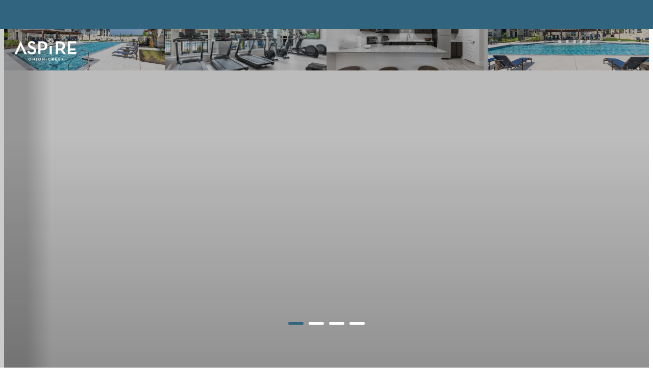

--- FILE ---
content_type: text/html; charset=utf-8
request_url: https://www.aspireatonioncreek.com/
body_size: 66542
content:
<!DOCTYPE html>
    <html lang="en">
      <head>
        <link rel="stylesheet" type="text/css" href="https://chunks.myrazz.com/assets/static/style.Bj430N6R.css">
        <meta charset="UTF-8" />
        
        <meta name="viewport" content="width=device-width, initial-scale=1.0" />
        
        <!-- Preconnect to speed up load times later -->
        <link rel="preconnect" href="https://assets.myrazz.com">
        <link rel="preconnect" href="https://use.typekit.net">
        <link rel="preconnect" href="https://p.typekit.net">
        <link rel="preconnect" href="https://fonts.googleapis.com">
        
        <link rel="preconnect" href="https://zeki-ssr-live-2.razzapp.co">
        
        <meta data-vmid="meta_visible" name="robots" content="index, follow" class="razz-head-meta">
<meta data-vmid="meta_description" name="description" content="Experience luxury apartments in Austin, TX at Aspire at Onion Creek. Check availability, view photos, and explore our community." class="razz-head-meta">
<meta data-vmid="meta_og:title" property="og:title" content="Apartments in Austin, TX | Aspire at Onion Creek" class="razz-head-meta">
<meta data-vmid="meta_og:description" property="og:description" content="Experience luxury apartments in Austin, TX at Aspire at Onion Creek. Check availability, view photos, and explore our community." class="razz-head-meta">
<meta data-vmid="meta_og:type" property="og:type" content="website" class="razz-head-meta">
<meta data-vmid="meta_og:url" property="og:url" content="https://www.aspireatonioncreek.com/" class="razz-head-meta">
<meta data-vmid="meta_twitter:card" name="twitter:card" content="summary" class="razz-head-meta">
<meta data-vmid="meta_twitter:title" name="twitter:title" content="Apartments in Austin, TX | Aspire at Onion Creek" class="razz-head-meta">
<meta data-vmid="meta_twitter:description" name="twitter:description" content="Experience luxury apartments in Austin, TX at Aspire at Onion Creek. Check availability, view photos, and explore our community." class="razz-head-meta">

        <link id="favicon" href="https://images.myrazz.com/uc-image/HbGEtxAvYwoQSRg7t/-/scale_crop/144x144/center/-/format/webp/-/quality/lighter/favicon.png.webp" rel="icon" type="image/png">
        <title>Apartments in Austin, TX | Aspire at Onion Creek</title>
        
<!--Chrome-->
<meta name="theme-color" content="#30647f">

<!--Windows-->
<meta name="application-name" content="Apartments in Austin, TX | Aspire at Onion Creek"/>
<meta name="msapplication-navbutton-color" content="#30647f">
<meta name="msapplication-TileColor" content="#30647f"/>
<meta name="msapplication-TileImage" content="null">
<meta name="msapplication-square70x70logo" content="null">
<meta name="msapplication-square150x150logo" content="null">
<meta name="msapplication-wide310x150logo" content="null">
<meta name="msapplication-square310x310logo" content="null">

<!--Apple-->


<meta name="apple-mobile-web-app-title" content="Apartments in Austin, TX | Aspire at Onion Creek">
<link rel="apple-touch-icon" href="https://images.myrazz.com/uc-image/HbGEtxAvYwoQSRg7t/-/format/webp/-/quality/lighter/favicon.png.webp">
<link rel="apple-touch-icon" sizes="76x76" href="https://images.myrazz.com/uc-image/HbGEtxAvYwoQSRg7t/-/scale_crop/76x76/center/-/format/webp/-/quality/lighter/favicon.png.webp">
<link rel="apple-touch-icon" sizes="120x120" href="https://images.myrazz.com/uc-image/HbGEtxAvYwoQSRg7t/-/scale_crop/120x120/center/-/format/webp/-/quality/lighter/favicon.png.webp">
<link rel="apple-touch-icon" sizes="152x152" href="https://images.myrazz.com/uc-image/HbGEtxAvYwoQSRg7t/-/scale_crop/152x152/center/-/format/webp/-/quality/lighter/favicon.png.webp">
<link rel="apple-touch-icon" sizes="167x167" href="https://images.myrazz.com/uc-image/HbGEtxAvYwoQSRg7t/-/scale_crop/167x167/center/-/format/webp/-/quality/lighter/favicon.png.webp">
<link rel="apple-touch-icon" sizes="180x180" href="https://images.myrazz.com/uc-image/HbGEtxAvYwoQSRg7t/-/scale_crop/180x180/center/-/format/webp/-/quality/lighter/favicon.png.webp">
	
        <script>window.prerenderReady = false;</script>
        <style>
:root, :host {
  --fa-font-solid: normal 900 1em/1 'Font Awesome 6 Free';
  --fa-font-regular: normal 400 1em/1 'Font Awesome 6 Free';
  --fa-font-light: normal 300 1em/1 'Font Awesome 6 Pro';
  --fa-font-thin: normal 100 1em/1 'Font Awesome 6 Pro';
  --fa-font-duotone: normal 900 1em/1 'Font Awesome 6 Duotone';
  --fa-font-brands: normal 400 1em/1 'Font Awesome 6 Brands';
  --fa-font-sharp-solid: normal 900 1em/1 'Font Awesome 6 Sharp';
  --fa-font-sharp-regular: normal 400 1em/1 'Font Awesome 6 Sharp';
  --fa-font-sharp-light: normal 300 1em/1 'Font Awesome 6 Sharp';
  --fa-font-sharp-thin: normal 100 1em/1 'Font Awesome 6 Sharp';
  --fa-font-sharp-duotone-solid: normal 900 1em/1 'Font Awesome 6 Sharp Duotone'; }

svg:not(:root).svg-inline--fa, svg:not(:host).svg-inline--fa {
  overflow: visible;
  box-sizing: content-box; }

.svg-inline--fa {
  display: var(--fa-display, inline-block);
  height: 1em;
  overflow: visible;
  vertical-align: -.125em; }
  .svg-inline--fa.fa-2xs {
    vertical-align: 0.1em; }
  .svg-inline--fa.fa-xs {
    vertical-align: 0em; }
  .svg-inline--fa.fa-sm {
    vertical-align: -0.07143em; }
  .svg-inline--fa.fa-lg {
    vertical-align: -0.2em; }
  .svg-inline--fa.fa-xl {
    vertical-align: -0.25em; }
  .svg-inline--fa.fa-2xl {
    vertical-align: -0.3125em; }
  .svg-inline--fa.fa-pull-left {
    margin-right: var(--fa-pull-margin, 0.3em);
    width: auto; }
  .svg-inline--fa.fa-pull-right {
    margin-left: var(--fa-pull-margin, 0.3em);
    width: auto; }
  .svg-inline--fa.fa-li {
    width: var(--fa-li-width, 2em);
    top: 0.25em; }
  .svg-inline--fa.fa-fw {
    width: var(--fa-fw-width, 1.25em); }

.fa-layers svg.svg-inline--fa {
  bottom: 0;
  left: 0;
  margin: auto;
  position: absolute;
  right: 0;
  top: 0; }

.fa-layers-text, .fa-layers-counter {
  display: inline-block;
  position: absolute;
  text-align: center; }

.fa-layers {
  display: inline-block;
  height: 1em;
  position: relative;
  text-align: center;
  vertical-align: -.125em;
  width: 1em; }
  .fa-layers svg.svg-inline--fa {
    transform-origin: center center; }

.fa-layers-text {
  left: 50%;
  top: 50%;
  transform: translate(-50%, -50%);
  transform-origin: center center; }

.fa-layers-counter {
  background-color: var(--fa-counter-background-color, #ff253a);
  border-radius: var(--fa-counter-border-radius, 1em);
  box-sizing: border-box;
  color: var(--fa-inverse, #fff);
  line-height: var(--fa-counter-line-height, 1);
  max-width: var(--fa-counter-max-width, 5em);
  min-width: var(--fa-counter-min-width, 1.5em);
  overflow: hidden;
  padding: var(--fa-counter-padding, 0.25em 0.5em);
  right: var(--fa-right, 0);
  text-overflow: ellipsis;
  top: var(--fa-top, 0);
  transform: scale(var(--fa-counter-scale, 0.25));
  transform-origin: top right; }

.fa-layers-bottom-right {
  bottom: var(--fa-bottom, 0);
  right: var(--fa-right, 0);
  top: auto;
  transform: scale(var(--fa-layers-scale, 0.25));
  transform-origin: bottom right; }

.fa-layers-bottom-left {
  bottom: var(--fa-bottom, 0);
  left: var(--fa-left, 0);
  right: auto;
  top: auto;
  transform: scale(var(--fa-layers-scale, 0.25));
  transform-origin: bottom left; }

.fa-layers-top-right {
  top: var(--fa-top, 0);
  right: var(--fa-right, 0);
  transform: scale(var(--fa-layers-scale, 0.25));
  transform-origin: top right; }

.fa-layers-top-left {
  left: var(--fa-left, 0);
  right: auto;
  top: var(--fa-top, 0);
  transform: scale(var(--fa-layers-scale, 0.25));
  transform-origin: top left; }

.fa-1x {
  font-size: 1em; }

.fa-2x {
  font-size: 2em; }

.fa-3x {
  font-size: 3em; }

.fa-4x {
  font-size: 4em; }

.fa-5x {
  font-size: 5em; }

.fa-6x {
  font-size: 6em; }

.fa-7x {
  font-size: 7em; }

.fa-8x {
  font-size: 8em; }

.fa-9x {
  font-size: 9em; }

.fa-10x {
  font-size: 10em; }

.fa-2xs {
  font-size: 0.625em;
  line-height: 0.1em;
  vertical-align: 0.225em; }

.fa-xs {
  font-size: 0.75em;
  line-height: 0.08333em;
  vertical-align: 0.125em; }

.fa-sm {
  font-size: 0.875em;
  line-height: 0.07143em;
  vertical-align: 0.05357em; }

.fa-lg {
  font-size: 1.25em;
  line-height: 0.05em;
  vertical-align: -0.075em; }

.fa-xl {
  font-size: 1.5em;
  line-height: 0.04167em;
  vertical-align: -0.125em; }

.fa-2xl {
  font-size: 2em;
  line-height: 0.03125em;
  vertical-align: -0.1875em; }

.fa-fw {
  text-align: center;
  width: 1.25em; }

.fa-ul {
  list-style-type: none;
  margin-left: var(--fa-li-margin, 2.5em);
  padding-left: 0; }
  .fa-ul > li {
    position: relative; }

.fa-li {
  left: calc(-1 * var(--fa-li-width, 2em));
  position: absolute;
  text-align: center;
  width: var(--fa-li-width, 2em);
  line-height: inherit; }

.fa-border {
  border-color: var(--fa-border-color, #eee);
  border-radius: var(--fa-border-radius, 0.1em);
  border-style: var(--fa-border-style, solid);
  border-width: var(--fa-border-width, 0.08em);
  padding: var(--fa-border-padding, 0.2em 0.25em 0.15em); }

.fa-pull-left {
  float: left;
  margin-right: var(--fa-pull-margin, 0.3em); }

.fa-pull-right {
  float: right;
  margin-left: var(--fa-pull-margin, 0.3em); }

.fa-beat {
  animation-name: fa-beat;
  animation-delay: var(--fa-animation-delay, 0s);
  animation-direction: var(--fa-animation-direction, normal);
  animation-duration: var(--fa-animation-duration, 1s);
  animation-iteration-count: var(--fa-animation-iteration-count, infinite);
  animation-timing-function: var(--fa-animation-timing, ease-in-out); }

.fa-bounce {
  animation-name: fa-bounce;
  animation-delay: var(--fa-animation-delay, 0s);
  animation-direction: var(--fa-animation-direction, normal);
  animation-duration: var(--fa-animation-duration, 1s);
  animation-iteration-count: var(--fa-animation-iteration-count, infinite);
  animation-timing-function: var(--fa-animation-timing, cubic-bezier(0.28, 0.84, 0.42, 1)); }

.fa-fade {
  animation-name: fa-fade;
  animation-delay: var(--fa-animation-delay, 0s);
  animation-direction: var(--fa-animation-direction, normal);
  animation-duration: var(--fa-animation-duration, 1s);
  animation-iteration-count: var(--fa-animation-iteration-count, infinite);
  animation-timing-function: var(--fa-animation-timing, cubic-bezier(0.4, 0, 0.6, 1)); }

.fa-beat-fade {
  animation-name: fa-beat-fade;
  animation-delay: var(--fa-animation-delay, 0s);
  animation-direction: var(--fa-animation-direction, normal);
  animation-duration: var(--fa-animation-duration, 1s);
  animation-iteration-count: var(--fa-animation-iteration-count, infinite);
  animation-timing-function: var(--fa-animation-timing, cubic-bezier(0.4, 0, 0.6, 1)); }

.fa-flip {
  animation-name: fa-flip;
  animation-delay: var(--fa-animation-delay, 0s);
  animation-direction: var(--fa-animation-direction, normal);
  animation-duration: var(--fa-animation-duration, 1s);
  animation-iteration-count: var(--fa-animation-iteration-count, infinite);
  animation-timing-function: var(--fa-animation-timing, ease-in-out); }

.fa-shake {
  animation-name: fa-shake;
  animation-delay: var(--fa-animation-delay, 0s);
  animation-direction: var(--fa-animation-direction, normal);
  animation-duration: var(--fa-animation-duration, 1s);
  animation-iteration-count: var(--fa-animation-iteration-count, infinite);
  animation-timing-function: var(--fa-animation-timing, linear); }

.fa-spin {
  animation-name: fa-spin;
  animation-delay: var(--fa-animation-delay, 0s);
  animation-direction: var(--fa-animation-direction, normal);
  animation-duration: var(--fa-animation-duration, 2s);
  animation-iteration-count: var(--fa-animation-iteration-count, infinite);
  animation-timing-function: var(--fa-animation-timing, linear); }

.fa-spin-reverse {
  --fa-animation-direction: reverse; }

.fa-pulse,
.fa-spin-pulse {
  animation-name: fa-spin;
  animation-direction: var(--fa-animation-direction, normal);
  animation-duration: var(--fa-animation-duration, 1s);
  animation-iteration-count: var(--fa-animation-iteration-count, infinite);
  animation-timing-function: var(--fa-animation-timing, steps(8)); }

@media (prefers-reduced-motion: reduce) {
  .fa-beat,
  .fa-bounce,
  .fa-fade,
  .fa-beat-fade,
  .fa-flip,
  .fa-pulse,
  .fa-shake,
  .fa-spin,
  .fa-spin-pulse {
    animation-delay: -1ms;
    animation-duration: 1ms;
    animation-iteration-count: 1;
    transition-delay: 0s;
    transition-duration: 0s; } }

@keyframes fa-beat {
  0%, 90% {
    transform: scale(1); }
  45% {
    transform: scale(var(--fa-beat-scale, 1.25)); } }

@keyframes fa-bounce {
  0% {
    transform: scale(1, 1) translateY(0); }
  10% {
    transform: scale(var(--fa-bounce-start-scale-x, 1.1), var(--fa-bounce-start-scale-y, 0.9)) translateY(0); }
  30% {
    transform: scale(var(--fa-bounce-jump-scale-x, 0.9), var(--fa-bounce-jump-scale-y, 1.1)) translateY(var(--fa-bounce-height, -0.5em)); }
  50% {
    transform: scale(var(--fa-bounce-land-scale-x, 1.05), var(--fa-bounce-land-scale-y, 0.95)) translateY(0); }
  57% {
    transform: scale(1, 1) translateY(var(--fa-bounce-rebound, -0.125em)); }
  64% {
    transform: scale(1, 1) translateY(0); }
  100% {
    transform: scale(1, 1) translateY(0); } }

@keyframes fa-fade {
  50% {
    opacity: var(--fa-fade-opacity, 0.4); } }

@keyframes fa-beat-fade {
  0%, 100% {
    opacity: var(--fa-beat-fade-opacity, 0.4);
    transform: scale(1); }
  50% {
    opacity: 1;
    transform: scale(var(--fa-beat-fade-scale, 1.125)); } }

@keyframes fa-flip {
  50% {
    transform: rotate3d(var(--fa-flip-x, 0), var(--fa-flip-y, 1), var(--fa-flip-z, 0), var(--fa-flip-angle, -180deg)); } }

@keyframes fa-shake {
  0% {
    transform: rotate(-15deg); }
  4% {
    transform: rotate(15deg); }
  8%, 24% {
    transform: rotate(-18deg); }
  12%, 28% {
    transform: rotate(18deg); }
  16% {
    transform: rotate(-22deg); }
  20% {
    transform: rotate(22deg); }
  32% {
    transform: rotate(-12deg); }
  36% {
    transform: rotate(12deg); }
  40%, 100% {
    transform: rotate(0deg); } }

@keyframes fa-spin {
  0% {
    transform: rotate(0deg); }
  100% {
    transform: rotate(360deg); } }

.fa-rotate-90 {
  transform: rotate(90deg); }

.fa-rotate-180 {
  transform: rotate(180deg); }

.fa-rotate-270 {
  transform: rotate(270deg); }

.fa-flip-horizontal {
  transform: scale(-1, 1); }

.fa-flip-vertical {
  transform: scale(1, -1); }

.fa-flip-both,
.fa-flip-horizontal.fa-flip-vertical {
  transform: scale(-1, -1); }

.fa-rotate-by {
  transform: rotate(var(--fa-rotate-angle, 0)); }

.fa-stack {
  display: inline-block;
  vertical-align: middle;
  height: 2em;
  position: relative;
  width: 2.5em; }

.fa-stack-1x,
.fa-stack-2x {
  bottom: 0;
  left: 0;
  margin: auto;
  position: absolute;
  right: 0;
  top: 0;
  z-index: var(--fa-stack-z-index, auto); }

.svg-inline--fa.fa-stack-1x {
  height: 1em;
  width: 1.25em; }

.svg-inline--fa.fa-stack-2x {
  height: 2em;
  width: 2.5em; }

.fa-inverse {
  color: var(--fa-inverse, #fff); }

.sr-only,
.fa-sr-only {
  position: absolute;
  width: 1px;
  height: 1px;
  padding: 0;
  margin: -1px;
  overflow: hidden;
  clip: rect(0, 0, 0, 0);
  white-space: nowrap;
  border-width: 0; }

.sr-only-focusable:not(:focus),
.fa-sr-only-focusable:not(:focus) {
  position: absolute;
  width: 1px;
  height: 1px;
  padding: 0;
  margin: -1px;
  overflow: hidden;
  clip: rect(0, 0, 0, 0);
  white-space: nowrap;
  border-width: 0; }

.svg-inline--fa .fa-primary {
  fill: var(--fa-primary-color, currentColor);
  opacity: var(--fa-primary-opacity, 1); }

.svg-inline--fa .fa-secondary {
  fill: var(--fa-secondary-color, currentColor);
  opacity: var(--fa-secondary-opacity, 0.4); }

.svg-inline--fa.fa-swap-opacity .fa-primary {
  opacity: var(--fa-secondary-opacity, 0.4); }

.svg-inline--fa.fa-swap-opacity .fa-secondary {
  opacity: var(--fa-primary-opacity, 1); }

.svg-inline--fa mask .fa-primary,
.svg-inline--fa mask .fa-secondary {
  fill: black; }

.fad.fa-inverse,
.fa-duotone.fa-inverse {
  color: var(--fa-inverse, #fff); }
</style>
        <style id="global-custom-styles">body .screen-modular h1,
body h1,
body .screen-modular h2, 
body h2,
body .screen-modular h3, 
body h3,
body .screen-modular h4, 
body h4,
body .screen-modular h5, 
body h5,
body .screen-modular h6,
body h6,
.no-margin p{
  margin: 0;
}

.menu-margin a {
	margin: 10px 0 !important;
}

.header-full-screen__sidebar .header-full-screen__sidebar__close::before,
.header-full-screen__sidebar .header-full-screen__sidebar__close::after {
  background-color: white !important;
}

.ul-style ul {
  padding-left: 16px;
  list-style: none;
}
.ul-style ul li{
  position: relative;
  margin-bottom: 10px;
}
.ul-style ul li::before {
  content: "";
  display: block;
  height: 1px;
  width: 5px;
  background-color: white;
  position: absolute;
  left: -15px;
  top: 12px;
}
.ul-style.dark ul li::before {
  background-color:  var(--secondary-color);
}

.copyright-links a {
  display: inline-block;
}

.tag[data-v-5aca4be0],
.tippy-content .content-container,
.filtering-bar .list-filters li span.name {
	font-weight: normal !important;
}

.wrap-labels label[data-v-d0a46be0], .filtering-bar .list-filters li .sub-menu-filter.advanced-filter .wrap-terms label:first-child,
.vertical-floors-list .wrap-vertical-slider .swiper-container-vertical .swiper-slide:last-child {
	display: none !important;
}

.buildings-show #header,
.floors-show #header,
.units-show #header,
.models-index #header {
	background: --secondary-color !important;
}

@media (max-width: 600px) {
  .copyright-links a{
    margin-left: 0;
  }
}

.newsletter-footer .error{
  font-size: 12px !important;
}

.newsletter-footer .form-field input{
  background-color: #fff !important;
  opacity: 1;
  color: var(--secondary-color) !important;
} 
.newsletter-footer .form-field::placeholder{
  color: var(--secondary-color) !important;
  font-weight: bold;
}

.main-grid.index .site-header-custom:not(.header-scrolled) {
  opacity: 100;
  pointer-events: none;
  transition: all .3s ease-in-out;
}

.button-default.gradient-background-color:hover {
    background: linear-gradient(rgba(224, 176, 114, 0.78) 50%, rgba(164, 131, 83, 0.75) 100%) !important;
}

.floor_plan_gallery_item__info[data-v-054f8396] {
    background-color: #363a36!important;
    color: white!important;
    font-weight: 400!important;
}
.floor-plan-gallery-wrapper a {
    box-shadow: 2px 6px 10px 5px rgba(0,0,0,0.11);
}

.floor_plan_gallery_item__labels_name.h3 {
    font-size: 16px;
}
.floor-plan-gallery-lightbox__window .floor-plan-gallery-lightbox__image[data-v-2225d3d2] img {
    border: solid #dcac6f;
}
.floor-plan-gallery-lightbox__window .floor-plan-gallery-lightbox__image[data-v-2225d3d2] {
    height: auto!important;
}
.floor-plan-gallery-lightbox__window[data-v-2225d3d2] {
    max-height: 100%!important;
    height: 80%!important;
}
#clxSpacer{
  display: none;
}

.site-footer-custom a:hover,
.vertical-bar a:hover{
  opacity: .8 !important;
}
.display-media-iframe iframe body .powered-by{
  	border-top:none !important;
	margin-bottom:40px !important;
}
@media (max-width: 576px) {
  .custom_tour-now_ iframe {
    object-fit: unset !important;
  }
}
.screen-modular__navbar__dashes span{
	    background-color: #00303E !important;
}

.site-header-basic__over-top-bar.header-over-top-bar {
    margin-left: -2em !important;
    width: 100vw;
    margin-top: -1em !important;
    margin-bottom: 1em;
}

div#rPdiRHXoHua3HTPLs9vY {
     white-space: initial !important;
}
.menu-list__header-over-top-bar{
  display:flex;
  justify-content:center;
}

/***** Footer ADA icons-pointer events removed *****/
.no-pointer/ a,
a.no-pointer {
  pointer-events: none !important;
}
.razz-v2 a.no-pointer * {
  pointer-events: none !important;
}
/************************/</style>
        <style id="font-styles">@font-face { font-family: "Noto Sans"; font-display: swap; src: url("https://fonts.gstatic.com/s/notosans/v32/o-0IIpQlx3QUlC5A4PNr6zRF.ttf") format("eot"), url("https://fonts.gstatic.com/s/notosans/v32/o-0IIpQlx3QUlC5A4PNr6zRF.ttf") format("svg"), url("https://fonts.gstatic.com/s/notosans/v32/o-0IIpQlx3QUlC5A4PNr6zRF.ttf") format("ttf"), url("https://fonts.gstatic.com/s/notosans/v32/o-0IIpQlx3QUlC5A4PNr6zRF.ttf") format("woff"), url("https://fonts.gstatic.com/s/notosans/v32/o-0IIpQlx3QUlC5A4PNr6zRF.ttf") format("woff2"); font-style: normal; font-weight: 400; } @font-face { font-family: "proxima-nova"; font-display: swap; src: local('proxima-nova'), url("https://use.typekit.net/af/4838bd/00000000000000003b9b0934/27/d?primer=7cdcb44be4a7db8877ffa5c0007b8dd865b3bbc383831fe2ea177f62257a9191&fvd=n4&v=3") format("woff"), url("https://use.typekit.net/af/4838bd/00000000000000003b9b0934/27/l?primer=7cdcb44be4a7db8877ffa5c0007b8dd865b3bbc383831fe2ea177f62257a9191&fvd=n4&v=3") format("woff2"), url("https://use.typekit.net/af/4838bd/00000000000000003b9b0934/27/a?primer=7cdcb44be4a7db8877ffa5c0007b8dd865b3bbc383831fe2ea177f62257a9191&fvd=n4&v=3") format("opentype"); font-style: normal; font-weight: 400; } @font-face { font-family: "Montserrat"; font-display: swap; src: url("https://fonts.gstatic.com/s/montserrat/v26/JTUHjIg1_i6t8kCHKm4532VJOt5-QNFgpCtr6Xw3aX8.ttf") format("eot"), url("https://fonts.gstatic.com/s/montserrat/v26/JTUHjIg1_i6t8kCHKm4532VJOt5-QNFgpCtr6Xw3aX8.ttf") format("svg"), url("https://fonts.gstatic.com/s/montserrat/v26/JTUHjIg1_i6t8kCHKm4532VJOt5-QNFgpCtr6Xw3aX8.ttf") format("ttf"), url("https://fonts.gstatic.com/s/montserrat/v26/JTUHjIg1_i6t8kCHKm4532VJOt5-QNFgpCtr6Xw3aX8.ttf") format("woff"), url("https://fonts.gstatic.com/s/montserrat/v26/JTUHjIg1_i6t8kCHKm4532VJOt5-QNFgpCtr6Xw3aX8.ttf") format("woff2"); font-style: normal; font-weight: 100; } @font-face { font-family: "Montserrat"; font-display: swap; src: url("https://fonts.gstatic.com/s/montserrat/v26/JTUHjIg1_i6t8kCHKm4532VJOt5-QNFgpCtZ6Hw3aX8.ttf") format("eot"), url("https://fonts.gstatic.com/s/montserrat/v26/JTUHjIg1_i6t8kCHKm4532VJOt5-QNFgpCtZ6Hw3aX8.ttf") format("svg"), url("https://fonts.gstatic.com/s/montserrat/v26/JTUHjIg1_i6t8kCHKm4532VJOt5-QNFgpCtZ6Hw3aX8.ttf") format("ttf"), url("https://fonts.gstatic.com/s/montserrat/v26/JTUHjIg1_i6t8kCHKm4532VJOt5-QNFgpCtZ6Hw3aX8.ttf") format("woff"), url("https://fonts.gstatic.com/s/montserrat/v26/JTUHjIg1_i6t8kCHKm4532VJOt5-QNFgpCtZ6Hw3aX8.ttf") format("woff2"); font-style: normal; font-weight: 500; } @font-face { font-family: "proxima-nova"; font-display: swap; src: local('proxima-nova'), url("https://use.typekit.net/af/71f83c/00000000000000003b9b093b/27/d?primer=7cdcb44be4a7db8877ffa5c0007b8dd865b3bbc383831fe2ea177f62257a9191&fvd=n7&v=3") format("woff"), url("https://use.typekit.net/af/71f83c/00000000000000003b9b093b/27/l?primer=7cdcb44be4a7db8877ffa5c0007b8dd865b3bbc383831fe2ea177f62257a9191&fvd=n7&v=3") format("woff2"), url("https://use.typekit.net/af/71f83c/00000000000000003b9b093b/27/a?primer=7cdcb44be4a7db8877ffa5c0007b8dd865b3bbc383831fe2ea177f62257a9191&fvd=n7&v=3") format("opentype"); font-style: normal; font-weight: 700; } body, .body, .block-title-body h1,.block-title-body h2,.block-title-body h3,.block-title-body h4,.block-title-body h5,.block-title-body h6, .block-title-body p { font-family: "Noto Sans", sans-serif; font-size: 14px; font-style: normal; font-weight: 400; line-height: 35px; text-transform: none; } a.s-block-button, .s-block-button { font-family: "proxima-nova", sans-serif; font-size: 15px; font-style: normal; font-weight: 400; letter-spacing: inherit; line-height: none; text-transform: none; } h1, .h1, .block-title-h1 h1,.block-title-h1 h2,.block-title-h1 h3,.block-title-h1 h4,.block-title-h1 h5,.block-title-h1 h6, .block-title-h1 p { font-family: "Montserrat", sans-serif; font-size: 70px; font-style: normal; font-weight: 100; letter-spacing: 8px; line-height: 1.2em; text-transform: uppercase; } h2, .h2, .block-title-h2 h1,.block-title-h2 h2,.block-title-h2 h3,.block-title-h2 h4,.block-title-h2 h5,.block-title-h2 h6, .block-title-h2 p { font-family: "Montserrat", sans-serif; font-size: 40px; font-style: normal; font-weight: 500; line-height: 1.2em; text-transform: none; } h3, .h3, .block-title-h3 h1,.block-title-h3 h2,.block-title-h3 h3,.block-title-h3 h4,.block-title-h3 h5,.block-title-h3 h6, .block-title-h3 p { font-family: "Noto Sans", sans-serif; font-size: 14px; font-style: normal; font-weight: 400; letter-spacing: 2px; text-transform: uppercase; } h4, .h4, .block-title-h4 h1,.block-title-h4 h2,.block-title-h4 h3,.block-title-h4 h4,.block-title-h4 h5,.block-title-h4 h6, .block-title-h4 p { font-family: "Noto Sans", sans-serif; font-size: 15px; font-style: normal; font-weight: 400; letter-spacing: 5px; line-height: 15px; text-transform: uppercase; } h5, .h5, .block-title-h5 h1,.block-title-h5 h2,.block-title-h5 h3,.block-title-h5 h4,.block-title-h5 h5,.block-title-h5 h6, .block-title-h5 p { font-family: "proxima-nova", sans-serif; font-size: 1.2em; font-style: normal; font-weight: 700; letter-spacing: none; line-height: 1.6em; text-transform: none; } h6, .h6, .block-title-h6 h1,.block-title-h6 h2,.block-title-h6 h3,.block-title-h6 h4,.block-title-h6 h5,.block-title-h6 h6, .block-title-h6 p { font-family: "proxima-nova", sans-serif; font-size: 1.2em; font-style: normal; font-weight: 700; letter-spacing: none; line-height: 1.6em; text-transform: none; } p, .p, .block-title-p h1,.block-title-p h2,.block-title-p h3,.block-title-p h4,.block-title-p h5,.block-title-p h6, .block-title-p p { font-family: "Noto Sans", sans-serif; font-size: 14px; font-style: normal; font-weight: 400; line-height: 25px; text-transform: none; } @media screen and (max-width: 768px) { h3, .h3, .block-title-h3 h1,.block-title-h3 h2,.block-title-h3 h3,.block-title-h3 h4,.block-title-h3 h5,.block-title-h3 h6, .block-title-h3 p { font-size: 13px; } h2, .h2, .block-title-h2 h1,.block-title-h2 h2,.block-title-h2 h3,.block-title-h2 h4,.block-title-h2 h5,.block-title-h2 h6, .block-title-h2 p { font-size: 40px; } h1, .h1, .block-title-h1 h1,.block-title-h1 h2,.block-title-h1 h3,.block-title-h1 h4,.block-title-h1 h5,.block-title-h1 h6, .block-title-h1 p { font-size: 40px; } } @font-face { font-family: "proxima-nova"; font-display: swap; src: local('proxima-nova'), url("https://use.typekit.net/af/4838bd/00000000000000003b9b0934/27/d?primer=7cdcb44be4a7db8877ffa5c0007b8dd865b3bbc383831fe2ea177f62257a9191&fvd=n4&v=3") format("woff"), url("https://use.typekit.net/af/4838bd/00000000000000003b9b0934/27/l?primer=7cdcb44be4a7db8877ffa5c0007b8dd865b3bbc383831fe2ea177f62257a9191&fvd=n4&v=3") format("woff2"), url("https://use.typekit.net/af/4838bd/00000000000000003b9b0934/27/a?primer=7cdcb44be4a7db8877ffa5c0007b8dd865b3bbc383831fe2ea177f62257a9191&fvd=n4&v=3") format("opentype"); font-style: normal; font-weight: 400; } @font-face { font-family: "Lato"; font-display: swap; src: url("https://fonts.gstatic.com/s/lato/v24/S6u9w4BMUTPHh50XSwaPHA.ttf") format("eot"), url("https://fonts.gstatic.com/s/lato/v24/S6u9w4BMUTPHh50XSwaPHA.ttf") format("svg"), url("https://fonts.gstatic.com/s/lato/v24/S6u9w4BMUTPHh50XSwaPHA.ttf") format("ttf"), url("https://fonts.gstatic.com/s/lato/v24/S6u9w4BMUTPHh50XSwaPHA.ttf") format("woff"), url("https://fonts.gstatic.com/s/lato/v24/S6u9w4BMUTPHh50XSwaPHA.ttf") format("woff2"); font-style: normal; font-weight: 900; } @font-face { font-family: "Montserrat"; font-display: swap; src: url("https://fonts.gstatic.com/s/montserrat/v26/JTUHjIg1_i6t8kCHKm4532VJOt5-QNFgpCs16Hw3aX8.ttf") format("eot"), url("https://fonts.gstatic.com/s/montserrat/v26/JTUHjIg1_i6t8kCHKm4532VJOt5-QNFgpCs16Hw3aX8.ttf") format("svg"), url("https://fonts.gstatic.com/s/montserrat/v26/JTUHjIg1_i6t8kCHKm4532VJOt5-QNFgpCs16Hw3aX8.ttf") format("ttf"), url("https://fonts.gstatic.com/s/montserrat/v26/JTUHjIg1_i6t8kCHKm4532VJOt5-QNFgpCs16Hw3aX8.ttf") format("woff"), url("https://fonts.gstatic.com/s/montserrat/v26/JTUHjIg1_i6t8kCHKm4532VJOt5-QNFgpCs16Hw3aX8.ttf") format("woff2"); font-style: normal; font-weight: 300; } @font-face { font-family: "Lato"; font-display: swap; src: url("https://fonts.gstatic.com/s/lato/v24/S6uyw4BMUTPHjxAwWw.ttf") format("eot"), url("https://fonts.gstatic.com/s/lato/v24/S6uyw4BMUTPHjxAwWw.ttf") format("svg"), url("https://fonts.gstatic.com/s/lato/v24/S6uyw4BMUTPHjxAwWw.ttf") format("ttf"), url("https://fonts.gstatic.com/s/lato/v24/S6uyw4BMUTPHjxAwWw.ttf") format("woff"), url("https://fonts.gstatic.com/s/lato/v24/S6uyw4BMUTPHjxAwWw.ttf") format("woff2"); font-style: normal; font-weight: 400; } @font-face { font-family: "Lato"; font-display: swap; src: url("https://fonts.gstatic.com/s/lato/v24/S6u8w4BMUTPHh30AUi-v.ttf") format("eot"), url("https://fonts.gstatic.com/s/lato/v24/S6u8w4BMUTPHh30AUi-v.ttf") format("svg"), url("https://fonts.gstatic.com/s/lato/v24/S6u8w4BMUTPHh30AUi-v.ttf") format("ttf"), url("https://fonts.gstatic.com/s/lato/v24/S6u8w4BMUTPHh30AUi-v.ttf") format("woff"), url("https://fonts.gstatic.com/s/lato/v24/S6u8w4BMUTPHh30AUi-v.ttf") format("woff2"); font-style: normal; font-weight: 100; } @font-face { font-family: "Montserrat Alternates"; font-display: swap; src: url("https://fonts.gstatic.com/s/montserratalternates/v17/mFTiWacfw6zH4dthXcyms1lPpC8I_b0juU0xQIXFCbxD.ttf") format("eot"), url("https://fonts.gstatic.com/s/montserratalternates/v17/mFTiWacfw6zH4dthXcyms1lPpC8I_b0juU0xQIXFCbxD.ttf") format("svg"), url("https://fonts.gstatic.com/s/montserratalternates/v17/mFTiWacfw6zH4dthXcyms1lPpC8I_b0juU0xQIXFCbxD.ttf") format("ttf"), url("https://fonts.gstatic.com/s/montserratalternates/v17/mFTiWacfw6zH4dthXcyms1lPpC8I_b0juU0xQIXFCbxD.ttf") format("woff"), url("https://fonts.gstatic.com/s/montserratalternates/v17/mFTiWacfw6zH4dthXcyms1lPpC8I_b0juU0xQIXFCbxD.ttf") format("woff2"); font-style: normal; font-weight: 300; } @font-face { font-family: "Raleway"; font-display: swap; src: url("https://fonts.gstatic.com/s/raleway/v29/1Ptxg8zYS_SKggPN4iEgvnHyvveLxVvao7CGPrQ.ttf") format("eot"), url("https://fonts.gstatic.com/s/raleway/v29/1Ptxg8zYS_SKggPN4iEgvnHyvveLxVvao7CGPrQ.ttf") format("svg"), url("https://fonts.gstatic.com/s/raleway/v29/1Ptxg8zYS_SKggPN4iEgvnHyvveLxVvao7CGPrQ.ttf") format("ttf"), url("https://fonts.gstatic.com/s/raleway/v29/1Ptxg8zYS_SKggPN4iEgvnHyvveLxVvao7CGPrQ.ttf") format("woff"), url("https://fonts.gstatic.com/s/raleway/v29/1Ptxg8zYS_SKggPN4iEgvnHyvveLxVvao7CGPrQ.ttf") format("woff2"); font-style: normal; font-weight: 100; } @font-face { font-family: "Mukta"; font-display: swap; src: url("https://fonts.gstatic.com/s/mukta/v14/iJWHBXyXfDDVXbEOjGmT8WU.ttf") format("eot"), url("https://fonts.gstatic.com/s/mukta/v14/iJWHBXyXfDDVXbEOjGmT8WU.ttf") format("svg"), url("https://fonts.gstatic.com/s/mukta/v14/iJWHBXyXfDDVXbEOjGmT8WU.ttf") format("ttf"), url("https://fonts.gstatic.com/s/mukta/v14/iJWHBXyXfDDVXbEOjGmT8WU.ttf") format("woff"), url("https://fonts.gstatic.com/s/mukta/v14/iJWHBXyXfDDVXbEOjGmT8WU.ttf") format("woff2"); font-style: normal; font-weight: 200; } @font-face { font-family: "Mukta"; font-display: swap; src: url("https://fonts.gstatic.com/s/mukta/v14/iJWHBXyXfDDVXbEeiWmT8WU.ttf") format("eot"), url("https://fonts.gstatic.com/s/mukta/v14/iJWHBXyXfDDVXbEeiWmT8WU.ttf") format("svg"), url("https://fonts.gstatic.com/s/mukta/v14/iJWHBXyXfDDVXbEeiWmT8WU.ttf") format("ttf"), url("https://fonts.gstatic.com/s/mukta/v14/iJWHBXyXfDDVXbEeiWmT8WU.ttf") format("woff"), url("https://fonts.gstatic.com/s/mukta/v14/iJWHBXyXfDDVXbEeiWmT8WU.ttf") format("woff2"); font-style: normal; font-weight: 600; } @font-face { font-family: "Mukta"; font-display: swap; src: url("https://fonts.gstatic.com/s/mukta/v14/iJWHBXyXfDDVXbEyjmmT8WU.ttf") format("eot"), url("https://fonts.gstatic.com/s/mukta/v14/iJWHBXyXfDDVXbEyjmmT8WU.ttf") format("svg"), url("https://fonts.gstatic.com/s/mukta/v14/iJWHBXyXfDDVXbEyjmmT8WU.ttf") format("ttf"), url("https://fonts.gstatic.com/s/mukta/v14/iJWHBXyXfDDVXbEyjmmT8WU.ttf") format("woff"), url("https://fonts.gstatic.com/s/mukta/v14/iJWHBXyXfDDVXbEyjmmT8WU.ttf") format("woff2"); font-style: normal; font-weight: 500; } @font-face { font-family: "Montserrat Alternates"; font-display: swap; src: url("https://fonts.gstatic.com/s/montserratalternates/v17/mFTiWacfw6zH4dthXcyms1lPpC8I_b0juU0xNIPFCbxD.ttf") format("eot"), url("https://fonts.gstatic.com/s/montserratalternates/v17/mFTiWacfw6zH4dthXcyms1lPpC8I_b0juU0xNIPFCbxD.ttf") format("svg"), url("https://fonts.gstatic.com/s/montserratalternates/v17/mFTiWacfw6zH4dthXcyms1lPpC8I_b0juU0xNIPFCbxD.ttf") format("ttf"), url("https://fonts.gstatic.com/s/montserratalternates/v17/mFTiWacfw6zH4dthXcyms1lPpC8I_b0juU0xNIPFCbxD.ttf") format("woff"), url("https://fonts.gstatic.com/s/montserratalternates/v17/mFTiWacfw6zH4dthXcyms1lPpC8I_b0juU0xNIPFCbxD.ttf") format("woff2"); font-style: normal; font-weight: 600; } @font-face { font-family: "Montserrat"; font-display: swap; src: url("https://fonts.gstatic.com/s/montserrat/v26/JTUHjIg1_i6t8kCHKm4532VJOt5-QNFgpCtr6Xw3aX8.ttf") format("eot"), url("https://fonts.gstatic.com/s/montserrat/v26/JTUHjIg1_i6t8kCHKm4532VJOt5-QNFgpCtr6Xw3aX8.ttf") format("svg"), url("https://fonts.gstatic.com/s/montserrat/v26/JTUHjIg1_i6t8kCHKm4532VJOt5-QNFgpCtr6Xw3aX8.ttf") format("ttf"), url("https://fonts.gstatic.com/s/montserrat/v26/JTUHjIg1_i6t8kCHKm4532VJOt5-QNFgpCtr6Xw3aX8.ttf") format("woff"), url("https://fonts.gstatic.com/s/montserrat/v26/JTUHjIg1_i6t8kCHKm4532VJOt5-QNFgpCtr6Xw3aX8.ttf") format("woff2"); font-style: normal; font-weight: 100; } @font-face { font-family: "Montserrat Alternates"; font-display: swap; src: url("https://fonts.gstatic.com/s/montserratalternates/v17/mFThWacfw6zH4dthXcyms1lPpC8I_b0juU0xiJfcIJw.ttf") format("eot"), url("https://fonts.gstatic.com/s/montserratalternates/v17/mFThWacfw6zH4dthXcyms1lPpC8I_b0juU0xiJfcIJw.ttf") format("svg"), url("https://fonts.gstatic.com/s/montserratalternates/v17/mFThWacfw6zH4dthXcyms1lPpC8I_b0juU0xiJfcIJw.ttf") format("ttf"), url("https://fonts.gstatic.com/s/montserratalternates/v17/mFThWacfw6zH4dthXcyms1lPpC8I_b0juU0xiJfcIJw.ttf") format("woff"), url("https://fonts.gstatic.com/s/montserratalternates/v17/mFThWacfw6zH4dthXcyms1lPpC8I_b0juU0xiJfcIJw.ttf") format("woff2"); font-style: normal; font-weight: 100; } @font-face { font-family: "proxima-nova"; font-display: swap; src: local('proxima-nova'), url("https://use.typekit.net/af/27776b/00000000000000003b9b0939/27/d?primer=7cdcb44be4a7db8877ffa5c0007b8dd865b3bbc383831fe2ea177f62257a9191&fvd=n6&v=3") format("woff"), url("https://use.typekit.net/af/27776b/00000000000000003b9b0939/27/l?primer=7cdcb44be4a7db8877ffa5c0007b8dd865b3bbc383831fe2ea177f62257a9191&fvd=n6&v=3") format("woff2"), url("https://use.typekit.net/af/27776b/00000000000000003b9b0939/27/a?primer=7cdcb44be4a7db8877ffa5c0007b8dd865b3bbc383831fe2ea177f62257a9191&fvd=n6&v=3") format("opentype"); font-style: normal; font-weight: 600; } @font-face { font-family: "Albert Sans"; font-display: swap; src: url("https://fonts.gstatic.com/s/albertsans/v1/i7dZIFdwYjGaAMFtZd_QA3xXSKZqhr-TenSHK5TPpYfy.ttf") format("eot"), url("https://fonts.gstatic.com/s/albertsans/v1/i7dZIFdwYjGaAMFtZd_QA3xXSKZqhr-TenSHK5TPpYfy.ttf") format("svg"), url("https://fonts.gstatic.com/s/albertsans/v1/i7dZIFdwYjGaAMFtZd_QA3xXSKZqhr-TenSHK5TPpYfy.ttf") format("ttf"), url("https://fonts.gstatic.com/s/albertsans/v1/i7dZIFdwYjGaAMFtZd_QA3xXSKZqhr-TenSHK5TPpYfy.ttf") format("woff"), url("https://fonts.gstatic.com/s/albertsans/v1/i7dZIFdwYjGaAMFtZd_QA3xXSKZqhr-TenSHK5TPpYfy.ttf") format("woff2"); font-style: normal; font-weight: 800; } @font-face { font-family: "Assistant"; font-display: swap; src: url("https://fonts.gstatic.com/s/assistant/v19/2sDPZGJYnIjSi6H75xkZZE1I0yCmYzzQtrhnIGiV2g.ttf") format("eot"), url("https://fonts.gstatic.com/s/assistant/v19/2sDPZGJYnIjSi6H75xkZZE1I0yCmYzzQtrhnIGiV2g.ttf") format("svg"), url("https://fonts.gstatic.com/s/assistant/v19/2sDPZGJYnIjSi6H75xkZZE1I0yCmYzzQtrhnIGiV2g.ttf") format("ttf"), url("https://fonts.gstatic.com/s/assistant/v19/2sDPZGJYnIjSi6H75xkZZE1I0yCmYzzQtrhnIGiV2g.ttf") format("woff"), url("https://fonts.gstatic.com/s/assistant/v19/2sDPZGJYnIjSi6H75xkZZE1I0yCmYzzQtrhnIGiV2g.ttf") format("woff2"); font-style: normal; font-weight: 300; } @font-face { font-family: "Albert Sans"; font-display: swap; src: url("https://fonts.gstatic.com/s/albertsans/v1/i7dZIFdwYjGaAMFtZd_QA3xXSKZqhr-TenSHTJTPpYfy.ttf") format("eot"), url("https://fonts.gstatic.com/s/albertsans/v1/i7dZIFdwYjGaAMFtZd_QA3xXSKZqhr-TenSHTJTPpYfy.ttf") format("svg"), url("https://fonts.gstatic.com/s/albertsans/v1/i7dZIFdwYjGaAMFtZd_QA3xXSKZqhr-TenSHTJTPpYfy.ttf") format("ttf"), url("https://fonts.gstatic.com/s/albertsans/v1/i7dZIFdwYjGaAMFtZd_QA3xXSKZqhr-TenSHTJTPpYfy.ttf") format("woff"), url("https://fonts.gstatic.com/s/albertsans/v1/i7dZIFdwYjGaAMFtZd_QA3xXSKZqhr-TenSHTJTPpYfy.ttf") format("woff2"); font-style: normal; font-weight: 700; } @font-face { font-family: "Bebas Neue"; font-display: swap; src: url("https://fonts.gstatic.com/s/bebasneue/v14/JTUSjIg69CK48gW7PXoo9Wdhzg.ttf") format("eot"), url("https://fonts.gstatic.com/s/bebasneue/v14/JTUSjIg69CK48gW7PXoo9Wdhzg.ttf") format("svg"), url("https://fonts.gstatic.com/s/bebasneue/v14/JTUSjIg69CK48gW7PXoo9Wdhzg.ttf") format("ttf"), url("https://fonts.gstatic.com/s/bebasneue/v14/JTUSjIg69CK48gW7PXoo9Wdhzg.ttf") format("woff"), url("https://fonts.gstatic.com/s/bebasneue/v14/JTUSjIg69CK48gW7PXoo9Wdhzg.ttf") format("woff2"); font-style: normal; font-weight: 400; } @font-face { font-family: "Playfair Display"; font-display: swap; src: url("https://fonts.gstatic.com/s/playfairdisplay/v36/nuFvD-vYSZviVYUb_rj3ij__anPXJzDwcbmjWBN2PKfFunDZbtY.ttf") format("eot"), url("https://fonts.gstatic.com/s/playfairdisplay/v36/nuFvD-vYSZviVYUb_rj3ij__anPXJzDwcbmjWBN2PKfFunDZbtY.ttf") format("svg"), url("https://fonts.gstatic.com/s/playfairdisplay/v36/nuFvD-vYSZviVYUb_rj3ij__anPXJzDwcbmjWBN2PKfFunDZbtY.ttf") format("ttf"), url("https://fonts.gstatic.com/s/playfairdisplay/v36/nuFvD-vYSZviVYUb_rj3ij__anPXJzDwcbmjWBN2PKfFunDZbtY.ttf") format("woff"), url("https://fonts.gstatic.com/s/playfairdisplay/v36/nuFvD-vYSZviVYUb_rj3ij__anPXJzDwcbmjWBN2PKfFunDZbtY.ttf") format("woff2"); font-style: normal; font-weight: 800; } @font-face { font-family: "Albert Sans"; font-display: swap; src: url("https://fonts.gstatic.com/s/albertsans/v1/i7dZIFdwYjGaAMFtZd_QA3xXSKZqhr-TenSHmZPPpYfy.ttf") format("eot"), url("https://fonts.gstatic.com/s/albertsans/v1/i7dZIFdwYjGaAMFtZd_QA3xXSKZqhr-TenSHmZPPpYfy.ttf") format("svg"), url("https://fonts.gstatic.com/s/albertsans/v1/i7dZIFdwYjGaAMFtZd_QA3xXSKZqhr-TenSHmZPPpYfy.ttf") format("ttf"), url("https://fonts.gstatic.com/s/albertsans/v1/i7dZIFdwYjGaAMFtZd_QA3xXSKZqhr-TenSHmZPPpYfy.ttf") format("woff"), url("https://fonts.gstatic.com/s/albertsans/v1/i7dZIFdwYjGaAMFtZd_QA3xXSKZqhr-TenSHmZPPpYfy.ttf") format("woff2"); font-style: normal; font-weight: 500; } @font-face { font-family: "Lato"; font-display: swap; src: url("https://fonts.gstatic.com/s/lato/v24/S6u9w4BMUTPHh6UVSwaPHA.ttf") format("eot"), url("https://fonts.gstatic.com/s/lato/v24/S6u9w4BMUTPHh6UVSwaPHA.ttf") format("svg"), url("https://fonts.gstatic.com/s/lato/v24/S6u9w4BMUTPHh6UVSwaPHA.ttf") format("ttf"), url("https://fonts.gstatic.com/s/lato/v24/S6u9w4BMUTPHh6UVSwaPHA.ttf") format("woff"), url("https://fonts.gstatic.com/s/lato/v24/S6u9w4BMUTPHh6UVSwaPHA.ttf") format("woff2"); font-style: normal; font-weight: 700; } @font-face { font-family: "proxima-nova"; font-display: swap; src: local('proxima-nova'), url("https://use.typekit.net/af/3331e6/00000000000000003b9b0936/27/d?primer=7cdcb44be4a7db8877ffa5c0007b8dd865b3bbc383831fe2ea177f62257a9191&fvd=n5&v=3") format("woff"), url("https://use.typekit.net/af/3331e6/00000000000000003b9b0936/27/l?primer=7cdcb44be4a7db8877ffa5c0007b8dd865b3bbc383831fe2ea177f62257a9191&fvd=n5&v=3") format("woff2"), url("https://use.typekit.net/af/3331e6/00000000000000003b9b0936/27/a?primer=7cdcb44be4a7db8877ffa5c0007b8dd865b3bbc383831fe2ea177f62257a9191&fvd=n5&v=3") format("opentype"); font-style: normal; font-weight: 500; }

    @font-face {
      font-family: "Lato";
      font-display: swap;
      src: url("https://fonts.gstatic.com/s/lato/v24/S6u9w4BMUTPHh6UVSwaPHA.ttf") format("eot"), url("https://fonts.gstatic.com/s/lato/v24/S6u9w4BMUTPHh6UVSwaPHA.ttf") format("svg"), url("https://fonts.gstatic.com/s/lato/v24/S6u9w4BMUTPHh6UVSwaPHA.ttf") format("ttf"), url("https://fonts.gstatic.com/s/lato/v24/S6u9w4BMUTPHh6UVSwaPHA.ttf") format("woff"), url("https://fonts.gstatic.com/s/lato/v24/S6u9w4BMUTPHh6UVSwaPHA.ttf") format("woff2");
      font-style: normal;
      font-weight: 700;
    }
  
    @font-face {
      font-family: "Lato";
      font-display: swap;
      src: url("https://fonts.gstatic.com/s/lato/v24/S6uyw4BMUTPHjxAwWw.ttf") format("eot"), url("https://fonts.gstatic.com/s/lato/v24/S6uyw4BMUTPHjxAwWw.ttf") format("svg"), url("https://fonts.gstatic.com/s/lato/v24/S6uyw4BMUTPHjxAwWw.ttf") format("ttf"), url("https://fonts.gstatic.com/s/lato/v24/S6uyw4BMUTPHjxAwWw.ttf") format("woff"), url("https://fonts.gstatic.com/s/lato/v24/S6uyw4BMUTPHjxAwWw.ttf") format("woff2");
      font-style: normal;
      font-weight: 400;
    }
  
    @font-face {
      font-family: "Mukta";
      font-display: swap;
      src: url("https://fonts.gstatic.com/s/mukta/v14/iJWHBXyXfDDVXbFqj2mT8WU.ttf") format("eot"), url("https://fonts.gstatic.com/s/mukta/v14/iJWHBXyXfDDVXbFqj2mT8WU.ttf") format("svg"), url("https://fonts.gstatic.com/s/mukta/v14/iJWHBXyXfDDVXbFqj2mT8WU.ttf") format("ttf"), url("https://fonts.gstatic.com/s/mukta/v14/iJWHBXyXfDDVXbFqj2mT8WU.ttf") format("woff"), url("https://fonts.gstatic.com/s/mukta/v14/iJWHBXyXfDDVXbFqj2mT8WU.ttf") format("woff2");
      font-style: normal;
      font-weight: 300;
    }
  </style>
        <style id="button-styles">.btn.button-default { font-family: Lato, sans-serif; font-size: 13px; font-style: normal; font-weight: 700; letter-spacing: 2px; line-height: 1.2em; text-transform: uppercase; margin: 3px 5px 3px 5px; padding: 15px 45px 15px 45px; min-width: 170px; border-radius: 0px; border-width: 2px; border-style: solid; } .btn.button-dense { font-family: Lato, sans-serif; font-size: 15px; font-style: normal; font-weight: 400; letter-spacing: 2px; line-height: 1.2px; text-transform: uppercase; margin: 3px 5px 3px 5px; padding: 15px 45px 15px 45px; border-radius: 0px; border-width: 1px; border-style: solid; } .btn.button-medium { font-family: Mukta, sans-serif; font-size: 16px; font-style: normal; font-weight: 300; letter-spacing: 6px; line-height: 1em; text-transform: uppercase; margin: 3px 5px 3px 5px; padding: 2px 15px 2px 15px; min-width: 170px; border-radius: 0px; border-width: 2px; border-style: solid; } .btn.button-large { font-family: Lato, sans-serif; font-size: 16px; font-style: normal; font-weight: 400; letter-spacing: 5px; line-height: 20px; text-transform: uppercase; margin: 0px 0px 0px 0px; padding: 10px 0em 10px 0em; min-width: 200px; border-radius: 0px; border-width: 4px; border-style: solid; } .btn.button-inputOptional { }</style>
        <style id="bullet-styles">ul, ol {padding: [object Object];} ul li, ol li { margin: [object Object]; } ul li:first-child, ol li:first-child { margin-top: 0; } ul li:last-child, ol li:last-child { margin-bottom: 0; }</style>
        <style data-css-vars-root>
:root {
  --primary-color: #30647f;
  --primary-color-parts: 48, 100, 127;
  --primary-contrast-color: #FFFFFF;
  --secondary-color: #7a98ac;
  --secondary-color-parts: 122, 152, 172;
  --dark-color: #363a36;
  --dark-color-parts: 54, 58, 54;
  --white-color: #FFFFFF;
  --light-color: #FFFFFF;
  --light-color-parts: 255, 255, 255;
  --building-hover-color: rgba(48, 100, 127, 0.3);
  
  --team-list-col-num: 2;
  --blog-list-active-filter: #C2C2C2;
  --blog-list-active-bg-filter: inherit;
  
  --block-property-cluster-fill: #30647f;
  --block-property-cluster-fill-parts: 48, 100, 127;
  --block-property-cluster-color: 'inherit';
  
  --s-block-search-bar-placeholder-color: '#fff';
  
  --hamburger-menu-icon-custom-color: '#222';
  --sidebar-hamburger-menu-icon-custom-color: '#222';
  
  --akara-property-search-color-parts: '';
  
  --center-marker-size: '';
  
  --millennium-hero-button-color: '#FFF';
}

.primary-color {
    color: var(--primary-color) !important;
}
.primary-background-color {
    background-color: var(--primary-color) !important;
}
.primary-fill {
    fill: var(--primary-color) !important;
}
.primary-stroke {
    stroke: var(--primary-color) !important;
}
.primary-color-before::before {
    color: var(--primary-color) !important;
}
.primary-background-color-before::before {
    background-color: var(--primary-color) !important;
}
.primary-link-background-color-before.router-link-active::before {
    background-color: var(--primary-color) !important;
}
.primary-color-after::after {
    color: var(--primary-color) !important;
}
.primary-background-color-after::after {
    background-color: var(--primary-color) !important;
}
.primary-color-hover:hover {
    color: var(--primary-color) !important;
}
.primary-background-color-hover:hover {
    background-color: var(--primary-color) !important;
}
.primary-background-color-checked:checked {
    background-color: var(--primary-color) !important;
    border-color: var(--primary-color) !important;
}
.primary-background-color-active.active {
    background-color: var(--primary-color) !important;
}
.primary-background-color-scroll::-webkit-scrollbar-thumb {
    background: var(--primary-color) !important;
}
.primary-background-color-scroll::-webkit-scrollbar-thumb:hover {
    background: var(--primary-color) !important;
}

.primary-border-color,
.secondary-border-color,
.white-border-color,
.black-border-color {
    border-style: solid !important;
}

.primary-border-color {
    border-color: var(--primary-color) !important;
}
.secondary-border-color {
    border-color: var(--secondary-color) !important;
}
.white-border-color {
    border-color: white !important;
}
.black-border-color {
    border-color: black !important;
}

.primary-border-color-hover:hover {
    border-color: var(--primary-color) !important;
}
.secondary-border-color-hover:hover {
    border-color: var(--secondary-color) !important;
}

.white-background-color-hover:hover {
    background-color: white !important;
}
.dark-color {
    color: #222222 !important;
}
.secondary-color {
    color: var(--secondary-color) !important;
}
.secondary-background-color {
    background-color: var(--secondary-color) !important;
}
.secondary-background-color-checked:checked {
    background-color: var(--secondary-color) !important;
    border-color: var(--secondary-color) !important;
}
.secondary-color-hover:hover {
    color: var(--secondary-color) !important;
}
.secondary-background-color-hover:hover {
    background-color: var(--secondary-color) !important;
}
.secondary-background-color-active.active {
    background-color: var(--secondary-color) !important;
}
.secondary-background-color-scroll::-webkit-scrollbar-thumb {
    background: var(--secondary-color) !important;
}
.secondary-background-color-scroll::-webkit-scrollbar-thumb:hover {
    background: var(--secondary-color) !important;
}

.main-grid::after {
    background-color: rgba(255, 255, 255, 0.7);
}
	</style>
        
      <script type="application/ld+json">
        {"@context":"https://schema.org","@type":"ApartmentComplex","name":"Aspire at Onion Creek","url":"www.aspireatonioncreek.com","address":{"@type":"PostalAddress","streetAddress":"2333 Cascades Ave","addressLocality":"Austin","addressRegion":"TX","postalCode":"78747"},"openingHoursSpecification":[{"@type":"OpeningHoursSpecification","opens":"10:00:00","closes":"18:00:00","dayOfWeek":"https://schema.org/Monday"},{"@type":"OpeningHoursSpecification","opens":"10:00:00","closes":"18:00:00","dayOfWeek":"https://schema.org/Tuesday"},{"@type":"OpeningHoursSpecification","opens":"10:00:00","closes":"18:00:00","dayOfWeek":"https://schema.org/Wednesday"},{"@type":"OpeningHoursSpecification","opens":"10:00:00","closes":"18:00:00","dayOfWeek":"https://schema.org/Thursday"},{"@type":"OpeningHoursSpecification","opens":"10:00:00","closes":"18:00:00","dayOfWeek":"https://schema.org/Friday"},{"@type":"OpeningHoursSpecification","opens":"10:00:00","closes":"17:00:00","dayOfWeek":"https://schema.org/Saturday"}],"telephone":"(512) 598-9967"}
      </script>
      
        
        <meta name="google-site-verification" content="MCbH9NJZFDDJLIOb2KJIHDT31mEeDYS_6VhPv42zRxk" />
<meta name="google-site-verification" content="YAGsmedH13yDqVUJpOn6ML4-a5hRm2TmakmITGu93ek" />

        
        <style class="embedly-css">#cards .card .hdr {display: none;}</style>
  			<style id="dynamic-page-styles">.post-info-text.name, .post-info-text.title {
	text-align:center !important;
}

.vertical-centered {
  align-items: center;
}

.model-buttons-container a:first-of-type{
display: none !important;
}</style>
  			<style id="dynamic-page-styles-lightbox"></style>
  			<style>
	  #reveal {
	    height: 0; 
			width: 0;
	  }
	  
	  #reveal svg {
      display: none;
    }
	  
		#reveal.active {
			position: fixed; 
			height: 100%; 
			width: 100%;
			top: 0;
			left: 0; 
			background-color: var(--secondary-color); 
			z-index: 1000;
	  }
	  
	  #reveal.active svg {
	    display: inline;
      position: absolute;
      top: 50%;
      left: 50%;
      margin-top: -55px;
      margin-left: -55px;
      -webkit-animation: spin 750ms linear infinite;
      -moz-animation: spin 750ms linear infinite;
      animation: spin 750ms linear infinite;
    }

    @-moz-keyframes spin { 100% { -moz-transform: rotate(360deg); } }
    @-webkit-keyframes spin { 100% { -webkit-transform: rotate(360deg); } }
    @keyframes spin { 100% { -webkit-transform: rotate(360deg); transform: rotate(360deg); } }
	

		@keyframes loading-background {
				from {
						background-color: #c4c4c4;
				}
				to {
						background-color: darken(#c4c4c4, 10%);
				}
		}
		.loading-background {
				background-color: #c4c4c4;
				animation: loading-background 1s infinite alternate;
		}</style>
  			<style id="page-block-styles-ygC7f5rDdkHgFnNFdf8E">@media screen and (max-width: 7000px) {
	#app .s-module-simple-ygC7f5rDdkHgFnNFdf8E {
	    min-height: 100vh; margin: 0px 0px 0px 0px; z-index: 1; align-items: center; 
	        }
	#app .s-module-simple-container-ygC7f5rDdkHgFnNFdf8E {
	    align-items: center;
	        justify-content: center;position: relative;max-width: 1200px; color: #FFFFFF; padding: 10em 30px 6em 30px; 
	        }
	}
	@media screen and (max-width: 500px) {
	#app .s-module-simple-ygC7f5rDdkHgFnNFdf8E {
	    min-height: 100px; 
	        }
	#app .s-module-simple-container-ygC7f5rDdkHgFnNFdf8E {
	    padding: 8em 2em 8em 2em; 
	        }
	}
	</style><style id="page-block-styles-KKew2z8gj92FboJDJbC3">@media screen and (max-width: 7000px) {
	#app .s-module-simple-KKew2z8gj92FboJDJbC3 {
	    min-height: 50vh; margin: 0px 0px 0px 0px; z-index: 1; align-items: center; 
	        }
	#app .s-module-simple-container-KKew2z8gj92FboJDJbC3 {
	    align-items: center;
	        justify-content: center;position: relative;max-width: 1000px; color: #FFFFFF; padding: 8em 30px 8em 30px; 
	        }
	}
	</style><style id="page-block-styles-oRbFotHBQvsbTyG4rSNq">@media screen and (max-width: 7000px) {
	#app .s-module-simple-oRbFotHBQvsbTyG4rSNq {
	    min-height: 100px; margin: 0px 0px 0px 0px; z-index: 2; align-items: center; 
	        }
	#app .s-module-simple-container-oRbFotHBQvsbTyG4rSNq {
	    align-items: center;
	        justify-content: center;position: relative;max-width: 100%; color: #000000; padding: 10em 0 5em 0; 
	        }
	}
	@media screen and (max-width: 768px) {
	#app .s-module-simple-container-oRbFotHBQvsbTyG4rSNq {
	     padding-top: 6em;; 
	        }
	}
	@media screen and (max-width: 500px) {
	#app .s-module-simple-container-oRbFotHBQvsbTyG4rSNq {
	     padding-top: 6em; padding-bottom: 4em;; 
	        }
	}
	</style><style id="page-block-styles-4yJowd5Swz3DjD5u6zSH">@media screen and (max-width: 7000px) {
	#app .s-module-simple-4yJowd5Swz3DjD5u6zSH {
	    min-height: 100px; margin: 0px 0px 0px 0px; z-index: 2; align-items: center; 
	        }
	#app .s-module-simple-container-4yJowd5Swz3DjD5u6zSH {
	    align-items: center;
	        justify-content: center;position: relative;max-width: 1200px; color: #FFFFFF; padding: 4em 30px 0em 30px; 
	        }
	}
	@media screen and (max-width: 1250px) {
	#app .s-module-simple-4yJowd5Swz3DjD5u6zSH {
	    z-index: 2; 
	        }
	#app .s-module-simple-container-4yJowd5Swz3DjD5u6zSH {
	     padding-left: 0em; padding-right: 0em;; 
	        }
	}
	@media screen and (max-width: 1024px) {
	#app .s-module-simple-4yJowd5Swz3DjD5u6zSH {
	    z-index: 2; 
	        }
	#app .s-module-simple-container-4yJowd5Swz3DjD5u6zSH {
	    padding: 10em 2em 3em 2em; 
	        }
	}
	@media screen and (max-width: 768px) {
	#app .s-module-simple-4yJowd5Swz3DjD5u6zSH {
	    z-index: 2; 
	        }
	#app .s-module-simple-container-4yJowd5Swz3DjD5u6zSH {
	    padding: 2em 2em 3em 2em; 
	        }
	}
	@media screen and (max-width: 500px) {
	#app .s-module-simple-4yJowd5Swz3DjD5u6zSH {
	    height: 100%; z-index: 2; 
	        }
	#app .s-module-simple-container-4yJowd5Swz3DjD5u6zSH {
	    padding: 1em 1em 1em 1em; 
	        }
	}
	</style><style id="page-block-styles-29u8fmT9Lu6S2wQYv38X">@media screen and (max-width: 7000px) {
	#app .s-module-simple-29u8fmT9Lu6S2wQYv38X {
	    min-height: 100px; margin: 0px 0px 0px 0px; z-index: 2; align-items: center; 
	        }
	#app .s-module-simple-container-29u8fmT9Lu6S2wQYv38X {
	    align-items: center;
	        justify-content: center;position: relative;max-width: 100%; color: #000000; padding: 4em 0 5em 0; 
	        }
	}
	@media screen and (max-width: 1024px) {
	#app .s-module-simple-container-29u8fmT9Lu6S2wQYv38X {
	     padding-top: 5em;; 
	        }
	}
	@media screen and (max-width: 768px) {
	#app .s-module-simple-container-29u8fmT9Lu6S2wQYv38X {
	     padding-top: 6em;; 
	        }
	}
	@media screen and (max-width: 500px) {
	#app .s-module-simple-container-29u8fmT9Lu6S2wQYv38X {
	     padding-top: 4em;; 
	        }
	}
	</style><style id="page-block-styles-6hPSJiwhrJ92oKEoTRAv">@media screen and (max-width: 7000px) {
	#app .s-module-simple-6hPSJiwhrJ92oKEoTRAv {
	    min-height: 100px; margin: 0px 0px 0px 0px; z-index: 1; align-items: center; 
	        }
	#app .s-module-simple-container-6hPSJiwhrJ92oKEoTRAv {
	    align-items: center;
	        justify-content: center;position: relative;max-width: 100%; color: var(--dark-color); padding: 8em 0px 8em 0px; 
	        }
	}
	@media screen and (max-width: 1024px) {
	#app .s-module-simple-container-6hPSJiwhrJ92oKEoTRAv {
	     padding-left: 3em; padding-right: 3em;; 
	        }
	}
	@media screen and (max-width: 768px) {
	#app .s-module-simple-container-6hPSJiwhrJ92oKEoTRAv {
	     padding-left: 2em; padding-right: 2em; padding-bottom: 4em;; 
	        }
	}
	@media screen and (max-width: 500px) {
	#app .s-module-simple-container-6hPSJiwhrJ92oKEoTRAv {
	    padding: 6em 2em 4em 2em; 
	        }
	}
	</style><style id="page-block-styles-wuMYKubeG4uYactawXvB">@media screen and (max-width: 7000px) {
	#app .s-module-simple-wuMYKubeG4uYactawXvB {
	    min-height: 100px; margin: 0px 0px 0px 0px; z-index: 2; align-items: center; 
	        }
	#app .s-module-simple-container-wuMYKubeG4uYactawXvB {
	    align-items: center;
	        justify-content: center;position: relative;max-width: 100%; color: #000000; padding: 10em 0 10em 0; 
	        }
	}
	@media screen and (max-width: 768px) {
	#app .s-module-simple-container-wuMYKubeG4uYactawXvB {
	     padding-top: 6em; padding-bottom: 5em;; 
	        }
	}
	@media screen and (max-width: 500px) {
	#app .s-module-simple-container-wuMYKubeG4uYactawXvB {
	     padding-top: 6em; padding-bottom: 0em;; 
	        }
	}
	</style><style id="page-block-styles-dXNH7QpnKQgXk3f8vpeQ">@media screen and (max-width: 7000px) {
	#app .s-module-simple-dXNH7QpnKQgXk3f8vpeQ {
	    min-height: 100px; margin: 0px 0px 0px 0px; z-index: 2; align-items: center; 
	        }
	#app .s-module-simple-container-dXNH7QpnKQgXk3f8vpeQ {
	    align-items: center;
	        justify-content: center;position: relative;max-width: 1200px; color: #FFFFFF; padding: 4em 30px 4em 30px; 
	        }
	}
	@media screen and (max-width: 1250px) {
	#app .s-module-simple-dXNH7QpnKQgXk3f8vpeQ {
	    z-index: 2; 
	        }
	}
	@media screen and (max-width: 1024px) {
	#app .s-module-simple-dXNH7QpnKQgXk3f8vpeQ {
	    z-index: 2; 
	        }
	#app .s-module-simple-container-dXNH7QpnKQgXk3f8vpeQ {
	     padding-bottom: 2em;; 
	        }
	}
	@media screen and (max-width: 768px) {
	#app .s-module-simple-dXNH7QpnKQgXk3f8vpeQ {
	    z-index: 2; 
	        }
	#app .s-module-simple-container-dXNH7QpnKQgXk3f8vpeQ {
	     padding-top: 2em; padding-bottom: 2em;; 
	        }
	}
	@media screen and (max-width: 500px) {
	#app .s-module-simple-dXNH7QpnKQgXk3f8vpeQ {
	    z-index: 2; 
	        }
	#app .s-module-simple-container-dXNH7QpnKQgXk3f8vpeQ {
	    padding: 1em 0px 1em 0px; 
	        }
	}
	</style><style id="page-block-styles-FRDMwBFGW7HvonrhFKdC">@media screen and (max-width: 7000px) {
	#app .s-module-simple-FRDMwBFGW7HvonrhFKdC {
	    min-height: 100px; margin: 0px 0px 0px 0px; z-index: 2; align-items: center; 
	        }
	#app .s-module-simple-container-FRDMwBFGW7HvonrhFKdC {
	    align-items: center;
	        justify-content: center;position: relative;max-width: 100%; color: #000000; padding: 0em 0 0em 0; 
	        }
	}
	@media screen and (max-width: 1250px) {
	#app .s-module-simple-container-FRDMwBFGW7HvonrhFKdC {
	     padding-top: 2em;; 
	        }
	}
	@media screen and (max-width: 1024px) {
	#app .s-module-simple-FRDMwBFGW7HvonrhFKdC {
	    z-index: 1; 
	        }
	#app .s-module-simple-container-FRDMwBFGW7HvonrhFKdC {
	     padding-top: 4em;; 
	        }
	}
	@media screen and (max-width: 768px) {
	#app .s-module-simple-FRDMwBFGW7HvonrhFKdC {
	    z-index: 1; 
	        }
	#app .s-module-simple-container-FRDMwBFGW7HvonrhFKdC {
	     padding-top: 4em;; 
	        }
	}
	@media screen and (max-width: 500px) {
	#app .s-module-simple-FRDMwBFGW7HvonrhFKdC {
	    z-index: 1; 
	        }
	#app .s-module-simple-container-FRDMwBFGW7HvonrhFKdC {
	     padding-top: 2em;; 
	        }
	}
	</style><style id="page-block-styles-uASzfybSZPYXXKyAAT3n">@media screen and (max-width: 7000px) {
	#app .s-module-simple-uASzfybSZPYXXKyAAT3n {
	    min-height: 100px; margin: 0px 0px 0px 0px; z-index: 2; align-items: center; 
	        }
	#app .s-module-simple-container-uASzfybSZPYXXKyAAT3n {
	    align-items: center;
	        justify-content: center;position: relative;max-width: 100%; color: #000000; padding: 10em 0 0em 0; 
	        }
	}
	@media screen and (max-width: 768px) {
	#app .s-module-simple-container-uASzfybSZPYXXKyAAT3n {
	     padding-top: 6em;; 
	        }
	}
	@media screen and (max-width: 500px) {
	#app .s-module-simple-container-uASzfybSZPYXXKyAAT3n {
	     padding-top: 6em;; 
	        }
	}
	</style><style id="page-block-styles-m9ww2ZNJ6x2EY92d27Mb">@media screen and (max-width: 7000px) {
	#app .s-block-gallery-module-m9ww2ZNJ6x2EY92d27Mb:not(.in-view) {
	   visibility: hidden;
	  }
	#app .s-block-gallery-module-m9ww2ZNJ6x2EY92d27Mb {
	    z-index: 1;padding: 0px 0px 0px 0px; margin: -15em 0px 1.5em 0px; align-self: center; max-width: 1200px; 
	        }
	}
	@media screen and (max-width: 1250px) {
	#app .s-block-gallery-module-m9ww2ZNJ6x2EY92d27Mb {
	    max-width: 1000px; 
	        }
	}
	@media screen and (max-width: 1024px) {
	#app .s-block-gallery-module-m9ww2ZNJ6x2EY92d27Mb {
	     margin-bottom: 0em;; max-width: 1000px; 
	        }
	}
	@media screen and (max-width: 768px) {
	#app .s-block-gallery-module-m9ww2ZNJ6x2EY92d27Mb {
	     margin-top: -10em; margin-bottom: 0em;; max-width: 1000px; 
	        }
	}
	@media screen and (max-width: 500px) {
	#app .s-block-gallery-module-m9ww2ZNJ6x2EY92d27Mb {
	     margin-top: 0em; margin-bottom: 0em;; max-width: 1000px; 
	        }
	}
	</style><style id="page-block-styles-header-fullscreen-module">@media screen and (max-width: 7000px) {
	#app .s-module-simple-header-fullscreen-module {
	    min-height: 100vh; margin: 0px 0px 0px 0px; z-index: 1; align-items: center; 
	        }
	#app .s-module-simple-container-header-fullscreen-module {
	    align-items: flex-start;
	        justify-content: center;position: relative;max-width: 100%; color: var(--light-color); padding: 0px 0px 0px 30px; 
	        }
	}
	@media screen and (max-width: 768px) {
	#app .s-module-simple-container-header-fullscreen-module {
	    max-width: 700px;  padding-top: 30px; padding-right: 30px; padding-bottom: 30px;; 
	        }
	}
	@media screen and (max-width: 500px) {
	#app .s-module-simple-container-header-fullscreen-module {
	    max-width: 700px;  padding-top: 30px; padding-right: 30px; padding-bottom: 30px;; 
	        }
	}
	</style><style id="page-block-styles-6j7dtwKSHXBcPcGCLJAX">@media screen and (max-width: 7000px) {
	#app .s-module-simple-6j7dtwKSHXBcPcGCLJAX {
	    min-height: 100px; margin: 0px 0px 0px 0px; z-index: 3; align-items: center; 
	        }
	#app .s-module-simple-container-6j7dtwKSHXBcPcGCLJAX {
	    align-items: center;
	        justify-content: center;position: relative;max-width: 100%; color: var(--dark-color); padding: 2em 40px 2em 40px; 
	        }
	}
	@media screen and (max-width: 768px) {
	#app .s-module-simple-container-6j7dtwKSHXBcPcGCLJAX {
	     padding-top: 5em;; 
	        }
	}
	@media screen and (max-width: 500px) {
	#app .s-module-simple-container-6j7dtwKSHXBcPcGCLJAX {
	     padding-top: 6em;; 
	        }
	}
	</style>
      </head>
      <body class="">
        
	  <div id="reveal">
			<svg xmlns="http://www.w3.org/2000/svg" width="110px" height="110px" viewBox="0 0 100 100" preserveAspectRatio="xMidYMid" class="lds-eclipse" style="background: none;">
				<path stroke="none" d="M10 50A40 40 0 0 0 90 50A40 42 0 0 1 10 50" fill="#fff">
				</path>
			</svg>
		</div>
		<script>
		  const isFramed = window.self !== window.top;
			const serverDevice = 'desktop';
			let clientDevice = 'mobile';
			const width = document.body.clientWidth;
			if (width > 500 && width <= 768) { clientDevice = 'phablet'; }
			else if (width > 768 && width <= 1024) { clientDevice = 'tablet'; }
			else if (width > 1024 && width <= 1250) { clientDevice = 'laptop'; }
			else if (width > 1250) { clientDevice = 'desktop'; }
			
			if (clientDevice !== serverDevice && !isFramed) {
					document.getElementById('reveal').classList.add('active');
          document.body.classList.add('rerender');
			}
		</script>
	
        <div id="app"><!--[--><div class="body-loaded razz-v2 desktop-device  custom_/_ main-grid" data-v-ac1ce740><div class="resize-observer" tabindex="-1" data-v-ac1ce740></div><!----><div class="main-grid-content-container" data-v-ac1ce740><!----><div id="header" class="site-header-custom main-header header-full-screen s-block white-color fixed is-transitioning" style="top:0px;" data-v-505df7ff><div style="padding:1em 2em;" data-v-505df7ff><div class="resize-observer" tabindex="-1" data-v-505df7ff></div><div class="site-header-basic__over-top-bar header-over-top-bar" style="background:var(--primary-color);padding:12px ;" data-v-505df7ff><div class="block-menu-list menu-list menu-list__header-over-top-bar" data-v-505df7ff data-v-62dac72b><!--[--><!--]--><!--[--><div class="s-block-text site-header-custom__element d-table-cell" data-v-62dac72b><div class="s-block-text s-block columns-one s-block-header__content__block" style="--custom-bullet:&quot;●&quot;;--bullet-line-spacing:30px;z-index:1;z-index:1;margin:0px 0px 0em 0px;padding:5px 0 0em 0;visibility:hidden;width:100%;text-align:center;" data-el-id="rPdiRHXoHua3HTPLs9vY" data-v-62dac72b data-v-7e326223><div class="s-block-content transition-effect fade text-content-custom-style default s-block-text__content" style="font-family:Albert Sans, sans-serif;font-size:20px;font-style:normal;font-weight:800;letter-spacing:2px;line-height:1em;text-transform:uppercase;color:#FFFFFF;" data-v-7e326223><h4>LEASE TODAY AND RECEIVE UP TO 4 weeks FREE!! Restrictions apply*</h4></div><!----><!--[--><!--]--></div></div><!--]--><!--[--><!--]--></div></div><div class="s-block-content transition-effect fixed header-full-screen__top-bar header-top-bar" style="" data-v-505df7ff><div class="menu-components-list menu-list menu-list__mobile" data-v-505df7ff data-v-6248af44><!----><!--[--><div class="s-block center s-block-site-identity s-block-site-identity menu-component" style="z-index:1;max-width:600px;padding:0;" data-el-id="3EymGHz3BRfGcZwA6H49" data-v-6248af44><div class="site-name-container" data-v-e7f09e89><a class="router-link-exact-active router-link-active" style="line-height:0;" href="/" data-v-e7f09e89><!--[--><img height="45" class="header-logo" alt="Aspire at Onion Creek" title="Aspire at Onion Creek" src="https://images.myrazz.com/uc-image/trBmYgT97a2euaWn3/-/format/png/-/resize/x135/aspire_at_onion_creek.png" format="png" quality="original" resize="x135" data-allow-mismatch data-v-e7f09e89><!--]--></a><!----></div></div><!--]--><div class="menu-component menu-component__hamburger-menu menu-component__hamburger-menu-right" data-v-6248af44><div style="color:#FFFFFF;" class="custom-hamburger-menu" data-v-6248af44><span data-v-6248af44></span><span data-v-6248af44></span><span data-v-6248af44></span></div></div></div><!----><!----></div><div class="is-above slide-right header-full-screen__sidebar" style="max-width:100%;" data-v-505df7ff><div class="header-full-screen__sidebar__close" data-v-505df7ff></div><div id="header-fullscreen-module" data-el-id="header-fullscreen-module" data-anchor class="s-module-simple-header-fullscreen-module s-module-simple screen-module screen-module-header" data-v-505df7ff data-v-f41535eb><div class="observer-layer" data-v-f41535eb></div><div class="container s-module-simple-container-header-fullscreen-module screen-module__content" data-v-f41535eb><!--[--><div id="Yg6xh37Yx7nykHmtxCPb" class="s-block columns-center s-block-columns screen-module__content__block" style="z-index:1;margin:1.5em 0px 1.5em 0px;padding:2em 0 2em 0;visibility:hidden;align-self:center;max-width:700px;justify-content:space-between;align-items:center;" data-el-id="Yg6xh37Yx7nykHmtxCPb" trigger-lightbox-blink-scroll="false" data-v-f41535eb data-v-92b193d3><!----><!--[--><!--[--><div id="mDkdYpkrcG87DbnH6FCK" class="s-block align-center s-block-column columns-1 column-0 column-first column-last" style="padding:0px 0px 0px 0px;z-index:1;position:relative;margin-top:0px;margin-right:0px;margin-bottom:0px;margin-left:0px;" data-v-92b193d3 data-v-b6ed0282><div data-el-id="mDkdYpkrcG87DbnH6FCK" class="s-block flex-center s-block-column__content" style="width:100%;align-items:center;" data-v-b6ed0282><!--[--><div class="s-block-media s-block s-block-column__content__block" style="z-index:1;padding:2em 0 2em 0;visibility:hidden;max-width:100%;display:flex;justify-content:center;align-items:flex-start;" data-el-id="f3raFkHWqNPKc7c7dCx3" data-v-b6ed0282 data-v-55ea8d9e><img style="max-width:25%;object-fit:contain;margin:initial;" class="s-block-content transition-effect fade" data-v-55ea8d9e alt="Logo for Aspire Onion Creek, featuring the word &#39;ASPIR&#39; stylized in uppercase letters with a snowflake graphic and &#39;ONION CREEK&#39; in smaller letters below." title="Aspire Onion Creek Logo" src="https://images.myrazz.com/uc-image/trBmYgT97a2euaWn3/-/format/webp/-/quality/smart/aspire_onioncreek_logo_rev_crop.png.webp" format="webp" quality="smart" data-allow-mismatch data-v-12a6a4ae><!----><!--[--><!--]--></div><div class="s-block-buttons s-block flex-buttons s-block-column__content__block" style="z-index:1;margin:0px 0px 0em 0px;padding:0em 0 0em 0;visibility:hidden;align-self:center;max-width:100%;flex-direction:column;justify-content:center;align-items:center;" data-el-id="uJniaWnkHCpy2cSxwJHD" data-v-b6ed0282 data-v-d02b72b2><!--[--><a class="router-link-exact-active router-link-active s-block-button white-color white-color-hover default link-plain  link-plain-fx-highlight s-block-buttons__button s-block-buttons__route s-block-buttons__route__internal s-block s-block-content transition-effect fade" rel target="_self" id="KR7jmaYGmFGLAXjhHHHA" title="Home" style="font-family:Mukta, sans-serif;font-size:16px;font-style:normal;font-weight:300;letter-spacing:6px;line-height:1em;text-transform:uppercase;padding:2px 15px 2px 15px;display:flex;justify-content:center;align-items:center;border:none;min-width:170px;margin:3px 5px 3px 5px;" href="/" data-el-id="KR7jmaYGmFGLAXjhHHHA" data-v-d02b72b2 data-v-0dd9734d><!--[--><!--[--><span data-v-0dd9734d>Home</span><!--]--><!--[--><!--]--><!--]--></a><a class="s-block-button white-color white-color-hover default link-plain  link-plain-fx-highlight s-block-buttons__button s-block-buttons__route s-block-buttons__route__internal s-block s-block-content transition-effect fade" rel target="_self" id="vqWmW3EiTqMW4QXgFt3n" title="Floor Plans" style="font-family:Mukta, sans-serif;font-size:16px;font-style:normal;font-weight:300;letter-spacing:6px;line-height:1em;text-transform:uppercase;padding:2px 15px 2px 15px;display:flex;justify-content:center;align-items:center;border:none;min-width:170px;margin:3px 5px 3px 5px;" href="/models" data-el-id="vqWmW3EiTqMW4QXgFt3n" data-v-d02b72b2 data-v-0dd9734d><!--[--><!--[--><span data-v-0dd9734d>Floor Plans</span><!--]--><!--[--><!--]--><!--]--></a><a class="s-block-button white-color white-color-hover default link-plain  link-plain-fx-highlight s-block-buttons__button s-block-buttons__route s-block-buttons__route__internal s-block s-block-content transition-effect fade" rel target="_self" id="bmbm58TZuN8qHmhsWcwW" title="Amenities" style="font-family:Mukta, sans-serif;font-size:16px;font-style:normal;font-weight:300;letter-spacing:6px;line-height:1em;text-transform:uppercase;padding:2px 15px 2px 15px;display:flex;justify-content:center;align-items:center;border:none;min-width:170px;margin:3px 5px 3px 5px;" href="/amenities" data-el-id="bmbm58TZuN8qHmhsWcwW" data-v-d02b72b2 data-v-0dd9734d><!--[--><!--[--><span data-v-0dd9734d>Amenities</span><!--]--><!--[--><!--]--><!--]--></a><a class="s-block-button white-color white-color-hover default link-plain  link-plain-fx-highlight s-block-buttons__button s-block-buttons__route s-block-buttons__route__internal s-block s-block-content transition-effect fade" rel target="_self" id="TR7YPZctTqrQFDntuBS6" title="Gallery" style="font-family:Mukta, sans-serif;font-size:16px;font-style:normal;font-weight:300;letter-spacing:6px;line-height:1em;text-transform:uppercase;padding:2px 15px 2px 15px;display:flex;justify-content:center;align-items:center;border:none;min-width:170px;margin:3px 5px 3px 5px;" href="/gallery" data-el-id="TR7YPZctTqrQFDntuBS6" data-v-d02b72b2 data-v-0dd9734d><!--[--><!--[--><span data-v-0dd9734d>Gallery</span><!--]--><!--[--><!--]--><!--]--></a><a class="s-block-button white-color white-color-hover default link-plain  link-plain-fx-highlight s-block-buttons__button s-block-buttons__route s-block-buttons__route__internal s-block s-block-content transition-effect fade" rel target="_self" id="rK9rh2X8wGHsH7vYnmC5" title="Neighborhood" style="font-family:Mukta, sans-serif;font-size:16px;font-style:normal;font-weight:300;letter-spacing:6px;line-height:1em;text-transform:uppercase;padding:2px 15px 2px 15px;display:flex;justify-content:center;align-items:center;border:none;min-width:170px;margin:3px 5px 3px 5px;" href="/neighborhood" data-el-id="rK9rh2X8wGHsH7vYnmC5" data-v-d02b72b2 data-v-0dd9734d><!--[--><!--[--><span data-v-0dd9734d>Neighborhood</span><!--]--><!--[--><!--]--><!--]--></a><a class="s-block-button white-color white-color-hover default link-plain  link-plain-fx-highlight s-block-buttons__button s-block-buttons__route s-block-buttons__route__internal s-block s-block-content transition-effect fade" rel target="_self" id="ZHQrA6CE9kRztdNWk8Ku" title="Income Limits" style="font-family:Mukta, sans-serif;font-size:16px;font-style:normal;font-weight:300;letter-spacing:6px;line-height:1em;text-transform:uppercase;padding:2px 15px 2px 15px;display:flex;justify-content:center;align-items:center;border:none;min-width:170px;margin:3px 5px 3px 5px;" href="/income-limits" data-el-id="ZHQrA6CE9kRztdNWk8Ku" data-v-d02b72b2 data-v-0dd9734d><!--[--><!--[--><span data-v-0dd9734d>Income Limits</span><!--]--><!--[--><!--]--><!--]--></a><a id="b4yCp6TcvpdPqcJQY4GF" data-el-id="b4yCp6TcvpdPqcJQY4GF" href title="Contact Us" target="_self" rel class="s-block-button knock-form white-color white-color-hover default link-plain  link-plain-fx-highlight s-block-buttons__button s-block-buttons__link s-block s-block-content transition-effect fade" style="font-family:Mukta, sans-serif;font-size:16px;font-style:normal;font-weight:300;letter-spacing:6px;line-height:1em;text-transform:uppercase;padding:2px 15px 2px 15px;display:flex;justify-content:center;align-items:center;border:none;min-width:170px;margin:3px 5px 3px 5px;" data-v-d02b72b2 data-v-0dd9734d><span data-v-0dd9734d>Contact Us</span><!--[--><!--]--></a><!--]--></div><div class="s-block-buttons s-block flex-buttons s-block-column__content__block" style="z-index:1;margin:0px 0px 0px 0px;padding:1em 0 1em 0;visibility:hidden;align-self:center;max-width:100%;flex-wrap:wrap;flex-direction:row;justify-content:flex-start;align-items:center;" data-el-id="2Q9FhXTESRawkjZQzXDk" data-v-b6ed0282 data-v-d02b72b2><!--[--><a id="an4PxZmH2CpxHDAvFDZZ" data-el-id="an4PxZmH2CpxHDAvFDZZ" href="tel:(512) 598-9967" title="(512) 598-9967" target="_self" rel class="s-block-button white-color white-color-hover default link-plain  link-plain-fx-highlight DCRPhone DCRPhoneHref s-block-buttons__button s-block-buttons__link s-block s-block-content transition-effect fade" style="font-family:Mukta, sans-serif;font-size:16px;font-style:normal;font-weight:300;letter-spacing:6px;line-height:1em;text-transform:uppercase;padding:2px 15px 2px 15px;display:flex;justify-content:center;align-items:center;border:none;min-width:170px;margin:3px 5px 3px 5px;" data-v-d02b72b2 data-v-0dd9734d><span data-v-0dd9734d>(512) 598-9967</span><!--[--><!--]--></a><!--]--></div><div class="s-block-text s-block columns-one s-block-column__content__block" style="--custom-bullet:&quot;●&quot;;--bullet-line-spacing:30px;z-index:1;z-index:1;margin:0em 0px 0em 0px;padding:0em 0 0em 0;visibility:hidden;width:100%;text-align:center;" data-el-id="PyaxsjDt2tWxcjgM8SC4" data-v-b6ed0282 data-v-7e326223><div class="s-block-content transition-effect fade default s-block-text__content" style="" data-v-7e326223><p><a href="https://www.google.com/maps/place/2333%20Cascades%20Ave%2C%20Austin%2C%20TX%2078747" target="_blank" rel="noopener noreferrer nofollow"><u><span style="color:inherit !important;">2333 Cascades Ave<br>Austin, TX 78747</span></u></a></p></div><!----><!--[--><!--]--></div><!--]--></div><div class="s-module__bg column-background" style="" data-v-b6ed0282 data-v-341a13c9><!----><!----><!----><!--[--><!--]--><!----><div style="" class="uc-image s-module__image-background" data-v-341a13c9></div></div><!--[--><!--]--></div><!--]--><!--[--><!----><!--]--><!--]--><div class="s-module__bg block-columns-background" style="" data-v-92b193d3 data-v-341a13c9><!----><!----><!----><!--[--><!--]--><!----><div style="" class="uc-image s-module__image-background" data-v-341a13c9></div></div><!--[--><!--]--></div><div id="zWaiwWQWWroNCDbenMzC" class="s-block s-block-container screen-module__content__block" style="z-index:100;margin:0em 0px 0em 0px;padding:0px 0px 0px 0px;display:none;position:absolute;top:0%;bottom:;left:0%;right:;height:100vh;width:100px;" data-anchor data-el-id="zWaiwWQWWroNCDbenMzC" trigger-lightbox-blink-scroll="false" data-v-f41535eb data-v-1cd34128><div data-el-id="zWaiwWQWWroNCDbenMzC" class="s-block-content display-flex flex-column flex-start flex-items-start s-block-container__content s-block-column__content" style="width:100%;display:flex;flex-direction:column;height:100%;align-items:flex-start;justify-content:center;" data-v-1cd34128><!--[--><div class="s-block-buttons s-block flex-buttons s-block-column__content__block" style="z-index:1;margin:0px 0px 0px 0px;padding:2em 0 2em 0;visibility:hidden;align-self:center;max-width:100%;flex-direction:column;justify-content:center;align-items:flex-start;" data-el-id="thnSQftwKTLEeHEWZfQs" data-v-1cd34128 data-v-d02b72b2><!--[--><!----><!----><!--]--></div><!--]--></div><div class="s-module__bg container-background s-block-content" style="" data-v-1cd34128 data-v-341a13c9><!----><!----><!----><!--[--><!--]--><!----><div style="" class="uc-image s-module__image-background" data-v-341a13c9></div></div><!----><!--[--><!--]--></div><!--]--></div><div class="s-module__bg" style="" data-v-f41535eb data-v-341a13c9><!----><!----><!----><!--[--><!--]--><!----><div style="background-color:var(--primary-color);" class="uc-image s-module__image-background" data-v-341a13c9></div></div></div></div></div></div><div class="screen-modular main-content" tabindex="0" style="padding-top:0px;margin-top:0 !important;" data-anchor="page-top" data-v-ac1ce740><!--[--><div class="modular-layout modular-layout-standard" data-v-ac1ce740><!--[--><div id="ygC7f5rDdkHgFnNFdf8E" data-el-id="ygC7f5rDdkHgFnNFdf8E" data-anchor class="hero-module ie-full-height s-module-simple-ygC7f5rDdkHgFnNFdf8E s-module-simple screen-module" data-v-f41535eb><div class="observer-layer" data-v-f41535eb></div><div class="container s-module-simple-container-ygC7f5rDdkHgFnNFdf8E screen-module__content" data-v-f41535eb><!--[--><div class="s-block-media s-block screen-module__content__block" style="z-index:1;padding:2em 0 2em 0;visibility:hidden;max-width:100%;display:flex;justify-content:center;align-items:flex-start;" data-el-id="nDa5kuSwfGWuetuYBw7S" trigger-lightbox-blink-scroll="false" data-v-f41535eb data-v-55ea8d9e><img style="max-width:30%;object-fit:contain;margin:initial;" class="s-block-content transition-effect fade" data-v-55ea8d9e alt="Logo for Aspire Onion Creek, featuring the word &#39;ASPIR&#39; stylized in uppercase letters with a snowflake graphic and &#39;ONION CREEK&#39; in smaller letters below." title="Aspire Onion Creek Logo" src="https://images.myrazz.com/uc-image/trBmYgT97a2euaWn3/-/format/webp/-/quality/smart/aspire_onioncreek_logo_rev_crop.png.webp" format="webp" quality="smart" data-allow-mismatch data-v-12a6a4ae><!----><!--[--><!--]--></div><div class="s-block-text s-block columns-one screen-module__content__block" style="--custom-bullet:&quot;●&quot;;--bullet-line-spacing:30px;z-index:1;z-index:1;margin:1.5em 0px 1.5em 0px;padding:2em 0 2em 0;visibility:hidden;text-align:center;" data-el-id="sX3CBMQG6RDnXiHarNBA" trigger-lightbox-blink-scroll="false" data-v-f41535eb data-v-7e326223><div class="s-block-content transition-effect fade text-content-custom-style default s-block-text__content" style="font-family:Lato, sans-serif;font-size:20px;font-style:normal;font-weight:400;letter-spacing:2px;line-height:1em;text-transform:uppercase;color:var(--light-color);" data-v-7e326223><p><span style="color:#FFFFFF;">Spacious One-, Two-, and Three-Bedroom Apartment Homes in South Austin</span></p></div><!----><!--[--><!--]--></div><div id="rBNtRLnbGgMXYCtDB97z" class="s-block s-block-container screen-module__content__block" style="z-index:3;margin:0em 0px 0em 0px;padding:0em 0px 0em 0px;max-width:1500px;border-radius:0px 0px 0px 0px;display:flex;justify-content:center;" data-anchor data-el-id="rBNtRLnbGgMXYCtDB97z" trigger-lightbox-blink-scroll="false" data-v-f41535eb data-v-1cd34128><div data-el-id="rBNtRLnbGgMXYCtDB97z" class="s-block-content display-flex flex-column flex-start flex-items-center s-block-container__content s-block-column__content" style="width:100%;display:flex;flex-direction:column;height:100%;align-items:center;justify-content:flex-end;" data-v-1cd34128><!--[--><div id="dHwXbCoHKZsnB44WYHN3" class="s-block s-block-container s-block-column__content__block" style="z-index:1;margin:0em 0px 0em 0px;padding:0px 2em 0px 3em;align-self:center;width:60vw;border-radius:0px 0px 0px 0px;display:flex;justify-content:center;" data-anchor data-el-id="dHwXbCoHKZsnB44WYHN3" data-v-1cd34128 data-v-1cd34128><div data-el-id="dHwXbCoHKZsnB44WYHN3" class="s-block-content display-flex flex-column flex-start flex-items-center s-block-container__content s-block-column__content" style="width:100%;display:flex;flex-direction:column;height:100%;align-items:center;justify-content:center;" data-v-1cd34128><!--[--><div class="s-block-buttons s-block flex-buttons s-block-column__content__block" style="z-index:1;margin:0px 0px 0px 0px;padding:2em 0 2em 0;visibility:hidden;align-self:center;max-width:100%;flex-wrap:wrap;flex-direction:row;justify-content:center;align-items:center;" data-el-id="b9fPSrTQo9mXDgqD4pGK" data-v-1cd34128 data-v-d02b72b2><!--[--><a id="YkDRKyDkTGDJLT2PFJ2S" data-el-id="YkDRKyDkTGDJLT2PFJ2S" href title="Scroll Down" target="_self" rel class="s-block-button bouncing white-color inherit default icon-link-size-dense btn button-default transparent-background-color outline-none s-block-buttons__button s-block-buttons__link s-block s-block-content transition-effect fade" style="font-family:proxima-nova, sans-serif;font-size:11px;font-style:normal;font-weight:400;letter-spacing:2px;line-height:1em;text-transform:uppercase;padding:5px 5px 5px 5px;border:none;margin:3px 5px 3px 5px;" data-v-d02b72b2 data-v-0dd9734d><span class="wrapper-button-icon" style="flex-direction:column;align-items:center;" data-v-0dd9734d data-v-22dca460><span style="padding:0 0 5px 0;" class="button-name" data-v-22dca460>Scroll Down</span><span class="white-color svg-icon" data-v-22dca460><svg class="svg-inline--fa fa-chevron-down fontawesome-icon icon-two" style="" aria-hidden="true" focusable="false" data-prefix="fas" data-icon="chevron-down" role="img" xmlns="http://www.w3.org/2000/svg" viewBox="0 0 512 512" data-v-22dca460><path class="" style="" fill="currentColor" d="M233.4 406.6c12.5 12.5 32.8 12.5 45.3 0l192-192c12.5-12.5 12.5-32.8 0-45.3s-32.8-12.5-45.3 0L256 338.7 86.6 169.4c-12.5-12.5-32.8-12.5-45.3 0s-12.5 32.8 0 45.3l192 192z"></path></svg></span></span><!--[--><!--]--></a><!--]--></div><!--]--></div><div class="s-module__bg container-background s-block-content" style="border-radius:0px 0px 0px 0px;" data-v-1cd34128 data-v-341a13c9><!----><!----><!----><!--[--><!--]--><!----><div style="" class="uc-image s-module__image-background" data-v-341a13c9></div></div><!----><!--[--><!--]--></div><!--]--></div><div class="s-module__bg container-background s-block-content" style="border-radius:0px 0px 0px 0px;" data-v-1cd34128 data-v-341a13c9><!----><!----><!----><!--[--><!--]--><!----><div style="" class="uc-image s-module__image-background" data-v-341a13c9></div></div><!----><!--[--><!--]--></div><!--]--></div><div class="s-module__bg" style="" data-v-f41535eb data-v-341a13c9><!----><!----><div class="screen-module-tint" data-allow-mismatch style="background:linear-gradient(180deg, rgba(34, 34, 34, 0.30) 36%, rgba(34, 34, 34, 0.5) 100%);" data-v-341a13c9 data-v-647f52fa></div><!--[--><!--]--><div class="gallery-background-container" data-v-341a13c9 data-v-25f452e1><div class="gallery-background" data-v-25f452e1><div class="slider-navigation-wrapper swiper-background swiper-full-height" style="height:130px !important;" data-v-25f452e1 data-v-34dcc071><!--[--><!--]--><div class="keen-slider-container keen-slider" data-v-34dcc071><!--[--><!--[--><div class="keen-slider__slide keen-slide" data-v-25f452e1><!--[--><div class="swiper-slide" aria-label="A modern apartment complex with a large swimming pool surrounded by lounge chairs and green landscaping under a clear blue sky." style="background-size:cover;background-position:center center;background-repeat:no-repeat;background-image:url(&quot;https://images.myrazz.com/uc-image/Mpg2NX6Xi3qymsgZL/-/format/webp/-/quality/lighter/aspire-onion-creek-004w.jpg.webp&quot;);" data-v-25f452e1></div><!--]--></div><div class="keen-slider__slide keen-slide" data-v-25f452e1><!--[--><div class="swiper-slide" aria-label="A modern gym interior featuring several treadmills, elliptical machines, and a large window overlooking a pool area." style="background-size:cover;background-position:center center;background-repeat:no-repeat;background-image:url(&quot;https://images.myrazz.com/uc-image/DoDd5pKPJhvXezm6o/-/format/webp/-/quality/lighter/aspire-onion-creek-012w.jpg.webp&quot;);" data-v-25f452e1></div><!--]--></div><div class="keen-slider__slide keen-slide" data-v-25f452e1><!--[--><div class="swiper-slide" aria-label="A modern kitchen with dark cabinetry and stainless steel appliances. The kitchen island features three wooden stools and is adorned with a decorative item and a bowl." style="background-size:cover;background-position:center center;background-repeat:no-repeat;background-image:url(&quot;https://images.myrazz.com/uc-image/cDkgSbj7YhC3XMQWj/-/format/webp/-/quality/lighter/aspire-onion-creek-015w.jpg.webp&quot;);" data-v-25f452e1></div><!--]--></div><div class="keen-slider__slide keen-slide" data-v-25f452e1><!--[--><div class="swiper-slide" aria-label="A swimming pool area surrounded by lounge chairs and modern apartment buildings under a clear blue sky." style="background-size:cover;background-position:center center;background-repeat:no-repeat;background-image:url(&quot;https://images.myrazz.com/uc-image/An6S3BBLenhZC7Hry/-/format/webp/-/quality/lighter/aspire-onion-creek-005w.jpg.webp&quot;);" data-v-25f452e1></div><!--]--></div><!--]--><!--]--></div><!--[--><!--]--><!--[--><!--]--><!--[--><!--]--><!--[--><!--]--></div></div><div class="invisible-navigation center-navigation navigation-wrapper" style="" data-v-25f452e1><div class="prev-jtZtLD nav-button nav-button--style-a button-prev button-nav" style="--nav-background:transparent;--nav-color:var(--primary-color);" data-v-25f452e1><div class="svg-icon" style="" data-v-25f452e1 data-v-5d8aa60e><svg id="65dec1cf-3eb8-4b4b-b1ae-db298c8c4ad1v-0-2-0-3-1-0-0" data-name="Layer 1" xmlns="http://www.w3.org/2000/svg" viewBox="0 0 80 80"><polygon points="50.5 64.38 52.27 62.62 32.15 42.5 52.27 22.38 50.5 20.62 28.62 42.5 50.5 64.38"/></svg></div></div><div class="next-UK4UyN nav-button nav-button--style-a button-next button-nav" style="--nav-background:transparent;--nav-color:var(--primary-color);" data-v-25f452e1><div class="svg-icon" style="" data-v-25f452e1 data-v-5d8aa60e><svg id="7b3cc3f3-d049-4443-b0db-e13741c30544v-0-2-0-3-1-1-0" data-name="Layer 1" xmlns="http://www.w3.org/2000/svg" viewBox="0 0 80 80"><polygon points="33.38 64.38 31.62 62.62 51.73 42.5 31.62 22.38 33.38 20.62 55.27 42.5 33.38 64.38"/></svg></div></div></div><div style="--pagination-color:white;--pagination-active-color:var(--primary-color);" class="pagination-type-dashes pagination-style-solid no-border pagination-kyr_3T swiper-pagination" data-v-25f452e1><!--[--><span role="button" tabindex="0" aria-label="Go to slide 1" class="swiper-pagination-bullet-active swiper-pagination-bullet" data-v-25f452e1></span><span role="button" tabindex="0" aria-label="Go to slide 2" class="swiper-pagination-bullet" data-v-25f452e1></span><span role="button" tabindex="0" aria-label="Go to slide 3" class="swiper-pagination-bullet" data-v-25f452e1></span><span role="button" tabindex="0" aria-label="Go to slide 4" class="swiper-pagination-bullet" data-v-25f452e1></span><!--]--></div></div><div style="background-color:rgba(0,0,0,0);" class="uc-image s-module__image-background" data-v-341a13c9></div></div></div><div id="KKew2z8gj92FboJDJbC3" data-el-id="KKew2z8gj92FboJDJbC3" data-anchor="intro" class="hero-module s-module-simple-KKew2z8gj92FboJDJbC3 s-module-simple screen-module" data-v-f41535eb><div class="observer-layer" data-v-f41535eb></div><div class="container s-module-simple-container-KKew2z8gj92FboJDJbC3 screen-module__content" data-v-f41535eb><!--[--><div id="bKtbAypFmpiqqzGhoG85" class="s-block s-block-container screen-module__content__block" style="z-index:1;margin:1.5em 0px 1.5em 0px;padding:2px 0px 2px 22px;max-width:1200px;border-radius:0px 0px 0px 0px;display:flex;" data-anchor data-el-id="bKtbAypFmpiqqzGhoG85" trigger-lightbox-blink-scroll="false" data-v-f41535eb data-v-1cd34128><div data-el-id="bKtbAypFmpiqqzGhoG85" class="s-block-content display-flex flex-column flex-start flex-items-center s-block-container__content s-block-column__content" style="width:100%;display:flex;flex-direction:column;height:100%;align-items:center;justify-content:center;" data-v-1cd34128><!--[--><div class="s-block-text s-block columns-one s-block-column__content__block" style="--custom-bullet:&quot;●&quot;;--bullet-line-spacing:30px;z-index:1;z-index:1;margin:0em 0px 0em 0px;padding:0em 0 0em 0;visibility:hidden;text-align:center;" data-el-id="ki8DSwAQdkZucLeo6G78" data-v-1cd34128 data-v-7e326223><div class="s-block-content transition-effect fade text-content-custom-style default s-block-text__content" style="font-family:Albert Sans, sans-serif;font-size:60px;font-style:normal;font-weight:700;letter-spacing:0px;line-height:1em;text-transform:uppercase;" data-v-7e326223><h1>Just the Right Amount of Everything</h1></div><!----><!--[--><!--]--></div><div class="s-block-text s-block columns-one s-block-column__content__block" style="--custom-bullet:&quot;●&quot;;--bullet-line-spacing:30px;z-index:1;z-index:1;margin:1.5em 0px 1.5em 0px;padding:2em 0 2em 0;visibility:hidden;text-align:center;" data-el-id="NQrSkCwcMypxz9Kghgar" data-v-1cd34128 data-v-7e326223><div class="s-block-content transition-effect fade text-content-custom-style default s-block-text__content" style="font-family:Lato, sans-serif;font-size:18px;font-style:normal;font-weight:400;letter-spacing:0px;line-height:1.25em;text-transform:none;color:var(--light-color);" data-v-7e326223><p><span style="color:rgb(255, 255, 255);">Nestled among the lush greenery of South Austin, you’ll find </span><library-token type="token" ref="property_name" settings="{}"><span class="library-token">Aspire at Onion Creek</span></library-token><span style="color:rgb(255, 255, 255);">, apartments designed with natural interior elements for the tranquil, comfortable feeling of home. Whether you’re a frequent dinner party host or simply love to relax at the end of the day, each one, two and three bedroom home was thoughtfully curated to meet your needs. Within this beautifully landscaped community, luxurious amenities offer impressive spaces for both work and play.</span></p><p><span style="color:rgb(255, 255, 255);"><br>Located just off I-35, you’ll reach downtown Austin in minutes, or explore the neighborhood’s trails, shopping and dining. Relax into the comfort that awaits you at </span><library-token type="token" ref="property_name" settings="{}"><span class="library-token">Aspire at Onion Creek</span></library-token><span style="color:rgb(255, 255, 255);">.</span></p></div><!----><!--[--><!--]--></div><div class="s-block-buttons s-block flex-buttons s-block-column__content__block" style="z-index:1;padding:0em 0 0em 0;visibility:hidden;align-self:center;max-width:100%;flex-wrap:wrap;flex-direction:row;justify-content:flex-start;align-items:center;" data-el-id="Q5kCrtqXWsXdQEPHYDHp" data-v-1cd34128 data-v-d02b72b2><!--[--><a class="s-block-button dark-color inherit default btn button-default secondary-background-color outline-none btn-hover-opacity s-block-buttons__button s-block-buttons__route s-block-buttons__route__internal s-block s-block-content transition-effect fade" rel target="_self" id="YPcohNbPjXHe6X8y5XZr" title="View Availability" style="font-family:Lato, sans-serif;font-size:13px;font-style:normal;font-weight:700;letter-spacing:2px;line-height:1.2em;text-transform:uppercase;padding:15px 45px 15px 45px;display:flex;justify-content:center;align-items:center;border-radius:0px;border:none;min-width:170px;height:45px;margin:3px 5px 3px 5px;" href="/models" data-el-id="YPcohNbPjXHe6X8y5XZr" data-v-d02b72b2 data-v-0dd9734d><!--[--><!--[--><span data-v-0dd9734d>View Availability</span><!--]--><!--[--><!--]--><!--]--></a><!--]--></div><!--]--></div><div class="s-module__bg container-background s-block-content" style="border-radius:0px 0px 0px 0px;" data-v-1cd34128 data-v-341a13c9><!----><!----><!----><!--[--><!--]--><!----><div style="" class="uc-image s-module__image-background" data-v-341a13c9></div></div><!----><!--[--><!--]--></div><!--]--></div><div class="s-module__bg" style="" data-v-f41535eb data-v-341a13c9><!----><!----><div class="screen-module-tint" data-allow-mismatch style="background-color:rgba(var(--dark-color-parts), 0.55);" data-v-341a13c9 data-v-647f52fa></div><!--[--><!--]--><!----><div style="background-position:center bottom;background-size:cover;background-repeat:no-repeat;height:100%;top:0%;background-color:var(--primary-color);" class="uc-image s-module__image-background fixed" data-v-341a13c9></div></div></div><div id="oRbFotHBQvsbTyG4rSNq" data-el-id="oRbFotHBQvsbTyG4rSNq" data-anchor="floorplans" class="hero-module ie-marg-top s-module-simple-oRbFotHBQvsbTyG4rSNq s-module-simple screen-module" data-v-f41535eb><div class="observer-layer" data-v-f41535eb></div><div class="container s-module-simple-container-oRbFotHBQvsbTyG4rSNq screen-module__content" data-v-f41535eb><!--[--><div class="s-block-text s-block columns-one screen-module__content__block" style="--custom-bullet:&quot;●&quot;;--bullet-line-spacing:30px;z-index:1;z-index:1;--exit-slide-distance:-40px;margin:0em 0px -3em -800px;padding:0em 0 0em 0;visibility:hidden;align-self:center;text-align:center;" data-el-id="rjAJeCGxyXGA8Dh4hvqi" trigger-lightbox-blink-scroll="false" data-v-f41535eb data-v-7e326223><div class="s-block-content transition-effect fade exit-effect slide-out-left text-content-custom-style default s-block-text__content" style="font-family:Bebas Neue, sans-serif;font-size:200px;font-style:normal;font-weight:400;letter-spacing:0px;line-height:100px;text-transform:none;color:#D8D8D8;" data-v-7e326223><h2>floor plans</h2></div><!----><!--[--><!--]--></div><div id="SFxKgZhZ2CvDKGtccPvE" class="s-block s-block-container screen-module__content__block" style="z-index:1;margin:0em 0px 0em 0px;padding:5em 0px 0px 0px;position:relative;top:;bottom:70px;left:;right:;max-width:100%;border-radius:0px 0px 0px 0px;display:flex;justify-content:flex-end;" data-anchor data-el-id="SFxKgZhZ2CvDKGtccPvE" trigger-lightbox-blink-scroll="false" data-v-f41535eb data-v-1cd34128><div data-el-id="SFxKgZhZ2CvDKGtccPvE" class="s-block-content display-flex flex-row flex-end flex-items-start s-block-container__content s-block-column__content" style="width:100%;display:flex;flex-direction:row;justify-content:flex-end;align-items:center;" data-v-1cd34128><!--[--><div id="iBYnSbZYrzPe84vLuQXx" class="s-block s-block-container s-block-column__content__block" style="z-index:1;margin:0em 0px 0em 0px;padding:0px 0em 0px 3em;width:50%;border-radius:0px 0px 0px 0px;display:flex;" data-anchor data-el-id="iBYnSbZYrzPe84vLuQXx" data-v-1cd34128 data-v-1cd34128><div data-el-id="iBYnSbZYrzPe84vLuQXx" class="s-block-content display-flex flex-column flex-start flex-items-start s-block-container__content s-block-column__content" style="width:100%;display:flex;flex-direction:column;height:100%;align-items:flex-start;justify-content:center;" data-v-1cd34128><!--[--><div id="vves5XmAivLCYdnaYTqq" class="s-block s-block-container s-block-column__content__block" style="z-index:1;--entry-slide-distance:197px;margin:0em 0px 0em 0px;padding:4em 0em 4em 0em;visibility:hidden;min-height:450px;max-width:100%;border-radius:8px 0px 0px 8px;display:flex;" data-anchor data-el-id="vves5XmAivLCYdnaYTqq" data-v-1cd34128 data-v-1cd34128><div data-el-id="vves5XmAivLCYdnaYTqq" class="s-block-content transition-effect slide-y display-flex flex-column flex-start flex-items-center s-block-container__content s-block-column__content" style="width:100%;display:flex;flex-direction:column;height:100%;align-items:center;justify-content:center;" data-v-1cd34128><!--[--><div class="s-block-media s-block s-block-column__content__block" style="z-index:1;padding:2em 0 2em 0;visibility:hidden;max-width:100%;display:flex;justify-content:center;align-items:flex-start;" data-el-id="c82A3qpGqeroJbMkyHWn" data-v-1cd34128 data-v-55ea8d9e><img style="max-width:70%;object-fit:contain;margin:initial;" class="s-block-content transition-effect fade" data-v-55ea8d9e alt="A white geometric design featuring symmetrical triangular shapes arranged in a star-like form." title="Geometric Star Design" src="https://images.myrazz.com/uc-image/HbGEtxAvYwoQSRg7t/-/format/webp/-/quality/smart/icon_only.png.webp" format="webp" quality="smart" data-allow-mismatch data-v-12a6a4ae><!----><!--[--><!--]--></div><div class="s-block-text s-block columns-one s-block-column__content__block" style="--custom-bullet:&quot;●&quot;;--bullet-line-spacing:30px;z-index:1;z-index:1;margin:0em 0px 0em 0px;padding:0em 0 0em 0;visibility:hidden;max-width:450px;text-align:center;" data-el-id="SQwqojGT7BpfYN4x684f" data-v-1cd34128 data-v-7e326223><div class="s-block-content transition-effect fade text-content-custom-style default s-block-text__content" style="font-family:Playfair Display, sans-serif;font-size:35px;font-style:normal;font-weight:800;letter-spacing:1px;line-height:1.2em;text-transform:capitalize;color:var(--dark-color);" data-v-7e326223><h2>Exceptional apartment homes that celebrate your lifestyle</h2></div><!----><!--[--><!--]--></div><div class="s-block-buttons s-block flex-buttons s-block-column__content__block" style="z-index:1;margin:0px 0px 0px 0px;padding:2em 0 0em 0;visibility:hidden;align-self:center;max-width:100%;flex-wrap:wrap;flex-direction:row;justify-content:flex-start;align-items:center;" data-el-id="DwwLnzgKfdxvBtcL9RYN" data-v-1cd34128 data-v-d02b72b2><!--[--><a class="s-block-button white-color inherit default btn button-dense primary-background-color outline-none btn-hover-opacity s-block-buttons__button s-block-buttons__route s-block-buttons__route__internal s-block s-block-content transition-effect fade" rel target="_self" id="rGs6utoRLe5SnjXuENi4" title="INCOME LIMITS" style="font-family:Lato, sans-serif;font-size:15px;font-style:normal;font-weight:400;letter-spacing:2px;line-height:1.2px;text-transform:uppercase;padding:15px 45px 15px 45px;display:flex;justify-content:center;align-items:center;border-radius:0px;border:none;min-height:45px;margin:3px 5px 3px 5px;" href="/income-limits" data-el-id="rGs6utoRLe5SnjXuENi4" data-v-d02b72b2 data-v-0dd9734d><!--[--><!--[--><span data-v-0dd9734d>INCOME LIMITS</span><!--]--><!--[--><!--]--><!--]--></a><a class="s-block-button white-color inherit default btn button-dense primary-background-color outline-none btn-hover-opacity s-block-buttons__button s-block-buttons__route s-block-buttons__route__internal s-block s-block-content transition-effect fade" rel target="_self" id="SwFdGy3NzwjoLM76eiNT" title="Floor Plans" style="font-family:Lato, sans-serif;font-size:15px;font-style:normal;font-weight:400;letter-spacing:2px;line-height:1.2px;text-transform:uppercase;padding:15px 45px 15px 45px;display:flex;justify-content:center;align-items:center;border-radius:0px;border:none;min-height:45px;margin:3px 5px 3px 5px;" href="/models" data-el-id="SwFdGy3NzwjoLM76eiNT" data-v-d02b72b2 data-v-0dd9734d><!--[--><!--[--><span data-v-0dd9734d>Floor Plans</span><!--]--><!--[--><!--]--><!--]--></a><!--]--></div><!--]--></div><div class="s-module__bg container-background s-block-content transition-effect slide-y" style="border-radius:8px 0px 0px 8px;" data-v-1cd34128 data-v-341a13c9><!----><!----><!----><!--[--><!--]--><!----><div style="background-position:center center;background-size:cover;background-repeat:no-repeat;height:100%;top:0%;background-color:var(--secondary-color);" class="uc-image s-module__image-background" data-v-341a13c9></div></div><!----><!--[--><!--]--></div><!--]--></div><div class="s-module__bg container-background s-block-content" style="border-radius:0px 0px 0px 0px;" data-v-1cd34128 data-v-341a13c9><!----><!----><!----><!--[--><!--]--><!----><div style="" class="uc-image s-module__image-background" data-v-341a13c9></div></div><!----><!--[--><!--]--></div><!--]--></div><div class="s-module__bg container-background s-block-content" style="border-radius:0px 0px 0px 0px;" data-v-1cd34128 data-v-341a13c9><!----><!----><!----><!--[--><!--]--><!----><div style="" class="uc-image s-module__image-background" data-v-341a13c9></div></div><!----><!--[--><!--]--></div><!--]--></div><div class="s-module__bg" style="" data-v-f41535eb data-v-341a13c9><!----><!----><div class="screen-module-tint" data-allow-mismatch style="background:linear-gradient(360deg, rgba(34, 34, 34, 0.25) 67%, var(--light-color) 38%);" data-v-341a13c9 data-v-647f52fa></div><!--[--><!--]--><!----><div style="background-position:center center;background-size:cover;background-repeat:no-repeat;height:100%;top:0%;background-color:var(--dark-color);" class="uc-image s-module__image-background fixed" data-v-341a13c9></div></div></div><div id="4yJowd5Swz3DjD5u6zSH" data-el-id="4yJowd5Swz3DjD5u6zSH" data-anchor="floor-plans-grip" class="s-module-simple-4yJowd5Swz3DjD5u6zSH s-module-simple screen-module" data-v-f41535eb><div class="observer-layer" data-v-f41535eb></div><div class="container s-module-simple-container-4yJowd5Swz3DjD5u6zSH screen-module__content" data-v-f41535eb><!--[--><!--]--></div><div class="s-module__bg" style="" data-v-f41535eb data-v-341a13c9><!----><!----><!----><!--[--><!--]--><!----><div style="background-color:var(--light-color);" class="uc-image s-module__image-background" data-v-341a13c9></div></div></div><div id="29u8fmT9Lu6S2wQYv38X" data-el-id="29u8fmT9Lu6S2wQYv38X" data-anchor="amenities" class="hero-module ie-marg-top s-module-simple-29u8fmT9Lu6S2wQYv38X s-module-simple screen-module" data-v-f41535eb><div class="observer-layer" data-v-f41535eb></div><div class="container s-module-simple-container-29u8fmT9Lu6S2wQYv38X screen-module__content" data-v-f41535eb><!--[--><div class="s-block-text s-block columns-one screen-module__content__block" style="--custom-bullet:&quot;●&quot;;--bullet-line-spacing:30px;z-index:1;z-index:1;--exit-slide-distance:40px;margin:0em -1000px -3em 0px;padding:0em 0 0em 0;visibility:hidden;align-self:center;text-align:center;" data-el-id="YB4ZhMDj96NCcEkfSpvQ" trigger-lightbox-blink-scroll="false" data-v-f41535eb data-v-7e326223><div class="s-block-content transition-effect fade exit-effect slide-out-right text-content-custom-style default s-block-text__content" style="font-family:Bebas Neue, sans-serif;font-size:200px;font-style:normal;font-weight:400;letter-spacing:0px;line-height:100px;text-transform:none;color:#D8D8D8;" data-v-7e326223><h2>amenities</h2></div><!----><!--[--><!--]--></div><div id="RQNYDKg6Y2FG7KtPWp3g" class="s-block s-block-container screen-module__content__block" style="z-index:1;margin:8em 0px 0em 0px;padding:5em 0px 0px 0px;max-width:100%;border-radius:0px 0px 0px 0px;display:flex;justify-content:center;" data-anchor data-el-id="RQNYDKg6Y2FG7KtPWp3g" trigger-lightbox-blink-scroll="false" data-v-f41535eb data-v-1cd34128><div data-el-id="RQNYDKg6Y2FG7KtPWp3g" class="s-block-content display-flex flex-row flex-center flex-items-start s-block-container__content s-block-column__content" style="width:100%;display:flex;flex-direction:row;justify-content:center;align-items:center;" data-v-1cd34128><!--[--><div id="4W7RjWBjKRGu4L6mtca9" class="s-block s-block-container s-block-column__content__block" style="z-index:1;margin:0em 0px 0em 0px;padding:0px 0em 0px 0em;align-self:center;max-width:1200px;border-radius:0px 0px 0px 0px;display:flex;justify-content:center;" data-anchor data-el-id="4W7RjWBjKRGu4L6mtca9" data-v-1cd34128 data-v-1cd34128><div data-el-id="4W7RjWBjKRGu4L6mtca9" class="s-block-content display-flex flex-row flex-between flex-items-start s-block-container__content s-block-column__content" style="width:100%;display:flex;flex-direction:row;justify-content:space-between;align-items:center;" data-v-1cd34128><!--[--><div id="kwKYe8LATczRwFSGnmJN" class="s-block s-block-container s-block-column__content__block" style="z-index:1;--entry-slide-distance:197px;margin:0em 0px 0em 0px;padding:6em 2em 6em 2em;visibility:hidden;min-height:450px;width:50%;max-width:100%;border-radius:8px 0px 8px 8px;display:flex;" data-anchor data-el-id="kwKYe8LATczRwFSGnmJN" data-v-1cd34128 data-v-1cd34128><div data-el-id="kwKYe8LATczRwFSGnmJN" class="s-block-content transition-effect slide-y display-flex flex-column flex-start flex-items-center s-block-container__content s-block-column__content" style="width:100%;display:flex;flex-direction:column;height:100%;align-items:center;justify-content:center;" data-v-1cd34128><!--[--><div class="s-block-text s-block columns-one s-block-column__content__block" style="--custom-bullet:&quot;●&quot;;--bullet-line-spacing:30px;z-index:1;z-index:1;margin:0em 0px 0em 0px;padding:0em 0 0em 0;visibility:hidden;max-width:600px;text-align:center;" data-el-id="2XAG8AYA5TjakYwjLdeX" data-v-1cd34128 data-v-7e326223><div class="s-block-content transition-effect fade text-content-custom-style default s-block-text__content" style="font-family:Albert Sans, sans-serif;font-size:30px;font-style:normal;font-weight:800;letter-spacing:1px;line-height:2em;text-transform:uppercase;color:var(--light-color);" data-v-7e326223><h2>community amenities</h2></div><!----><!--[--><!--]--></div><div class="s-block-text s-block columns-one s-block-column__content__block" style="--custom-bullet:&quot;●&quot;;--bullet-line-spacing:30px;z-index:1;z-index:1;margin:0em 0px 0em 0px;padding:0em 0 0em 0;visibility:hidden;text-align:left;" data-el-id="y5zs3LNCbAymY9zfDJPg" data-v-1cd34128 data-v-7e326223><div class="s-block-content transition-effect fade text-content-custom-style default s-block-text__content" style="font-family:Albert Sans, sans-serif;font-size:16px;font-style:normal;font-weight:500;letter-spacing:1px;line-height:2em;text-transform:uppercase;color:var(--light-color);" data-v-7e326223><ul><li><p>Relaxing Pool with Beach Entry</p></li><li><p>Strength &amp; Cardio Center</p></li><li><p>Resident Clubhouse</p></li><li><p>Outdoor Kitchen</p></li><li><p>Limited Access Gates</p></li><li><p>Entertaining Kitchen</p></li><li><p>Conference Room</p></li><li><p>Community Gathering Room</p></li><li><p>Coffee Cafe with Wi-Fi Hotspot</p></li><li><p>Flexible Payment Options with FLEX</p></li><li><p>Laundry Facilities</p></li></ul></div><!----><!--[--><!--]--></div><!--]--></div><div class="s-module__bg container-background s-block-content transition-effect slide-y" style="border-radius:8px 0px 8px 8px;" data-v-1cd34128 data-v-341a13c9><!----><!----><!----><!--[--><!--]--><!----><div style="background-position:center center;background-size:cover;background-repeat:no-repeat;height:100%;top:0%;background-color:var(--secondary-color);" class="uc-image s-module__image-background" data-v-341a13c9></div></div><!----><!--[--><!--]--></div><div id="Brpid2Kik6uvvLZwezDd" class="s-block s-block-container s-block-column__content__block" style="z-index:1;--entry-slide-distance:300px;margin:0em 0px 7em 0px;padding:6em 2em 6em 2em;visibility:hidden;min-height:450px;width:50%;max-width:100%;border-radius:8px 8px 8px 0px;display:flex;" data-anchor data-el-id="Brpid2Kik6uvvLZwezDd" data-v-1cd34128 data-v-1cd34128><div data-el-id="Brpid2Kik6uvvLZwezDd" class="s-block-content transition-effect slide-y display-flex flex-column flex-start flex-items-center s-block-container__content s-block-column__content" style="width:100%;display:flex;flex-direction:column;height:100%;align-items:center;justify-content:center;" data-v-1cd34128><!--[--><div class="s-block-text s-block columns-one s-block-column__content__block" style="--custom-bullet:&quot;●&quot;;--bullet-line-spacing:30px;z-index:1;z-index:1;margin:0em 0px 0em 0px;padding:0em 0 0em 0;visibility:hidden;max-width:600px;text-align:center;" data-el-id="PP9HrC39nbeJjMAofGP2" data-v-1cd34128 data-v-7e326223><div class="s-block-content transition-effect fade text-content-custom-style default s-block-text__content" style="font-family:Albert Sans, sans-serif;font-size:30px;font-style:normal;font-weight:800;letter-spacing:1px;line-height:2em;text-transform:uppercase;color:var(--light-color);" data-v-7e326223><h2>apartment amenities</h2></div><!----><!--[--><!--]--></div><div class="s-block-text s-block columns-one s-block-column__content__block" style="--custom-bullet:&quot;●&quot;;--bullet-line-spacing:30px;z-index:1;z-index:1;margin:0em 0px 0em 0px;padding:0em 0 0em 0;visibility:hidden;text-align:left;" data-el-id="zANkf5EjwuRuiRbG6mRF" data-v-1cd34128 data-v-7e326223><div class="s-block-content transition-effect fade text-content-custom-style default s-block-text__content" style="font-family:Albert Sans, sans-serif;font-size:16px;font-style:normal;font-weight:500;letter-spacing:1px;line-height:2em;text-transform:uppercase;color:var(--light-color);" data-v-7e326223><ul><li><p>Pendant Lighting</p></li><li><p>Oversized Closet</p></li><li><p>Luxury Vinyl</p></li><li><p>Stainless Steel</p></li><li><p>Ceiling Fans</p></li><li><p>Soaking Tub</p></li><li><p>Premium Granite Countertops</p></li><li><p>Balcony/Patio</p></li></ul></div><!----><!--[--><!--]--></div><!--]--></div><div class="s-module__bg container-background s-block-content transition-effect slide-y" style="border-radius:8px 8px 8px 0px;" data-v-1cd34128 data-v-341a13c9><!----><!----><!----><!--[--><!--]--><!----><div style="background-position:center center;background-size:cover;background-repeat:no-repeat;height:100%;top:0%;background-color:var(--primary-color);" class="uc-image s-module__image-background" data-v-341a13c9></div></div><!----><!--[--><!--]--></div><!--]--></div><div class="s-module__bg container-background s-block-content" style="border-radius:0px 0px 0px 0px;" data-v-1cd34128 data-v-341a13c9><!----><!----><!----><!--[--><!--]--><!----><div style="" class="uc-image s-module__image-background" data-v-341a13c9></div></div><!----><!--[--><!--]--></div><!--]--></div><div class="s-module__bg container-background s-block-content" style="border-radius:0px 0px 0px 0px;" data-v-1cd34128 data-v-341a13c9><!----><!----><!----><!--[--><!--]--><!----><div style="" class="uc-image s-module__image-background" data-v-341a13c9></div></div><!----><!--[--><!--]--></div><!--]--></div><div class="s-module__bg" style="" data-v-f41535eb data-v-341a13c9><!----><!----><div class="screen-module-tint" data-allow-mismatch style="background:linear-gradient(360deg, rgba(34, 34, 34, 0.45) 83%, var(--light-color) 41%);" data-v-341a13c9 data-v-647f52fa></div><!--[--><!--]--><!----><div style="background-position:center center;background-size:cover;background-repeat:no-repeat;height:100%;top:0%;background-color:var(--dark-color);" class="uc-image s-module__image-background fixed" data-v-341a13c9></div></div></div><div id="6hPSJiwhrJ92oKEoTRAv" data-el-id="6hPSJiwhrJ92oKEoTRAv" data-anchor="cta" class="s-module-simple-6hPSJiwhrJ92oKEoTRAv s-module-simple screen-module" data-v-f41535eb><div class="observer-layer" data-v-f41535eb></div><div class="container s-module-simple-container-6hPSJiwhrJ92oKEoTRAv screen-module__content" data-v-f41535eb><!--[--><div class="s-block-text s-block columns-one screen-module__content__block" style="--custom-bullet:&quot;●&quot;;--bullet-line-spacing:30px;z-index:1;z-index:1;margin:0em 0px 0em 0px;padding:0em 0 0em 0;visibility:hidden;max-width:1000px;text-align:center;" data-el-id="A8GdNZi3poXiyESnjcsD" trigger-lightbox-blink-scroll="false" data-v-f41535eb data-v-7e326223><div class="s-block-content transition-effect fade text-content-custom-style default s-block-text__content" style="font-family:Albert Sans, sans-serif;font-size:50px;font-style:normal;font-weight:800;letter-spacing:1px;line-height:1.25em;text-transform:uppercase;color:var(--light-color);" data-v-7e326223><h2>A Home for You and Your Pet</h2></div><!----><!--[--><!--]--></div><div class="s-block-text s-block columns-one screen-module__content__block" style="--custom-bullet:&quot;●&quot;;--bullet-line-spacing:30px;z-index:1;z-index:1;margin: 0px  0px;padding:2em 0 2em 0;visibility:hidden;width:80%;text-align:center;" data-el-id="gQApgPPmuqMEf56ioQhq" trigger-lightbox-blink-scroll="false" data-v-f41535eb data-v-7e326223><div class="s-block-content transition-effect fade text-content-custom-style default s-block-text__content" style="font-family:Lato, sans-serif;font-size:18px;font-style:normal;font-weight:400;letter-spacing:0px;line-height:1.25em;text-transform:none;color:var(--light-color);" data-v-7e326223><p>Our pet friendly community welcomes your furry friends!<br>Give us a call and ask about our pet policy!</p></div><!----><!--[--><!--]--></div><div class="s-block-buttons s-block flex-buttons screen-module__content__block" style="z-index:1;margin:0px 0px 0px 0px;padding:1em 0 0em 0;visibility:hidden;align-self:center;max-width:100%;flex-wrap:wrap;flex-direction:row;justify-content:center;align-items:center;" data-el-id="uzG9TqbYkoWPoroR7eKv" trigger-lightbox-blink-scroll="false" data-v-f41535eb data-v-d02b72b2><!--[--><a id="cmwxirusfHYzCkfEDa54" data-el-id="cmwxirusfHYzCkfEDa54" href title="Contact Us" target="_self" rel class="s-block-button knock-form white-color white-color-hover default btn button-large dark-background-color outline-none inherit s-block-buttons__button s-block-buttons__link s-block s-block-content transition-effect fade" style="font-family:Lato, sans-serif;font-size:16px;font-style:normal;font-weight:400;letter-spacing:5px;line-height:20px;text-transform:uppercase;padding:10px 0em 10px 0em;display:flex;justify-content:center;align-items:center;border-radius:0px;border:none;min-width:200px;margin:0px 0px 0px 0px;" data-v-d02b72b2 data-v-0dd9734d><span data-v-0dd9734d>Contact Us</span><!--[--><!--]--></a><!--]--></div><!--]--></div><div class="s-module__bg" style="" data-v-f41535eb data-v-341a13c9><!----><!----><div class="screen-module-tint" data-allow-mismatch style="background-color:rgba(var(--dark-color-parts), 0.4);" data-v-341a13c9 data-v-647f52fa></div><!--[--><!--]--><!----><div style="background-position:center center;background-size:cover;background-repeat:no-repeat;height:100%;top:0%;background-color:var(--light-color);" class="uc-image s-module__image-background" data-v-341a13c9></div></div></div><div id="wuMYKubeG4uYactawXvB" data-el-id="wuMYKubeG4uYactawXvB" data-anchor="gallery" class="hero-module ie-marg-top s-module-simple-wuMYKubeG4uYactawXvB s-module-simple screen-module" data-v-f41535eb><div class="observer-layer" data-v-f41535eb></div><div class="container s-module-simple-container-wuMYKubeG4uYactawXvB screen-module__content" data-v-f41535eb><!--[--><div class="s-block-text s-block columns-one screen-module__content__block" style="--custom-bullet:&quot;●&quot;;--bullet-line-spacing:30px;z-index:1;z-index:1;--exit-slide-distance:-40px;margin:0em 0px -3em -1000px;padding:0em 0 0em 0;visibility:hidden;align-self:center;text-align:center;" data-el-id="rYD9tBczdgtCoT4BzSXH" trigger-lightbox-blink-scroll="false" data-v-f41535eb data-v-7e326223><div class="s-block-content transition-effect fade exit-effect slide-out-left text-content-custom-style default s-block-text__content" style="font-family:Bebas Neue, sans-serif;font-size:200px;font-style:normal;font-weight:400;letter-spacing:0px;line-height:100px;text-transform:none;color:#D8D8D8;" data-v-7e326223><h2>gallery</h2></div><!----><!--[--><!--]--></div><div id="WYcoKqhCrifyKpZatsG5" class="s-block s-block-container screen-module__content__block" style="z-index:1;margin:0em 0px 0em 0px;padding:5em 0px 0px 0px;position:relative;top:;bottom:70px;left:;right:;max-width:100%;border-radius:0px 0px 0px 0px;display:flex;justify-content:flex-end;" data-anchor data-el-id="WYcoKqhCrifyKpZatsG5" trigger-lightbox-blink-scroll="false" data-v-f41535eb data-v-1cd34128><div data-el-id="WYcoKqhCrifyKpZatsG5" class="s-block-content display-flex flex-row flex-end flex-items-start s-block-container__content s-block-column__content" style="width:100%;display:flex;flex-direction:row;justify-content:flex-end;align-items:center;" data-v-1cd34128><!--[--><div id="KAxtXfexEeYf2JaGw4vL" class="s-block s-block-container s-block-column__content__block" style="z-index:1;margin:0em 0px 0em 0px;padding:0px 0em 0px 3em;width:50%;border-radius:0px 0px 0px 0px;display:flex;" data-anchor data-el-id="KAxtXfexEeYf2JaGw4vL" data-v-1cd34128 data-v-1cd34128><div data-el-id="KAxtXfexEeYf2JaGw4vL" class="s-block-content display-flex flex-column flex-start flex-items-start s-block-container__content s-block-column__content" style="width:100%;display:flex;flex-direction:column;height:100%;align-items:flex-start;justify-content:center;" data-v-1cd34128><!--[--><div id="htdDzpPEmhborfjStudR" class="s-block s-block-container s-block-column__content__block" style="z-index:1;--entry-slide-distance:197px;margin:0em 0px 0em 0px;padding:4em 0em 4em 0em;visibility:hidden;min-height:450px;max-width:100%;border-radius:8px 0px 0px 8px;display:flex;" data-anchor data-el-id="htdDzpPEmhborfjStudR" data-v-1cd34128 data-v-1cd34128><div data-el-id="htdDzpPEmhborfjStudR" class="s-block-content transition-effect slide-y display-flex flex-column flex-start flex-items-center s-block-container__content s-block-column__content" style="width:100%;display:flex;flex-direction:column;height:100%;align-items:center;justify-content:center;" data-v-1cd34128><!--[--><div class="s-block-media s-block s-block-column__content__block" style="z-index:1;padding:2em 0 2em 0;visibility:hidden;max-width:100%;display:flex;justify-content:center;align-items:flex-start;" data-el-id="RTDirR7XadqhNZTpdiTD" data-v-1cd34128 data-v-55ea8d9e><img style="max-width:70%;object-fit:contain;margin:initial;" class="s-block-content transition-effect fade" data-v-55ea8d9e alt="A white geometric design featuring symmetrical triangular shapes arranged in a star-like form." title="Geometric Star Design" src="https://images.myrazz.com/uc-image/HbGEtxAvYwoQSRg7t/-/format/webp/-/quality/smart/icon_only.png.webp" format="webp" quality="smart" data-allow-mismatch data-v-12a6a4ae><!----><!--[--><!--]--></div><div class="s-block-text s-block columns-one s-block-column__content__block" style="--custom-bullet:&quot;●&quot;;--bullet-line-spacing:30px;z-index:1;z-index:1;margin:0em 0px 0em 0px;padding:0em 0 0em 0;visibility:hidden;max-width:450px;text-align:center;" data-el-id="qC5JAxJSieLWYz5Mybrj" data-v-1cd34128 data-v-7e326223><div class="s-block-content transition-effect fade text-content-custom-style default s-block-text__content" style="font-family:Playfair Display, sans-serif;font-size:35px;font-style:normal;font-weight:800;letter-spacing:1px;line-height:1.2em;text-transform:capitalize;color:var(--dark-color);" data-v-7e326223><h2>see for yourself why our residents love it!</h2></div><!----><!--[--><!--]--></div><div class="s-block-buttons s-block flex-buttons s-block-column__content__block" style="z-index:1;margin:0px 0px 0px 0px;padding:2em 0 0em 0;visibility:hidden;align-self:center;max-width:100%;flex-wrap:wrap;flex-direction:row;justify-content:flex-start;align-items:center;" data-el-id="DQEApxt9MmR8S7WXZkEe" data-v-1cd34128 data-v-d02b72b2><!--[--><a class="s-block-button white-color inherit default btn button-dense primary-background-color outline-none btn-hover-opacity s-block-buttons__button s-block-buttons__route s-block-buttons__route__internal s-block s-block-content transition-effect fade" rel target="_self" id="qoGz95yGtdioeJ72en46" title="View Gallery" style="font-family:Lato, sans-serif;font-size:15px;font-style:normal;font-weight:400;letter-spacing:2px;line-height:1.2px;text-transform:uppercase;padding:15px 45px 15px 45px;display:flex;justify-content:center;align-items:center;border-radius:0px;border:none;min-height:45px;margin:3px 5px 3px 5px;" href="/gallery" data-el-id="qoGz95yGtdioeJ72en46" data-v-d02b72b2 data-v-0dd9734d><!--[--><!--[--><span data-v-0dd9734d>View Gallery</span><!--]--><!--[--><!--]--><!--]--></a><!--]--></div><!--]--></div><div class="s-module__bg container-background s-block-content transition-effect slide-y" style="border-radius:8px 0px 0px 8px;" data-v-1cd34128 data-v-341a13c9><!----><!----><!----><!--[--><!--]--><!----><div style="background-position:center center;background-size:cover;background-repeat:no-repeat;height:100%;top:0%;background-color:var(--secondary-color);" class="uc-image s-module__image-background" data-v-341a13c9></div></div><!----><!--[--><!--]--></div><!--]--></div><div class="s-module__bg container-background s-block-content" style="border-radius:0px 0px 0px 0px;" data-v-1cd34128 data-v-341a13c9><!----><!----><!----><!--[--><!--]--><!----><div style="" class="uc-image s-module__image-background" data-v-341a13c9></div></div><!----><!--[--><!--]--></div><!--]--></div><div class="s-module__bg container-background s-block-content" style="border-radius:0px 0px 0px 0px;" data-v-1cd34128 data-v-341a13c9><!----><!----><!----><!--[--><!--]--><!----><div style="" class="uc-image s-module__image-background" data-v-341a13c9></div></div><!----><!--[--><!--]--></div><!--]--></div><div class="s-module__bg" style="" data-v-f41535eb data-v-341a13c9><!----><!----><div class="screen-module-tint" data-allow-mismatch style="background:linear-gradient(360deg, rgba(34, 34, 34, 0.45) 67%, var(--light-color) 38%);" data-v-341a13c9 data-v-647f52fa></div><!--[--><!--]--><!----><div style="background-position:center center;background-size:cover;background-repeat:no-repeat;height:100%;top:0%;background-color:var(--dark-color);" class="uc-image s-module__image-background" data-v-341a13c9></div></div></div><div id="dXNH7QpnKQgXk3f8vpeQ" data-el-id="dXNH7QpnKQgXk3f8vpeQ" data-anchor="gallery-grip" class="s-module-simple-dXNH7QpnKQgXk3f8vpeQ s-module-simple screen-module" data-v-f41535eb><div class="observer-layer" data-v-f41535eb></div><div class="container s-module-simple-container-dXNH7QpnKQgXk3f8vpeQ screen-module__content" data-v-f41535eb><!--[--><div class="s-block-gallery s-block s-block-gallery-module-m9ww2ZNJ6x2EY92d27Mb screen-module__content__block" data-el-id="m9ww2ZNJ6x2EY92d27Mb" data-v-f41535eb data-v-742b5e47><div class="s-block-content transition-effect fade gallery-lightbox-enabled s-block-gallery__content" data-v-742b5e47><!--[--><!--[--><!----><div class="display-flex  grid-three layout-default s-block-gallery__grid" style="justify-content:flex-start;" data-v-742b5e47 data-v-b9efb8b9><!--[--><div class="grid-index-0 s-block-gallery__grid__item" style="padding:25px;" data-v-b9efb8b9><div class="below wrapper-media" style="" data-v-b9efb8b9><!----><img style="border-radius:0px;" class="lightgallery-media" data-allow-mismatch="style" data-v-b9efb8b9 alt="A view of a swimming pool area from under a wooden pergola, featuring lounge chairs and surrounding buildings in the background." title="Apartment Complex Pool Area" src="https://images.myrazz.com/uc-image/r4FZBnhskCMMxKSex/-/format/webp/-/quality/lighter/-/resize/x1200/-/scale_crop/640x640/center/aspire_onion_creek_006.jpeg.webp" format="webp" quality="lighter" resize="x1200" scale_crop="640x640/center" data-v-12a6a4ae><div class="wrap-grid-item-overlay" data-v-b9efb8b9 data-v-b68caea9><div class="gallery-item-overlay" style="border-radius:0px;background-color:rgba(0,0,0,0.5);" data-v-b68caea9><div class="wrap-overlay-icon" data-v-b68caea9><img alt title src="https://images.myrazz.com/uc-image/258bc84a-2068-470f-b323-0c38c7cece7f/-/format/webp/-/quality/lighter/.png.webp" format="webp" quality="lighter" data-allow-mismatch data-v-b68caea9></div><!----></div><!----></div><!----></div></div><div class="grid-index-1 s-block-gallery__grid__item" style="padding:25px;" data-v-b9efb8b9><div class="below wrapper-media" style="" data-v-b9efb8b9><!----><img style="border-radius:0px;" class="lightgallery-media" data-allow-mismatch="style" data-v-b9efb8b9 alt="A modern gym interior featuring various exercise equipment including treadmills, ellipticals, and free weights. The space is well-lit with large windows and has a clean, contemporary design." title="Interior of a Modern Gym" src="https://images.myrazz.com/uc-image/pJCsFX9hbFE2yJFRa/-/format/webp/-/quality/lighter/-/resize/x1200/-/scale_crop/640x640/center/aspire_onion_creek_013.jpeg.webp" format="webp" quality="lighter" resize="x1200" scale_crop="640x640/center" data-v-12a6a4ae><div class="wrap-grid-item-overlay" data-v-b9efb8b9 data-v-b68caea9><div class="gallery-item-overlay" style="border-radius:0px;background-color:rgba(0,0,0,0.5);" data-v-b68caea9><div class="wrap-overlay-icon" data-v-b68caea9><img alt title src="https://images.myrazz.com/uc-image/258bc84a-2068-470f-b323-0c38c7cece7f/-/format/webp/-/quality/lighter/.png.webp" format="webp" quality="lighter" data-allow-mismatch data-v-b68caea9></div><!----></div><!----></div><!----></div></div><div class="grid-index-2 s-block-gallery__grid__item" style="padding:25px;" data-v-b9efb8b9><div class="below wrapper-media" style="" data-v-b9efb8b9><!----><img style="border-radius:0px;" class="lightgallery-media" data-allow-mismatch="style" data-v-b9efb8b9 alt="A modern living room featuring a gray sofa and armchairs on a blue rug, with a coffee table in the center. The space has a contemporary feel with an abstract painting on the wall, pendant lights, and an open kitchen area in the background." title="Contemporary Living Room Design" src="https://images.myrazz.com/uc-image/HvquWgBJxZZijmizz/-/format/webp/-/quality/lighter/-/resize/x1200/-/scale_crop/640x640/center/aspire_onion_creek_016.jpeg.webp" format="webp" quality="lighter" resize="x1200" scale_crop="640x640/center" data-v-12a6a4ae><div class="wrap-grid-item-overlay" data-v-b9efb8b9 data-v-b68caea9><div class="gallery-item-overlay" style="border-radius:0px;background-color:rgba(0,0,0,0.5);" data-v-b68caea9><div class="wrap-overlay-icon" data-v-b68caea9><img alt title src="https://images.myrazz.com/uc-image/258bc84a-2068-470f-b323-0c38c7cece7f/-/format/webp/-/quality/lighter/.png.webp" format="webp" quality="lighter" data-allow-mismatch data-v-b68caea9></div><!----></div><!----></div><!----></div></div><div class="grid-index-3 s-block-gallery__grid__item" style="padding:25px;" data-v-b9efb8b9><div class="below wrapper-media" style="" data-v-b9efb8b9><!----><img style="border-radius:0px;" class="lightgallery-media" data-allow-mismatch="style" data-v-b9efb8b9 alt="A modern bedroom featuring a bed with white bedding and a black dresser. Open doors reveal views into adjoining rooms, including a living area with a sofa and a dining space. The walls are painted in light colors with minimalistic decor." title="Modern Bedroom Interior" src="https://images.myrazz.com/uc-image/CvaRpDmBYnhCgsozA/-/format/webp/-/quality/lighter/-/resize/x1200/-/scale_crop/640x640/center/aspire-onion-creek-019w.jpeg.webp" format="webp" quality="lighter" resize="x1200" scale_crop="640x640/center" data-v-12a6a4ae><div class="wrap-grid-item-overlay" data-v-b9efb8b9 data-v-b68caea9><div class="gallery-item-overlay" style="border-radius:0px;background-color:rgba(0,0,0,0.5);" data-v-b68caea9><div class="wrap-overlay-icon" data-v-b68caea9><img alt title src="https://images.myrazz.com/uc-image/258bc84a-2068-470f-b323-0c38c7cece7f/-/format/webp/-/quality/lighter/.png.webp" format="webp" quality="lighter" data-allow-mismatch data-v-b68caea9></div><!----></div><!----></div><!----></div></div><div class="grid-index-4 s-block-gallery__grid__item" style="padding:25px;" data-v-b9efb8b9><div class="below wrapper-media" style="" data-v-b9efb8b9><!----><img style="border-radius:0px;" class="lightgallery-media" data-allow-mismatch="style" data-v-b9efb8b9 alt="A playground featuring a gray and green slide, climbing structure, and surrounded by gravel. In the background, there are modern residential buildings and a fenced area visible under a clear blue sky." title="Playground Slide in Residential Area" src="https://images.myrazz.com/uc-image/YY9vfRqoraNu5725J/-/format/webp/-/quality/lighter/-/resize/x1200/-/scale_crop/640x640/center/aspire_onion_creek_007.jpeg.webp" format="webp" quality="lighter" resize="x1200" scale_crop="640x640/center" data-v-12a6a4ae><div class="wrap-grid-item-overlay" data-v-b9efb8b9 data-v-b68caea9><div class="gallery-item-overlay" style="border-radius:0px;background-color:rgba(0,0,0,0.5);" data-v-b68caea9><div class="wrap-overlay-icon" data-v-b68caea9><img alt title src="https://images.myrazz.com/uc-image/258bc84a-2068-470f-b323-0c38c7cece7f/-/format/webp/-/quality/lighter/.png.webp" format="webp" quality="lighter" data-allow-mismatch data-v-b68caea9></div><!----></div><!----></div><!----></div></div><div class="grid-index-5 s-block-gallery__grid__item" style="padding:25px;" data-v-b9efb8b9><div class="below wrapper-media" style="" data-v-b9efb8b9><!----><img style="border-radius:0px;" class="lightgallery-media" data-allow-mismatch="style" data-v-b9efb8b9 alt="A modern bathroom featuring a bathtub with a shower, a toilet, and a double vanity with a granite countertop. The walls are tiled with white squares and the floor is covered with wooden planks. There is a large mirror above the vanity and bright overhead lighting." title="Contemporary Bathroom Interior" src="https://images.myrazz.com/uc-image/E7uXBbdFFefFY5m5Y/-/format/webp/-/quality/lighter/-/resize/x1200/-/scale_crop/640x640/center/aspire_onion_creek_020.jpeg.webp" format="webp" quality="lighter" resize="x1200" scale_crop="640x640/center" data-v-12a6a4ae><div class="wrap-grid-item-overlay" data-v-b9efb8b9 data-v-b68caea9><div class="gallery-item-overlay" style="border-radius:0px;background-color:rgba(0,0,0,0.5);" data-v-b68caea9><div class="wrap-overlay-icon" data-v-b68caea9><img alt title src="https://images.myrazz.com/uc-image/258bc84a-2068-470f-b323-0c38c7cece7f/-/format/webp/-/quality/lighter/.png.webp" format="webp" quality="lighter" data-allow-mismatch data-v-b68caea9></div><!----></div><!----></div><!----></div></div><!--]--><div style="display:none;padding:25px 0 25px 0;" class="gallery-load-more-wrapper" data-v-b9efb8b9><a id href title="Load Less" target="_self" rel class="s-block-button dark-color inherit default btn button-default secondary-background-color outline-none btn-hover-opacity s-block-buttons__button s-block-buttons__link s-block btn-primary button-default gallery-load-more" style="font-family:Lato, sans-serif;font-size:13px;font-style:normal;font-weight:700;letter-spacing:2px;line-height:1.2em;text-transform:uppercase;padding:15px 45px 15px 45px;display:flex;justify-content:center;align-items:center;border-radius:0px;border:none;min-width:170px;height:45px;margin:3px 5px 3px 5px;" data-v-b9efb8b9 data-v-0dd9734d><span data-v-0dd9734d>Load Less</span><!--[--><!--]--></a></div></div><!--]--><!--]--></div><!----></div><!--]--></div><div class="s-module__bg" style="" data-v-f41535eb data-v-341a13c9><!----><!----><!----><!--[--><!--]--><!----><div style="background-color:var(--light-color);" class="uc-image s-module__image-background" data-v-341a13c9></div></div></div><div id="FRDMwBFGW7HvonrhFKdC" data-el-id="FRDMwBFGW7HvonrhFKdC" data-anchor="neighborhood" class="hero-module ie-marg-top s-module-simple-FRDMwBFGW7HvonrhFKdC s-module-simple screen-module" data-v-f41535eb><div class="observer-layer" data-v-f41535eb></div><div class="container s-module-simple-container-FRDMwBFGW7HvonrhFKdC screen-module__content" data-v-f41535eb><!--[--><div class="s-block-text s-block columns-one screen-module__content__block" style="--custom-bullet:&quot;●&quot;;--bullet-line-spacing:30px;z-index:1;z-index:1;--exit-slide-distance:40px;margin:0em -800px -3em 0px;padding:0em 0 0em 0;visibility:hidden;align-self:center;text-align:center;" data-el-id="fiGfmjvuvvW6WQiXWWvT" trigger-lightbox-blink-scroll="false" data-v-f41535eb data-v-7e326223><div class="s-block-content transition-effect fade exit-effect slide-out-right text-content-custom-style default s-block-text__content" style="font-family:Bebas Neue, sans-serif;font-size:200px;font-style:normal;font-weight:400;letter-spacing:0px;line-height:100px;text-transform:none;color:#D8D8D8;" data-v-7e326223><h2>neighborhood</h2></div><!----><!--[--><!--]--></div><div id="dACpYpGvwkKsjqsF8ZGu" class="s-block s-block-container screen-module__content__block" style="z-index:1;margin:0em 0px 5em 0px;padding:5em 0px 0px 0px;max-width:100%;border-radius:0px 0px 0px 0px;display:flex;justify-content:center;" data-anchor data-el-id="dACpYpGvwkKsjqsF8ZGu" trigger-lightbox-blink-scroll="false" data-v-f41535eb data-v-1cd34128><div data-el-id="dACpYpGvwkKsjqsF8ZGu" class="s-block-content display-flex flex-row flex-center flex-items-start s-block-container__content s-block-column__content" style="width:100%;display:flex;flex-direction:row;justify-content:center;align-items:center;" data-v-1cd34128><!--[--><div id="JZcEzA3G8H8KrmW8xzzr" class="s-block s-block-container s-block-column__content__block" style="z-index:1;margin:5em 0px 0em 0px;padding:0px 0em 0px 0em;max-width:100%;border-radius:0px 0px 0px 0px;display:flex;" data-anchor data-el-id="JZcEzA3G8H8KrmW8xzzr" data-v-1cd34128 data-v-1cd34128><div data-el-id="JZcEzA3G8H8KrmW8xzzr" class="s-block-content display-flex flex-row flex-center flex-items-start s-block-container__content s-block-column__content" style="width:100%;display:flex;flex-direction:row;justify-content:center;align-items:center;" data-v-1cd34128><!--[--><div id="5E8zxJDjn4qPe4q2mbQN" class="s-block s-block-container s-block-column__content__block" style="z-index:1;--entry-slide-distance:300px;margin:0em 0px  0px;padding:4em 2em 5em 2em;visibility:hidden;max-width:100%;border-radius:8px 8px 0px 0px;display:flex;" data-anchor data-el-id="5E8zxJDjn4qPe4q2mbQN" data-v-1cd34128 data-v-1cd34128><div data-el-id="5E8zxJDjn4qPe4q2mbQN" class="s-block-content transition-effect slide-y display-flex flex-column flex-start flex-items-center s-block-container__content s-block-column__content" style="width:100%;display:flex;flex-direction:column;height:100%;align-items:center;justify-content:center;" data-v-1cd34128><!--[--><div class="s-block-text s-block columns-one s-block-column__content__block" style="--custom-bullet:&quot;●&quot;;--bullet-line-spacing:30px;z-index:1;z-index:1;margin:0em 0px 0em 0px;padding:0em 0 0em 0;visibility:hidden;max-width:800px;text-align:center;" data-el-id="qEJJXgSBJwAmQ4QWCgHR" data-v-1cd34128 data-v-7e326223><div class="s-block-content transition-effect fade text-content-custom-style default s-block-text__content" style="font-family:Albert Sans, sans-serif;font-size:45px;font-style:normal;font-weight:800;letter-spacing:1px;line-height:2em;text-transform:uppercase;color:var(--light-color);" data-v-7e326223><h2 style="line-height:1.38;margin-top:0pt;margin-bottom:0pt;">See what is going on in <library-token type="address" ref="property_address" settings="{&quot;addressPart&quot;:&quot;city&quot;,&quot;displayFormat&quot;:&quot;multiline&quot;,&quot;isGoogleLink&quot;:true}"><a href="https://maps.app.goo.gl/Fn3NM82KbQL16Lc38"  class="library-token address-token address-token-link" target="_blank" rel="noopener noreferrer">Austin</a></library-token></h2></div><!----><!--[--><!--]--></div><div class="s-block-text s-block columns-one s-block-column__content__block" style="--custom-bullet:&quot;●&quot;;--bullet-line-spacing:30px;z-index:1;z-index:1;margin:22px 0px 0em 0px;padding:0em 0 0em 0;visibility:hidden;width:100%;text-align:center;" data-el-id="3qLMDt2ZXNN99nbyBGGp" data-v-1cd34128 data-v-7e326223><div class="s-block-content transition-effect fade text-content-custom-style default s-block-text__content" style="font-family:Lato, sans-serif;font-size:18px;font-style:normal;font-weight:700;letter-spacing:2px;line-height:2em;text-transform:uppercase;color:var(--light-color);" data-v-7e326223><h4><library-token type="address" ref="property_address" settings="{&quot;addressPart&quot;:&quot;full&quot;,&quot;displayFormat&quot;:&quot;single&quot;,&quot;isGoogleLink&quot;:true}"><a href="https://maps.app.goo.gl/Fn3NM82KbQL16Lc38"  class="library-token address-token address-token-link" target="_blank" rel="noopener noreferrer">2333 Cascades Ave, Austin, TX 78747</a></library-token></h4></div><!----><!--[--><!--]--></div><div class="s-block-text s-block columns-one s-block-column__content__block" style="--custom-bullet:&quot;●&quot;;--bullet-line-spacing:30px;z-index:1;z-index:1;margin:0em 0px 0em 0px;padding:2em 0 0em 0;visibility:hidden;max-width:600px;text-align:center;" data-el-id="HcnFRCp2BcgZmzHYmc9p" data-v-1cd34128 data-v-7e326223><div class="s-block-content transition-effect fade text-content-custom-style default s-block-text__content" style="font-family:Lato, sans-serif;font-size:17px;font-style:normal;font-weight:400;letter-spacing:1px;line-height:1.25em;text-transform:none;color:var(--light-color);" data-v-7e326223><p>With a variety of shopping locations and restaurants nearby, <library-token type="token" ref="property_name" settings="{}"><span class="library-token">Aspire at Onion Creek</span></library-token> offers a perfect mix of convenience and luxury. Discover your future neighborhood in our interactive map below.</p></div><!----><!--[--><!--]--></div><!--]--></div><div class="s-module__bg container-background s-block-content transition-effect slide-y" style="border-radius:8px 8px 0px 0px;" data-v-1cd34128 data-v-341a13c9><!----><!----><!----><!--[--><!--]--><!----><div style="background-position:center center;background-size:cover;background-repeat:no-repeat;height:100%;top:0%;" class="uc-image s-module__image-background" data-v-341a13c9></div></div><!----><!--[--><!--]--></div><!--]--></div><div class="s-module__bg container-background s-block-content" style="border-radius:0px 0px 0px 0px;" data-v-1cd34128 data-v-341a13c9><!----><!----><!----><!--[--><!--]--><!----><div style="" class="uc-image s-module__image-background" data-v-341a13c9></div></div><!----><!--[--><!--]--></div><!--]--></div><div class="s-module__bg container-background s-block-content" style="border-radius:0px 0px 0px 0px;" data-v-1cd34128 data-v-341a13c9><!----><!----><!----><!--[--><!--]--><!----><div style="" class="uc-image s-module__image-background" data-v-341a13c9></div></div><!----><!--[--><!--]--></div><!----><!--]--></div><div class="s-module__bg" style="" data-v-f41535eb data-v-341a13c9><!----><!----><div class="screen-module-tint" data-allow-mismatch style="background:linear-gradient(360deg, rgba(34, 34, 34, 0.25) 89%, var(--light-color) 43%);" data-v-341a13c9 data-v-647f52fa></div><!--[--><!--]--><!----><div style="background-position:center center;background-size:cover;background-repeat:no-repeat;height:100%;top:0%;background-color:var(--dark-color);" class="uc-image s-module__image-background fixed" data-v-341a13c9></div></div></div><!----><!--]--></div><!--]--></div><div id="footer" class="site-footer-custom"><div id="6j7dtwKSHXBcPcGCLJAX" data-el-id="6j7dtwKSHXBcPcGCLJAX" data-anchor="footer" class="s-module-simple-6j7dtwKSHXBcPcGCLJAX s-module-simple screen-module screen-module-footer" data-v-f41535eb><div class="observer-layer" data-v-f41535eb></div><div class="container s-module-simple-container-6j7dtwKSHXBcPcGCLJAX screen-module__content" data-v-f41535eb><!--[--><div id="tBkxGSz7gGJNoAhMs6xq" class="s-block s-block-container screen-module__content__block" style="z-index:2;margin:0em 0px 0em 0px;padding:4em 0px 4em 0px;max-width:1050px;display:flex;justify-content:center;" data-anchor data-el-id="tBkxGSz7gGJNoAhMs6xq" trigger-lightbox-blink-scroll="false" data-v-f41535eb data-v-1cd34128><div data-el-id="tBkxGSz7gGJNoAhMs6xq" class="s-block-content display-flex flex-row flex-start flex-items-start s-block-container__content s-block-column__content" style="width:100%;display:flex;flex-direction:row;justify-content:flex-start;align-items:flex-start;" data-v-1cd34128><!--[--><div id="Jgytnt3ER2wYELq3MCsW" class="s-block s-block-container s-block-column__content__block" style="z-index:1;margin:0em 0px 0em 0px;padding:0px 0px 0px 0px;border-radius:0px 0px 0px 0px;display:flex;justify-content:flex-start;" data-anchor data-el-id="Jgytnt3ER2wYELq3MCsW" data-v-1cd34128 data-v-1cd34128><div data-el-id="Jgytnt3ER2wYELq3MCsW" class="s-block-content display-flex flex-column flex-start flex-items-start s-block-container__content s-block-column__content" style="width:100%;display:flex;flex-direction:column;height:100%;align-items:flex-start;justify-content:center;" data-v-1cd34128><!--[--><div class="s-block-logo zIndex media-logo s-block-column__content__block" style="z-index:1;display:flex;justify-content:center;align-items:flex-start;" data-el-id="QeJErsegmLqYqj8uNwo4" data-v-1cd34128 data-v-e248a83e><a class="router-link-exact-active router-link-active" href="/" data-v-e248a83e><!--[--><img style="max-width:300px;object-fit:contain;margin:initial;" data-cy="block-image-logo" alt title src="https://images.myrazz.com/uc-image/trBmYgT97a2euaWn3/-/format/webp/-/quality/smart/.png.webp" format="webp" quality="smart" data-allow-mismatch data-v-e248a83e><!----><!--]--></a></div><!--]--></div><div class="s-module__bg container-background s-block-content" style="border-radius:0px 0px 0px 0px;" data-v-1cd34128 data-v-341a13c9><!----><!----><!----><!--[--><!--]--><!----><div style="" class="uc-image s-module__image-background" data-v-341a13c9></div></div><!----><!--[--><!--]--></div><div id="Kyx4Ti4npSwXexTtsYs8" class="s-block s-block-container s-block-column__content__block" style="z-index:1;margin:0em 0px 0em 0px;padding:0px 0px 0px 0px;border-radius:0px 0px 0px 0px;display:flex;" data-anchor data-el-id="Kyx4Ti4npSwXexTtsYs8" data-v-1cd34128 data-v-1cd34128><div data-el-id="Kyx4Ti4npSwXexTtsYs8" class="s-block-content display-flex flex-row flex-start flex-items-start s-block-container__content s-block-column__content" style="width:100%;display:flex;flex-direction:row;justify-content:flex-start;align-items:flex-start;" data-v-1cd34128><!--[--><div id="oAiTAAw3FYfX4u3Rjv8P" class="s-block s-block-container s-block-column__content__block" style="z-index:1;margin:0em 0px 0em 0px;padding:0px 0px 0px 0px;display:flex;" data-anchor data-el-id="oAiTAAw3FYfX4u3Rjv8P" data-v-1cd34128 data-v-1cd34128><div data-el-id="oAiTAAw3FYfX4u3Rjv8P" class="s-block-content display-flex flex-column flex-start flex-items-start s-block-container__content s-block-column__content" style="width:100%;display:flex;flex-direction:column;height:100%;align-items:flex-start;justify-content:center;" data-v-1cd34128><!--[--><div class="s-block-text s-block columns-one s-block-column__content__block" style="--custom-bullet:&quot;●&quot;;--bullet-line-spacing:30px;z-index:1;z-index:1;margin:0em 0px 0em 0px;padding:0em 0 0em 0;visibility:hidden;width:100%;text-align:left;" data-el-id="oiFebqoZ7qWd9gsdf3nP" data-v-1cd34128 data-v-7e326223><div class="s-block-content transition-effect fade default s-block-text__content" style="color:var(--light-color);" data-v-7e326223><h4>Contact Us</h4></div><!----><!--[--><!--]--></div><div class="s-block-text s-block columns-one s-block-column__content__block" style="--custom-bullet:&quot;●&quot;;--bullet-line-spacing:30px;z-index:1;z-index:1;margin:0em 0px 0em 0px;padding:0em 0 0em 0;visibility:hidden;width:100%;text-align:left;" data-el-id="mFAgzNfSPoqXFJqnrrnD" data-v-1cd34128 data-v-7e326223><div class="s-block-content transition-effect fade default s-block-text__content" style="color:var(--light-color);" data-v-7e326223><p><library-token type="phone" ref="property_phone_number" settings="{&quot;action&quot;:&quot;tel&quot;}"><a href="tel:+15125989967" 
      class="library-token phone-token phone-link DCRPhone DCRPhoneHref">(512) 598-9967</a></library-token></p><p><library-token type="address" ref="property_address" settings="{&quot;addressPart&quot;:&quot;full&quot;,&quot;displayFormat&quot;:&quot;multiline&quot;,&quot;isGoogleLink&quot;:true}"><a href="https://maps.app.goo.gl/Fn3NM82KbQL16Lc38"  class="library-token address-token address-token-link" target="_blank" rel="noopener noreferrer">2333 Cascades Ave<br>Austin, TX 78747</a></library-token></p></div><!----><!--[--><!--]--></div><div class="s-block-buttons s-block flex-buttons s-block-column__content__block" style="z-index:1;margin:0px 0px 0px -10px;padding:0em 0 0em 0;visibility:hidden;align-self:flex-start;max-width:100%;flex-wrap:wrap;flex-direction:row;justify-content:flex-start;align-items:center;" data-el-id="Q4rC4J7nJ3FhLFphgpcx" data-v-1cd34128 data-v-d02b72b2><!--[--><a id="JSPySc96QtYfixHo3Yij" data-el-id="JSPySc96QtYfixHo3Yij" href="https://www.facebook.com/profile.php?id=100071672246366" title="Facebook" target="_blank" rel class="s-block-button dark-color inherit default link-icon link-size-large s-block-buttons__button s-block-buttons__link s-block s-block-content transition-effect fade" style="display:flex;justify-content:center;align-items:center;border:none;margin:3px 5px 3px 5px;" data-v-d02b72b2 data-v-0dd9734d><!--[--><div aria-label="Facebook" title="Facebook" class="white-color transparent-background-color outline-none svg-icon white-color transparent-background-color outline-none" style="border:none;" data-v-22dca460 data-v-5d8aa60e><svg id="9b896812-218e-4f0b-9824-94cf93045223v-0-3-0-0-0-1-0-2-0-0-0-0" data-name="Layer 1" xmlns="http://www.w3.org/2000/svg" viewBox="0 0 80 80"><path d="M49.73,24.8H46.08c-2.85,0-3.38,1.37-3.38,3.34v4.38h6.8l-.91,6.87H42.7V57H35.59V39.39H29.68V32.52h5.91V27.46c0-5.87,3.6-9.07,8.85-9.07a46.16,46.16,0,0,1,5.29.28Z"/></svg></div><!--]--><!--[--><!--]--></a><a id="BmpCSLoaPQM3uGkdq5Cv" data-el-id="BmpCSLoaPQM3uGkdq5Cv" href="https://www.instagram.com/aspireatonioncreek/" title="Instagram" target="_blank" rel class="s-block-button dark-color inherit default link-icon link-size-large s-block-buttons__button s-block-buttons__link s-block s-block-content transition-effect fade" style="display:flex;justify-content:center;align-items:center;border:none;margin:3px 5px 3px 5px;" data-v-d02b72b2 data-v-0dd9734d><!--[--><div aria-label="Instagram" title="Instagram" class="white-color transparent-background-color outline-none svg-icon white-color transparent-background-color outline-none" style="border:none;" data-v-22dca460 data-v-5d8aa60e><svg id="a7a18dbf-91f5-4141-a500-50214ee28e71v-0-3-0-0-0-1-0-2-1-0-0-0" data-name="Layer 1" xmlns="http://www.w3.org/2000/svg" viewBox="0 0 80 80"><path d="M58,46.54c-.14,2.86-.79,5.39-2.88,7.48s-4.61,2.73-7.47,2.87c-2.46.14-4.9.12-7.36.12s-4.89,0-7.35-.12c-2.86-.14-5.39-.79-7.48-2.87s-2.73-4.62-2.87-7.48c-.14-2.46-.12-4.89-.12-7.35s0-4.9.12-7.36c.14-2.86.79-5.39,2.87-7.47s4.62-2.74,7.48-2.88c2.46-.14,4.89-.12,7.35-.12s4.9,0,7.36.12c2.86.14,5.39.79,7.47,2.88S57.86,29,58,31.83c.14,2.46.12,4.9.12,7.36S58.14,44.08,58,46.54ZM29.78,25.28a6.13,6.13,0,0,0-3.39,3.39c-.93,2.35-.72,7.92-.72,10.52s-.21,8.17.72,10.51a5.68,5.68,0,0,0,1.35,2,5.77,5.77,0,0,0,2,1.35c2.34.93,7.92.72,10.51.72s8.17.21,10.52-.72a5.77,5.77,0,0,0,2-1.35,5.68,5.68,0,0,0,1.35-2c.92-2.34.72-7.91.72-10.51s.2-8.17-.72-10.52a6.13,6.13,0,0,0-3.39-3.39c-2.35-.92-7.92-.72-10.52-.72S32.12,24.36,29.78,25.28Zm10.51,23a9.15,9.15,0,1,1,9.15-9.14A9.13,9.13,0,0,1,40.29,48.33Zm0-15.09a5.95,5.95,0,1,0,6,5.95A6,6,0,0,0,40.29,33.24Zm9.52-1.43A2.14,2.14,0,1,1,52,29.67,2.14,2.14,0,0,1,49.81,31.81Z"/></svg></div><!--]--><!--[--><!--]--></a><!--]--></div><!--]--></div><div class="s-module__bg container-background s-block-content" style="" data-v-1cd34128 data-v-341a13c9><!----><!----><!----><!--[--><!--]--><!----><div style="" class="uc-image s-module__image-background" data-v-341a13c9></div></div><!----><!--[--><!--]--></div><div id="CMB4NPLJHa77aTos3wBy" class="s-block s-block-container s-block-column__content__block" style="z-index:1;margin:0em 0px 0em 0px;padding:0px 0px 0px 0px;display:flex;" data-anchor data-el-id="CMB4NPLJHa77aTos3wBy" data-v-1cd34128 data-v-1cd34128><div data-el-id="CMB4NPLJHa77aTos3wBy" class="s-block-content display-flex flex-column flex-start flex-items-start s-block-container__content s-block-column__content" style="width:100%;display:flex;flex-direction:column;height:100%;align-items:flex-start;justify-content:center;" data-v-1cd34128><!--[--><div class="s-block-text s-block columns-one s-block-column__content__block" style="--custom-bullet:&quot;●&quot;;--bullet-line-spacing:30px;z-index:1;z-index:1;margin:0em 0px 0em 0px;padding:0em 0 0em 0;visibility:hidden;width:100%;text-align:left;" data-el-id="gaNW7jHpettB6cBfhRoZ" data-v-1cd34128 data-v-7e326223><div class="s-block-content transition-effect fade default s-block-text__content" style="color:var(--light-color);" data-v-7e326223><h4>Office Hours</h4></div><!----><!--[--><!--]--></div><div class="s-block-text s-block columns-one s-block-column__content__block" style="--custom-bullet:&quot;●&quot;;--bullet-line-spacing:30px;z-index:1;z-index:1;margin:0em 0px 0em 0px;padding:0em 0 0em 0;visibility:hidden;width:100%;text-align:left;" data-el-id="iXgw8aeJmEveKTFGkvPh" data-v-1cd34128 data-v-7e326223><div class="s-block-content transition-effect fade default s-block-text__content" style="color:var(--light-color);" data-v-7e326223><p><library-token type="officeHours" ref="property_office_hours" settings="{&quot;displayFormat&quot;:&quot;range&quot;,&quot;dayOfWeekFormat&quot;:&quot;2L&quot;,&quot;display2Columns&quot;:false,&quot;minWidth&quot;:&quot;100px&quot;}"><template shadowrootmode="open">
      <style>
        b,strong {font-weight: bolder;}
        .office-hours-token.display2Columns .day {
					min-width: auto;
					display: inline-block;
				}
				.office-hours-token.display2Columns .colon {
					display: none;
				}
      </style>
      <span class="library-token office-hours-token " style="--minWidth: auto"><b class="day">MO - FR</b><span class="colon">:</span> 10:00 AM - 6:00 PM<br><b class="day">SA</b><span class="colon">:</span> 10:00 AM - 5:00 PM<br><b class="day">SU</b><span class="colon">:</span> Closed</span>
    </template></library-token></p></div><!----><!--[--><!--]--></div><div class="s-block-media s-block s-block-column__content__block" style="z-index:1;margin:1.5em 0px 1.5em 0px;padding:0em 0 0em 0;visibility:hidden;max-width:100%;display:flex;justify-content:flex-start;align-items:flex-start;" data-el-id="b9HjCQhnY7gCtExPz8eh" data-v-1cd34128 data-v-55ea8d9e><img style="max-width:70%;object-fit:contain;margin:initial;" class="s-block-content transition-effect fade" data-v-55ea8d9e alt="Checkpoint logo from MRI Software in white on a transparent background." title="Checkpoint Logo from MRI Software" src="https://images.myrazz.com/uc-image/m3xfPb8WgDwrqqdXE/-/format/webp/-/quality/smart/checkpoint_logo.png.webp" format="webp" quality="smart" data-allow-mismatch data-v-12a6a4ae><!----><!--[--><!--]--></div><!--]--></div><div class="s-module__bg container-background s-block-content" style="" data-v-1cd34128 data-v-341a13c9><!----><!----><!----><!--[--><!--]--><!----><div style="" class="uc-image s-module__image-background" data-v-341a13c9></div></div><!----><!--[--><!--]--></div><!--]--></div><div class="s-module__bg container-background s-block-content" style="border-radius:0px 0px 0px 0px;" data-v-1cd34128 data-v-341a13c9><!----><!----><!----><!--[--><!--]--><!----><div style="" class="uc-image s-module__image-background" data-v-341a13c9></div></div><!----><!--[--><!--]--></div><!--]--></div><div class="s-module__bg container-background s-block-content" style="" data-v-1cd34128 data-v-341a13c9><!----><!----><!----><!--[--><!--]--><!----><div style="" class="uc-image s-module__image-background" data-v-341a13c9></div></div><!----><!--[--><!--]--></div><div id="nqRi8zizS9mjStyeFBqA" class="s-block s-block-container screen-module__content__block" style="z-index:2;margin:0em 0px 0em 0px;padding:0px 0px 0px 0px;display:none;max-width:1200px;border-radius:0px 0px 0px 0px;" data-anchor data-el-id="nqRi8zizS9mjStyeFBqA" trigger-lightbox-blink-scroll="false" data-v-f41535eb data-v-1cd34128><div data-el-id="nqRi8zizS9mjStyeFBqA" class="s-block-content display-flex flex-row flex-start flex-items-start s-block-container__content s-block-column__content" style="width:100%;display:flex;flex-direction:row;justify-content:flex-start;align-items:center;" data-v-1cd34128><!--[--><div id="8Y5zNwiAMBDb4tKCywZK" class="s-block s-block-container s-block-column__content__block" style="z-index:1;margin:0em 0px 0em 0px;padding:0px 0px 0px 0px;border-radius:0px 0px 0px 0px;display:flex;" data-anchor data-el-id="8Y5zNwiAMBDb4tKCywZK" data-v-1cd34128 data-v-1cd34128><div data-el-id="8Y5zNwiAMBDb4tKCywZK" class="s-block-content display-flex flex-row flex-start flex-items-start s-block-container__content s-block-column__content" style="width:100%;display:flex;flex-direction:row;justify-content:flex-start;align-items:center;" data-v-1cd34128><!--[--><div class="s-block-buttons s-block flex-buttons s-block-column__content__block" style="z-index:1;margin:0px 0px 0px 0px;padding:0em 0 0em 0;visibility:hidden;align-self:center;max-width:100%;flex-wrap:wrap;flex-direction:row;justify-content:flex-start;align-items:center;" data-el-id="t7uaxrhgMSEwdrC2hszH" data-v-1cd34128 data-v-d02b72b2><!--[--><a id href title="Scroll Up" target="_self" rel class="s-block-button bouncing dark-color inherit default link-icon link-size-default s-block-buttons__button s-block-buttons__link s-block s-block-content transition-effect fade" style="display:flex;justify-content:center;align-items:center;border:none;margin:3px 5px 3px 5px;" data-v-d02b72b2 data-v-0dd9734d><!--[--><div class="secondary-color transparent-background-color outline-none svg-icon" aria-label="Scroll Up" title="Scroll Up" style="border:none;" data-v-22dca460><svg class="svg-inline--fa fa-arrow-up fontawesome-icon icon-one" style="" aria-hidden="true" focusable="false" data-prefix="fal" data-icon="arrow-up" role="img" xmlns="http://www.w3.org/2000/svg" viewBox="0 0 384 512" data-v-22dca460><path class="" style="" fill="currentColor" d="M203.3 36.7c-6.2-6.2-16.4-6.2-22.6 0l-176 176c-6.2 6.2-6.2 16.4 0 22.6s16.4 6.2 22.6 0L176 86.6 176 464c0 8.8 7.2 16 16 16s16-7.2 16-16l0-377.4L356.7 235.3c6.2 6.2 16.4 6.2 22.6 0s6.2-16.4 0-22.6l-176-176z"></path></svg></div><!--]--><!--[--><!--]--></a><!--]--></div><div class="s-block-media s-block s-block-column__content__block" style="z-index:1;margin:0em 1em 0em 1em;padding:2em 0 2em 0;visibility:hidden;max-width:100%;display:flex;justify-content:center;align-items:flex-start;" data-el-id="B8dQYRmqc6r99gdQCCbt" data-v-1cd34128 data-v-55ea8d9e><img style="max-width:100%;object-fit:contain;margin:initial;" class="s-block-content transition-effect fade" data-v-55ea8d9e alt="Celeste - Logo, Sign, Symbol" title="Celeste" src="https://images.myrazz.com/uc-image/2a90b601-1952-4eef-8b7b-0e7e1111456a/-/format/webp/-/quality/smart/pmc_logo.png.webp" format="webp" quality="smart" data-allow-mismatch data-v-12a6a4ae><!----><!--[--><!--]--></div><div class="s-block-text s-block columns-one s-block-column__content__block" style="--custom-bullet:&quot;●&quot;;--bullet-line-spacing:30px;z-index:1;z-index:1;margin:0em 5px 0em 5px;padding:0em 0 0em 0;visibility:hidden;text-align:left;" data-el-id="xRakCttLmGf8KmJKJRcA" data-v-1cd34128 data-v-7e326223><div class="s-block-content transition-effect fade text-content-custom-style default s-block-text__content" style="font-family:proxima-nova, sans-serif;font-size:14px;font-style:normal;font-weight:400;letter-spacing:0px;line-height:2em;text-transform:none;" data-v-7e326223><p>© <library-token type="token" ref="property_name" settings="{}"><span class="library-token">Aspire at Onion Creek</span></library-token></p></div><!----><!--[--><!--]--></div><div class="s-block-powered-by-resman s-block s-block-column__content__block" style="z-index:1;margin:1.5em 5px 1.5em 5px;padding:0px 0px 0px 0px;justify-content:flex-start;color:var(--dark-color);font-size:13px;" data-el-id="A6mXPKCHPxwptHBCFNCX" data-v-1cd34128 data-v-83f1adf0><a id="A6mXPKCHPxwptHBCFNCX-link" href="https://www.razzinteractive.com/" target="_blank" rel="noopener" title="Go To Razz Interactive" class="get-resman-link" data-v-83f1adf0><p class="copy" data-v-83f1adf0> Happily Made by <strong data-v-83f1adf0>Razz</strong></p></a></div><!--]--></div><div class="s-module__bg container-background s-block-content" style="border-radius:0px 0px 0px 0px;" data-v-1cd34128 data-v-341a13c9><!----><!----><!----><!--[--><!--]--><!----><div style="" class="uc-image s-module__image-background" data-v-341a13c9></div></div><!----><!--[--><!--]--></div><div id="2mnTjRMp93tMEkwzk9Mk" class="s-block s-block-container s-block-column__content__block" style="z-index:1;margin:0em 0px 0em 0px;padding:0px 0px 0px 0px;max-width:150px;border-radius:0px 0px 0px 0px;display:flex;justify-content:flex-end;" data-anchor data-el-id="2mnTjRMp93tMEkwzk9Mk" data-v-1cd34128 data-v-1cd34128><div data-el-id="2mnTjRMp93tMEkwzk9Mk" class="s-block-content display-flex flex-row flex-end flex-items-start s-block-container__content s-block-column__content" style="width:100%;display:flex;flex-direction:row;justify-content:flex-end;align-items:center;" data-v-1cd34128><!--[--><div class="s-block-buttons s-block flex-buttons s-block-column__content__block" style="z-index:1;margin:0px 0px 0px 0px;padding:0em 0 0em 0;visibility:hidden;align-self:center;max-width:100%;flex-wrap:wrap;flex-direction:row;justify-content:flex-start;align-items:center;" data-el-id="mzwwcNc2JL5GmDSp9JvY" data-v-1cd34128 data-v-d02b72b2><!--[--><a id="P32kuH4LiWxAME7jiB3Z" data-el-id="P32kuH4LiWxAME7jiB3Z" href title="Equal Housing" target="_self" rel class="s-block-button dark-color inherit default link-icon link-size-default s-block-buttons__button s-block-buttons__link s-block s-block-content transition-effect fade" style="display:flex;justify-content:center;align-items:center;border:none;margin:3px 5px 3px 5px;" data-v-d02b72b2 data-v-0dd9734d><!--[--><div aria-label="Equal Housing" title="Equal Housing" class="dark-color transparent-background-color outline-none svg-icon dark-color transparent-background-color outline-none" style="border:none;" data-v-22dca460 data-v-5d8aa60e><svg viewBox="0 0 21 21" version="1.1" xmlns="http://www.w3.org/2000/svg" xmlns:xlink="http://www.w3.org/1999/xlink">
    <!-- Generator: Sketch 56.3 (81716) - https://sketch.com -->
    <title>equal-housing@2x</title>
    <desc>Created with Sketch.</desc>
    <g id="equal-housingv-0-3-0-0-1-1-0-0-0-0-0" stroke="none" stroke-width="1" fill-rule="evenodd">
        <g id="Equal-logosv-0-3-0-0-1-1-0-0-0-0-0" transform="translate(1.000000, 3.000000)">
            <g id="Group-4v-0-3-0-0-1-1-0-0-0-0-0">
                <polygon id="Fill-1v-0-3-0-0-1-1-0-0-0-0-0" points="5.35243799 10.2807205 12.2145754 10.2807205 12.2145754 8.61160598 5.35243799 8.61160598"></polygon>
                <polygon id="Fill-2v-0-3-0-0-1-1-0-0-0-0-0" points="5.35243799 7.30410013 12.2145754 7.30410013 12.2145754 5.63498565 5.35243799 5.63498565"></polygon>
                <path d="M8.78348723,-1.97061922e-05 L2.91654206e-05,4.35307815 L2.91654206e-05,6.21107647 L0.860117419,5.78483154 L0.860117419,11.8663595 L0.860117419,13.5355725 L2.5069915,13.5355725 L15.0600802,13.5355725 L16.7070515,13.5355725 L16.7070515,11.8663595 L16.7070515,5.78483154 L17.5670425,6.21107647 L17.5670425,4.35307815 L8.78348723,-1.97061922e-05 Z M2.5069915,4.96889665 L8.78348723,1.85866834 L15.0600802,4.96879812 L15.0600802,11.8663595 L2.5069915,11.8663595 L2.5069915,4.96889665 Z" id="Fill-3v-0-3-0-0-1-1-0-0-0-0-0"></path>
            </g>
        </g>
    </g>
</svg>
</div><!--]--><!--[--><!--]--></a><a id="AKPZxGyyr9Gn9uTENr8m" data-el-id="AKPZxGyyr9Gn9uTENr8m" href title="ADA" target="_self" rel class="s-block-button dark-color inherit default link-icon link-size-default s-block-buttons__button s-block-buttons__link s-block s-block-content transition-effect fade" style="display:flex;justify-content:center;align-items:center;border:none;margin:3px 5px 3px 5px;" data-v-d02b72b2 data-v-0dd9734d><!--[--><div aria-label="ADA" title="ADA" class="inherit-color transparent-background-color outline-none svg-icon inherit-color transparent-background-color outline-none" style="border:none;" data-v-22dca460 data-v-5d8aa60e><svg viewBox="0 0 21 21" version="1.1" xmlns="http://www.w3.org/2000/svg" xmlns:xlink="http://www.w3.org/1999/xlink">
    <!-- Generator: Sketch 56.3 (81716) - https://sketch.com -->
    <title>ADA@2x</title>
    <desc>Created with Sketch.</desc>
    <defs>
        <polygon id="path-1v-0-3-0-0-1-1-0-1-0-0-0" points="2.01534379e-05 0.09183158 8.77462546 0.09183158 8.77462546 8.79823521 2.01534379e-05 8.79823521"></polygon>
    </defs>
    <g id="ADAv-0-3-0-0-1-1-0-1-0-0-0" stroke="none" stroke-width="1" fill-rule="evenodd">
        <g transform="translate(4.000000, 2.000000)">
            <g id="Group-3v-0-3-0-0-1-1-0-1-0-0-0" transform="translate(0.000000, 6.356425)">
                <mask id="mask-2v-0-3-0-0-1-1-0-1-0-0-0" fill="white">
                    <use xlink:href="#path-1v-0-3-0-0-1-1-0-1-0-0-0"></use>
                </mask>
                <g id="Clip-2v-0-3-0-0-1-1-0-1-0-0-0"></g>
                <path d="M7.67424775,6.43225979 C6.96786976,7.13301923 6.02841725,7.5190418 5.02910903,7.5190418 C2.96700927,7.5190418 1.28923557,5.85447568 1.28923557,3.8083861 C1.28923557,2.81658504 1.67829769,1.884472 2.38467569,1.18391253 C2.63598906,0.934562541 2.63598906,0.528743942 2.38467569,0.279193998 C2.26284816,0.158418224 2.10091528,0.09183158 1.92870416,0.09183158 C1.75639226,0.09183158 1.59445939,0.158418224 1.47263186,0.279193998 C0.523001866,1.22190491 2.01534379e-05,2.4752535 2.01534379e-05,3.8083861 C2.01534379e-05,6.5598342 2.25599599,8.7982852 5.02910903,8.7982852 C6.3728395,8.7982852 7.63585545,8.27908934 8.58568698,7.33637844 C8.70751451,7.21570264 8.77462546,7.05513485 8.77462546,6.88426912 C8.77462546,6.7134034 8.70751451,6.55273562 8.58568698,6.43185987 C8.33397054,6.18260987 7.92495652,6.18290981 7.67424775,6.43225979" id="Fill-1v-0-3-0-0-1-1-0-1-0-0-0" mask="url(#mask-2v-0-3-0-0-1-1-0-1-0-0-0)"></path>
            </g>
            <path d="M12.0759702,11.6289074 L10.6996919,11.6289074 L9.82221124,9.21339194 C9.73021079,8.96044268 9.48655573,8.79037679 9.21579429,8.79037679 L5.52056069,8.79037679 L5.52056069,6.74908624 L8.94321904,6.74908624 C9.29862492,6.74908624 9.58782675,6.46224378 9.58782675,6.10951453 C9.58782675,5.75678528 9.29862492,5.46994282 8.94321904,5.46994282 L5.52056069,5.46994282 L5.52056069,4.01883388 C5.52056069,3.66610464 5.23145963,3.37916219 4.87595298,3.37916219 C4.52054711,3.37916219 4.23134527,3.66610464 4.23134527,4.01883388 L4.23134527,9.4299485 C4.23134527,9.78267775 4.52054711,10.0696202 4.87595298,10.0696202 L8.76264424,10.0696202 L9.64042723,12.4853356 C9.7320246,12.7381849 9.97578043,12.9080508 10.2468442,12.9080508 L12.0759702,12.9080508 C12.4314768,12.9080508 12.7205779,12.6212084 12.7205779,12.2684791 C12.7205779,11.9158499 12.4314768,11.6289074 12.0759702,11.6289074" id="Fill-4v-0-3-0-0-1-1-0-1-0-0-0"></path>
            <path d="M4.89547159,2.74192001 C5.65747307,2.74192001 6.27739282,2.12664343 6.27739282,1.3704951 C6.27739282,0.614846671 5.65747307,6.99859619e-05 4.89547159,6.99859619e-05 C4.13367164,6.99859619e-05 3.51385266,0.614846671 3.51385266,1.3704951 C3.51385266,2.12664343 4.13367164,2.74192001 4.89547159,2.74192001" id="Fill-6v-0-3-0-0-1-1-0-1-0-0-0"></path>
        </g>
    </g>
</svg>
</div><!--]--><!--[--><!--]--></a><a id="DxHWRumRonbN6mL4Tgh4" data-el-id="DxHWRumRonbN6mL4Tgh4" href title="Pet Friendly" target="_self" rel class="s-block-button dark-color inherit default link-icon link-size-default s-block-buttons__button s-block-buttons__link s-block s-block-content transition-effect fade" style="display:flex;justify-content:center;align-items:center;border:none;margin:3px 5px 3px 5px;" data-v-d02b72b2 data-v-0dd9734d><!--[--><div aria-label="Pet Friendly" title="Pet Friendly" class="inherit-color transparent-background-color outline-none svg-icon inherit-color transparent-background-color outline-none" style="border:none;" data-v-22dca460 data-v-5d8aa60e><svg viewBox="0 0 21 21" version="1.1" xmlns="http://www.w3.org/2000/svg" xmlns:xlink="http://www.w3.org/1999/xlink">
    <defs>
        <polygon id="path-1v-0-3-0-0-1-1-0-2-0-0-0" points="0 0.0719534852 11.9433803 0.0719534852 11.9433803 12.9999605 0 12.9999605"></polygon>
        <polygon id="path-3v-0-3-0-0-1-1-0-2-0-0-0" points="0.0706008841 0.037571831 7.92491539 0.037571831 7.92491539 6 0.0706008841 6"></polygon>
        <polygon id="path-5v-0-3-0-0-1-1-0-2-0-0-0" points="0.0703834885 0.0487232824 3.93619048 0.0487232824 3.93619048 3.98654853 0.0703834885 3.98654853"></polygon>
        <polygon id="path-7v-0-3-0-0-1-1-0-2-0-0-0" points="0 0.00086592255 2.97560974 0.00086592255 2.97560974 3.95677265 0 3.95677265"></polygon>
    </defs>
    <g id="Pet-Friendlyv-0-3-0-0-1-1-0-2-0-0-0" stroke="none" stroke-width="1" fill-rule="evenodd">
        <g id="Group-17v-0-3-0-0-1-1-0-2-0-0-0" transform="translate(4.000000, 4.000000)">
            <g id="Group-3v-0-3-0-0-1-1-0-2-0-0-0">
                <mask id="mask-2v-0-3-0-0-1-1-0-2-0-0-0" fill="white">
                    <use xlink:href="#path-1v-0-3-0-0-1-1-0-2-0-0-0"></use>
                </mask>
                <g id="Clip-2v-0-3-0-0-1-1-0-2-0-0-0"></g>
                <path d="M-1.69014085e-05,4.97936111 C0.00598309859,5.46604861 0.0875323944,5.91563194 0.282743662,6.33388889 C0.509138028,6.81904167 0.803560563,7.24072917 1.3031662,7.437625 C1.75510986,7.61574306 2.1743493,7.564375 2.51094085,7.17103472 C2.64192676,7.01801389 2.7611662,6.8371875 2.83375775,6.64643056 C3.14178592,5.83754167 3.04181408,5.04499306 2.68823662,4.28124306 C2.47908169,3.82949306 2.18567324,3.45402778 1.72815211,3.26426389 C1.19110986,3.04154861 0.734180282,3.17904167 0.383222535,3.66645139 C0.0999549296,4.05979167 0.00530704225,4.51569444 -1.69014085e-05,4.97936111 M11.9407437,6.75684028 C11.9407437,6.69111806 11.9474197,6.62449306 11.9397296,6.55985417 C11.8796451,6.05447917 11.6992225,5.63658333 11.2097577,5.45675 C10.9681521,5.36800694 10.7187718,5.35256944 10.4688,5.40908333 C9.96775775,5.52220139 9.56584225,5.8183125 9.23018028,6.21634722 C8.81364507,6.71007639 8.5368,7.27828472 8.51432113,7.95771528 C8.4804338,8.98002083 9.19595493,9.58425 10.1167437,9.30854167 C10.5920113,9.16608333 10.9767718,8.86392361 11.2920676,8.46588889 C11.6818141,7.97378472 11.939138,7.41875694 11.9407437,6.75684028 M6.80322254,3.85034722 C6.81970141,4.02584722 6.82705352,4.16659028 6.84691268,4.30525694 C6.98719437,5.28431944 7.83885634,5.78924306 8.69136338,5.40077778 C9.70874366,4.93720139 10.4338141,3.51117361 10.2460394,2.34334028 C10.0754197,1.28194444 9.12589859,0.7735 8.2583493,1.29819444 C7.32327887,1.86369444 6.88899718,2.76304167 6.80322254,3.85034722 M6.19933521,2.32898611 C6.1992507,1.79372917 6.02026479,1.17613889 5.65265915,0.676722222 C5.32908169,0.23725 4.90696901,0.00144444444 4.3751662,0.0906388889 C3.92381408,0.166291667 3.60970141,0.470618056 3.3839831,0.879847222 C2.86037746,1.82920833 2.94395493,3.22508333 3.56956056,4.10186111 C3.83989859,4.48066667 4.18823662,4.71854861 4.63891268,4.73389583 C5.17181408,4.75204167 5.54356056,4.44184722 5.81981408,3.99109028 C6.0971662,3.5384375 6.20229296,3.02854861 6.19933521,2.32898611 M5.31353239,6.63045139 C5.09685634,6.66520833 4.87595493,6.68236111 4.66401127,6.73797222 C3.30353239,7.09520139 2.20502535,7.88811111 1.33730704,9.05422917 C1.08074366,9.39909028 0.882828169,9.77897917 0.787588732,10.2127639 C0.659222535,10.7976736 0.867194366,11.2408472 1.38167324,11.4823403 C1.7639831,11.6618125 2.1671662,11.7277153 2.57922254,11.7024375 C3.04409577,11.6739097 3.5076169,11.6202847 3.97156056,11.5769514 C4.49212394,11.5282917 4.98860282,11.6050278 5.44460282,11.8959931 C5.76513803,12.1004722 6.08575775,12.3049514 6.40595493,12.5100625 C6.89837746,12.8254028 7.42510986,13.0109236 8.00550423,12.9994583 C8.55750423,12.9885347 8.86223662,12.7276319 8.98620845,12.1548194 C9.06370141,11.7967778 9.06682817,11.4340417 9.00023662,11.0772639 C8.71595493,9.55238194 8.0051662,8.29111111 6.89592676,7.29083333 C6.44432113,6.88359028 5.92240563,6.63803472 5.31353239,6.63045139" id="Fill-1v-0-3-0-0-1-1-0-2-0-0-0" mask="url(#mask-2v-0-3-0-0-1-1-0-2-0-0-0)"></path>
            </g>
            <g id="Group-6v-0-3-0-0-1-1-0-2-0-0-0" transform="translate(1.000000, 7.000000)">
                <mask id="mask-4v-0-3-0-0-1-1-0-2-0-0-0" fill="white">
                    <use xlink:href="#path-3v-0-3-0-0-1-1-0-2-0-0-0"></use>
                </mask>
                <g id="Clip-5v-0-3-0-0-1-1-0-2-0-0-0"></g>
                <path d="M4.390144,0.037571831 C4.966544,0.0446704225 5.460624,0.274614085 5.888144,0.655740845 C6.938224,1.59216338 7.611104,2.77272676 7.880224,4.20021972 C7.943264,4.53410704 7.940304,4.87374085 7.866944,5.20881127 C7.749584,5.74500845 7.461104,5.98931831 6.938544,5.99954366 C6.389104,6.01027606 5.890464,5.83652958 5.424304,5.54134648 C5.121184,5.34934648 4.817664,5.15802254 4.514224,4.96652958 C4.082544,4.69424789 3.612544,4.62233239 3.119744,4.66788169 C2.680544,4.70844507 2.241824,4.75864225 1.801744,4.78543099 C1.411584,4.80909296 1.029904,4.74731831 0.667984,4.57931831 C0.180944,4.35326197 -0.015936,3.9384169 0.105584,3.39098028 C0.195744,2.98483944 0.383104,2.6292338 0.625984,2.30650141 C1.447424,1.21492394 2.487344,0.472614085 3.775264,0.138219718 C3.975904,0.0861633803 4.185024,0.0701915493 4.390144,0.037571831" id="Fill-4v-0-3-0-0-1-1-0-2-0-0-0" mask="url(#mask-4v-0-3-0-0-1-1-0-2-0-0-0)"></path>
            </g>
            <path d="M5.99994567,2.42030729 C6.00267385,3.17047643 5.90293462,3.71725089 5.63958453,4.20264875 C5.37719733,4.68601364 5.02429858,5.01864767 4.51822027,4.99918916 C4.09029643,4.98273172 3.75962437,4.7276413 3.50293426,4.32143279 C2.9089121,3.38122855 2.82947377,1.88437538 3.3267256,0.8663371 C3.54096836,0.427504128 3.83922317,0.101162644 4.26786918,0.0200371135 C4.77282412,-0.0756096936 5.17354634,0.177254132 5.48078811,0.648517955 C5.82991555,1.18406263 5.99986542,1.84632964 5.99994567,2.42030729" id="Fill-7v-0-3-0-0-1-1-0-2-0-0-0" ></path>
            <path d="M7,3.48568227 C7.07410338,2.50667359 7.4492928,1.69690238 8.25712915,1.18772683 C9.0066319,0.715292549 9.82695266,1.17317663 9.97435632,2.12885623 C10.1365807,3.18029074 9.51016984,4.46436581 8.63122345,4.88168818 C7.89471617,5.23154315 7.15893897,4.77682923 7.03781828,3.89536375 C7.02058833,3.77042716 7.01423661,3.64370227 7,3.48568227" id="Fill-9v-0-3-0-0-1-1-0-2-0-0-0" ></path>
            <g id="Group-13v-0-3-0-0-1-1-0-2-0-0-0" transform="translate(8.000000, 5.000000)">
                <mask id="mask-6v-0-3-0-0-1-1-0-2-0-0-0" fill="white">
                    <use xlink:href="#path-5v-0-3-0-0-1-1-0-2-0-0-0"></use>
                </mask>
                <g id="Clip-12v-0-3-0-0-1-1-0-2-0-0-0"></g>
                <path d="M3.93320952,1.40844444 C3.9314,2.06017778 3.64149524,2.60666667 3.2021619,3.0912 C2.84682857,3.48311111 2.41320952,3.78062222 1.87759048,3.92088889 C0.839971429,4.19235556 0.0334952381,3.59742222 0.0716857143,2.59084444 C0.0970190476,1.92186667 0.409019048,1.3624 0.878447619,0.876266667 C1.25673333,0.484355556 1.70968571,0.1928 2.27435238,0.0814222222 C2.55606667,0.0257777778 2.83711429,0.0409777778 3.10949524,0.128355556 C3.66111429,0.305422222 3.86435238,0.716888889 3.93206667,1.21448889 C3.94073333,1.27813333 3.93320952,1.34373333 3.93320952,1.40844444" id="Fill-11v-0-3-0-0-1-1-0-2-0-0-0" mask="url(#mask-6v-0-3-0-0-1-1-0-2-0-0-0)"></path>
            </g>
            <g id="Group-16v-0-3-0-0-1-1-0-2-0-0-0" transform="translate(0.000000, 3.000000)">
                <mask id="mask-8v-0-3-0-0-1-1-0-2-0-0-0" fill="white">
                    <use xlink:href="#path-7v-0-3-0-0-1-1-0-2-0-0-0"></use>
                </mask>
                <g id="Clip-15v-0-3-0-0-1-1-0-2-0-0-0"></g>
                <path d="M-1.66666667e-05,1.64538776 C0.00523333333,1.22612245 0.0985666667,0.813877551 0.3779,0.458204082 C0.723983333,0.0174693878 1.17456667,-0.106857143 1.70415,0.0945306122 C2.15531667,0.266122449 2.44465,0.605632653 2.6509,1.01412245 C2.99956667,1.70473469 3.09815,2.42138776 2.7944,3.15281633 C2.72281667,3.32530612 2.60523333,3.48881633 2.47606667,3.62718367 C2.14415,3.98285714 1.73073333,4.02930612 1.28506667,3.8682449 C0.7924,3.69020408 0.502066667,3.30889796 0.278816667,2.87020408 C0.0863166667,2.492 0.0059,2.08546939 -1.66666667e-05,1.64538776" id="Fill-14v-0-3-0-0-1-1-0-2-0-0-0" mask="url(#mask-8v-0-3-0-0-1-1-0-2-0-0-0)"></path>
            </g>
        </g>
    </g>
</svg>
</div><!--]--><!--[--><!--]--></a><!--]--></div><!--]--></div><div class="s-module__bg container-background s-block-content" style="border-radius:0px 0px 0px 0px;" data-v-1cd34128 data-v-341a13c9><!----><!----><!----><!--[--><!--]--><!----><div style="" class="uc-image s-module__image-background" data-v-341a13c9></div></div><!----><!--[--><!--]--></div><!--]--></div><div class="s-module__bg container-background s-block-content" style="border-radius:0px 0px 0px 0px;" data-v-1cd34128 data-v-341a13c9><!----><!----><!----><!--[--><!--]--><!----><div style="" class="uc-image s-module__image-background" data-v-341a13c9></div></div><!----><!--[--><!--]--></div><div class="s-block-media s-block screen-module__content__block" style="z-index:1;--entry-slide-distance:-40px;margin:0em 0px 0em 0px;padding:0em 0 0em 0;visibility:hidden;display:none;position:absolute;top:-90px;bottom:;left:;right:-250px;align-self:flex-end;width:600px;max-width:100%;" data-el-id="qKfj22S3FxTcYXqD7bX5" trigger-lightbox-blink-scroll="false" data-v-f41535eb data-v-55ea8d9e><img style="height:200px;object-fit:contain;margin:initial;" class="s-block-content transition-effect slide-x-reverse" data-v-55ea8d9e alt="Celeste - Home Decor, Pattern" title="Celeste" src="https://images.myrazz.com/uc-image/6718a93a-bed7-47df-8bf3-8805ee52a794/-/format/webp/-/quality/smart/asset_4@4x.png.webp" format="webp" quality="smart" resize data-allow-mismatch data-v-12a6a4ae><!----><!--[--><!--]--></div><div id="ubBc2Dmd2E5yZvATBJKT" class="s-block s-block-container screen-module__content__block" style="z-index:999999999999;margin:0em 0px 0em 0px;padding:0px 0px 0px 0px;position:fixed;top:0%;bottom:;left:0%;right:;height:100vh;width:100px;display:flex;" data-anchor data-el-id="ubBc2Dmd2E5yZvATBJKT" trigger-lightbox-blink-scroll="false" data-v-f41535eb data-v-1cd34128><div data-el-id="ubBc2Dmd2E5yZvATBJKT" class="s-block-content display-flex flex-column flex-start flex-items-start s-block-container__content s-block-column__content" style="width:100%;display:flex;flex-direction:column;height:100%;align-items:flex-start;justify-content:center;" data-v-1cd34128><!--[--><!----><!--]--></div><div class="s-module__bg container-background s-block-content" style="" data-v-1cd34128 data-v-341a13c9><!----><!----><!----><!--[--><!--]--><!----><div style="background:linear-gradient(90deg, rgba(0, 0, 0, 0.2) 52%, rgba(255, 255, 255, 0) 100%);" class="uc-image s-module__image-background" data-v-341a13c9></div></div><!----><!--[--><!--]--></div><div id="285BSvew3HSJQ7eHWFDJ" class="s-block s-block-container screen-module__content__block" style="z-index:1;margin:0em 0px 0em 0px;padding:0px 0px 0px 0px;border-radius:0px 0px 0px 0px;display:flex;" data-anchor data-el-id="285BSvew3HSJQ7eHWFDJ" trigger-lightbox-blink-scroll="false" data-v-f41535eb data-v-1cd34128><div data-el-id="285BSvew3HSJQ7eHWFDJ" class="s-block-content display-flex flex-row flex-start flex-items-start s-block-container__content s-block-column__content" style="width:100%;display:flex;flex-direction:row;justify-content:flex-start;align-items:center;" data-v-1cd34128><!--[--><div id="4PL8JdRjGzoxXH7NM9mu" class="s-block s-block-container s-block-column__content__block" style="z-index:1;margin:1.5em 0px 1.5em 0px;padding:0px 0px 0px 0px;border-radius:0px 0px 0px 0px;display:flex;" data-anchor data-el-id="4PL8JdRjGzoxXH7NM9mu" data-v-1cd34128 data-v-1cd34128><div data-el-id="4PL8JdRjGzoxXH7NM9mu" class="s-block-content display-flex flex-row flex-start flex-items-start s-block-container__content s-block-column__content" style="width:100%;display:flex;flex-direction:row;justify-content:flex-start;align-items:center;" data-v-1cd34128><!--[--><div class="s-block-media s-block s-block-column__content__block" style="z-index:1;margin:0em 0px 0em 0px;padding:0em 0 0em 0;visibility:hidden;max-width:100%;display:flex;justify-content:center;align-items:flex-start;" data-el-id="n4R9XbtTi4atoCa6ZvJ4" data-v-1cd34128 data-v-55ea8d9e><a class="media-link s-block-content transition-effect fade" target="_blank" rel="noopener nofollow" href="https://flournoycompanies.com/" data-v-55ea8d9e data-v-12a6a4ae><!--[--><img style="max-width:160px;object-fit:contain;margin:initial;" alt="Logo of Flournoy Properties Group featuring a stylized graphic of squares and the company name." title="Flournoy Properties Group Logo" src="https://images.myrazz.com/uc-image/EAviwewAfdm6RLHQm/-/format/webp/-/quality/smart/flournoyprop_logo_horiz_white.png.webp" format="webp" quality="smart" resize data-allow-mismatch data-v-12a6a4ae><!--]--></a><!----><!--[--><!--]--></div><div class="s-block-text s-block columns-one s-block-column__content__block" style="--custom-bullet:&quot;●&quot;;--bullet-line-spacing:30px;z-index:1;z-index:1;margin:0em 0px 0em 0px;padding:0em 10px 0em 10px;visibility:hidden;text-align:left;" data-el-id="nnkha7NGndoY9qNynREw" data-v-1cd34128 data-v-7e326223><div class="s-block-content transition-effect fade text-content-custom-style default s-block-text__content" style="font-family:proxima-nova, sans-serif;font-size:13px;font-style:normal;font-weight:400;letter-spacing:0px;line-height:2em;text-transform:none;color:var(--light-color);" data-v-7e326223><p>©<library-token type="token" ref="property_name" settings="{}"><span class="library-token">Aspire at Onion Creek</span></library-token> All Rights Reserved</p></div><!----><!--[--><!--]--></div><!--]--></div><div class="s-module__bg container-background s-block-content" style="border-radius:0px 0px 0px 0px;" data-v-1cd34128 data-v-341a13c9><!----><!----><!----><!--[--><!--]--><!----><div style="" class="uc-image s-module__image-background" data-v-341a13c9></div></div><!----><!--[--><!--]--></div><div id="JxaTxTeqfj2FswrtCPvh" class="s-block s-block-container s-block-column__content__block" style="z-index:1;margin:1.5em 0px 1.5em 0px;padding:0px 0px 0px 0px;max-width:400px;border-radius:0px 0px 0px 0px;display:flex;" data-anchor data-el-id="JxaTxTeqfj2FswrtCPvh" data-v-1cd34128 data-v-1cd34128><div data-el-id="JxaTxTeqfj2FswrtCPvh" class="s-block-content display-flex flex-row flex-end flex-items-start s-block-container__content s-block-column__content" style="width:100%;display:flex;flex-direction:row;justify-content:flex-end;align-items:center;" data-v-1cd34128><!--[--><div class="s-block-buttons s-block flex-buttons s-block-column__content__block" style="z-index:1;margin:0px 0px 0px 0px;padding:0em 0 0em 0;visibility:hidden;align-self:center;max-width:100%;flex-wrap:wrap;flex-direction:row;justify-content:flex-start;align-items:center;" data-el-id="GLXXXeAPfFqamqcovzEY" data-v-1cd34128 data-v-d02b72b2><!--[--><a id="meT4Q7t8f4mWGNRtsorE" data-el-id="meT4Q7t8f4mWGNRtsorE" href title="Equal Housing" target="_self" rel class="s-block-button dark-color inherit default link-icon link-size-default s-block-buttons__button s-block-buttons__link s-block s-block-content transition-effect fade" style="display:flex;justify-content:center;align-items:center;border:none;margin:3px 10px 3px 10px;" data-v-d02b72b2 data-v-0dd9734d><!--[--><div aria-label="Equal Housing" title="Equal Housing" class="white-color transparent-background-color outline-none svg-icon white-color transparent-background-color outline-none" style="border:none;" data-v-22dca460 data-v-5d8aa60e><svg viewBox="0 0 21 21" version="1.1" xmlns="http://www.w3.org/2000/svg" xmlns:xlink="http://www.w3.org/1999/xlink">
    <!-- Generator: Sketch 56.3 (81716) - https://sketch.com -->
    <title>equal-housing@2x</title>
    <desc>Created with Sketch.</desc>
    <g id="equal-housingv-0-3-0-0-4-1-0-0-0-0-0" stroke="none" stroke-width="1" fill-rule="evenodd">
        <g id="Equal-logosv-0-3-0-0-4-1-0-0-0-0-0" transform="translate(1.000000, 3.000000)">
            <g id="Group-4v-0-3-0-0-4-1-0-0-0-0-0">
                <polygon id="Fill-1v-0-3-0-0-4-1-0-0-0-0-0" points="5.35243799 10.2807205 12.2145754 10.2807205 12.2145754 8.61160598 5.35243799 8.61160598"></polygon>
                <polygon id="Fill-2v-0-3-0-0-4-1-0-0-0-0-0" points="5.35243799 7.30410013 12.2145754 7.30410013 12.2145754 5.63498565 5.35243799 5.63498565"></polygon>
                <path d="M8.78348723,-1.97061922e-05 L2.91654206e-05,4.35307815 L2.91654206e-05,6.21107647 L0.860117419,5.78483154 L0.860117419,11.8663595 L0.860117419,13.5355725 L2.5069915,13.5355725 L15.0600802,13.5355725 L16.7070515,13.5355725 L16.7070515,11.8663595 L16.7070515,5.78483154 L17.5670425,6.21107647 L17.5670425,4.35307815 L8.78348723,-1.97061922e-05 Z M2.5069915,4.96889665 L8.78348723,1.85866834 L15.0600802,4.96879812 L15.0600802,11.8663595 L2.5069915,11.8663595 L2.5069915,4.96889665 Z" id="Fill-3v-0-3-0-0-4-1-0-0-0-0-0"></path>
            </g>
        </g>
    </g>
</svg>
</div><!--]--><!--[--><!--]--></a><a id="uXjreMRTMqTZXmZH5Bv3" data-el-id="uXjreMRTMqTZXmZH5Bv3" href title="ADA" target="_self" rel class="s-block-button dark-color inherit default link-icon link-size-default s-block-buttons__button s-block-buttons__link s-block s-block-content transition-effect fade" style="display:flex;justify-content:center;align-items:center;border:none;margin:3px 10px 3px 10px;" data-v-d02b72b2 data-v-0dd9734d><!--[--><div aria-label="ADA" title="ADA" class="white-color transparent-background-color outline-none svg-icon white-color transparent-background-color outline-none" style="border:none;" data-v-22dca460 data-v-5d8aa60e><svg viewBox="0 0 21 21" version="1.1" xmlns="http://www.w3.org/2000/svg" xmlns:xlink="http://www.w3.org/1999/xlink">
    <!-- Generator: Sketch 56.3 (81716) - https://sketch.com -->
    <title>ADA@2x</title>
    <desc>Created with Sketch.</desc>
    <defs>
        <polygon id="path-1v-0-3-0-0-4-1-0-1-0-0-0" points="2.01534379e-05 0.09183158 8.77462546 0.09183158 8.77462546 8.79823521 2.01534379e-05 8.79823521"></polygon>
    </defs>
    <g id="ADAv-0-3-0-0-4-1-0-1-0-0-0" stroke="none" stroke-width="1" fill-rule="evenodd">
        <g transform="translate(4.000000, 2.000000)">
            <g id="Group-3v-0-3-0-0-4-1-0-1-0-0-0" transform="translate(0.000000, 6.356425)">
                <mask id="mask-2v-0-3-0-0-4-1-0-1-0-0-0" fill="white">
                    <use xlink:href="#path-1v-0-3-0-0-4-1-0-1-0-0-0"></use>
                </mask>
                <g id="Clip-2v-0-3-0-0-4-1-0-1-0-0-0"></g>
                <path d="M7.67424775,6.43225979 C6.96786976,7.13301923 6.02841725,7.5190418 5.02910903,7.5190418 C2.96700927,7.5190418 1.28923557,5.85447568 1.28923557,3.8083861 C1.28923557,2.81658504 1.67829769,1.884472 2.38467569,1.18391253 C2.63598906,0.934562541 2.63598906,0.528743942 2.38467569,0.279193998 C2.26284816,0.158418224 2.10091528,0.09183158 1.92870416,0.09183158 C1.75639226,0.09183158 1.59445939,0.158418224 1.47263186,0.279193998 C0.523001866,1.22190491 2.01534379e-05,2.4752535 2.01534379e-05,3.8083861 C2.01534379e-05,6.5598342 2.25599599,8.7982852 5.02910903,8.7982852 C6.3728395,8.7982852 7.63585545,8.27908934 8.58568698,7.33637844 C8.70751451,7.21570264 8.77462546,7.05513485 8.77462546,6.88426912 C8.77462546,6.7134034 8.70751451,6.55273562 8.58568698,6.43185987 C8.33397054,6.18260987 7.92495652,6.18290981 7.67424775,6.43225979" id="Fill-1v-0-3-0-0-4-1-0-1-0-0-0" mask="url(#mask-2v-0-3-0-0-4-1-0-1-0-0-0)"></path>
            </g>
            <path d="M12.0759702,11.6289074 L10.6996919,11.6289074 L9.82221124,9.21339194 C9.73021079,8.96044268 9.48655573,8.79037679 9.21579429,8.79037679 L5.52056069,8.79037679 L5.52056069,6.74908624 L8.94321904,6.74908624 C9.29862492,6.74908624 9.58782675,6.46224378 9.58782675,6.10951453 C9.58782675,5.75678528 9.29862492,5.46994282 8.94321904,5.46994282 L5.52056069,5.46994282 L5.52056069,4.01883388 C5.52056069,3.66610464 5.23145963,3.37916219 4.87595298,3.37916219 C4.52054711,3.37916219 4.23134527,3.66610464 4.23134527,4.01883388 L4.23134527,9.4299485 C4.23134527,9.78267775 4.52054711,10.0696202 4.87595298,10.0696202 L8.76264424,10.0696202 L9.64042723,12.4853356 C9.7320246,12.7381849 9.97578043,12.9080508 10.2468442,12.9080508 L12.0759702,12.9080508 C12.4314768,12.9080508 12.7205779,12.6212084 12.7205779,12.2684791 C12.7205779,11.9158499 12.4314768,11.6289074 12.0759702,11.6289074" id="Fill-4v-0-3-0-0-4-1-0-1-0-0-0"></path>
            <path d="M4.89547159,2.74192001 C5.65747307,2.74192001 6.27739282,2.12664343 6.27739282,1.3704951 C6.27739282,0.614846671 5.65747307,6.99859619e-05 4.89547159,6.99859619e-05 C4.13367164,6.99859619e-05 3.51385266,0.614846671 3.51385266,1.3704951 C3.51385266,2.12664343 4.13367164,2.74192001 4.89547159,2.74192001" id="Fill-6v-0-3-0-0-4-1-0-1-0-0-0"></path>
        </g>
    </g>
</svg>
</div><!--]--><!--[--><!--]--></a><a id="R4oJhwLqZ8mMPiFPKt6C" data-el-id="R4oJhwLqZ8mMPiFPKt6C" href title="Pet Friendly" target="_self" rel class="s-block-button dark-color inherit default link-icon link-size-default s-block-buttons__button s-block-buttons__link s-block s-block-content transition-effect fade" style="display:flex;justify-content:center;align-items:center;border:none;margin:3px 10px 3px 10px;" data-v-d02b72b2 data-v-0dd9734d><!--[--><div aria-label="Pet Friendly" title="Pet Friendly" class="white-color transparent-background-color outline-none svg-icon white-color transparent-background-color outline-none" style="border:none;" data-v-22dca460 data-v-5d8aa60e><svg viewBox="0 0 21 21" version="1.1" xmlns="http://www.w3.org/2000/svg" xmlns:xlink="http://www.w3.org/1999/xlink">
    <defs>
        <polygon id="path-1v-0-3-0-0-4-1-0-2-0-0-0" points="0 0.0719534852 11.9433803 0.0719534852 11.9433803 12.9999605 0 12.9999605"></polygon>
        <polygon id="path-3v-0-3-0-0-4-1-0-2-0-0-0" points="0.0706008841 0.037571831 7.92491539 0.037571831 7.92491539 6 0.0706008841 6"></polygon>
        <polygon id="path-5v-0-3-0-0-4-1-0-2-0-0-0" points="0.0703834885 0.0487232824 3.93619048 0.0487232824 3.93619048 3.98654853 0.0703834885 3.98654853"></polygon>
        <polygon id="path-7v-0-3-0-0-4-1-0-2-0-0-0" points="0 0.00086592255 2.97560974 0.00086592255 2.97560974 3.95677265 0 3.95677265"></polygon>
    </defs>
    <g id="Pet-Friendlyv-0-3-0-0-4-1-0-2-0-0-0" stroke="none" stroke-width="1" fill-rule="evenodd">
        <g id="Group-17v-0-3-0-0-4-1-0-2-0-0-0" transform="translate(4.000000, 4.000000)">
            <g id="Group-3v-0-3-0-0-4-1-0-2-0-0-0">
                <mask id="mask-2v-0-3-0-0-4-1-0-2-0-0-0" fill="white">
                    <use xlink:href="#path-1v-0-3-0-0-4-1-0-2-0-0-0"></use>
                </mask>
                <g id="Clip-2v-0-3-0-0-4-1-0-2-0-0-0"></g>
                <path d="M-1.69014085e-05,4.97936111 C0.00598309859,5.46604861 0.0875323944,5.91563194 0.282743662,6.33388889 C0.509138028,6.81904167 0.803560563,7.24072917 1.3031662,7.437625 C1.75510986,7.61574306 2.1743493,7.564375 2.51094085,7.17103472 C2.64192676,7.01801389 2.7611662,6.8371875 2.83375775,6.64643056 C3.14178592,5.83754167 3.04181408,5.04499306 2.68823662,4.28124306 C2.47908169,3.82949306 2.18567324,3.45402778 1.72815211,3.26426389 C1.19110986,3.04154861 0.734180282,3.17904167 0.383222535,3.66645139 C0.0999549296,4.05979167 0.00530704225,4.51569444 -1.69014085e-05,4.97936111 M11.9407437,6.75684028 C11.9407437,6.69111806 11.9474197,6.62449306 11.9397296,6.55985417 C11.8796451,6.05447917 11.6992225,5.63658333 11.2097577,5.45675 C10.9681521,5.36800694 10.7187718,5.35256944 10.4688,5.40908333 C9.96775775,5.52220139 9.56584225,5.8183125 9.23018028,6.21634722 C8.81364507,6.71007639 8.5368,7.27828472 8.51432113,7.95771528 C8.4804338,8.98002083 9.19595493,9.58425 10.1167437,9.30854167 C10.5920113,9.16608333 10.9767718,8.86392361 11.2920676,8.46588889 C11.6818141,7.97378472 11.939138,7.41875694 11.9407437,6.75684028 M6.80322254,3.85034722 C6.81970141,4.02584722 6.82705352,4.16659028 6.84691268,4.30525694 C6.98719437,5.28431944 7.83885634,5.78924306 8.69136338,5.40077778 C9.70874366,4.93720139 10.4338141,3.51117361 10.2460394,2.34334028 C10.0754197,1.28194444 9.12589859,0.7735 8.2583493,1.29819444 C7.32327887,1.86369444 6.88899718,2.76304167 6.80322254,3.85034722 M6.19933521,2.32898611 C6.1992507,1.79372917 6.02026479,1.17613889 5.65265915,0.676722222 C5.32908169,0.23725 4.90696901,0.00144444444 4.3751662,0.0906388889 C3.92381408,0.166291667 3.60970141,0.470618056 3.3839831,0.879847222 C2.86037746,1.82920833 2.94395493,3.22508333 3.56956056,4.10186111 C3.83989859,4.48066667 4.18823662,4.71854861 4.63891268,4.73389583 C5.17181408,4.75204167 5.54356056,4.44184722 5.81981408,3.99109028 C6.0971662,3.5384375 6.20229296,3.02854861 6.19933521,2.32898611 M5.31353239,6.63045139 C5.09685634,6.66520833 4.87595493,6.68236111 4.66401127,6.73797222 C3.30353239,7.09520139 2.20502535,7.88811111 1.33730704,9.05422917 C1.08074366,9.39909028 0.882828169,9.77897917 0.787588732,10.2127639 C0.659222535,10.7976736 0.867194366,11.2408472 1.38167324,11.4823403 C1.7639831,11.6618125 2.1671662,11.7277153 2.57922254,11.7024375 C3.04409577,11.6739097 3.5076169,11.6202847 3.97156056,11.5769514 C4.49212394,11.5282917 4.98860282,11.6050278 5.44460282,11.8959931 C5.76513803,12.1004722 6.08575775,12.3049514 6.40595493,12.5100625 C6.89837746,12.8254028 7.42510986,13.0109236 8.00550423,12.9994583 C8.55750423,12.9885347 8.86223662,12.7276319 8.98620845,12.1548194 C9.06370141,11.7967778 9.06682817,11.4340417 9.00023662,11.0772639 C8.71595493,9.55238194 8.0051662,8.29111111 6.89592676,7.29083333 C6.44432113,6.88359028 5.92240563,6.63803472 5.31353239,6.63045139" id="Fill-1v-0-3-0-0-4-1-0-2-0-0-0" mask="url(#mask-2v-0-3-0-0-4-1-0-2-0-0-0)"></path>
            </g>
            <g id="Group-6v-0-3-0-0-4-1-0-2-0-0-0" transform="translate(1.000000, 7.000000)">
                <mask id="mask-4v-0-3-0-0-4-1-0-2-0-0-0" fill="white">
                    <use xlink:href="#path-3v-0-3-0-0-4-1-0-2-0-0-0"></use>
                </mask>
                <g id="Clip-5v-0-3-0-0-4-1-0-2-0-0-0"></g>
                <path d="M4.390144,0.037571831 C4.966544,0.0446704225 5.460624,0.274614085 5.888144,0.655740845 C6.938224,1.59216338 7.611104,2.77272676 7.880224,4.20021972 C7.943264,4.53410704 7.940304,4.87374085 7.866944,5.20881127 C7.749584,5.74500845 7.461104,5.98931831 6.938544,5.99954366 C6.389104,6.01027606 5.890464,5.83652958 5.424304,5.54134648 C5.121184,5.34934648 4.817664,5.15802254 4.514224,4.96652958 C4.082544,4.69424789 3.612544,4.62233239 3.119744,4.66788169 C2.680544,4.70844507 2.241824,4.75864225 1.801744,4.78543099 C1.411584,4.80909296 1.029904,4.74731831 0.667984,4.57931831 C0.180944,4.35326197 -0.015936,3.9384169 0.105584,3.39098028 C0.195744,2.98483944 0.383104,2.6292338 0.625984,2.30650141 C1.447424,1.21492394 2.487344,0.472614085 3.775264,0.138219718 C3.975904,0.0861633803 4.185024,0.0701915493 4.390144,0.037571831" id="Fill-4v-0-3-0-0-4-1-0-2-0-0-0" mask="url(#mask-4v-0-3-0-0-4-1-0-2-0-0-0)"></path>
            </g>
            <path d="M5.99994567,2.42030729 C6.00267385,3.17047643 5.90293462,3.71725089 5.63958453,4.20264875 C5.37719733,4.68601364 5.02429858,5.01864767 4.51822027,4.99918916 C4.09029643,4.98273172 3.75962437,4.7276413 3.50293426,4.32143279 C2.9089121,3.38122855 2.82947377,1.88437538 3.3267256,0.8663371 C3.54096836,0.427504128 3.83922317,0.101162644 4.26786918,0.0200371135 C4.77282412,-0.0756096936 5.17354634,0.177254132 5.48078811,0.648517955 C5.82991555,1.18406263 5.99986542,1.84632964 5.99994567,2.42030729" id="Fill-7v-0-3-0-0-4-1-0-2-0-0-0" ></path>
            <path d="M7,3.48568227 C7.07410338,2.50667359 7.4492928,1.69690238 8.25712915,1.18772683 C9.0066319,0.715292549 9.82695266,1.17317663 9.97435632,2.12885623 C10.1365807,3.18029074 9.51016984,4.46436581 8.63122345,4.88168818 C7.89471617,5.23154315 7.15893897,4.77682923 7.03781828,3.89536375 C7.02058833,3.77042716 7.01423661,3.64370227 7,3.48568227" id="Fill-9v-0-3-0-0-4-1-0-2-0-0-0" ></path>
            <g id="Group-13v-0-3-0-0-4-1-0-2-0-0-0" transform="translate(8.000000, 5.000000)">
                <mask id="mask-6v-0-3-0-0-4-1-0-2-0-0-0" fill="white">
                    <use xlink:href="#path-5v-0-3-0-0-4-1-0-2-0-0-0"></use>
                </mask>
                <g id="Clip-12v-0-3-0-0-4-1-0-2-0-0-0"></g>
                <path d="M3.93320952,1.40844444 C3.9314,2.06017778 3.64149524,2.60666667 3.2021619,3.0912 C2.84682857,3.48311111 2.41320952,3.78062222 1.87759048,3.92088889 C0.839971429,4.19235556 0.0334952381,3.59742222 0.0716857143,2.59084444 C0.0970190476,1.92186667 0.409019048,1.3624 0.878447619,0.876266667 C1.25673333,0.484355556 1.70968571,0.1928 2.27435238,0.0814222222 C2.55606667,0.0257777778 2.83711429,0.0409777778 3.10949524,0.128355556 C3.66111429,0.305422222 3.86435238,0.716888889 3.93206667,1.21448889 C3.94073333,1.27813333 3.93320952,1.34373333 3.93320952,1.40844444" id="Fill-11v-0-3-0-0-4-1-0-2-0-0-0" mask="url(#mask-6v-0-3-0-0-4-1-0-2-0-0-0)"></path>
            </g>
            <g id="Group-16v-0-3-0-0-4-1-0-2-0-0-0" transform="translate(0.000000, 3.000000)">
                <mask id="mask-8v-0-3-0-0-4-1-0-2-0-0-0" fill="white">
                    <use xlink:href="#path-7v-0-3-0-0-4-1-0-2-0-0-0"></use>
                </mask>
                <g id="Clip-15v-0-3-0-0-4-1-0-2-0-0-0"></g>
                <path d="M-1.66666667e-05,1.64538776 C0.00523333333,1.22612245 0.0985666667,0.813877551 0.3779,0.458204082 C0.723983333,0.0174693878 1.17456667,-0.106857143 1.70415,0.0945306122 C2.15531667,0.266122449 2.44465,0.605632653 2.6509,1.01412245 C2.99956667,1.70473469 3.09815,2.42138776 2.7944,3.15281633 C2.72281667,3.32530612 2.60523333,3.48881633 2.47606667,3.62718367 C2.14415,3.98285714 1.73073333,4.02930612 1.28506667,3.8682449 C0.7924,3.69020408 0.502066667,3.30889796 0.278816667,2.87020408 C0.0863166667,2.492 0.0059,2.08546939 -1.66666667e-05,1.64538776" id="Fill-14v-0-3-0-0-4-1-0-2-0-0-0" mask="url(#mask-8v-0-3-0-0-4-1-0-2-0-0-0)"></path>
            </g>
        </g>
    </g>
</svg>
</div><!--]--><!--[--><!--]--></a><!--]--></div><div class="s-block-powered-by-resman s-block s-block-column__content__block" style="z-index:1;margin:0em 0px 0em 0px;padding:1em 0px 1em 0px;justify-content:flex-start;color:var(--light-color);font-size:13px;" data-el-id="w2yEZdCgwsfFcPRcAo5j" data-v-1cd34128 data-v-83f1adf0><a id="w2yEZdCgwsfFcPRcAo5j-link" href="https://www.razzinteractive.com/" target="_blank" rel="noopener" title="Go To Razz Interactive" class="get-resman-link" data-v-83f1adf0><p class="copy" data-v-83f1adf0> Happily Made by <strong data-v-83f1adf0>Razz</strong></p></a></div><div class="s-block-buttons s-block flex-buttons s-block-column__content__block" style="z-index:1;margin:0px 0px 0px 0em;padding:0em 1em 0em 1em;visibility:hidden;align-self:center;max-width:100%;flex-wrap:wrap;flex-direction:row;justify-content:flex-start;align-items:center;" data-el-id="oZDqvfqQHFWMRp8rEZ9s" data-v-1cd34128 data-v-d02b72b2><!--[--><a id="dNTR3sd5aqAcCeQzzHuH" data-el-id="dNTR3sd5aqAcCeQzzHuH" href title="Scroll to Top" target="_self" rel class="s-block-button bouncing dark-color inherit default link-icon link-size-default s-block-buttons__button s-block-buttons__link s-block s-block-content transition-effect fade" style="display:flex;justify-content:center;align-items:center;border:none;margin:3px 5px 3px 5px;" data-v-d02b72b2 data-v-0dd9734d><!--[--><div class="white-color transparent-background-color outline-none btn-hover-opacity svg-icon" aria-label="Scroll to Top" title="Scroll to Top" style="border:none;" data-v-22dca460><svg class="svg-inline--fa fa-chevron-up fontawesome-icon icon-one" style="" aria-hidden="true" focusable="false" data-prefix="fas" data-icon="chevron-up" role="img" xmlns="http://www.w3.org/2000/svg" viewBox="0 0 512 512" data-v-22dca460><path class="" style="" fill="currentColor" d="M233.4 105.4c12.5-12.5 32.8-12.5 45.3 0l192 192c12.5 12.5 12.5 32.8 0 45.3s-32.8 12.5-45.3 0L256 173.3 86.6 342.6c-12.5 12.5-32.8 12.5-45.3 0s-12.5-32.8 0-45.3l192-192z"></path></svg></div><!--]--><!--[--><!--]--></a><!--]--></div><!--]--></div><div class="s-module__bg container-background s-block-content" style="border-radius:0px 0px 0px 0px;" data-v-1cd34128 data-v-341a13c9><!----><!----><!----><!--[--><!--]--><!----><div style="" class="uc-image s-module__image-background" data-v-341a13c9></div></div><!----><!--[--><!--]--></div><!--]--></div><div class="s-module__bg container-background s-block-content" style="border-radius:0px 0px 0px 0px;" data-v-1cd34128 data-v-341a13c9><!----><!----><!----><!--[--><!--]--><!----><div style="" class="uc-image s-module__image-background" data-v-341a13c9></div></div><!----><!--[--><!--]--></div><!--]--></div><div class="s-module__bg" style="" data-v-f41535eb data-v-341a13c9><!----><!----><div class="screen-module-tint" data-allow-mismatch style="background-color:rgba(var(--dark-color-parts), 0.94);" data-v-341a13c9 data-v-647f52fa></div><!--[--><!--]--><!----><div style="background-position:center center;background-size:cover;background-repeat:no-repeat;height:100%;top:0%;background-color:var(--secondary-color);" class="uc-image s-module__image-background fixed" data-v-341a13c9></div></div></div></div><!----><!----><!----><!----><!----><!----><!----></div></div><!----><!--]--></div>
        <div id="cookiePolicy"></div>
        
        <div id="teleported"></div>
        <script id="vike_pageContext" type="application/json">{"requestedScreen":{"id":"GypZcLJDFGdPt5Wdz","slug":"home","type":"modular","saas_id":"Rw4R4TZ8tEvvoq5MK","app_id":"gbx794CYT8Put6ebJ","is404":false,"isCustom404":false,"params":{"slug":"!undefined"},"redirectSlug":"home","isUmbrella":false,"micrositeBasePath":"!undefined","micrositeRedirectInfo":"!undefined","needsFullDataLoad":true},"initialStoreState":{"$app":{"app_id":"gbx794CYT8Put6ebJ","org_id":"Rg4WZeWtzMYhp8wy3","name":"Aspire at Onion Creek","slug":"aspire-at-onion-creek","app_url":"https:\\/\\/www.aspireatonioncreek.com\\/","blocks":[],"address":{"address1":"2333 Cascades Ave","city":"Austin","state":"TX","zip":"78747"},"contactPhone":"(737) 257-4447","contactPhoneLibrary":"(512) 598-9967","social":{"facebook":"","twitter":"","instagram":"","googleBusiness":"","youtube":"","vimeo":"","linkedin":"","yelp":"","apartmentRatings":""},"contentVersion":723,"usesDynamicPricing":false,"showDynamicPricingOnLanding":false,"recaptchaV3Key":"","features":{"blockUserAccess":false,"disableSchemaMarkups":false,"enableUserScalableViewport":false,"enforceAppChangeBlock":false,"launch":true,"preventAddNewBlock":false,"preventAddNewScreen":false,"preventAddNewSection":false,"useNewHeader":false,"useZekiApi":false},"subscriptionFeatures":{"MANAGE_SCREENS":true,"CLONE_SCREENS":true,"ADD_SECTIONS":true,"REORDER_SECTIONS":true,"ACCESSIBILITY_PRO":true,"IFPB_BUILDING":true,"IFPB_SITEMAP":true,"IFPB_MODEL":true,"IFPB_UNIT":true,"IFPB_FAVORITE":true,"MARKETING_SOURCES":true,"REVIEWS":true,"FONTS":true,"BLOCK_AMENITIES_COLLECTION":true,"BLOCK_BLOG_ARCHIVE":true,"BLOCK_COLLAPSIBLE":true,"BLOCK_CONTENT_CAROUSEL":true,"BLOCK_CONTENT_CAROUSEL_V2":true,"BLOCK_FILTERING_BAR":true,"BLOCK_FLOOR_PLAN_GALLERY":true,"BLOCK_GOOGLE_MAPS":true,"BLOCK_GRID":true,"BLOCK_INSTAGRAM":true,"BLOCK_LISTING_COLLECTION":true,"BLOCK_REVIEWS":true,"BLOCK_REVIEWS_CAROUSEL":true,"BLOCK_TEAM_MEMBER_LIST":true,"BLOCK_TEAM_MEMBER_PROFILE":true,"BLOCK_COUNTER":true,"BLOCK_IMAGE_COMPARISON":true,"BLOCK_INTERACTIVE_HOTSPOT":true,"BLOCK_NBHD_GALLERY":true,"BLOCK_NEIGHBORHOOD_TOOL":true,"BLOCK_PROPERTY_GALLERY":true,"BLOCK_PROPERTY_NAVIGATION":true,"BLOCK_PROPERTY_SEARCH":true,"BLOCK_PROPERTY_SEARCH_NAVIGATION":true,"BLOCK_REVIEWS_V2":true,"BLOCK_SPECIAL":true,"BLOCK_TABLE":true,"BLOCK_TIMELINE":true,"BLOCK_WALK_SCORE":true,"BLOCK_MODULAR_IFPB":true,"BLOCK_MODULAR_IFPB_SEARCH":true,"BLOCK_MODULAR_IFPB_LISTING":true},"resMan":{},"footerModule":{"id":"1bd499baf5","type":"s-module-simple","name":"Footer","isActive":true,"background":{"type":"image_video","image":"7e606309-2d9f-40b1-9d31-d721fb11b8b9","imageWidthResize":"default","customImageWidth":"2048","imageQuality":"normal","position":"center center","size":"cover","repeat":"no-repeat","blurPercentage":"10","parallaxSpeed":"40","galleryMedia":[{"uuid":"30b03413-2b42-4f99-8939-4acddda90fbd","meta":{"mimeType":"image\\/jpeg","name":"gallery 1","overflowBackgroundGradient":{"type":"linear","startColor":"rgba(120, 142, 159, 255)","startColorWidth":0,"endColor":"rgba(105, 119, 131, 255)","endColorWidth":100,"degrees":"180"}}},{"uuid":"52505f2d-b6e8-4c1d-9f0b-2028479bb1ed","meta":{"mimeType":"image\\/jpeg","name":"gallery 2","overflowBackgroundGradient":{"type":"linear","startColor":"rgba(82, 126, 162, 255)","startColorWidth":0,"endColor":"rgba(1, 18, 48, 255)","endColorWidth":100,"degrees":"180"}}},{"uuid":"2bb5884e-cfaf-4e94-b1b2-e1998d891cd0","meta":{"mimeType":"image\\/jpeg","name":"gallery 3","overflowBackgroundGradient":{"type":"linear","startColor":"rgba(178, 168, 156, 255)","startColorWidth":0,"endColor":"rgba(141, 141, 141, 255)","endColorWidth":100,"degrees":"180"}}},{"uuid":"e865a6bc-b157-4908-8dbb-2252e17654e3","meta":{"mimeType":"image\\/jpeg","name":"gallery 4","overflowBackgroundGradient":{"type":"linear","startColor":"rgba(175, 166, 153, 255)","startColorWidth":0,"endColor":"rgba(148, 147, 146, 255)","endColorWidth":100,"degrees":"180"}}}],"showPagination":true,"bulletsType":"bullets","bulletsColor":"white-color","activeBulletColor":"primary-color","showBulletsBorder":false,"bulletsBorderColor":"primary-color","showNavigation":false,"navLocation":"center","buttonsSettingsNext":{"size":"button-default","usePresetStyles":false,"type":"button","fontColor":"inherit","icon":"building","customImage":{"uuid":"0cdb627d-2fa7-4ed5-b94a-f40764293a46","meta":{"mimeType":"image\\/jpeg","name":"Default image","overflowBackgroundGradient":{"type":"linear","startColor":"rgba(0, 0, 0, 0)","startColorWidth":0,"endColor":"rgba(0, 0, 0, 0)","endColorWidth":100,"degrees":"180"}}},"iconImageSize":"20px","iconSize":"link-size-default","iconColor":"inherit","hasBorder":"true","borderColor":"inherit","borderWidth":"2px","setBoxShadow":false,"overrideDefaultFont":false,"customFont":"proxima-nova|normal|400|15px|2em|0px|none","hoverOpacity":80,"linkHoverEffect":"link-plain-fx-underline","linkHoverOpacity":80,"fontColorHover":"inherit","hoverBorderColor":"inherit","textAlignment":"center","textAlignmentVertical":"center","flexDirection":"row","justifyContent":"center","alignItemsRow":"center","alignItems":"flex-start","spacingBetweenContent":"5px","textOrientation":"default","iconImagePosition":"center center","margin":{"top":"3px","right":"5px","bottom":"3px","left":"5px"},"padding":{"top":"11px","right":"20px","bottom":"11px","left":"20px"},"textAlignmentHorizontal":"center","background":"primary","borderRadius":"","hoverEffect":"","iconHoverColor":"","linkStyle":""},"buttonsSettingsPrev":{"size":"button-default","usePresetStyles":false,"type":"button","fontColor":"inherit","icon":"building","customImage":{"uuid":"0cdb627d-2fa7-4ed5-b94a-f40764293a46","meta":{"mimeType":"image\\/jpeg","name":"Default image","overflowBackgroundGradient":{"type":"linear","startColor":"rgba(0, 0, 0, 0)","startColorWidth":0,"endColor":"rgba(0, 0, 0, 0)","endColorWidth":100,"degrees":"180"}}},"iconImageSize":"20px","iconSize":"link-size-default","iconColor":"inherit","hasBorder":"true","borderColor":"inherit","borderWidth":"2px","setBoxShadow":false,"overrideDefaultFont":false,"customFont":"proxima-nova|normal|400|15px|2em|0px|none","hoverOpacity":80,"linkHoverEffect":"link-plain-fx-underline","linkHoverOpacity":80,"fontColorHover":"inherit","hoverBorderColor":"inherit","textAlignment":"center","textAlignmentVertical":"center","flexDirection":"row","justifyContent":"center","alignItemsRow":"center","alignItems":"flex-start","spacingBetweenContent":"5px","textOrientation":"default","iconImagePosition":"center center","margin":{"top":"3px","right":"5px","bottom":"3px","left":"5px"},"padding":{"top":"11px","right":"20px","bottom":"11px","left":"20px"},"textAlignmentHorizontal":"center","background":"primary","borderRadius":"","hoverEffect":"","iconHoverColor":"","linkStyle":""},"spaceButtons":0,"tintType":"solid","addTopSkew":false,"topSkewDegrees":"-6","topSkewColor":"#FFF","addBottomSkew":false,"bottomSkewDegrees":"-6","bottomSkewColor":"#FFF","addClipMask":false,"effect":"fixed","bulletsDashesStyle":"solid","bulletsStyle":"solid","color":"var(--secondary-color)","navigationBackground":null,"navigationColor":"var(--primary-color)","navigationStyle":"a","tint":"rgba(var(--dark-color-parts), 0.94)","videoType":""},"settings":{"contained":true,"centered":true,"maxWidth":"1200px","contentAlignment":"center center","contentColor":"var(--dark-color)","minHeight":"100px","contentMaxWidth":"100%","containerHorizontalAlignment":"center","padding":{"top":"2em","right":"40px","bottom":"2em","left":"40px"},"isContentPositionRelative":true,"zIndex":"3","margin":{"top":"0px","right":"0px","bottom":"0px","left":"0px"},"height":"","maxHeight":""},"blocks":[],"content":[{"name":"Block Container","type":"s-block-container","content":{"blocks":[{"name":"Block Container","type":"s-block-container","content":{"information":{},"layout":{"contentWidth":"100%","displayProperty":"flex","flexDirection":"flex-column","justifyContent":"flex-start","alignItems":"flex-items-start","contentVerticalAlignment":"center","flexGrow":false,"contentContainerAlignment":"flex-start"},"settings":{"setBoxShadow":false,"scrollMagicStartOffset":"0","entrySlideDistance":"40px","scrollMagicTopOffset":"0","exitSlideDistance":"40px","parallaxActive":false,"parallaxVerticalFactor":"-0.5","parallaxHorizontalFactor":"0","setCustomPosition":false,"margin":{"top":"0em","right":"0px","bottom":"0em","left":"0px"},"padding":{"top":"0px","right":"0px","bottom":"0px","left":"0px"},"hide":false,"zIndex":1,"contentColor":"","isInnerShadow":false,"borderRadius":"0px 0px 0px 0px","minHeight":"","height":"","maxHeight":"","minWidth":"","width":"","maxWidth":"","alignment":""},"background":{},"linkSettings":{},"templateSettings":{},"referenceAssociations":{},"responsiveOverrides":{"mobile":{"layout":{"alignItems":"flex-items-center","contentContainerAlignment":"center"},"settings":{"maxWidth":"350px"}},"phablet":{"layout":{"alignItems":"flex-items-center"}},"tablet":{"settings":{"maxWidth":"350px"}}},"blocks":[{"name":"Block Logo","type":"s-block-logo","content":{"mediaSettings":{"maxWidth":"300px","height":"","objectFit":"contain","objectPosition":"center center","imageQuality":"smart","scaleOption":"","resizeWidth":"","resizeHeight":"","size":"","customImageWidth":"","customImageHeight":"","mediaAlignment":"center","gradientBackground":false},"textSettings":{},"settings":{},"responsiveOverrides":{"tablet":{"mediaSettings":{"maxWidth":"230px"}}}},"_id":"QeJErsegmLqYqj8uNwo4"},{"name":"Block Media","type":"s-block-media","content":{"mediaInfo":{"uuid":"c928c1fa-3264-4a90-8cab-8598a25cdd83","meta":{"size":{},"name":"Asset 8@4x.png","title":"Celeste","caption":"","altText":"Celeste - Logo, Text","description":"","filters":[],"mimeType":"image\\/png","preview":{},"overflowBackgroundGradient":{"type":"linear","startColor":"rgba(0, 0, 0, 0)","startColorWidth":0,"endColor":"rgba(0, 0, 0, 0)","endColorWidth":100,"degrees":"180"},"link":"home","linkTarget":"_self","isExternalLink":"auto"},"sourceType":"uploadcare"},"mediaSettings":{"maxWidth":"100%","height":"40px","objectFit":"contain","objectPosition":"center center","imageQuality":"smart","mediaAlignment":"center","gradientBackground":false,"scaleOption":"original","resizeWidth":"","resizeHeight":"","size":"","customImageWidth":"","customImageHeight":"","tint":null},"settings":{"effect":"fade","maxWidth":"100%","padding":{"top":"0em","right":"0","bottom":"0em","left":"0"},"setBoxShadow":false,"scrollMagicStartOffset":"0","entrySlideDistance":"40px","scrollMagicTopOffset":"0","exitSlideDistance":"40px","parallaxActive":false,"parallaxVerticalFactor":"-0.5","parallaxHorizontalFactor":"0","minHeight":"","height":"","maxHeight":"","minWidth":"","width":"","setCustomPosition":false,"alignment":"","margin":{"top":"0em","right":"0px","bottom":"0em","left":"0px"},"hide":true,"zIndex":1},"selectTagToUse":"auto","responsiveOverrides":{"phablet":{"mediaSettings":{"height":"35px"},"settings":{"margin":{"left":"0em"}}},"mobile":{"mediaSettings":{"height":"35px"},"settings":{"margin":{"left":"0em"}}},"tablet":{"mediaSettings":{"height":"35px"},"settings":{"margin":{"left":"2em"}}}},"uuid":""},"_id":"QPkb2CjdWhi6mGxkSCpN","isHidden":true,"id":"QPkb2CjdWhi6mGxkSCpN"}]},"_id":"Jgytnt3ER2wYELq3MCsW"},{"name":"Block Container","type":"s-block-container","content":{"blocks":[{"name":"Block Container","type":"s-block-container","content":{"blocks":[{"name":"Block Text","type":"s-block-text","content":{"textSettings":{"colorStyle":"solid","textAlignment":"left","listColumns":"columns-one","overrideDefaultFont":false,"customFont":"proxima-nova|normal|400|15px|2em|0px|none","textOrientation":"default","enableReadMore":false,"readMore":"Read more...","readLess":"Read less...","color":"var(--light-color)","fontStyle":""},"settings":{"width":"100%","effect":"fade","padding":{"top":"0em","right":"0","bottom":"0em","left":"0"},"scrollMagicStartOffset":"0","entrySlideDistance":"40px","scrollMagicTopOffset":"0","exitSlideDistance":"40px","parallaxActive":false,"parallaxVerticalFactor":"-0.5","parallaxHorizontalFactor":"0","setCustomPosition":false,"margin":{"top":"0em","right":"0px","bottom":"0em","left":"0px"},"hide":false,"zIndex":1},"responsiveOverrides":{"phablet":{"textSettings":{"textAlignment":"center"}}},"copy":"\u003ch4>Contact Us\u003c\\/h4>"},"_id":"oiFebqoZ7qWd9gsdf3nP"},{"name":"Block Text","type":"s-block-text","content":{"textSettings":{"colorStyle":"solid","textAlignment":"left","listColumns":"columns-one","overrideDefaultFont":false,"customFont":"proxima-nova|normal|400|15px|2em|0px|none","textOrientation":"default","enableReadMore":false,"readMore":"Read more...","readLess":"Read less...","color":"var(--light-color)","fontStyle":""},"settings":{"width":"100%","effect":"fade","padding":{"top":"0em","right":"0","bottom":"0em","left":"0"},"scrollMagicStartOffset":"0","entrySlideDistance":"40px","scrollMagicTopOffset":"0","exitSlideDistance":"40px","parallaxActive":false,"parallaxVerticalFactor":"-0.5","parallaxHorizontalFactor":"0","setCustomPosition":false,"margin":{"top":"0em","right":"0px","bottom":"0em","left":"0px"},"hide":false,"zIndex":1},"responsiveOverrides":{"phablet":{"textSettings":{"textAlignment":"center"},"settings":{"minHeight":"","height":"","maxHeight":"","minWidth":"","maxWidth":"","alignment":""}}},"referenceAssociations":{"tokenShortcode-d27d":{"reference_id":"property_address","type":"token"},"libraryItemReferenceId":{"reference_id":"Phone","type":"copy","updateDataFromBlockSettingPath":"copy"},"tokenShortcode-2e32":{"reference_id":"property_phone_number","type":"token"}},"templateSettings":{"libraryItemReferenceId":"Phone","aiMatchingPrompt":"","aiCustomMatchingPrompt":"","textContent":{"enabled":false,"tag":"p","customKey":""},"textColor":{"enabled":false,"color":"primaryColor"}},"copy":"\u003cp>\u003clibrary-token type=\"phone\" ref=\"property_phone_number\" settings=\"{&quot;action&quot;:&quot;tel&quot;}\">\u003c\\/library-token>\u003c\\/p>\u003cp>\u003clibrary-token type=\"address\" ref=\"property_address\" settings=\"{&quot;addressPart&quot;:&quot;full&quot;,&quot;displayFormat&quot;:&quot;multiline&quot;,&quot;isGoogleLink&quot;:true}\">\u003c\\/library-token>\u003c\\/p>"},"_id":"mFAgzNfSPoqXFJqnrrnD"},{"name":"Block Buttons","type":"s-block-buttons","content":{"general":{"name":"Buttons"},"buttonsSettings":{"flexDirection":"row","justifyContent":"flex-start","alignItems":"flex-start","contentVerticalAlignment":"center","marginBetweenButtons":"5"},"settings":{"effect":"fade","alignment":"flex-start","maxWidth":"100%","padding":{"top":"0em","right":"0","bottom":"0em","left":"0"},"scrollMagicStartOffset":"0","entrySlideDistance":"40px","scrollMagicTopOffset":"0","exitSlideDistance":"40px","parallaxActive":false,"parallaxVerticalFactor":"-0.5","parallaxHorizontalFactor":"0","minHeight":"","height":"","maxHeight":"","minWidth":"","width":"","setCustomPosition":false,"margin":{"top":"0px","right":"0px","bottom":"0px","left":"-10px"},"hide":false,"zIndex":1},"responsiveOverrides":{"mobile":{"buttonsSettings":{"justifyContent":"center"},"settings":{"alignment":"center"}},"phablet":{"buttonsSettings":{"justifyContent":"center"},"settings":{"alignment":"center"}}},"buttons":[{"general":{"name":"Facebook","overrideTitle":false,"title":"","action":"external_url","appSetting":"facebook","slug":"","url":"https:\\/\\/www.facebook.com\\/profile.php?id=100071672246366","email":"","phoneNumberPreset":"custom","phoneNumber":"","scrollTo":"","scrollToOnAnotherScreen":false,"scrollToSlug":"","addHashToUrl":false,"target":"_blank","rel":[],"overrideAttrs":true},"buttonStyle":{"size":"button-default","type":"icon","fontColor":"inherit","style":"inherit","outline":"inherit","hover":"inherit","fontColorHover":"inherit","usePresetStyles":false,"icon":"facebook","iconImageSize":"20px","iconImagePosition":"center center","iconSize":"link-size-large","iconColor":"white","background":"transparent","customImage":{"uuid":"0cdb627d-2fa7-4ed5-b94a-f40764293a46","meta":{"mimeType":"image\\/jpeg","name":"Default image"}},"hasBorder":false,"borderColor":"inherit","borderWidth":"2px","borderRadius":"","setBoxShadow":false,"overrideDefaultFont":false,"customFont":"proxima-nova|normal|400|15px|2em|0px|none","hoverEffect":"","hoverOpacity":80,"iconHoverColor":"","linkHoverEffect":"link-plain-fx-underline","linkHoverOpacity":80,"hoverBorderColor":"inherit","textAlignmentHorizontal":"center","textAlignmentVertical":"center","flexDirection":"row","justifyContent":"center","alignItemsRow":"center","alignItems":"flex-start","spacingBetweenContent":"5px","margin":{"top":"3px","right":"5px","bottom":"3px","left":"5px"},"padding":{"top":"5px","right":"5px","bottom":"5px","left":"5px"},"textOrientation":"default","linkStyle":""},"responsiveOverrides":{},"_id":"JSPySc96QtYfixHo3Yij","buttons":[{"label":"Save Preset","type":"primary","action":{"trigger":"savePreset"}}],"referenceAssociations":{"appSetting":{"reference_id":"facebook","type":"socialMedia"}},"settings":{}},{"general":{"name":"Instagram","overrideTitle":false,"title":"","action":"external_url","appSetting":"instagram","slug":"","url":"https:\\/\\/www.instagram.com\\/aspireatonioncreek\\/","email":"","phoneNumberPreset":"custom","phoneNumber":"","scrollTo":"","scrollToOnAnotherScreen":false,"scrollToSlug":"","addHashToUrl":false,"target":"_blank","rel":[],"overrideAttrs":true},"responsiveOverrides":{},"name":"Button","type":"s-block-button","content":{"general":{"name":"Click Me"},"buttonStyle":{"size":"button-default","type":"button","fontColor":"inherit","style":"inherit","outline":"inherit","hover":"inherit","fontColorHover":"inherit"}},"_id":"BmpCSLoaPQM3uGkdq5Cv","buttons":[{"label":"Save Preset","type":"primary","action":{"trigger":"savePreset"}}],"buttonStyle":{"usePresetStyles":false,"size":"button-default","type":"icon","icon":"instagram","iconImageSize":"20px","iconImagePosition":"center center","iconSize":"link-size-large","iconColor":"white","fontColor":"inherit","background":"transparent","customImage":{"uuid":"0cdb627d-2fa7-4ed5-b94a-f40764293a46","meta":{"mimeType":"image\\/jpeg","name":"Default image"}},"hasBorder":false,"borderColor":"inherit","borderWidth":"2px","borderRadius":"","setBoxShadow":false,"overrideDefaultFont":false,"customFont":"proxima-nova|normal|400|15px|2em|0px|none","hoverEffect":"","hoverOpacity":80,"iconHoverColor":"","linkHoverEffect":"link-plain-fx-underline","linkHoverOpacity":80,"fontColorHover":"inherit","hoverBorderColor":"inherit","textAlignmentHorizontal":"center","textAlignmentVertical":"center","flexDirection":"row","justifyContent":"center","alignItemsRow":"center","alignItems":"flex-start","spacingBetweenContent":"5px","margin":{"top":"3px","right":"5px","bottom":"3px","left":"5px"},"padding":{"top":"5px","right":"5px","bottom":"5px","left":"5px"},"textOrientation":"default","linkStyle":""},"settings":{},"referenceAssociations":{"appSetting":{"reference_id":"instagram","type":"socialMedia"}}}]},"_id":"Q4rC4J7nJ3FhLFphgpcx"}],"information":{},"layout":{"contentWidth":"100%","displayProperty":"flex","flexDirection":"flex-column","justifyContent":"flex-start","alignItems":"flex-items-start","contentVerticalAlignment":"center","flexGrow":false,"contentContainerAlignment":""},"referenceAssociations":{},"settings":{"setBoxShadow":false,"scrollMagicStartOffset":"0","entrySlideDistance":"40px","scrollMagicTopOffset":"0","exitSlideDistance":"40px","parallaxActive":false,"parallaxVerticalFactor":"-0.5","parallaxHorizontalFactor":"0","setCustomPosition":false,"margin":{"top":"0em","right":"0px","bottom":"0em","left":"0px"},"padding":{"top":"0px","right":"0px","bottom":"0px","left":"0px"},"hide":false,"zIndex":1},"background":{},"responsiveOverrides":{"phablet":{"settings":{"padding":{"top":"3em","bottom":"0em"},"contentColor":"","minHeight":"","height":"","maxHeight":"","minWidth":"","width":"","maxWidth":"","alignment":"","margin":{"bottom":"2em"}}},"mobile":{"settings":{"padding":{"top":"3em","bottom":"3em"},"contentColor":"","minHeight":"","height":"","maxHeight":"","minWidth":"","width":"","maxWidth":"","alignment":"","margin":{"bottom":"2em"}}}},"templateSettings":{},"linkSettings":{}},"_id":"oAiTAAw3FYfX4u3Rjv8P"},{"name":"Block Container","type":"s-block-container","content":{"blocks":[{"name":"Block Text","type":"s-block-text","content":{"textSettings":{"colorStyle":"solid","textAlignment":"left","listColumns":"columns-one","overrideDefaultFont":false,"customFont":"proxima-nova|normal|400|15px|2em|0px|none","textOrientation":"default","enableReadMore":false,"readMore":"Read more...","readLess":"Read less...","color":"var(--light-color)","fontStyle":""},"settings":{"width":"100%","effect":"fade","padding":{"top":"0em","right":"0","bottom":"0em","left":"0"},"scrollMagicStartOffset":"0","entrySlideDistance":"40px","scrollMagicTopOffset":"0","exitSlideDistance":"40px","parallaxActive":false,"parallaxVerticalFactor":"-0.5","parallaxHorizontalFactor":"0","setCustomPosition":false,"margin":{"top":"0em","right":"0px","bottom":"0em","left":"0px"},"hide":false,"zIndex":1},"responsiveOverrides":{"phablet":{"textSettings":{"textAlignment":"center"}}},"copy":"\u003ch4>Office Hours\u003c\\/h4>"},"_id":"gaNW7jHpettB6cBfhRoZ"},{"name":"Block Text","type":"s-block-text","content":{"textSettings":{"colorStyle":"solid","textAlignment":"left","listColumns":"columns-one","overrideDefaultFont":false,"customFont":"proxima-nova|normal|400|15px|2em|0px|none","textOrientation":"default","enableReadMore":false,"readMore":"Read more...","readLess":"Read less...","color":"var(--light-color)","fontStyle":""},"settings":{"width":"100%","effect":"fade","padding":{"top":"0em","right":"0","bottom":"0em","left":"0"},"scrollMagicStartOffset":"0","entrySlideDistance":"40px","scrollMagicTopOffset":"0","exitSlideDistance":"40px","parallaxActive":false,"parallaxVerticalFactor":"-0.5","parallaxHorizontalFactor":"0","setCustomPosition":false,"margin":{"top":"0em","right":"0px","bottom":"0em","left":"0px"},"hide":false,"zIndex":1},"responsiveOverrides":{"phablet":{"textSettings":{"textAlignment":"center"}}},"referenceAssociations":{"tokenShortcode-c0ea":{"reference_id":"property_office_hours","type":"token"}},"copy":"\u003cp>\u003clibrary-token type=\"officeHours\" ref=\"property_office_hours\" settings=\"{&quot;displayFormat&quot;:&quot;range&quot;,&quot;dayOfWeekFormat&quot;:&quot;2L&quot;,&quot;display2Columns&quot;:false,&quot;minWidth&quot;:&quot;100px&quot;}\">\u003c\\/library-token>\u003c\\/p>"},"_id":"iXgw8aeJmEveKTFGkvPh"},{"name":"Block Media","type":"s-block-media","content":{"mediaInfo":{"uuid":"m3xfPb8WgDwrqqdXE","meta":{"size":{"width":561,"height":119},"name":"checkpoint_logo.png","mimeType":"image\\/png","altText":"Checkpoint logo from MRI Software in white on a transparent background.","caption":"The Checkpoint logo, showcasing its association with MRI Software.","title":"Checkpoint Logo from MRI Software"},"sourceType":"cloudflare"},"mediaSettings":{"maxWidth":"70%","height":"","objectFit":"contain","objectPosition":"center center","imageQuality":"smart","scaleOption":"","resizeWidth":"","resizeHeight":"","size":"","customImageWidth":"","customImageHeight":"","mediaAlignment":"flex-start","gradientBackground":false,"tint":null},"settings":{"effect":"fade","maxWidth":"100%","padding":{"top":"0em","right":"0","bottom":"0em","left":"0"},"setBoxShadow":false,"scrollMagicStartOffset":"0","entrySlideDistance":"40px","scrollMagicTopOffset":"0","exitSlideDistance":"40px","parallaxActive":false,"parallaxVerticalFactor":"-0.5","parallaxHorizontalFactor":"0","minHeight":"","height":"","maxHeight":"","minWidth":"","width":"","setCustomPosition":false,"alignment":"","margin":{"top":"1.5em","right":"0px","bottom":"1.5em","left":"0px"},"hide":false,"zIndex":1},"uuid":"","selectTagToUse":"auto","responsiveOverrides":{}},"_id":"b9HjCQhnY7gCtExPz8eh"}],"information":{},"layout":{"contentWidth":"100%","displayProperty":"flex","flexDirection":"flex-column","justifyContent":"flex-start","alignItems":"flex-items-start","contentVerticalAlignment":"center","flexGrow":false,"contentContainerAlignment":""},"referenceAssociations":{},"settings":{"setBoxShadow":false,"scrollMagicStartOffset":"0","entrySlideDistance":"40px","scrollMagicTopOffset":"0","exitSlideDistance":"40px","parallaxActive":false,"parallaxVerticalFactor":"-0.5","parallaxHorizontalFactor":"0","setCustomPosition":false,"margin":{"top":"0em","right":"0px","bottom":"0em","left":"0px"},"padding":{"top":"0px","right":"0px","bottom":"0px","left":"0px"},"hide":false,"zIndex":1},"background":{},"responsiveOverrides":{},"templateSettings":{},"linkSettings":{}},"_id":"CMB4NPLJHa77aTos3wBy"}],"information":{},"layout":{"contentWidth":"100%","displayProperty":"flex","flexDirection":"flex-row","justifyContent":"flex-start","alignItems":"flex-items-start","contentVerticalAlignment":"flex-start","flexGrow":false,"contentContainerAlignment":""},"referenceAssociations":{},"settings":{"setBoxShadow":false,"scrollMagicStartOffset":"0","entrySlideDistance":"40px","scrollMagicTopOffset":"0","exitSlideDistance":"40px","parallaxActive":false,"parallaxVerticalFactor":"-0.5","parallaxHorizontalFactor":"0","setCustomPosition":false,"margin":{"top":"0em","right":"0px","bottom":"0em","left":"0px"},"padding":{"top":"0px","right":"0px","bottom":"0px","left":"0px"},"hide":false,"zIndex":1,"contentColor":"","isInnerShadow":false,"borderRadius":"0px 0px 0px 0px","minHeight":"","height":"","maxHeight":"","minWidth":"","width":"","maxWidth":"","alignment":""},"background":{},"responsiveOverrides":{"phablet":{"layout":{"contentContainerAlignment":"center","flexDirection":"flex-column","alignItems":"flex-items-center","contentVerticalAlignment":"center"},"settings":{"alignment":"center"}},"mobile":{"layout":{"contentContainerAlignment":"center","flexDirection":"flex-column","alignItems":"flex-items-center","contentVerticalAlignment":"center"},"settings":{"alignment":"center"}}},"templateSettings":{},"linkSettings":{}},"_id":"Kyx4Ti4npSwXexTtsYs8"}],"information":{},"layout":{"contentWidth":"100%","displayProperty":"flex","contentContainerAlignment":"center","flexDirection":"flex-row","justifyContent":"flex-start","alignItems":"flex-items-start","contentVerticalAlignment":"flex-start","flexGrow":false},"referenceAssociations":{},"settings":{"setBoxShadow":false,"scrollMagicStartOffset":"0","entrySlideDistance":"40px","scrollMagicTopOffset":"0","exitSlideDistance":"40px","parallaxActive":false,"parallaxVerticalFactor":"-0.5","parallaxHorizontalFactor":"0","setCustomPosition":false,"margin":{"top":"0em","right":"0px","bottom":"0em","left":"0px"},"padding":{"top":"4em","right":"0px","bottom":"4em","left":"0px"},"hide":false,"zIndex":"2","maxWidth":"1050px","contentColor":"","minHeight":"","height":"","maxHeight":"","minWidth":"","width":"","alignment":""},"background":{},"responsiveOverrides":{"phablet":{"layout":{"flexDirection":"flex-column","alignItems":"flex-items-center"},"settings":{"padding":{"top":"2em","bottom":"2em"}}},"mobile":{"layout":{"flexDirection":"flex-column","alignItems":"flex-items-center"},"settings":{"padding":{"top":"0em","bottom":"2em"}}}},"templateSettings":{},"linkSettings":{}},"_id":"tBkxGSz7gGJNoAhMs6xq","id":"tBkxGSz7gGJNoAhMs6xq","isHidden":false},{"name":"Block Container","type":"s-block-container","content":{"information":{},"layout":{"contentWidth":"100%","displayProperty":"flex","flexDirection":"flex-row","justifyContent":"flex-start","alignItems":"flex-items-start","contentVerticalAlignment":"center","flexGrow":false,"contentContainerAlignment":""},"settings":{"setBoxShadow":false,"scrollMagicStartOffset":"0","entrySlideDistance":"40px","scrollMagicTopOffset":"0","exitSlideDistance":"40px","parallaxActive":false,"parallaxVerticalFactor":"-0.5","parallaxHorizontalFactor":"0","setCustomPosition":false,"margin":{"top":"0em","right":"0px","bottom":"0em","left":"0px"},"padding":{"top":"0px","right":"0px","bottom":"0px","left":"0px"},"hide":true,"zIndex":"2","maxWidth":"1200px","contentColor":"","isInnerShadow":false,"borderRadius":"0px 0px 0px 0px","minHeight":"","height":"","maxHeight":"","minWidth":"","width":"","alignment":""},"background":{},"linkSettings":{},"templateSettings":{},"referenceAssociations":{},"responsiveOverrides":{"phablet":{"layout":{"contentContainerAlignment":"center","flexDirection":"flex-column","alignItems":"flex-items-center"}}},"blocks":[{"name":"Block Container","type":"s-block-container","content":{"blocks":[{"name":"Block Buttons","type":"s-block-buttons","content":{"general":{"name":"Buttons"},"buttonsSettings":{"flexDirection":"row","justifyContent":"flex-start","alignItems":"flex-start","contentVerticalAlignment":"center","marginBetweenButtons":"10"},"settings":{"effect":"fade","alignment":"center","maxWidth":"100%","padding":{"top":"0em","right":"0","bottom":"0em","left":"0"},"scrollMagicStartOffset":"0","entrySlideDistance":"40px","scrollMagicTopOffset":"0","exitSlideDistance":"40px","parallaxActive":false,"parallaxVerticalFactor":"-0.5","parallaxHorizontalFactor":"0","setCustomPosition":false,"margin":{"top":"0px","right":"0px","bottom":"0px","left":"0px"},"hide":false,"zIndex":1},"responsiveOverrides":{},"buttons":[{"general":{"name":"Scroll Up","overrideTitle":false,"action":"scroll_back_to_top","url":"https:\\/\\/www.greystar.com\\/fair-housing-statement","phoneNumberPreset":"custom","scrollToOnAnotherScreen":false,"addHashToUrl":false,"overrideAttrs":false,"target":"_blank","rel":[]},"buttonStyle":{"size":"button-default","type":"icon","fontColor":"inherit","style":"inherit","outline":"inherit","hover":"inherit","fontColorHover":"inherit","usePresetStyles":false,"icon":"faArrowUp","iconImageSize":"20px","iconImagePosition":"center center","iconSize":"link-size-default","iconColor":"secondary","background":"transparent","customImage":{"uuid":"0cdb627d-2fa7-4ed5-b94a-f40764293a46","meta":{"mimeType":"image\\/jpeg","name":"Default image"}},"hasBorder":false,"borderColor":"inherit","borderWidth":"2px","setBoxShadow":false,"overrideDefaultFont":false,"customFont":"proxima-nova|normal|400|15px|2em|0px|none","hoverOpacity":80,"linkHoverEffect":"link-plain-fx-underline","linkHoverOpacity":80,"hoverBorderColor":"inherit","textAlignmentHorizontal":"center","textAlignmentVertical":"center","flexDirection":"row","justifyContent":"center","alignItemsRow":"center","alignItems":"flex-start","spacingBetweenContent":"5px","margin":{"top":"3px","right":"5px","bottom":"3px","left":"5px"},"padding":{"top":"5px","right":"5px","bottom":"5px","left":"5px"},"textOrientation":"default"},"responsiveOverrides":{},"buttons":[{"label":"Save Preset","type":"primary","action":{"trigger":"savePreset"}}],"templateSettings":{"label":{"enabled":false},"url":{"enabled":false},"visible":{"enabled":false,"negate":false}},"settings":{"scrollMagicStartOffset":"0","setCustomPosition":false,"hide":false,"zIndex":1,"class":"bouncing"}}]},"_id":"t7uaxrhgMSEwdrC2hszH"},{"name":"Block Media","type":"s-block-media","content":{"mediaInfo":{"uuid":"2a90b601-1952-4eef-8b7b-0e7e1111456a","meta":{"name":"PMC logo.png","mimeType":"image\\/png","altText":"Celeste - Logo, Sign, Symbol","caption":"","overflowBackgroundGradient":{"type":"linear","startColor":"rgba(255, 255, 255, 0)","startColorWidth":0,"endColor":"rgba(255, 255, 255, 0)","endColorWidth":100,"degrees":"180"},"filters":[],"title":"Celeste"}},"mediaSettings":{"maxWidth":"100%","height":"","objectFit":"contain","objectPosition":"center center","imageQuality":"smart","scaleOption":"","resizeWidth":"","resizeHeight":"","size":"","customImageWidth":"","customImageHeight":"","mediaAlignment":"center","gradientBackground":false},"settings":{"effect":"fade","maxWidth":"100%","padding":{"top":"2em","right":"0","bottom":"2em","left":"0"},"setBoxShadow":false,"scrollMagicStartOffset":"0","entrySlideDistance":"40px","scrollMagicTopOffset":"0","exitSlideDistance":"40px","parallaxActive":false,"parallaxVerticalFactor":"-0.5","parallaxHorizontalFactor":"0","minHeight":"","height":"","maxHeight":"","minWidth":"","width":"","setCustomPosition":false,"alignment":"","margin":{"top":"0em","right":"1em","bottom":"0em","left":"1em"},"hide":false,"zIndex":1},"uuid":"","selectTagToUse":"auto","responsiveOverrides":{}},"_id":"B8dQYRmqc6r99gdQCCbt"},{"name":"Block Text","type":"s-block-text","content":{"textSettings":{"colorStyle":"solid","textAlignment":"left","listColumns":"columns-one","overrideDefaultFont":true,"customFont":"proxima-nova|normal|400|14px|2em|0px|none","textOrientation":"default","enableReadMore":false,"readMore":"Read more...","readLess":"Read less...","fontStyle":""},"settings":{"width":"","effect":"fade","padding":{"top":"0em","right":"0","bottom":"0em","left":"0"},"scrollMagicStartOffset":"0","entrySlideDistance":"40px","scrollMagicTopOffset":"0","exitSlideDistance":"40px","parallaxActive":false,"parallaxVerticalFactor":"-0.5","parallaxHorizontalFactor":"0","setCustomPosition":false,"margin":{"top":"0em","right":"5px","bottom":"0em","left":"5px"},"hide":false,"zIndex":1,"minHeight":"","height":"","maxHeight":"","minWidth":"","maxWidth":"","alignment":""},"responsiveOverrides":{"phablet":{"textSettings":{"textAlignment":"center"}}},"referenceAssociations":{"tokenShortcode-8052":{"reference_id":"property_name","type":"token"}},"copy":"\u003cp>© \u003clibrary-token type=\"token\" ref=\"property_name\" settings=\"{}\">\u003c\\/library-token>\u003c\\/p>"},"_id":"xRakCttLmGf8KmJKJRcA"},{"name":"Block Powered By Zeki","type":"s-block-powered-by-zeki","content":{"poweredBySettings":{"color":"#FFF","fontColor":"var(--dark-color)","customSize":"13px","justifyContent":"flex-start"},"settings":{"scrollMagicStartOffset":"0","entrySlideDistance":"40px","scrollMagicTopOffset":"0","exitSlideDistance":"40px","parallaxActive":false,"parallaxVerticalFactor":"-0.5","parallaxHorizontalFactor":"0","minHeight":"","height":"","maxHeight":"","minWidth":"","width":"","maxWidth":"","setCustomPosition":false,"alignment":"","margin":{"top":"1.5em","right":"5px","bottom":"1.5em","left":"5px"},"padding":{"top":"0px","right":"0px","bottom":"0px","left":"0px"},"hide":false,"zIndex":1},"responsiveOverrides":{}},"_id":"A6mXPKCHPxwptHBCFNCX"}],"information":{},"layout":{"contentWidth":"100%","displayProperty":"flex","flexDirection":"flex-row","justifyContent":"flex-start","alignItems":"flex-items-start","contentVerticalAlignment":"center","flexGrow":false,"contentContainerAlignment":""},"referenceAssociations":{},"settings":{"setBoxShadow":false,"scrollMagicStartOffset":"0","entrySlideDistance":"40px","scrollMagicTopOffset":"0","exitSlideDistance":"40px","parallaxActive":false,"parallaxVerticalFactor":"-0.5","parallaxHorizontalFactor":"0","setCustomPosition":false,"margin":{"top":"0em","right":"0px","bottom":"0em","left":"0px"},"padding":{"top":"0px","right":"0px","bottom":"0px","left":"0px"},"hide":false,"zIndex":1,"contentColor":"","isInnerShadow":false,"borderRadius":"0px 0px 0px 0px","minHeight":"","height":"","maxHeight":"","minWidth":"","width":"","maxWidth":"","alignment":""},"background":{},"responsiveOverrides":{"phablet":{"layout":{"contentContainerAlignment":"center","flexDirection":"flex-column","alignItems":"flex-items-center"},"settings":{"padding":{"top":"1em","bottom":"1em"}}}},"templateSettings":{},"linkSettings":{}},"_id":"8Y5zNwiAMBDb4tKCywZK"},{"name":"Block Container","type":"s-block-container","content":{"blocks":[{"name":"Block Buttons","type":"s-block-buttons","content":{"general":{"name":"Buttons"},"buttonsSettings":{"flexDirection":"row","justifyContent":"flex-start","alignItems":"flex-start","contentVerticalAlignment":"center","marginBetweenButtons":"5"},"settings":{"effect":"fade","alignment":"center","maxWidth":"100%","padding":{"top":"0em","right":"0","bottom":"0em","left":"0"},"scrollMagicStartOffset":"0","entrySlideDistance":"40px","scrollMagicTopOffset":"0","exitSlideDistance":"40px","parallaxActive":false,"parallaxVerticalFactor":"-0.5","parallaxHorizontalFactor":"0","setCustomPosition":false,"margin":{"top":"0px","right":"0px","bottom":"0px","left":"0px"},"hide":false,"zIndex":1,"minHeight":"","height":"","maxHeight":"","minWidth":"","width":"","class":"no-pointer"},"responsiveOverrides":{},"buttons":[{"general":{"name":"Equal Housing","overrideTitle":false,"title":"","action":"close_lightbox","appSetting":"","slug":"","url":"","email":"","phoneNumberPreset":"custom","phoneNumber":"","scrollTo":"","scrollToOnAnotherScreen":false,"scrollToSlug":"","addHashToUrl":false,"target":"_self","rel":[],"overrideAttrs":false},"buttonStyle":{"usePresetStyles":false,"size":"button-default","type":"icon","icon":"equalHousing","iconImageSize":"20px","iconImagePosition":"center center","iconSize":"link-size-default","iconColor":"dark","fontColor":"inherit","background":"transparent","customImage":{"uuid":"0cdb627d-2fa7-4ed5-b94a-f40764293a46","meta":{"mimeType":"image\\/jpeg","name":"Default image"}},"hasBorder":false,"borderColor":"inherit","borderWidth":"2px","borderRadius":"","setBoxShadow":false,"overrideDefaultFont":false,"customFont":"proxima-nova|normal|400|15px|2em|0px|none","hoverEffect":"","hoverOpacity":80,"iconHoverColor":"","linkHoverEffect":"link-plain-fx-underline","linkHoverOpacity":80,"fontColorHover":"inherit","hoverBorderColor":"inherit","textAlignmentHorizontal":"center","textAlignmentVertical":"center","flexDirection":"row","justifyContent":"center","alignItemsRow":"center","alignItems":"flex-start","spacingBetweenContent":"5px","margin":{"top":"3px","right":"5px","bottom":"3px","left":"5px"},"padding":{"top":"5px","right":"5px","bottom":"5px","left":"5px"},"textOrientation":"default"},"responsiveOverrides":{},"name":"Button","type":"s-block-button","content":{"general":{"name":"Click Me"},"buttonStyle":{"size":"button-default","type":"button","fontColor":"inherit","style":"inherit","outline":"inherit","hover":"inherit","fontColorHover":"inherit"}},"_id":"P32kuH4LiWxAME7jiB3Z","buttons":[{"label":"Save Preset","type":"primary","action":{"trigger":"savePreset"}}],"settings":{}},{"general":{"name":"ADA","overrideTitle":false,"action":"close_lightbox","url":"","phoneNumberPreset":"custom","scrollToOnAnotherScreen":false,"addHashToUrl":false,"overrideAttrs":false,"target":"_self","rel":[],"title":"","appSetting":"","slug":"","email":"","phoneNumber":"","scrollTo":"","scrollToSlug":""},"buttonStyle":{"size":"button-default","type":"icon","fontColor":"inherit","style":"inherit","outline":"inherit","hover":"inherit","fontColorHover":"inherit","usePresetStyles":false,"icon":"ada","iconImageSize":"20px","iconImagePosition":"center center","iconSize":"link-size-default","iconColor":"inherit","background":"transparent","customImage":{"uuid":"0cdb627d-2fa7-4ed5-b94a-f40764293a46","meta":{"mimeType":"image\\/jpeg","name":"Default image"}},"hasBorder":false,"borderColor":"inherit","borderWidth":"2px","setBoxShadow":false,"overrideDefaultFont":false,"customFont":"proxima-nova|normal|400|15px|2em|0px|none","hoverOpacity":80,"linkHoverEffect":"link-plain-fx-underline","linkHoverOpacity":80,"hoverBorderColor":"inherit","textAlignmentHorizontal":"center","textAlignmentVertical":"center","flexDirection":"row","justifyContent":"center","alignItemsRow":"center","alignItems":"flex-start","spacingBetweenContent":"5px","margin":{"top":"3px","right":"5px","bottom":"3px","left":"5px"},"padding":{"top":"5px","right":"5px","bottom":"5px","left":"5px"},"textOrientation":"default"},"responsiveOverrides":{},"buttons":[{"label":"Save Preset","type":"primary","action":{"trigger":"savePreset"}}],"settings":{},"_id":"AKPZxGyyr9Gn9uTENr8m"},{"general":{"name":"Pet Friendly","overrideTitle":false,"action":"close_lightbox","phoneNumberPreset":"custom","scrollToOnAnotherScreen":false,"addHashToUrl":false,"target":"_self","title":"","appSetting":"","slug":"","url":"","email":"","phoneNumber":"","scrollTo":"","scrollToSlug":"","rel":[],"overrideAttrs":false},"buttonStyle":{"size":"button-default","type":"icon","fontColor":"inherit","style":"inherit","outline":"inherit","hover":"inherit","fontColorHover":"inherit","usePresetStyles":false,"icon":"petFriendly","iconImageSize":"20px","iconImagePosition":"center center","iconSize":"link-size-default","iconColor":"inherit","background":"transparent","customImage":{"uuid":"0cdb627d-2fa7-4ed5-b94a-f40764293a46","meta":{"mimeType":"image\\/jpeg","name":"Default image"}},"hasBorder":false,"borderColor":"inherit","borderWidth":"2px","setBoxShadow":false,"overrideDefaultFont":false,"customFont":"proxima-nova|normal|400|15px|2em|0px|none","hoverOpacity":80,"linkHoverEffect":"link-plain-fx-underline","linkHoverOpacity":80,"hoverBorderColor":"inherit","textAlignmentHorizontal":"center","textAlignmentVertical":"center","flexDirection":"row","justifyContent":"center","alignItemsRow":"center","alignItems":"flex-start","spacingBetweenContent":"5px","margin":{"top":"3px","right":"5px","bottom":"3px","left":"5px"},"padding":{"top":"5px","right":"5px","bottom":"5px","left":"5px"},"textOrientation":"default"},"responsiveOverrides":{},"name":"Button","type":"s-block-button","content":{"general":{"name":"Click Me"},"buttonStyle":{"size":"button-default","type":"button","fontColor":"inherit","style":"inherit","outline":"inherit","hover":"inherit","fontColorHover":"inherit"}},"_id":"DxHWRumRonbN6mL4Tgh4","buttons":[{"label":"Save Preset","type":"primary","action":{"trigger":"savePreset"}}],"settings":{}}]},"_id":"mzwwcNc2JL5GmDSp9JvY"},{"name":"Block Media","type":"s-block-media","content":{"mediaInfo":{"uuid":"712c4848-ce56-4747-b336-9f0f2d07bab8","meta":{"name":"Greystar Worldwide, LLC","title":"Greystar Worldwide, LLC","altText":"Greystar Worldwide, LLC","filters":[],"mimeType":"image\\/png","preview":{},"overflowBackgroundGradient":{"type":"linear","startColor":"rgba(0, 0, 0, 0)","startColorWidth":0,"endColor":"rgba(0, 0, 0, 0)","endColorWidth":100,"degrees":"180"},"link":"https:\\/\\/www.greystar.com\\/","linkTarget":"_blank","isExternalLink":"auto"}},"link":{},"selectTagToUse":"auto","settings":{"effect":"fade","maxWidth":"100%","padding":{"top":"0em","right":"0px","bottom":"0em","left":"0"},"setBoxShadow":false,"scrollMagicStartOffset":"-100","parallaxActive":false,"parallaxVerticalFactor":"-0.5","parallaxHorizontalFactor":"0","width":"130px","setCustomPosition":false,"margin":{"top":"0em","right":"25px","bottom":"0em","left":"0px"},"hide":true,"zIndex":1,"entrySlideDistance":"40px","scrollMagicTopOffset":"0","exitSlideDistance":"40px"},"mediaSettings":{"maxWidth":"100%","objectFit":"contain","objectPosition":"center center","imageQuality":"normal","mediaAlignment":"center","gradientBackground":false,"scaleOption":"resize","resizeWidth":"300","resizeHeight":"96"},"responsiveOverrides":{"mobile":{"settings":{"padding":{"top":"1em","bottom":"1em"},"alignment":"center"}}}},"_id":"DQZpSxyMH9kgr6hnWupy","isHidden":true,"id":"DQZpSxyMH9kgr6hnWupy"},{"name":"Block Media","type":"s-block-media","content":{"mediaInfo":{"uuid":"e4b3b1b8-ee73-4462-97df-b0a5b75ac330","meta":{"name":"Equal Housing Opportunity","title":"Equal Housing","caption":"","altText":"Equal Housing Opportunity ","description":"","filters":[],"mimeType":"image\\/png","preview":{},"overflowBackgroundGradient":{"type":"linear","startColor":"rgba(0, 0, 0, 0)","startColorWidth":0,"endColor":"rgba(0, 0, 0, 0)","endColorWidth":100,"degrees":"180"},"linkTarget":"_blank","isExternalLink":"auto","link":""}},"link":{},"selectTagToUse":"auto","settings":{"effect":"fade","maxWidth":"100%","padding":{"top":"0em","right":"0","bottom":"0em","left":"0em"},"setBoxShadow":false,"scrollMagicStartOffset":"-100","parallaxActive":false,"parallaxVerticalFactor":"-0.5","parallaxHorizontalFactor":"0","width":"100px","setCustomPosition":false,"margin":{"top":"0em","right":"0px","bottom":"0em","left":"1em"},"hide":true,"zIndex":1,"entrySlideDistance":"40px","scrollMagicTopOffset":"0","exitSlideDistance":"40px","minHeight":"","height":"","maxHeight":"","minWidth":"","alignment":""},"mediaSettings":{"maxWidth":"100%","objectFit":"contain","objectPosition":"center center","imageQuality":"normal","mediaAlignment":"center","gradientBackground":false,"scaleOption":"scale_crop","height":"","resizeWidth":"","resizeHeight":"","size":"","customImageWidth":"","customImageHeight":""},"responsiveOverrides":{"mobile":{"settings":{"alignment":"center","margin":{"left":"0em"}}}},"uuid":""},"_id":"zk8HhBh7XvuoJwuJGHcY","isHidden":true,"id":"zk8HhBh7XvuoJwuJGHcY"}],"information":{},"layout":{"contentWidth":"100%","displayProperty":"flex","contentContainerAlignment":"flex-end","flexDirection":"flex-row","justifyContent":"flex-end","alignItems":"flex-items-start","contentVerticalAlignment":"center","flexGrow":false},"referenceAssociations":{},"settings":{"setBoxShadow":false,"scrollMagicStartOffset":"0","entrySlideDistance":"40px","scrollMagicTopOffset":"0","exitSlideDistance":"40px","parallaxActive":false,"parallaxVerticalFactor":"-0.5","parallaxHorizontalFactor":"0","maxWidth":"150px","setCustomPosition":false,"margin":{"top":"0em","right":"0px","bottom":"0em","left":"0px"},"padding":{"top":"0px","right":"0px","bottom":"0px","left":"0px"},"hide":false,"zIndex":1,"contentColor":"","isInnerShadow":false,"borderRadius":"0px 0px 0px 0px","minHeight":"","height":"","maxHeight":"","minWidth":"","width":"","alignment":""},"background":{},"responsiveOverrides":{"tablet":{},"mobile":{"layout":{"justifyContent":"flex-center","contentContainerAlignment":"center","flexDirection":"flex-column","alignItems":"flex-items-center"},"settings":{"maxWidth":"100%","alignment":"center"}},"phablet":{"layout":{"justifyContent":"flex-center"},"settings":{"maxWidth":"100%"}}},"templateSettings":{},"linkSettings":{}},"_id":"2mnTjRMp93tMEkwzk9Mk"}]},"_id":"nqRi8zizS9mjStyeFBqA","id":"nqRi8zizS9mjStyeFBqA","isHidden":false},{"name":"Block Media","type":"s-block-media","content":{"mediaInfo":{"uuid":"6718a93a-bed7-47df-8bf3-8805ee52a794","meta":{"name":"Asset 4@4x.png","mimeType":"image\\/png","altText":"Celeste - Home Decor, Pattern","overflowBackgroundGradient":{"type":"linear","startColor":"rgba(0, 0, 0, 0)","startColorWidth":0,"endColor":"rgba(0, 0, 0, 0)","endColorWidth":100,"degrees":"180"},"filters":[],"title":"Celeste"}},"mediaSettings":{"height":"200px","objectFit":"contain","objectPosition":"center center","imageQuality":"smart","scaleOption":"original","mediaAlignment":"center","gradientBackground":false},"settings":{"effect":"slide-x-reverse","maxWidth":"100%","padding":{"top":"0em","right":"0","bottom":"0em","left":"0"},"setBoxShadow":false,"scrollMagicStartOffset":"0","entrySlideDistance":"40px","scrollMagicTopOffset":"0","exitSlideDistance":"40px","parallaxActive":true,"parallaxHorizontalFactor":"-.3","width":"600px","setCustomPosition":true,"position":{"position":"absolute","top":"-90px","right":"-250px"},"alignment":"flex-end","margin":{"top":"0em","right":"0px","bottom":"0em","left":"0px"},"hide":true,"zIndex":"1","parallaxVerticalFactor":"-0.5"},"selectTagToUse":"auto","responsiveOverrides":{}},"_id":"qKfj22S3FxTcYXqD7bX5","isHidden":true,"id":"qKfj22S3FxTcYXqD7bX5"},{"name":"Block Container","type":"s-block-container","content":{"blocks":[{"name":"Block Buttons","type":"s-block-buttons","content":{"general":{"name":"Buttons"},"buttonsSettings":{"flexDirection":"column","justifyContent":"center","alignItems":"center","contentVerticalAlignment":"center","marginBetweenButtons":"0"},"settings":{"effect":"fade","alignment":"center","maxWidth":"100%","padding":{"top":"2em","right":"0","bottom":"2em","left":"0"}},"responsiveOverrides":{},"buttons":[{"general":{"name":"Facebook","overrideTitle":false,"action":"external_url","appSetting":"facebook","phoneNumberPreset":"custom","scrollToOnAnotherScreen":false,"addHashToUrl":false,"overrideAttrs":true,"target":"_blank","rel":[],"title":"","slug":"","url":"https:\\/\\/www.facebook.com\\/profile.php?id=100071672246366","email":"","phoneNumber":"","scrollTo":"","scrollToSlug":""},"buttonStyle":{"size":"button-default","type":"icon","fontColor":"inherit","style":"inherit","outline":"inherit","hover":"inherit","fontColorHover":"inherit","usePresetStyles":false,"icon":"facebook","iconImageSize":"20px","iconImagePosition":"center center","iconSize":"link-size-medium","iconColor":"white","background":"transparent","customImage":{"uuid":"0cdb627d-2fa7-4ed5-b94a-f40764293a46","meta":{"mimeType":"image\\/jpeg","name":"Default image"}},"hasBorder":false,"borderColor":"inherit","borderWidth":"2px","setBoxShadow":false,"overrideDefaultFont":false,"customFont":"proxima-nova|normal|400|15px|2em|0px|none","hoverEffect":"opacity","hoverOpacity":80,"linkHoverEffect":"link-plain-fx-underline","linkHoverOpacity":80,"hoverBorderColor":"inherit","textAlignmentHorizontal":"center","textAlignmentVertical":"center","flexDirection":"row","justifyContent":"center","alignItemsRow":"center","alignItems":"flex-start","spacingBetweenContent":"5px","margin":{"top":"3px","right":"0px","bottom":"3px","left":"0px"},"padding":{"top":"0px","right":"0px","bottom":"0px","left":"0px"},"textOrientation":"default"},"responsiveOverrides":{},"buttons":[{"label":"Save Preset","type":"primary","action":{"trigger":"savePreset"}}],"_id":"xwGyCJ2nmgWZjLSJm7dJ","referenceAssociations":{"appSetting":{"reference_id":"facebook","type":"socialMedia"}},"settings":{"hide":true},"content":{"general":{"name":"Facebook","overrideTitle":false,"action":"external_url","appSetting":"facebook","phoneNumberPreset":"custom","scrollToOnAnotherScreen":false,"addHashToUrl":false,"overrideAttrs":true,"target":"_blank","rel":[],"title":"","slug":"","url":"https:\\/\\/www.facebook.com\\/profile.php?id=100071672246366","email":"","phoneNumber":"","scrollTo":"","scrollToSlug":""},"buttonStyle":{"size":"button-default","type":"icon","fontColor":"inherit","style":"inherit","outline":"inherit","hover":"inherit","fontColorHover":"inherit","usePresetStyles":false,"icon":"facebook","iconImageSize":"20px","iconImagePosition":"center center","iconSize":"link-size-medium","iconColor":"white","background":"transparent","customImage":{"uuid":"0cdb627d-2fa7-4ed5-b94a-f40764293a46","meta":{"mimeType":"image\\/jpeg","name":"Default image"}},"hasBorder":false,"borderColor":"inherit","borderWidth":"2px","setBoxShadow":false,"overrideDefaultFont":false,"customFont":"proxima-nova|normal|400|15px|2em|0px|none","hoverEffect":"opacity","hoverOpacity":80,"linkHoverEffect":"link-plain-fx-underline","linkHoverOpacity":80,"hoverBorderColor":"inherit","textAlignmentHorizontal":"center","textAlignmentVertical":"center","flexDirection":"row","justifyContent":"center","alignItemsRow":"center","alignItems":"flex-start","spacingBetweenContent":"5px","margin":{"top":"3px","right":"0px","bottom":"3px","left":"0px"},"padding":{"top":"0px","right":"0px","bottom":"0px","left":"0px"},"textOrientation":"default"},"responsiveOverrides":{},"buttons":[{"label":"Save Preset","type":"primary","action":{"trigger":"savePreset"}}],"_id":"xwGyCJ2nmgWZjLSJm7dJ","referenceAssociations":{"appSetting":{"reference_id":"facebook","type":"socialMedia"}},"settings":{"hide":true}},"isHidden":true,"id":"xwGyCJ2nmgWZjLSJm7dJ"},{"general":{"name":"Instagram","overrideTitle":false,"action":"external_url","appSetting":"instagram","phoneNumberPreset":"custom","scrollToOnAnotherScreen":false,"addHashToUrl":false,"overrideAttrs":true,"target":"_blank","rel":[],"title":"","slug":"","url":"https:\\/\\/www.instagram.com\\/aspireatonioncreek\\/","email":"","phoneNumber":"","scrollTo":"","scrollToSlug":""},"responsiveOverrides":{},"name":"Button","type":"s-block-button","content":{"general":{"name":"Click Me"},"buttonStyle":{"size":"button-default","type":"button","fontColor":"inherit","style":"inherit","outline":"inherit","hover":"inherit","fontColorHover":"inherit"},"settings":{"hide":true}},"_id":"Cdr57uQKPX6eMSCiikfF","buttons":[{"label":"Save Preset","type":"primary","action":{"trigger":"savePreset"}}],"buttonStyle":{"usePresetStyles":false,"size":"button-default","type":"icon","icon":"instagram","iconImageSize":"20px","iconImagePosition":"center center","iconSize":"link-size-medium","iconColor":"white","fontColor":"inherit","background":"transparent","customImage":{"uuid":"0cdb627d-2fa7-4ed5-b94a-f40764293a46","meta":{"mimeType":"image\\/jpeg","name":"Default image"}},"hasBorder":false,"borderColor":"inherit","borderWidth":"2px","setBoxShadow":false,"overrideDefaultFont":false,"customFont":"proxima-nova|normal|400|15px|2em|0px|none","hoverOpacity":80,"linkHoverEffect":"link-plain-fx-underline","linkHoverOpacity":80,"fontColorHover":"inherit","hoverBorderColor":"inherit","textAlignmentHorizontal":"center","textAlignmentVertical":"center","flexDirection":"row","justifyContent":"center","alignItemsRow":"center","alignItems":"flex-start","spacingBetweenContent":"5px","margin":{"top":"3px","right":"0px","bottom":"3px","left":"0px"},"padding":{"top":"0px","right":"0px","bottom":"0px","left":"0px"},"textOrientation":"default"},"settings":{},"referenceAssociations":{"appSetting":{"reference_id":"instagram","type":"socialMedia"}},"isHidden":true,"id":"Cdr57uQKPX6eMSCiikfF"}]},"_id":"ayw7XRc8mMv3mHK3ZiNH"}],"information":{},"layout":{"contentWidth":"100%","displayProperty":"flex","flexDirection":"flex-column","justifyContent":"flex-start","alignItems":"flex-items-start","contentVerticalAlignment":"center","flexGrow":false,"contentContainerAlignment":""},"referenceAssociations":{},"settings":{"setBoxShadow":false,"scrollMagicStartOffset":"0","entrySlideDistance":"40px","scrollMagicTopOffset":"0","exitSlideDistance":"40px","parallaxActive":false,"parallaxVerticalFactor":"-0.5","parallaxHorizontalFactor":"0","height":"100vh","width":"100px","setCustomPosition":true,"position":{"position":"fixed","top":"0%","left":"0%"},"margin":{"top":"0em","right":"0px","bottom":"0em","left":"0px"},"padding":{"top":"0px","right":"0px","bottom":"0px","left":"0px"},"hide":false,"zIndex":"999999999999","class":"vertical-bar","contentColor":"","minHeight":"","maxHeight":"","minWidth":"","maxWidth":"","alignment":""},"background":{"type":"gradient","gradient":{"type":"linear","startColor":"rgba(0, 0, 0, 0.2)","startColorWidth":52,"endColor":"rgba(255, 255, 255, 0)","endColorWidth":100,"degrees":"90"},"imageWidthResize":"default","imageQuality":"normal","position":"center center","size":"cover","repeat":"no-repeat","blurPercentage":"10","parallaxSpeed":"40","showPagination":true,"bulletsType":"bullets","bulletsStyle":"solid","bulletsDashesStyle":"solid","bulletsColor":"white-color","activeBulletColor":"primary-color","showNavigation":false,"navigationStyle":"a","navigationBackground":null,"navigationColor":"var(--primary-color)","navLocation":"center","buttonsSettingsNext":{"usePresetStyles":true,"size":"button-default","type":"button","icon":"building","iconImageSize":"20px","iconImagePosition":"center center","iconSize":"link-size-default","iconColor":"inherit","fontColor":"inherit","background":"primary","customImage":{"uuid":"0cdb627d-2fa7-4ed5-b94a-f40764293a46","meta":{"mimeType":"image\\/jpeg","name":"Default image"}},"hasBorder":"true","borderColor":"inherit","borderWidth":"2px","setBoxShadow":false,"overrideDefaultFont":false,"customFont":"proxima-nova|normal|400|15px|2em|0px|none","hoverOpacity":80,"linkHoverEffect":"link-plain-fx-underline","linkHoverOpacity":80,"fontColorHover":"inherit","hoverBorderColor":"inherit","textAlignmentHorizontal":"center","textAlignmentVertical":"center","flexDirection":"row","justifyContent":"center","alignItemsRow":"center","alignItems":"flex-start","spacingBetweenContent":"5px","margin":{"top":"3px","right":"5px","bottom":"3px","left":"5px"},"padding":{"top":"5px","right":"5px","bottom":"5px","left":"5px"},"textOrientation":"default","borderRadius":"","hoverEffect":"","iconHoverColor":"","linkStyle":""},"buttonsSettingsPrev":{"usePresetStyles":true,"size":"button-default","type":"button","icon":"building","iconImageSize":"20px","iconImagePosition":"center center","iconSize":"link-size-default","iconColor":"inherit","fontColor":"inherit","background":"primary","customImage":{"uuid":"0cdb627d-2fa7-4ed5-b94a-f40764293a46","meta":{"mimeType":"image\\/jpeg","name":"Default image"}},"hasBorder":"true","borderColor":"inherit","borderWidth":"2px","setBoxShadow":false,"overrideDefaultFont":false,"customFont":"proxima-nova|normal|400|15px|2em|0px|none","hoverOpacity":80,"linkHoverEffect":"link-plain-fx-underline","linkHoverOpacity":80,"fontColorHover":"inherit","hoverBorderColor":"inherit","textAlignmentHorizontal":"center","textAlignmentVertical":"center","flexDirection":"row","justifyContent":"center","alignItemsRow":"center","alignItems":"flex-start","spacingBetweenContent":"5px","margin":{"top":"3px","right":"5px","bottom":"3px","left":"5px"},"padding":{"top":"5px","right":"5px","bottom":"5px","left":"5px"},"textOrientation":"default","borderRadius":"","hoverEffect":"","iconHoverColor":"","linkStyle":""},"spaceButtons":0,"tintType":"solid","addTopSkew":false,"topSkewDegrees":"-6","topSkewColor":"#FFF","addBottomSkew":false,"bottomSkewDegrees":"-6","bottomSkewColor":"#FFF","addClipMask":false,"customImageWidth":"","videoType":""},"responsiveOverrides":{"mobile":{"settings":{"hide":true,"width":"50px"}},"tablet":{"settings":{"hide":true}}},"templateSettings":{},"linkSettings":{}},"_id":"ubBc2Dmd2E5yZvATBJKT","id":"ubBc2Dmd2E5yZvATBJKT","isHidden":false},{"name":"Block Container","type":"s-block-container","content":{"blocks":[{"name":"Block Container","type":"s-block-container","content":{"information":{},"layout":{"contentWidth":"100%","displayProperty":"flex","contentContainerAlignment":"","flexDirection":"flex-row","justifyContent":"flex-start","alignItems":"flex-items-start","contentVerticalAlignment":"center","flexGrow":false},"settings":{"contentColor":"","setBoxShadow":false,"borderRadius":"0px 0px 0px 0px","scrollMagicStartOffset":"0","entrySlideDistance":"40px","scrollMagicTopOffset":"0","exitSlideDistance":"40px","parallaxActive":false,"parallaxVerticalFactor":"-0.5","parallaxHorizontalFactor":"0","minHeight":"","height":"","maxHeight":"","minWidth":"","width":"","maxWidth":"","setCustomPosition":false,"alignment":"","margin":{"top":"1.5em","right":"0px","bottom":"1.5em","left":"0px"},"padding":{"top":"0px","right":"0px","bottom":"0px","left":"0px"},"hide":false,"zIndex":1,"isInnerShadow":false},"background":{},"linkSettings":{},"templateSettings":{},"referenceAssociations":{},"responsiveOverrides":{"phablet":{"layout":{"contentContainerAlignment":"center","flexDirection":"flex-column","alignItems":"flex-items-center"},"settings":{"width":"100%"}},"tablet":{"layout":{"contentContainerAlignment":"center","flexDirection":"flex-column","alignItems":"flex-items-center"},"settings":{"width":"100%"}}},"blocks":[{"name":"Block Media","type":"s-block-media","content":{"mediaInfo":{"uuid":"EAviwewAfdm6RLHQm","meta":{"name":"FlournoyPROP_Logo_Horiz_White.png","title":"Flournoy Properties Group Logo","caption":"The logo of Flournoy Properties Group displays a modern and clean design incorporating geometric shapes and the company name.","altText":"Logo of Flournoy Properties Group featuring a stylized graphic of squares and the company name.","description":"","filters":[],"mimeType":"image\\/png","preview":{},"link":"https:\\/\\/flournoycompanies.com\\/","linkTarget":"_blank","isExternalLink":"auto","size":{"width":360,"height":108}},"sourceType":"cloudflare"},"mediaSettings":{"maxWidth":"160px","height":"","objectFit":"contain","objectPosition":"center center","imageQuality":"smart","scaleOption":"original","resizeWidth":"","resizeHeight":"","size":"","customImageWidth":"","customImageHeight":"","mediaAlignment":"center","gradientBackground":false,"tint":null},"settings":{"effect":"fade","maxWidth":"100%","padding":{"top":"0em","right":"0","bottom":"0em","left":"0"},"setBoxShadow":false,"scrollMagicStartOffset":"0","entrySlideDistance":"40px","scrollMagicTopOffset":"0","exitSlideDistance":"40px","parallaxActive":false,"parallaxVerticalFactor":"-0.5","parallaxHorizontalFactor":"0","minHeight":"","height":"","maxHeight":"","minWidth":"","width":"","setCustomPosition":false,"alignment":"","margin":{"top":"0em","right":"0px","bottom":"0em","left":"0px"},"hide":false,"zIndex":1},"uuid":"","selectTagToUse":"auto","responsiveOverrides":{"phablet":{"settings":{"margin":{"bottom":"1em"}}}}},"_id":"n4R9XbtTi4atoCa6ZvJ4"},{"name":"Block Text","type":"s-block-text","content":{"textSettings":{"colorStyle":"solid","textAlignment":"left","listColumns":"columns-one","color":"var(--light-color)","fontStyle":"","overrideDefaultFont":true,"customFont":"proxima-nova|normal|400|13px|2em|0px|none","textOrientation":"default","enableReadMore":false,"readMore":"Read more...","readLess":"Read less..."},"settings":{"width":"","effect":"fade","padding":{"top":"0em","right":"10px","bottom":"0em","left":"10px"},"scrollMagicStartOffset":"0","entrySlideDistance":"40px","scrollMagicTopOffset":"0","exitSlideDistance":"40px","parallaxActive":false,"parallaxVerticalFactor":"-0.5","parallaxHorizontalFactor":"0","minHeight":"","height":"","maxHeight":"","minWidth":"","maxWidth":"","setCustomPosition":false,"alignment":"","margin":{"top":"0em","right":"0px","bottom":"0em","left":"0px"},"hide":false,"zIndex":1},"responsiveOverrides":{"phablet":{"textSettings":{"textAlignment":"center"},"settings":{"margin":{"top":"1.5em","bottom":"1.5em"},"width":"100%"}},"tablet":{"textSettings":{"textAlignment":"center"},"settings":{"margin":{"top":"1.5em","bottom":"1.5em"}}}},"referenceAssociations":{"tokenShortcode-c87a":{"reference_id":"property_name","type":"token"}},"copy":"\u003cp>©\u003clibrary-token type=\"token\" ref=\"property_name\" settings=\"{}\">\u003c\\/library-token> All Rights Reserved\u003c\\/p>"},"_id":"nnkha7NGndoY9qNynREw"},{"name":"Block Buttons","type":"s-block-buttons","content":{"general":{"name":"Buttons"},"buttonsSettings":{"flexDirection":"row","justifyContent":"flex-start","alignItems":"flex-start","contentVerticalAlignment":"center","marginBetweenButtons":"0"},"settings":{"effect":"fade","alignment":"center","maxWidth":"100%","padding":{"top":"0em","right":"0","bottom":"0em","left":"0"},"scrollMagicStartOffset":"0","entrySlideDistance":"40px","scrollMagicTopOffset":"0","exitSlideDistance":"40px","parallaxActive":false,"parallaxVerticalFactor":"-0.5","parallaxHorizontalFactor":"0","minHeight":"","height":"","maxHeight":"","minWidth":"","width":"","setCustomPosition":false,"margin":{"top":"0px","right":"0px","bottom":"0px","left":"0px"},"hide":true,"zIndex":1},"responsiveOverrides":{"phablet":{"buttonsSettings":{"justifyContent":"center"}},"mobile":{"buttonsSettings":{"justifyContent":"center","flexDirection":"column","alignItems":"center"}}},"buttons":[{"general":{"name":"Privacy Policy","overrideTitle":false,"title":"","action":"existing_screen","appSetting":"","slug":"privacy-policy","url":"","email":"","phoneNumberPreset":"custom","phoneNumber":"","scrollTo":"","scrollToOnAnotherScreen":false,"scrollToSlug":"","addHashToUrl":false,"target":"_self","rel":""},"buttonStyle":{"size":"button-default","type":"plain","fontColor":"white-color","style":"inherit","outline":"inherit","hover":"inherit","fontColorHover":"inherit","usePresetStyles":false,"icon":"building","iconImageSize":"20px","iconImagePosition":"center center","iconSize":"link-size-default","iconColor":"inherit","linkStyle":"link-style-underline","background":"primary","customImage":{"uuid":"0cdb627d-2fa7-4ed5-b94a-f40764293a46","meta":{"mimeType":"image\\/jpeg","name":"Default image"}},"hasBorder":"true","borderColor":"inherit","borderWidth":"2px","borderRadius":"","setBoxShadow":false,"overrideDefaultFont":true,"customFont":"proxima-nova|normal|500|13px|2em|0px|none","hoverEffect":"","hoverOpacity":80,"iconHoverColor":"","linkHoverEffect":"link-plain-fx-highlight","linkHoverOpacity":80,"hoverBorderColor":"inherit","textAlignmentHorizontal":"center","textAlignmentVertical":"center","flexDirection":"row","justifyContent":"center","alignItemsRow":"center","alignItems":"flex-start","spacingBetweenContent":"5px","margin":{"top":"0px","right":"0px","bottom":"0px","left":"00px"},"padding":{"top":"5px","right":"5px","bottom":"5px","left":"5px"},"textOrientation":"default"},"responsiveOverrides":{},"_id":"Ror6vtKRDBtt5up9bi6J","buttons":[{"label":"Save Preset","type":"primary","action":{"trigger":"savePreset"}}],"referenceAssociations":{},"settings":{"buttonAnimations":"","scrollMagicStartOffset":"0","setCustomPosition":false,"hide":false,"zIndex":1}},{"general":{"name":"Terms Of Use","overrideTitle":false,"title":"","action":"existing_screen","appSetting":"","slug":"terms-and-conditions","url":"","email":"","phoneNumberPreset":"custom","phoneNumber":"","scrollTo":"","scrollToOnAnotherScreen":false,"scrollToSlug":"","addHashToUrl":false,"target":"_self","rel":""},"responsiveOverrides":{},"_id":"xXFg8o529tCePNQrxbuk","buttons":[{"label":"Save Preset","type":"primary","action":{"trigger":"savePreset"}}],"buttonStyle":{"size":"button-default","type":"plain","fontColor":"white-color","style":"inherit","outline":"inherit","hover":"inherit","fontColorHover":"inherit","usePresetStyles":false,"icon":"building","iconImageSize":"20px","iconImagePosition":"center center","iconSize":"link-size-default","iconColor":"inherit","linkStyle":"link-style-underline","background":"primary","customImage":{"uuid":"0cdb627d-2fa7-4ed5-b94a-f40764293a46","meta":{"mimeType":"image\\/jpeg","name":"Default image"}},"hasBorder":"true","borderColor":"inherit","borderWidth":"2px","borderRadius":"","setBoxShadow":false,"overrideDefaultFont":true,"customFont":"proxima-nova|normal|400|13px|2em|0px|none","hoverEffect":"","hoverOpacity":80,"iconHoverColor":"","linkHoverEffect":"link-plain-fx-highlight","linkHoverOpacity":80,"hoverBorderColor":"inherit","textAlignmentHorizontal":"center","textAlignmentVertical":"center","flexDirection":"row","justifyContent":"center","alignItemsRow":"center","alignItems":"flex-start","spacingBetweenContent":"5px","margin":{"top":"0px","right":"0px","bottom":"0px","left":"0px"},"padding":{"top":"5px","right":"5px","bottom":"5px","left":"5px"},"textOrientation":"default"},"settings":{"buttonAnimations":"","scrollMagicStartOffset":"0","setCustomPosition":false,"hide":false,"zIndex":1},"referenceAssociations":{}}]},"_id":"dkjfufNhw2Hj5GbhEkRq","isHidden":true,"id":"dkjfufNhw2Hj5GbhEkRq"}]},"_id":"4PL8JdRjGzoxXH7NM9mu"},{"name":"Block Container","type":"s-block-container","content":{"blocks":[{"name":"Block Buttons","type":"s-block-buttons","content":{"general":{"name":"Buttons"},"buttonsSettings":{"flexDirection":"row","justifyContent":"flex-start","alignItems":"flex-start","contentVerticalAlignment":"center","marginBetweenButtons":"10"},"settings":{"effect":"fade","alignment":"center","maxWidth":"100%","padding":{"top":"0em","right":"0","bottom":"0em","left":"0"},"scrollMagicStartOffset":"0","entrySlideDistance":"40px","scrollMagicTopOffset":"0","exitSlideDistance":"40px","parallaxActive":false,"parallaxVerticalFactor":"-0.5","parallaxHorizontalFactor":"0","minHeight":"","height":"","maxHeight":"","minWidth":"","width":"","setCustomPosition":false,"margin":{"top":"0px","right":"0px","bottom":"0px","left":"0px"},"hide":false,"zIndex":1,"class":"no-pointer"},"responsiveOverrides":{},"buttons":[{"general":{"name":"Equal Housing","overrideTitle":false,"title":"","action":"close_lightbox","appSetting":"","slug":"","url":"","email":"","phoneNumberPreset":"custom","phoneNumber":"","scrollTo":"","scrollToOnAnotherScreen":false,"scrollToSlug":"","addHashToUrl":false,"target":"_self","rel":""},"buttonStyle":{"size":"button-default","type":"icon","fontColor":"inherit","style":"inherit","outline":"inherit","hover":"inherit","fontColorHover":"inherit","usePresetStyles":false,"icon":"equalHousing","iconImageSize":"20px","iconImagePosition":"center center","iconSize":"link-size-default","iconColor":"white","background":"transparent","customImage":{"uuid":"0cdb627d-2fa7-4ed5-b94a-f40764293a46","meta":{"mimeType":"image\\/jpeg","name":"Default image"}},"hasBorder":false,"borderColor":"inherit","borderWidth":"2px","borderRadius":"","setBoxShadow":false,"overrideDefaultFont":false,"customFont":"proxima-nova|normal|400|15px|2em|0px|none","hoverEffect":"","hoverOpacity":80,"iconHoverColor":"","linkHoverEffect":"link-plain-fx-underline","linkHoverOpacity":80,"hoverBorderColor":"inherit","textAlignmentHorizontal":"center","textAlignmentVertical":"center","flexDirection":"row","justifyContent":"center","alignItemsRow":"center","alignItems":"flex-start","spacingBetweenContent":"5px","margin":{"top":"3px","right":"10px","bottom":"3px","left":"10px"},"padding":{"top":"5px","right":"0px","bottom":"5px","left":"0px"},"textOrientation":"default","linkStyle":""},"responsiveOverrides":{},"buttons":[{"label":"Save Preset","type":"primary","action":{"trigger":"savePreset"}}],"_id":"meT4Q7t8f4mWGNRtsorE","referenceAssociations":{},"settings":{}},{"general":{"name":"ADA","overrideTitle":false,"title":"","action":"close_lightbox","appSetting":"","slug":"","url":"","email":"","phoneNumberPreset":"custom","phoneNumber":"","scrollTo":"","scrollToOnAnotherScreen":false,"scrollToSlug":"","addHashToUrl":false,"target":"_self","rel":""},"buttonStyle":{"usePresetStyles":false,"size":"button-default","type":"icon","icon":"ada","iconImageSize":"20px","iconImagePosition":"center center","iconSize":"link-size-default","iconColor":"white","fontColor":"inherit","background":"transparent","customImage":{"uuid":"0cdb627d-2fa7-4ed5-b94a-f40764293a46","meta":{"mimeType":"image\\/jpeg","name":"Default image"}},"hasBorder":false,"borderColor":"inherit","borderWidth":"2px","borderRadius":"","setBoxShadow":false,"overrideDefaultFont":false,"customFont":"proxima-nova|normal|400|15px|2em|0px|none","hoverEffect":"","hoverOpacity":80,"iconHoverColor":"","linkHoverEffect":"link-plain-fx-underline","linkHoverOpacity":80,"fontColorHover":"inherit","hoverBorderColor":"inherit","textAlignmentHorizontal":"center","textAlignmentVertical":"center","flexDirection":"row","justifyContent":"center","alignItemsRow":"center","alignItems":"flex-start","spacingBetweenContent":"5px","margin":{"top":"3px","right":"10px","bottom":"3px","left":"10px"},"padding":{"top":"5px","right":"0px","bottom":"5px","left":"0px"},"textOrientation":"default","linkStyle":""},"responsiveOverrides":{},"name":"Button","type":"s-block-button","content":{"general":{"name":"Click Me"},"buttonStyle":{"size":"button-default","type":"button","fontColor":"inherit","style":"inherit","outline":"inherit","hover":"inherit","fontColorHover":"inherit"}},"_id":"uXjreMRTMqTZXmZH5Bv3","buttons":[{"label":"Save Preset","type":"primary","action":{"trigger":"savePreset"}}],"referenceAssociations":{},"settings":{}},{"general":{"name":"Pet Friendly","overrideTitle":false,"title":"","action":"close_lightbox","appSetting":"","slug":"","url":"","email":"","phoneNumberPreset":"custom","phoneNumber":"","scrollTo":"","scrollToOnAnotherScreen":false,"scrollToSlug":"","addHashToUrl":false,"target":"_self","rel":""},"responsiveOverrides":{},"name":"Button","type":"s-block-button","content":{"general":{"name":"Click Me"},"buttonStyle":{"size":"button-default","type":"button","fontColor":"inherit","style":"inherit","outline":"inherit","hover":"inherit","fontColorHover":"inherit"}},"_id":"R4oJhwLqZ8mMPiFPKt6C","buttons":[{"label":"Save Preset","type":"primary","action":{"trigger":"savePreset"}}],"buttonStyle":{"usePresetStyles":false,"size":"button-default","type":"icon","icon":"petFriendly","iconImageSize":"20px","iconImagePosition":"center center","iconSize":"link-size-default","iconColor":"white","fontColor":"inherit","background":"transparent","customImage":{"uuid":"0cdb627d-2fa7-4ed5-b94a-f40764293a46","meta":{"mimeType":"image\\/jpeg","name":"Default image"}},"hasBorder":false,"borderColor":"inherit","borderWidth":"2px","borderRadius":"","setBoxShadow":false,"overrideDefaultFont":false,"customFont":"proxima-nova|normal|400|15px|2em|0px|none","hoverEffect":"","hoverOpacity":80,"iconHoverColor":"","linkHoverEffect":"link-plain-fx-underline","linkHoverOpacity":80,"fontColorHover":"inherit","hoverBorderColor":"inherit","textAlignmentHorizontal":"center","textAlignmentVertical":"center","flexDirection":"row","justifyContent":"center","alignItemsRow":"center","alignItems":"flex-start","spacingBetweenContent":"5px","margin":{"top":"3px","right":"10px","bottom":"3px","left":"10px"},"padding":{"top":"5px","right":"0px","bottom":"5px","left":"0px"},"textOrientation":"default","linkStyle":""},"settings":{},"referenceAssociations":{}}]},"_id":"GLXXXeAPfFqamqcovzEY"},{"name":"Block Powered By Zeki","type":"s-block-powered-by-zeki","content":{"poweredBySettings":{"color":"#FFF","fontColor":"var(--light-color)","customSize":"13px","justifyContent":"flex-start"},"settings":{"scrollMagicStartOffset":"0","entrySlideDistance":"40px","scrollMagicTopOffset":"0","exitSlideDistance":"40px","parallaxActive":false,"parallaxVerticalFactor":"-0.5","parallaxHorizontalFactor":"0","minHeight":"","height":"","maxHeight":"","minWidth":"","width":"","maxWidth":"","setCustomPosition":false,"alignment":"","margin":{"top":"0em","right":"0px","bottom":"0em","left":"0px"},"padding":{"top":"1em","right":"0px","bottom":"1em","left":"0px"},"hide":false,"zIndex":1},"responsiveOverrides":{"tablet":{"poweredBySettings":{"justifyContent":"center"},"settings":{"margin":{"top":"1.5em","bottom":"1.5em"}}}}},"_id":"w2yEZdCgwsfFcPRcAo5j"},{"name":"Block Buttons","type":"s-block-buttons","content":{"general":{"name":"Buttons"},"buttonsSettings":{"flexDirection":"row","justifyContent":"flex-start","alignItems":"flex-start","contentVerticalAlignment":"center","marginBetweenButtons":"10"},"settings":{"effect":"fade","alignment":"center","maxWidth":"100%","padding":{"top":"0em","right":"1em","bottom":"0em","left":"1em"},"scrollMagicStartOffset":"0","entrySlideDistance":"40px","scrollMagicTopOffset":"0","exitSlideDistance":"40px","parallaxActive":false,"parallaxVerticalFactor":"-0.5","parallaxHorizontalFactor":"0","minHeight":"","height":"","maxHeight":"","minWidth":"","width":"","setCustomPosition":false,"margin":{"top":"0px","right":"0px","bottom":"0px","left":"0em"},"hide":false,"zIndex":1},"responsiveOverrides":{"phablet":{"buttonsSettings":{"justifyContent":"center"},"settings":{"margin":{"top":"1em"}}},"tablet":{"buttonsSettings":{"justifyContent":"center"}}},"buttons":[{"general":{"name":"Scroll to Top","overrideTitle":false,"title":"","action":"scroll_back_to_top","appSetting":"","slug":"","url":"","email":"","phoneNumberPreset":"custom","phoneNumber":"","scrollTo":"","scrollToOnAnotherScreen":false,"scrollToSlug":"","addHashToUrl":false,"target":"_self","rel":""},"responsiveOverrides":{},"_id":"dNTR3sd5aqAcCeQzzHuH","buttons":[{"label":"Save Preset","type":"primary","action":{"trigger":"savePreset"}}],"buttonStyle":{"size":"button-default","type":"icon","fontColor":"inherit","style":"inherit","outline":"inherit","hover":"inherit","fontColorHover":"inherit","usePresetStyles":false,"icon":"faChevronUp","iconImageSize":"20px","iconImagePosition":"center center","iconSize":"link-size-default","iconColor":"white","background":"transparent","customImage":{"uuid":"0cdb627d-2fa7-4ed5-b94a-f40764293a46","meta":{"mimeType":"image\\/jpeg","name":"Default image"}},"hasBorder":false,"borderColor":"inherit","borderWidth":"2px","borderRadius":"","setBoxShadow":false,"overrideDefaultFont":false,"customFont":"proxima-nova|normal|400|15px|2em|0px|none","hoverEffect":"opacity","hoverOpacity":"70","iconHoverColor":"","linkHoverEffect":"link-plain-fx-underline","linkHoverOpacity":80,"hoverBorderColor":"inherit","textAlignmentHorizontal":"center","textAlignmentVertical":"center","flexDirection":"row","justifyContent":"center","alignItemsRow":"center","alignItems":"flex-start","spacingBetweenContent":"5px","margin":{"top":"3px","right":"5px","bottom":"3px","left":"5px"},"padding":{"top":"5px","right":"5px","bottom":"5px","left":"5px"},"textOrientation":"default","linkStyle":""},"settings":{"buttonAnimations":"","scrollMagicStartOffset":"0","setCustomPosition":false,"hide":false,"zIndex":1,"class":"bouncing"},"referenceAssociations":{}}]},"_id":"oZDqvfqQHFWMRp8rEZ9s"}],"information":{},"layout":{"contentWidth":"100%","displayProperty":"flex","contentContainerAlignment":"","flexDirection":"flex-row","justifyContent":"flex-end","alignItems":"flex-items-start","contentVerticalAlignment":"center","flexGrow":false},"referenceAssociations":{},"settings":{"contentColor":"","setBoxShadow":false,"borderRadius":"0px 0px 0px 0px","scrollMagicStartOffset":"0","entrySlideDistance":"40px","scrollMagicTopOffset":"0","exitSlideDistance":"40px","parallaxActive":false,"parallaxVerticalFactor":"-0.5","parallaxHorizontalFactor":"0","minHeight":"","height":"","maxHeight":"","minWidth":"","width":"","maxWidth":"400px","setCustomPosition":false,"alignment":"","margin":{"top":"1.5em","right":"0px","bottom":"1.5em","left":"0px"},"padding":{"top":"0px","right":"0px","bottom":"0px","left":"0px"},"hide":false,"zIndex":1,"isInnerShadow":false},"background":{},"responsiveOverrides":{"phablet":{"settings":{"margin":{"top":"0em"}},"layout":{"flexDirection":"flex-column","contentContainerAlignment":"center","alignItems":"flex-items-center"}},"mobile":{"settings":{"margin":{"top":"0em"},"maxWidth":"100%"},"layout":{"flexDirection":"flex-column","contentContainerAlignment":"center","alignItems":"flex-items-center"}},"tablet":{"settings":{"margin":{"top":"0em"}},"layout":{"flexDirection":"flex-column","contentContainerAlignment":"center","alignItems":"flex-items-center"}}},"templateSettings":{},"linkSettings":{}},"_id":"JxaTxTeqfj2FswrtCPvh"}],"information":{},"layout":{"contentWidth":"100%","displayProperty":"flex","contentContainerAlignment":"","flexDirection":"flex-row","justifyContent":"flex-start","alignItems":"flex-items-start","contentVerticalAlignment":"center","flexGrow":false},"referenceAssociations":{},"settings":{"contentColor":"","setBoxShadow":false,"borderRadius":"0px 0px 0px 0px","scrollMagicStartOffset":"0","entrySlideDistance":"40px","scrollMagicTopOffset":"0","exitSlideDistance":"40px","parallaxActive":false,"parallaxVerticalFactor":"-0.5","parallaxHorizontalFactor":"0","minHeight":"","height":"","maxHeight":"","minWidth":"","width":"","maxWidth":"","setCustomPosition":false,"alignment":"","margin":{"top":"0em","right":"0px","bottom":"0em","left":"0px"},"padding":{"top":"0px","right":"0px","bottom":"0px","left":"0px"},"hide":false,"zIndex":1,"isInnerShadow":false},"background":{},"responsiveOverrides":{"tablet":{"layout":{"flexDirection":"flex-column","alignItems":"flex-items-center"}}},"templateSettings":{},"linkSettings":{}},"_id":"285BSvew3HSJQ7eHWFDJ"}],"general":{"name":"Footer","dataAnchor":"footer","publish":{"status":"date_range","from":"2019-07-22T15:25:20.658Z","until":"3019-07-22T15:25:20.658Z"}},"isVisible":{"from":"2020-02-14T22:27:50.335Z","until":"3020-02-14T22:27:50.335Z"},"_id":"6j7dtwKSHXBcPcGCLJAX","responsiveOverrides":{"mobile":{"settings":{"padding":{"top":"6em"}}},"phablet":{"settings":{"padding":{"top":"5em"}}}},"customBlocks":[],"editingError":false,"libraryBackgroundGallery":null,"publish":{"status":"date_range","from":"2019-07-22T15:25:20.658Z","until":"3019-07-22T15:25:20.658Z"},"templateSettings":{},"doRender":true},"alwaysShowCents":false,"applyNowOverride":false,"backgroundBlur":true,"backgroundOverlayOpacity":70,"bulletStyles":{"listPadding":{"top":"0.5em","right":0,"bottom":"0.5em","left":"0px"},"listItemMargins":{"top":"5px","right":0,"bottom":"5px","left":"0px"},"bulletStyle":"●","listLineSpacing":"30px"},"buttonStyles":{"default":{"padding":{"top":"15px","right":"45px","bottom":"15px","left":"45px"},"margin":{"top":"3px","right":"5px","bottom":"3px","left":"5px"},"borderWidth":"2px","borderRadius":"0px","type":"button","fontColor":"dark-color","background":"secondary","backgroundGradient":{"type":"linear","startColor":"#E0B072","startColorWidth":50,"endColor":"#A48353","endColorWidth":100,"degrees":"180"},"icon":"building","customImage":{"uuid":"0cdb627d-2fa7-4ed5-b94a-f40764293a46","meta":{"mimeType":"image\\/jpeg","name":"Default image"}},"iconImageSize":"20px","iconSize":"link-size-default","iconColor":"inherit","hasBorder":false,"borderColor":"inherit","setBoxShadow":false,"overrideDefaultFont":true,"customFont":"Lato|normal|700|13px|1.2em|2px|uppercase","hoverEffect":"opacity","hoverOpacity":"85","linkHoverEffect":"link-plain-fx-underline","linkHoverOpacity":80,"fontColorHover":"inherit","textAlignment":"center","textAlignmentVertical":"center","flexDirection":"row","justifyContent":"center","alignItemsRow":"center","alignItems":"flex-start","spacingBetweenContent":"5px","textOrientation":"default","customBackgroundHoverColor":"#B38B53","textAlignmentHorizontal":"center","iconHoverColor":"","hoverBorderColor":"","linkStyle":"","height":"45px","minWidth":"170px"},"dense":{"padding":{"top":"15px","right":"45px","bottom":"15px","left":"45px"},"margin":{"top":"3px","right":"5px","bottom":"3px","left":"5px"},"minWidth":"","borderWidth":"1px","borderRadius":"0px","type":"button","fontColor":"white-color","icon":"building","customImage":{"uuid":"0cdb627d-2fa7-4ed5-b94a-f40764293a46","meta":{"mimeType":"image\\/jpeg","name":"Default image"}},"iconImageSize":"20px","iconSize":"link-size-default","iconColor":"inherit","hasBorder":false,"borderColor":"inherit","setBoxShadow":false,"overrideDefaultFont":true,"customFont":"Lato|normal|400|15px|1.2px|2px|uppercase","hoverEffect":"opacity","hoverOpacity":80,"linkHoverEffect":"link-plain-fx-underline","linkHoverOpacity":80,"fontColorHover":"inherit","textAlignment":"center","textAlignmentVertical":"center","flexDirection":"row","justifyContent":"center","alignItemsRow":"center","alignItems":"flex-start","spacingBetweenContent":"5px","textOrientation":"default","textAlignmentHorizontal":"center","background":"primary","iconHoverColor":"","hoverBorderColor":"","linkStyle":"","minHeight":"45px"},"medium":{"padding":{"top":"2px","right":"15px","bottom":"2px","left":"15px"},"margin":{"top":"3px","right":"5px","bottom":"3px","left":"5px"},"borderWidth":"2px","borderRadius":"0px","type":"plain","fontColor":"white-color","icon":"building","customImage":{"uuid":"0cdb627d-2fa7-4ed5-b94a-f40764293a46","meta":{"mimeType":"image\\/jpeg","name":"Default image"}},"iconImageSize":"20px","iconSize":"link-size-default","iconColor":"inherit","hasBorder":"true","borderColor":"black-border-color","setBoxShadow":false,"overrideDefaultFont":true,"customFont":"Mukta|normal|300|16px|1em|6px|uppercase","hoverEffect":"secondary-background-color-hover","hoverOpacity":80,"linkHoverEffect":"link-plain-fx-highlight","linkHoverOpacity":80,"fontColorHover":"white-color-hover","textAlignment":"center","textAlignmentVertical":"center","flexDirection":"row","justifyContent":"center","alignItemsRow":"center","alignItems":"flex-start","spacingBetweenContent":"5px","textOrientation":"default","background":"transparent","textAlignmentHorizontal":"center","iconHoverColor":"","hoverBorderColor":"","linkStyle":"","minWidth":"170px"},"large":{"padding":{"top":"10px","right":"0em","bottom":"10px","left":"0em"},"margin":{"top":"0px","right":"0px","bottom":"0px","left":"0px"},"minWidth":"200px","borderWidth":"4px","borderRadius":"0px","type":"button","fontColor":"white-color","icon":"building","customImage":{"uuid":"0cdb627d-2fa7-4ed5-b94a-f40764293a46","meta":{"mimeType":"image\\/jpeg","name":"Default image"}},"iconImageSize":"20px","iconSize":"link-size-default","iconColor":"inherit","hasBorder":false,"borderColor":"inherit","setBoxShadow":false,"overrideDefaultFont":true,"customFont":"Lato|normal|400|16px|20px|5px|uppercase","hoverEffect":"inherit","hoverOpacity":80,"linkHoverEffect":"link-plain-fx-underline","linkHoverOpacity":80,"fontColorHover":"white-color-hover","textAlignment":"flex-start","textAlignmentVertical":"center","flexDirection":"row","justifyContent":"center","alignItemsRow":"center","alignItems":"flex-start","spacingBetweenContent":"5px","textOrientation":"default","textAlignmentHorizontal":"center","background":"dark","iconHoverColor":"","hoverBorderColor":"","linkStyle":""},"inputOptional":true},"contactForm":{"theme":"ThemeA","useRecaptcha":true,"fieldsPreset":"library","successRedirect":"thank-you","fields":"[]","recaptchaType":"widget","ifpbContactButtonLabel":"Submit","ifpbContactButtonStyle":"button-default","ifpbContactFieldsAlignment":"justify-center","libraryItemReferenceId":"form-default"},"contactLightbox":{"sideContent":"\u003cp>\u003ca target=\"_blank\" rel=\"noopener noreferrer\" href=\"https:\\/\\/maps.app.goo.gl\\/Fn3NM82KbQL16Lc38\">[address]\u003c\\/a>\u003c\\/p>\u003cp>[phone link=\"true\"]\u003c\\/p>","topContent":"\u003ch2>Let's Get In Touch\u003c\\/h2>"},"data":{},"dateFormat":"MMM. D","defaultRentTerm":-1,"disableFontResponsiveScaling":true,"filterExtraTags":["Income Limit 30%","Income Limit 40%","Income Limit 50%","Income Limit 60%","Income Limit 70%"],"filterExtraTagsLabel":"Income Limit","fonts":{"body":"Noto Sans|normal|400|14px|35px||none","button":"proxima-nova|normal|400|15px|none||none","h1":"Montserrat|normal|100|70px|1.2em|8px|uppercase","h2":"Montserrat|normal|500|40px|1.2em||none","h3":"Noto Sans|normal|400|14px||2px|uppercase","h4":"Noto Sans|normal|400|15px|15px|5px|uppercase","h5":"proxima-nova|normal|700|1.2em|1.6em|none|none","h6":"proxima-nova|normal|700|1.2em|1.6em|none|none","p":"Noto Sans|normal|400|14px|25px||none","responsive":{"phablet":{"h3":"|||13px|||","h2":"|||40px|||","h1":"|||40px|||"}}},"interiorFilterBarTitle":"Find an Apartment","interiorHideApplyNow":true,"interiorHideContact":true,"interiorHideFloorPlans":false,"interiorKeepFindAnApartment":false,"interiorShowFavorite":true,"phoneFormat":"(NNN) NNN-NNNN","priceRange":"range","primaryColor":"#30647f","primaryRentTerm":12,"secondaryColor":"#7a98ac","showFilterBar":true,"showHeaderMenu2":false,"timezone":"America\\/Chicago","header":{"hideContact":false,"hideSearch":false,"logoFormat":"logo"},"headerType":"fullscreen","footerType":"custom","hidePoweredByFooter":true,"logoHeight":"45","headerMenu":{"elements":[{"name":"Logo","type":"s-block-site-identity","content":{"logoTextSettings":{"logoTextFont":"||||||none"},"responsiveOverrides":{},"settings":{"effect":"fade","maxWidth":"600px","alignment":"center","padding":"0","hide":false}},"_id":"eqhwDpj5rQkPeDzLXgRx","id":"eqhwDpj5rQkPeDzLXgRx","isHidden":false},{"name":"Spacer","type":"s-block-spacer","content":{},"_id":"QKXtadGpC43NQSEYYABK"},{"type":"s-block-button","content":{"general":{"name":"Residents","action":"link_from_settings","scrollToOnAnotherScreen":false,"addHashToUrl":false,"target":"_blank","url":"https:\\/\\/mythegabriellatx.residentportal.com\\/resident_portal\\/?module=authentication&action=view_login","overrideTitle":false,"appSetting":"property_resident_portal_link","phoneNumberPreset":"custom","overrideAttrs":true,"rel":[],"title":"","slug":"","email":"","phoneNumber":"","scrollTo":"","scrollToSlug":""},"buttonStyle":{"size":"button-medium","type":"button","fontColor":"inherit","style":"inherit","outline":"inherit","hover":"inherit","fontColorHover":"inherit","linkHoverEffect":"link-plain-fx-underline","padding":{"top":"12px","right":"12px","bottom":"12px","left":"12px"},"usePresetStyles":true,"icon":"building","customImage":{"uuid":"0cdb627d-2fa7-4ed5-b94a-f40764293a46","meta":{"mimeType":"image\\/jpeg","name":"Default image","overflowBackgroundGradient":{"type":"linear","startColor":"rgba(0, 0, 0, 0)","startColorWidth":0,"endColor":"rgba(0, 0, 0, 0)","endColorWidth":100,"degrees":"180"}}},"iconImageSize":"20px","iconSize":"link-size-default","iconColor":"inherit","hasBorder":"true","borderColor":"inherit","borderWidth":"2px","setBoxShadow":false,"overrideDefaultFont":false,"customFont":"proxima-nova|normal|400|15px|2em|0px|none","hoverOpacity":80,"linkHoverOpacity":80,"hoverBorderColor":"inherit","textAlignment":"center","textAlignmentVertical":"center","flexDirection":"row","justifyContent":"center","alignItemsRow":"center","alignItems":"flex-start","spacingBetweenContent":"5px","textOrientation":"default","iconImagePosition":"center center","linkStyle":"","background":"primary","borderRadius":"","hoverEffect":"","iconHoverColor":"","textAlignmentHorizontal":"center","margin":{"top":"3px","right":"5px","bottom":"3px","left":"5px"}},"responsiveOverrides":{},"buttons":[{"label":"Save Preset","type":"primary","action":{"trigger":"savePreset"}}],"referenceAssociations":{"appSetting":{"reference_id":"property_resident_portal_link","type":"link"}},"settings":{"hide":true}},"_id":"kZLyypizh7nHBRFvksoY","isHidden":true,"id":"kZLyypizh7nHBRFvksoY","name":"!undefined"},{"type":"s-block-button","content":{"general":{"name":"Apply Now","action":"link_from_settings","scrollToOnAnotherScreen":false,"addHashToUrl":false,"target":"_self","url":"https:\\/\\/mythegabriellatx.prospectportal.com\\/Apartments\\/module\\/application_authentication\\/property%5bid%5d\\/973216\\/show_in_popup\\/false\\/kill_session\\/1\\/","overrideTitle":false,"title":"","appSetting":"property_apply_now_link","slug":"","email":"","phoneNumberPreset":"custom","phoneNumber":"","scrollTo":"","scrollToSlug":"","overrideAttrs":false,"rel":[]},"buttonStyle":{"size":"button-medium","type":"button","fontColor":"inherit","style":"inherit","outline":"inherit","hover":"inherit","fontColorHover":"inherit","linkHoverEffect":"link-plain-fx-underline","padding":{"top":"12px","right":"12px","bottom":"12px","left":"12px"},"usePresetStyles":true,"icon":"building","customImage":{"uuid":"0cdb627d-2fa7-4ed5-b94a-f40764293a46","meta":{"mimeType":"image\\/jpeg","name":"Default image","overflowBackgroundGradient":{"type":"linear","startColor":"rgba(0, 0, 0, 0)","startColorWidth":0,"endColor":"rgba(0, 0, 0, 0)","endColorWidth":100,"degrees":"180"}}},"iconImageSize":"20px","iconSize":"link-size-default","iconColor":"inherit","hasBorder":"true","borderColor":"inherit","borderWidth":"2px","setBoxShadow":false,"overrideDefaultFont":false,"customFont":"proxima-nova|normal|400|15px|2em|0px|none","hoverOpacity":80,"linkHoverOpacity":80,"hoverBorderColor":"inherit","textAlignment":"center","textAlignmentVertical":"center","flexDirection":"row","justifyContent":"center","alignItemsRow":"center","alignItems":"flex-start","spacingBetweenContent":"5px","textOrientation":"default","iconImagePosition":"center center","linkStyle":"","background":"primary","borderRadius":"","hoverEffect":"","iconHoverColor":"","textAlignmentHorizontal":"center","margin":{"top":"3px","right":"5px","bottom":"3px","left":"5px"}},"responsiveOverrides":{},"buttons":[{"label":"Save Preset","type":"primary","action":{"trigger":"savePreset"}}],"referenceAssociations":{"appSetting":{"reference_id":"property_apply_now_link","type":"link"}},"settings":{"hide":true}},"_id":"rWtX66kxosjC5ZhdoDd3","id":"rWtX66kxosjC5ZhdoDd3","isHidden":true,"name":"!undefined"},{"type":"s-block-button","content":{"general":{"name":"Phone","action":"tel","scrollToOnAnotherScreen":false,"addHashToUrl":false,"target":"_self","phoneNumber":"(512) 598-9967","overrideAttrs":true,"overrideTitle":false,"phoneNumberPreset":"property_phone_number","rel":[],"title":"","appSetting":"","slug":"","url":"","email":"","scrollTo":"","scrollToSlug":"","overrideButtonLabelWithSource":true},"responsiveOverrides":{},"buttons":[{"label":"Save Preset","type":"primary","action":{"trigger":"savePreset"}}],"buttonStyle":{"size":"button-medium","type":"button","fontColor":"inherit","style":"inherit","outline":"inherit","hover":"inherit","fontColorHover":"inherit","linkHoverEffect":"link-plain-fx-underline","padding":{"top":"12px","right":"12px","bottom":"12px","left":"12px"},"usePresetStyles":true,"icon":"building","customImage":{"uuid":"0cdb627d-2fa7-4ed5-b94a-f40764293a46","meta":{"mimeType":"image\\/jpeg","name":"Default image","overflowBackgroundGradient":{"type":"linear","startColor":"rgba(0, 0, 0, 0)","startColorWidth":0,"endColor":"rgba(0, 0, 0, 0)","endColorWidth":100,"degrees":"180"}}},"iconImageSize":"20px","iconSize":"link-size-default","iconColor":"inherit","hasBorder":"true","borderColor":"inherit","borderWidth":"2px","setBoxShadow":false,"overrideDefaultFont":false,"customFont":"proxima-nova|normal|400|15px|2em|0px|none","hoverOpacity":80,"linkHoverOpacity":80,"hoverBorderColor":"inherit","textAlignment":"center","textAlignmentVertical":"center","flexDirection":"row","justifyContent":"center","alignItemsRow":"center","alignItems":"flex-start","spacingBetweenContent":"5px","textOrientation":"default","iconImagePosition":"center center","linkStyle":"","background":"primary","borderRadius":"","hoverEffect":"","iconHoverColor":"","textAlignmentHorizontal":"center","margin":{"top":"3px","right":"5px","bottom":"3px","left":"5px"}},"settings":{"hide":false},"referenceAssociations":{}},"_id":"zfCpQPnfHD3gCvt4mTCQ","id":"zfCpQPnfHD3gCvt4mTCQ","isHidden":false,"name":"!undefined"}],"settings":{"effect":"fixed","enableCustomMobileBreakpoint":true,"customMobileBreakpoint":"810","disableCollisionDetection":false,"maxWidth":""},"hamburgerMenu":{"position":"right","isOpen":false,"hideHamburgerIcon":false,"color":"#FFFFFF","icon":"custom"},"elementsMobileBar":[{"name":"Logo","type":"s-block-site-identity","content":{"settings":{"effect":"fade","maxWidth":"600px","alignment":"center","padding":"0"}},"_id":"3EymGHz3BRfGcZwA6H49"},{"name":"Spacer","type":"s-block-spacer","content":{},"_id":"9ouwZ9qCDiAthPi7fARe"},{"type":"s-block-button","content":{"general":{"name":"Apply Now","action":"external_url","scrollToOnAnotherScreen":false,"addHashToUrl":false,"target":"_self","url":"#"},"responsiveOverrides":{"mobile":{"buttonStyle":{"type":"plain","padding":{"top":"12px","right":"12px","bottom":"12px","left":"12px"},"usePresetStyles":false,"background":"transparent","icon":"mobile","customImage":{"uuid":"0cdb627d-2fa7-4ed5-b94a-f40764293a46","meta":{"mimeType":"image\\/jpeg","name":"Default image","overflowBackgroundGradient":{"type":"linear","startColor":"rgba(0, 0, 0, 0)","startColorWidth":0,"endColor":"rgba(0, 0, 0, 0)","endColorWidth":100,"degrees":"180"}}},"iconImageSize":"20px","iconSize":"link-size-large","iconColor":"primary","hasBorder":false,"borderColor":"inherit","borderWidth":"2px","borderRadius":"100%","setBoxShadow":false,"overrideDefaultFont":true,"customFont":"Montserrat Alternates|normal|100|15px|2em|1px|uppercase","hoverEffect":"opacity","hoverOpacity":80,"linkHoverOpacity":80,"hoverBorderColor":"inherit","textAlignment":"center","textAlignmentVertical":"center","flexDirection":"row","justifyContent":"center","alignItemsRow":"center","alignItems":"flex-start","spacingBetweenContent":"5px","textOrientation":"default","size":"button-dense","fontColor":"inherit","style":"inherit","outline":"inherit","hover":"inherit","fontColorHover":"inherit","linkHoverEffect":"link-plain-fx-underline"},"settings":{}}},"buttonStyle":{"size":"button-dense","type":"button","fontColor":"inherit","style":"inherit","outline":"inherit","hover":"inherit","fontColorHover":"inherit","linkHoverEffect":"link-plain-fx-underline","padding":{"top":"12px","right":"12px","bottom":"12px","left":"12px"},"usePresetStyles":true,"icon":"building","customImage":{"uuid":"0cdb627d-2fa7-4ed5-b94a-f40764293a46","meta":{"mimeType":"image\\/jpeg","name":"Default image","overflowBackgroundGradient":{"type":"linear","startColor":"rgba(0, 0, 0, 0)","startColorWidth":0,"endColor":"rgba(0, 0, 0, 0)","endColorWidth":100,"degrees":"180"}}},"iconImageSize":"20px","iconSize":"link-size-default","iconColor":"inherit","hasBorder":"true","borderColor":"inherit","borderWidth":"2px","setBoxShadow":false,"overrideDefaultFont":false,"customFont":"proxima-nova|normal|400|15px|2em|0px|none","hoverOpacity":80,"linkHoverOpacity":80,"hoverBorderColor":"inherit","textAlignment":"center","textAlignmentVertical":"center","flexDirection":"row","justifyContent":"center","alignItemsRow":"center","alignItems":"flex-start","spacingBetweenContent":"5px","textOrientation":"default"},"settings":{"hide":true}},"_id":"2Mu7dAvjBbernYdjAbu3","isHidden":true,"id":"2Mu7dAvjBbernYdjAbu3","name":"!undefined"},{"type":"s-block-button","content":{"general":{"name":"Phone","action":"tel","scrollToOnAnotherScreen":false,"addHashToUrl":false,"target":"_self","phoneNumber":"(512) 855-6605","overrideAttrs":true,"overrideTitle":false,"phoneNumberPreset":"property_phone_number","rel":[],"title":"","appSetting":"","slug":"","url":"","email":"","scrollTo":"","scrollToSlug":"","overrideButtonLabelWithSource":true},"responsiveOverrides":{},"buttons":[{"label":"Save Preset","type":"primary","action":{"trigger":"savePreset"}}],"buttonStyle":{"size":"button-dense","type":"icon","fontColor":"inherit","style":"inherit","outline":"inherit","hover":"inherit","fontColorHover":"inherit","linkHoverEffect":"link-plain-fx-underline","padding":{"top":"12px","right":"12px","bottom":"12px","left":"12px"},"usePresetStyles":false,"icon":"mobile","customImage":{"uuid":"0cdb627d-2fa7-4ed5-b94a-f40764293a46","meta":{"mimeType":"image\\/jpeg","name":"Default image","overflowBackgroundGradient":{"type":"linear","startColor":"rgba(0, 0, 0, 0)","startColorWidth":0,"endColor":"rgba(0, 0, 0, 0)","endColorWidth":100,"degrees":"180"}}},"iconImageSize":"20px","iconSize":"link-size-default","iconColor":"white","hasBorder":false,"borderColor":"inherit","borderWidth":"2px","setBoxShadow":false,"overrideDefaultFont":false,"customFont":"proxima-nova|normal|400|15px|2em|0px|none","hoverOpacity":80,"linkHoverOpacity":80,"hoverBorderColor":"inherit","textAlignment":"center","textAlignmentVertical":"center","flexDirection":"row","justifyContent":"center","alignItemsRow":"center","alignItems":"flex-start","spacingBetweenContent":"5px","textOrientation":"default","iconImagePosition":"center center","background":"transparent","borderRadius":"","hoverEffect":"","iconHoverColor":"","textAlignmentHorizontal":"center","margin":{"top":"3px","right":"5px","bottom":"3px","left":"5px"},"linkStyle":""},"settings":{},"referenceAssociations":{}},"_id":"9JzYZDLLJZhW3j67kJMq","name":"!undefined"}],"enableOverTopBar":true,"overTopBarStyle":{"background":"var(--primary-color)","padding":"12px "},"elementsOverTopBar":[{"name":"Block Text","type":"s-block-text","content":{"textSettings":{"colorStyle":"solid","textAlignment":"center","listColumns":"columns-one","color":"#FFFFFF","fontStyle":"","overrideDefaultFont":true,"customFont":"Albert Sans|normal|800|20px|1em|2px|uppercase","textOrientation":"default","enableReadMore":false,"readMore":"Read more...","readLess":"Read less..."},"settings":{"width":"100%","effect":"fade","padding":{"top":"5px","right":"0","bottom":"0em","left":"0"},"scrollMagicStartOffset":"0","entrySlideDistance":"40px","scrollMagicTopOffset":"0","exitSlideDistance":"40px","parallaxActive":false,"parallaxVerticalFactor":"-0.5","parallaxHorizontalFactor":"0","minHeight":"","height":"","maxHeight":"","minWidth":"","maxWidth":"","setCustomPosition":false,"alignment":"","margin":{"top":"0px","right":"0px","bottom":"0em","left":"0px"},"hide":false,"zIndex":1},"responsiveOverrides":{},"copy":"\u003ch4>LEASE TODAY AND RECEIVE UP TO 4 weeks FREE!! Restrictions apply*\u003c\\/h4>"},"_id":"rPdiRHXoHua3HTPLs9vY"}],"enforceMobile":false,"elementsMobileHamburgerMenu":[],"states":{"state":"normal","normal":{"padding":"1em 2em","color":"white-color","contained":false,"useShadows":false},"scrolled":{"enabled":true,"padding":"1em 2em","color":"white-color","tolerance":"1","useShadows":false,"background":"var(--dark-color)"},"interior":{"padding":"1.2em 1em","color":"white-color","useShadows":false},"interior-scrolled":{"padding":"1.2em 1em","color":"white-color","tolerance":"1","useShadows":false}},"menuSidebarModule":{"_id":"MEawb2syuNt4jgxKko7n","type":"s-module-simple","name":"Base Module","general":{"publish":{"status":"published","from":"1900-01-01T05:00:00.000Z","until":"3000-01-01T05:00:00.000Z"}},"background":{"type":"solid","color":"var(--primary-color)","image":"","imageWidthResize":"default","customImageWidth":"2048","imageQuality":"normal","position":"center center","size":"cover","repeat":"no-repeat","blurPercentage":"10","parallaxSpeed":"40","galleryMedia":[{"uuid":"30b03413-2b42-4f99-8939-4acddda90fbd","meta":{"mimeType":"image\\/jpeg","name":"gallery 1","overflowBackgroundGradient":{"type":"linear","startColor":"rgba(120, 142, 159, 255)","startColorWidth":0,"endColor":"rgba(105, 119, 131, 255)","endColorWidth":100,"degrees":"180"}}},{"uuid":"52505f2d-b6e8-4c1d-9f0b-2028479bb1ed","meta":{"mimeType":"image\\/jpeg","name":"gallery 2","overflowBackgroundGradient":{"type":"linear","startColor":"rgba(82, 126, 162, 255)","startColorWidth":0,"endColor":"rgba(1, 18, 48, 255)","endColorWidth":100,"degrees":"180"}}},{"uuid":"2bb5884e-cfaf-4e94-b1b2-e1998d891cd0","meta":{"mimeType":"image\\/jpeg","name":"gallery 3","overflowBackgroundGradient":{"type":"linear","startColor":"rgba(178, 168, 156, 255)","startColorWidth":0,"endColor":"rgba(141, 141, 141, 255)","endColorWidth":100,"degrees":"180"}}},{"uuid":"e865a6bc-b157-4908-8dbb-2252e17654e3","meta":{"mimeType":"image\\/jpeg","name":"gallery 4","overflowBackgroundGradient":{"type":"linear","startColor":"rgba(175, 166, 153, 255)","startColorWidth":0,"endColor":"rgba(148, 147, 146, 255)","endColorWidth":100,"degrees":"180"}}}],"showPagination":true,"bulletsType":"bullets","bulletsColor":"white-color","activeBulletColor":"primary-color","showBulletsBorder":false,"bulletsBorderColor":"primary-color","showNavigation":false,"navLocation":"center","buttonsSettingsNext":{"size":"button-default","usePresetStyles":false,"type":"button","fontColor":"inherit","icon":"building","customImage":{"uuid":"0cdb627d-2fa7-4ed5-b94a-f40764293a46","meta":{"mimeType":"image\\/jpeg","name":"Default image","overflowBackgroundGradient":{"type":"linear","startColor":"rgba(0, 0, 0, 0)","startColorWidth":0,"endColor":"rgba(0, 0, 0, 0)","endColorWidth":100,"degrees":"180"}}},"iconImageSize":"20px","iconSize":"link-size-default","iconColor":"inherit","hasBorder":"true","borderColor":"inherit","borderWidth":"2px","setBoxShadow":false,"overrideDefaultFont":false,"customFont":"proxima-nova|normal|400|15px|2em|0px|none","hoverOpacity":80,"linkHoverEffect":"link-plain-fx-underline","linkHoverOpacity":80,"fontColorHover":"inherit","hoverBorderColor":"inherit","textAlignment":"center","textAlignmentVertical":"center","flexDirection":"row","justifyContent":"center","alignItemsRow":"center","alignItems":"flex-start","spacingBetweenContent":"5px","textOrientation":"default","background":"primary","iconImagePosition":"center center","margin":{"top":"3px","right":"5px","bottom":"3px","left":"5px"},"padding":{"top":"5px","right":"5px","bottom":"5px","left":"5px"},"textAlignmentHorizontal":"center","borderRadius":"","hoverEffect":"","iconHoverColor":"","linkStyle":""},"buttonsSettingsPrev":{"size":"button-default","usePresetStyles":false,"type":"button","fontColor":"inherit","icon":"building","customImage":{"uuid":"0cdb627d-2fa7-4ed5-b94a-f40764293a46","meta":{"mimeType":"image\\/jpeg","name":"Default image","overflowBackgroundGradient":{"type":"linear","startColor":"rgba(0, 0, 0, 0)","startColorWidth":0,"endColor":"rgba(0, 0, 0, 0)","endColorWidth":100,"degrees":"180"}}},"iconImageSize":"20px","iconSize":"link-size-default","iconColor":"inherit","hasBorder":"true","borderColor":"inherit","borderWidth":"2px","setBoxShadow":false,"overrideDefaultFont":false,"customFont":"proxima-nova|normal|400|15px|2em|0px|none","hoverOpacity":80,"linkHoverEffect":"link-plain-fx-underline","linkHoverOpacity":80,"fontColorHover":"inherit","hoverBorderColor":"inherit","textAlignment":"center","textAlignmentVertical":"center","flexDirection":"row","justifyContent":"center","alignItemsRow":"center","alignItems":"flex-start","spacingBetweenContent":"5px","textOrientation":"default","background":"primary","iconImagePosition":"center center","margin":{"top":"3px","right":"5px","bottom":"3px","left":"5px"},"padding":{"top":"5px","right":"5px","bottom":"5px","left":"5px"},"textAlignmentHorizontal":"center","borderRadius":"","hoverEffect":"","iconHoverColor":"","linkStyle":""},"spaceButtons":0,"tintType":"none","tint":"rgba(var(--primary-color-parts), 1)","addTopSkew":false,"topSkewDegrees":"-6","topSkewColor":"#FFF","addBottomSkew":false,"bottomSkewDegrees":"-6","bottomSkewColor":"#FFF","addClipMask":false,"bulletsDashesStyle":"solid","bulletsStyle":"solid","navigationBackground":null,"navigationColor":"var(--primary-color)","navigationStyle":"a","gradient":{"type":"linear","startColor":"var(--primary-color)","startColorWidth":50,"endColor":"var(--secondary-color)","endColorWidth":100,"degrees":"90"},"videoType":""},"settings":{"minHeight":"100vh","contentAlignment":"flex-start center","isContentPositionRelative":true,"contentColor":"var(--light-color)","containerHorizontalAlignment":"center","zIndex":1,"padding":{"top":"0px","right":"0px","bottom":"0px","left":"30px"},"contentMaxWidth":"100%","margin":{"top":"0px","right":"0px","bottom":"0px","left":"0px"}},"content":[{"name":"Block Columns","type":"s-block-columns","content":{"columnsSettings":{"space":"25","columnVerticalAlignment":"columns-center","justifyColumns":"space-between","alignItems":"flex-start","flexGrow":false,"isCloseable":false,"closeIconColor":"white","closeIconSize":"12px","manageColumnWidthsManually":false,"style":""},"settings":{"effect":"fade","maxWidth":"700px","alignment":"center","padding":{"top":"2em","right":"0","bottom":"2em","left":"0"},"setBoxShadow":false,"scrollMagicStartOffset":"0","parallaxActive":false,"parallaxVerticalFactor":"-0.5","parallaxHorizontalFactor":"0","setCustomPosition":false,"margin":{"top":"1.5em","right":"0px","bottom":"1.5em","left":"0px"},"hide":false,"zIndex":1},"background":{},"templateSettings":{},"referenceAssociations":{},"responsiveOverrides":{"phablet":{"columnsSettings":{"manageColumnWidthsManually":true,"manualColumnWidthsSpacing":"30"},"settings":{"maxWidth":"100%"}},"mobile":{"columnsSettings":{"manageColumnWidthsManually":true,"manualColumnWidthsSpacing":"10"},"settings":{"maxWidth":"100%"}}},"columns":[{"name":"Column One","type":"s-block-column","_id":"mDkdYpkrcG87DbnH6FCK","content":{"blocks":[{"name":"Block Media","type":"s-block-media","content":{"mediaInfo":{"uuid":"trBmYgT97a2euaWn3","meta":{"size":{"width":926,"height":342},"name":"Aspire_OnionCreek_LOGO_REV_crop.png","mimeType":"image\\/png","altText":"Logo for Aspire Onion Creek, featuring the word 'ASPIR' stylized in uppercase letters with a snowflake graphic and 'ONION CREEK' in smaller letters below.","caption":"Logo design for Aspire Onion Creek, highlighting modern typography and a distinctive snowflake symbol.","title":"Aspire Onion Creek Logo"},"sourceType":"cloudflare"},"mediaSettings":{"maxWidth":"25%","height":"","objectFit":"contain","objectPosition":"center center","imageQuality":"smart","scaleOption":"","resizeWidth":"","resizeHeight":"","size":"","customImageWidth":"","customImageHeight":"","mediaAlignment":"center","gradientBackground":false,"tint":null},"settings":{"effect":"fade","maxWidth":"100%","padding":{"top":"2em","right":"0","bottom":"2em","left":"0"}},"uuid":"","selectTagToUse":"auto","responsiveOverrides":{}},"_id":"f3raFkHWqNPKc7c7dCx3"},{"name":"Block Buttons","type":"s-block-buttons","content":{"general":{"name":"Buttons"},"buttonsSettings":{"flexDirection":"column","justifyContent":"flex-start","alignItems":"center","contentVerticalAlignment":"center","marginBetweenButtons":"15"},"settings":{"effect":"fade","alignment":"center","maxWidth":"100%","padding":{"top":"0em","right":"0","bottom":"0em","left":"0"},"scrollMagicStartOffset":"0","parallaxActive":false,"parallaxVerticalFactor":"-0.5","parallaxHorizontalFactor":"0","setCustomPosition":false,"margin":{"top":"0px","right":"0px","bottom":"0em","left":"0px"},"hide":false,"zIndex":1,"class":"menu-margin","entrySlideDistance":"40px","scrollMagicTopOffset":"0","exitSlideDistance":"40px","minHeight":"","height":"","maxHeight":"","minWidth":"","width":""},"responsiveOverrides":{"mobile":{"buttonsSettings":{"marginBetweenButtons":"5"}}},"buttons":[{"general":{"name":"Home","action":"existing_screen","slug":"home","scrollToOnAnotherScreen":false,"addHashToUrl":false,"target":"_self","overrideTitle":false,"phoneNumberPreset":"custom","title":"","appSetting":"","url":"","email":"","phoneNumber":"","scrollTo":"","scrollToSlug":"","rel":""},"responsiveOverrides":{"mobile":{"buttonStyle":{"overrideDefaultFont":true,"customFont":"Montserrat Alternates|normal|300|15px|15px|4px|uppercase","margin":{"top":"0px","right":"0px","bottom":"0px","left":"0px"}}}},"_id":"KR7jmaYGmFGLAXjhHHHA","buttons":[{"label":"Save Preset","type":"primary","action":{"trigger":"savePreset"}}],"buttonStyle":{"size":"button-medium","type":"plain","fontColor":"inherit","style":"inherit","outline":"inherit","hover":"inherit","fontColorHover":"inherit","usePresetStyles":true,"icon":"building","customImage":{"uuid":"0cdb627d-2fa7-4ed5-b94a-f40764293a46","meta":{"mimeType":"image\\/jpeg","name":"Default image","overflowBackgroundGradient":{"type":"linear","startColor":"rgba(0, 0, 0, 0)","startColorWidth":0,"endColor":"rgba(0, 0, 0, 0)","endColorWidth":100,"degrees":"180"}}},"iconImageSize":"20px","iconSize":"link-size-default","iconColor":"inherit","hasBorder":"true","borderColor":"inherit","borderWidth":"2px","setBoxShadow":false,"overrideDefaultFont":false,"customFont":"proxima-nova|normal|400|15px|2em|0px|none","hoverOpacity":80,"linkHoverEffect":"link-plain-fx-underline","linkHoverOpacity":80,"hoverBorderColor":"inherit","textAlignment":"center","textAlignmentVertical":"center","flexDirection":"row","justifyContent":"center","alignItemsRow":"center","alignItems":"flex-start","spacingBetweenContent":"5px","textOrientation":"default","iconImagePosition":"center center","margin":{"top":"3px","right":"5px","bottom":"3px","left":"5px"},"padding":{"top":"11px","right":"20px","bottom":"11px","left":"20px"},"background":"primary","textAlignmentHorizontal":"center","borderRadius":"","hoverEffect":"","iconHoverColor":"","linkStyle":""},"settings":{"scrollMagicStartOffset":"0","parallaxActive":false,"parallaxVerticalFactor":"-0.5","parallaxHorizontalFactor":"0","setCustomPosition":false,"hide":false,"zIndex":1,"buttonAnimations":""},"referenceAssociations":{}},{"general":{"name":"Floor Plans","action":"existing_screen","slug":"models","scrollToOnAnotherScreen":false,"addHashToUrl":false,"target":"_self","url":"https:\\/\\/www.aspireatonioncreek.com\\/models","overrideAttrs":true,"rel":[],"overrideTitle":false,"phoneNumberPreset":"custom","title":"","appSetting":"","email":"","phoneNumber":"","scrollTo":"","scrollToSlug":""},"responsiveOverrides":{"mobile":{"buttonStyle":{"overrideDefaultFont":true,"customFont":"Montserrat Alternates|normal|300|15px|15px|4px|uppercase","margin":{"top":"0px","right":"0px","bottom":"0px","left":"0px"},"type":"plain","style":"inherit","outline":"inherit","hover":"inherit","customImage":{"meta":{"overflowBackgroundGradient":{"type":"linear","startColor":"rgba(0, 0, 0, 0)","startColorWidth":0,"endColor":"rgba(0, 0, 0, 0)","endColorWidth":100,"degrees":"180"}}},"padding":{"top":"11px","right":"20px","bottom":"11px","left":"20px"}}}},"name":"Button","type":"s-block-button","content":{"general":{"name":"Click Me"},"buttonStyle":{"size":"button-default","type":"button","fontColor":"inherit","style":"inherit","outline":"inherit","hover":"inherit","fontColorHover":"inherit"},"settings":{"hide":false}},"_id":"vqWmW3EiTqMW4QXgFt3n","buttons":[{"label":"Save Preset","type":"primary","action":{"trigger":"savePreset"}}],"id":"vqWmW3EiTqMW4QXgFt3n","isHidden":false,"buttonStyle":{"size":"button-medium","usePresetStyles":true,"type":"button","fontColor":"inherit","icon":"building","customImage":{"uuid":"0cdb627d-2fa7-4ed5-b94a-f40764293a46","meta":{"mimeType":"image\\/jpeg","name":"Default image"}},"iconImageSize":"20px","iconSize":"link-size-default","iconColor":"inherit","hasBorder":"true","borderColor":"inherit","borderWidth":"2px","setBoxShadow":false,"overrideDefaultFont":false,"customFont":"proxima-nova|normal|400|15px|2em|0px|none","hoverOpacity":80,"linkHoverEffect":"link-plain-fx-underline","linkHoverOpacity":80,"fontColorHover":"inherit","hoverBorderColor":"inherit","textAlignment":"center","textAlignmentVertical":"center","flexDirection":"row","justifyContent":"center","alignItemsRow":"center","alignItems":"flex-start","spacingBetweenContent":"5px","textOrientation":"default","iconImagePosition":"center center","linkStyle":"","background":"primary","borderRadius":"","hoverEffect":"","iconHoverColor":"","textAlignmentHorizontal":"center","margin":{"top":"3px","right":"5px","bottom":"3px","left":"5px"},"padding":{"top":"5px","right":"5px","bottom":"5px","left":"5px"}},"settings":{},"referenceAssociations":{}},{"general":{"name":"Amenities","action":"existing_screen","slug":"amenities","scrollToOnAnotherScreen":false,"addHashToUrl":false,"target":"_self","overrideTitle":false,"phoneNumberPreset":"custom","title":"","appSetting":"","url":"","email":"","phoneNumber":"","scrollTo":"","scrollToSlug":"","rel":""},"buttonStyle":{"size":"button-medium","usePresetStyles":true,"type":"button","fontColor":"inherit","icon":"building","customImage":{"uuid":"0cdb627d-2fa7-4ed5-b94a-f40764293a46","meta":{"mimeType":"image\\/jpeg","name":"Default image"}},"iconImageSize":"20px","iconSize":"link-size-default","iconColor":"inherit","hasBorder":"true","borderColor":"inherit","borderWidth":"2px","setBoxShadow":false,"overrideDefaultFont":false,"customFont":"proxima-nova|normal|400|15px|2em|0px|none","hoverOpacity":80,"linkHoverEffect":"link-plain-fx-underline","linkHoverOpacity":80,"fontColorHover":"inherit","hoverBorderColor":"inherit","textAlignment":"center","textAlignmentVertical":"center","flexDirection":"row","justifyContent":"center","alignItemsRow":"center","alignItems":"flex-start","spacingBetweenContent":"5px","textOrientation":"default","iconImagePosition":"center center","linkStyle":"","background":"primary","borderRadius":"","hoverEffect":"","iconHoverColor":"","textAlignmentHorizontal":"center","margin":{"top":"3px","right":"5px","bottom":"3px","left":"5px"},"padding":{"top":"5px","right":"5px","bottom":"5px","left":"5px"}},"responsiveOverrides":{"mobile":{"buttonStyle":{"overrideDefaultFont":true,"customFont":"Montserrat Alternates|normal|300|15px|15px|4px|uppercase","margin":{"top":"0px","right":"0px","bottom":"0px","left":"0px"},"type":"plain","style":"inherit","outline":"inherit","hover":"inherit","customImage":{"meta":{"overflowBackgroundGradient":{"type":"linear","startColor":"rgba(0, 0, 0, 0)","startColorWidth":0,"endColor":"rgba(0, 0, 0, 0)","endColorWidth":100,"degrees":"180"}}},"padding":{"top":"11px","right":"20px","bottom":"11px","left":"20px"}}}},"name":"Button","type":"s-block-button","content":{"general":{"name":"Click Me"},"buttonStyle":{"size":"button-default","type":"button","fontColor":"inherit","style":"inherit","outline":"inherit","hover":"inherit","fontColorHover":"inherit"}},"_id":"bmbm58TZuN8qHmhsWcwW","buttons":[{"label":"Save Preset","type":"primary","action":{"trigger":"savePreset"}}],"referenceAssociations":{},"settings":{}},{"general":{"name":"Gallery","action":"existing_screen","slug":"gallery","scrollToOnAnotherScreen":false,"addHashToUrl":false,"target":"_self","overrideTitle":false,"title":"","appSetting":"","url":"","email":"","phoneNumberPreset":"custom","phoneNumber":"","scrollTo":"","scrollToSlug":"","rel":""},"buttonStyle":{"size":"button-medium","usePresetStyles":true,"type":"button","fontColor":"inherit","icon":"building","customImage":{"uuid":"0cdb627d-2fa7-4ed5-b94a-f40764293a46","meta":{"mimeType":"image\\/jpeg","name":"Default image"}},"iconImageSize":"20px","iconSize":"link-size-default","iconColor":"inherit","hasBorder":"true","borderColor":"inherit","borderWidth":"2px","setBoxShadow":false,"overrideDefaultFont":false,"customFont":"proxima-nova|normal|400|15px|2em|0px|none","hoverOpacity":80,"linkHoverEffect":"link-plain-fx-underline","linkHoverOpacity":80,"fontColorHover":"inherit","hoverBorderColor":"inherit","textAlignment":"center","textAlignmentVertical":"center","flexDirection":"row","justifyContent":"center","alignItemsRow":"center","alignItems":"flex-start","spacingBetweenContent":"5px","textOrientation":"default","iconImagePosition":"center center","linkStyle":"","background":"primary","borderRadius":"","hoverEffect":"","iconHoverColor":"","textAlignmentHorizontal":"center","margin":{"top":"3px","right":"5px","bottom":"3px","left":"5px"},"padding":{"top":"5px","right":"5px","bottom":"5px","left":"5px"}},"responsiveOverrides":{"mobile":{"buttonStyle":{"overrideDefaultFont":true,"customFont":"Montserrat Alternates|normal|300|15px|15px|4px|uppercase","margin":{"top":"0px","right":"0px","bottom":"0px","left":"0px"},"type":"plain","style":"inherit","outline":"inherit","hover":"inherit","customImage":{"meta":{"overflowBackgroundGradient":{"type":"linear","startColor":"rgba(0, 0, 0, 0)","startColorWidth":0,"endColor":"rgba(0, 0, 0, 0)","endColorWidth":100,"degrees":"180"}}},"padding":{"top":"11px","right":"20px","bottom":"11px","left":"20px"}}}},"name":"Button","type":"s-block-button","content":{"general":{"name":"Click Me"},"buttonStyle":{"size":"button-default","type":"button","fontColor":"inherit","style":"inherit","outline":"inherit","hover":"inherit","fontColorHover":"inherit"}},"_id":"TR7YPZctTqrQFDntuBS6","buttons":[{"label":"Save Preset","type":"primary","action":{"trigger":"savePreset"}}],"referenceAssociations":{},"settings":{}},{"general":{"name":"Neighborhood","action":"existing_screen","slug":"neighborhood","scrollToOnAnotherScreen":false,"addHashToUrl":false,"target":"_self","overrideTitle":false,"title":"","appSetting":"","url":"","email":"","phoneNumberPreset":"custom","phoneNumber":"","scrollTo":"","scrollToSlug":"","rel":""},"buttonStyle":{"size":"button-medium","usePresetStyles":true,"type":"button","fontColor":"inherit","icon":"building","customImage":{"uuid":"0cdb627d-2fa7-4ed5-b94a-f40764293a46","meta":{"mimeType":"image\\/jpeg","name":"Default image"}},"iconImageSize":"20px","iconSize":"link-size-default","iconColor":"inherit","hasBorder":"true","borderColor":"inherit","borderWidth":"2px","setBoxShadow":false,"overrideDefaultFont":false,"customFont":"proxima-nova|normal|400|15px|2em|0px|none","hoverOpacity":80,"linkHoverEffect":"link-plain-fx-underline","linkHoverOpacity":80,"fontColorHover":"inherit","hoverBorderColor":"inherit","textAlignment":"center","textAlignmentVertical":"center","flexDirection":"row","justifyContent":"center","alignItemsRow":"center","alignItems":"flex-start","spacingBetweenContent":"5px","textOrientation":"default","iconImagePosition":"center center","linkStyle":"","background":"primary","borderRadius":"","hoverEffect":"","iconHoverColor":"","textAlignmentHorizontal":"center","margin":{"top":"3px","right":"5px","bottom":"3px","left":"5px"},"padding":{"top":"5px","right":"5px","bottom":"5px","left":"5px"}},"responsiveOverrides":{"mobile":{"buttonStyle":{"overrideDefaultFont":true,"customFont":"Montserrat Alternates|normal|300|15px|15px|4px|uppercase","margin":{"top":"0px","right":"0px","bottom":"0px","left":"0px"},"type":"plain","style":"inherit","outline":"inherit","hover":"inherit","customImage":{"meta":{"overflowBackgroundGradient":{"type":"linear","startColor":"rgba(0, 0, 0, 0)","startColorWidth":0,"endColor":"rgba(0, 0, 0, 0)","endColorWidth":100,"degrees":"180"}}},"iconImagePosition":"center center","padding":{"top":"11px","right":"20px","bottom":"11px","left":"20px"},"background":"primary","textAlignmentHorizontal":"center","borderRadius":"","hoverEffect":"","iconHoverColor":""}}},"name":"Button","type":"s-block-button","content":{"general":{"name":"Click Me"},"buttonStyle":{"size":"button-default","type":"button","fontColor":"inherit","style":"inherit","outline":"inherit","hover":"inherit","fontColorHover":"inherit"}},"_id":"rK9rh2X8wGHsH7vYnmC5","buttons":[{"label":"Save Preset","type":"primary","action":{"trigger":"savePreset"}}],"referenceAssociations":{},"settings":{}},{"general":{"name":"Income Limits","action":"existing_screen","scrollToOnAnotherScreen":false,"addHashToUrl":false,"target":"_self","slug":"income-limits","overrideTitle":false,"title":"","appSetting":"","url":"","email":"","phoneNumberPreset":"custom","phoneNumber":"","scrollTo":"","scrollToSlug":"","rel":""},"buttonStyle":{"size":"button-medium","usePresetStyles":true,"type":"button","fontColor":"inherit","icon":"building","customImage":{"uuid":"0cdb627d-2fa7-4ed5-b94a-f40764293a46","meta":{"mimeType":"image\\/jpeg","name":"Default image"}},"iconImageSize":"20px","iconImagePosition":"center center","iconSize":"link-size-default","iconColor":"inherit","hasBorder":"true","borderColor":"inherit","borderWidth":"2px","setBoxShadow":false,"overrideDefaultFont":false,"customFont":"proxima-nova|normal|400|15px|2em|0px|none","hoverOpacity":80,"linkHoverEffect":"link-plain-fx-underline","linkHoverOpacity":80,"fontColorHover":"inherit","hoverBorderColor":"inherit","textAlignment":"center","textAlignmentVertical":"center","flexDirection":"row","justifyContent":"center","alignItemsRow":"center","alignItems":"flex-start","spacingBetweenContent":"5px","textOrientation":"default","linkStyle":"","background":"primary","borderRadius":"","hoverEffect":"","iconHoverColor":"","textAlignmentHorizontal":"center","margin":{"top":"3px","right":"5px","bottom":"3px","left":"5px"},"padding":{"top":"5px","right":"5px","bottom":"5px","left":"5px"}},"responsiveOverrides":{},"name":"Button","type":"s-block-button","content":{"general":{"name":"Click Me"},"buttonStyle":{"size":"button-default","type":"button","fontColor":"inherit","style":"inherit","outline":"inherit","hover":"inherit","fontColorHover":"inherit"},"settings":{"hide":false}},"_id":"ZHQrA6CE9kRztdNWk8Ku","buttons":[{"label":"Save Preset","type":"primary","action":{"trigger":"savePreset"}}],"id":"ZHQrA6CE9kRztdNWk8Ku","isHidden":false,"referenceAssociations":{},"settings":{}},{"general":{"name":"Contact Us","action":"close_lightbox","slug":"contact-us","scrollToOnAnotherScreen":false,"addHashToUrl":false,"target":"_self","overrideTitle":false,"title":"","appSetting":"","url":"","email":"","phoneNumberPreset":"custom","phoneNumber":"","scrollTo":"","scrollToSlug":"","rel":""},"responsiveOverrides":{"mobile":{"buttonStyle":{"overrideDefaultFont":true,"customFont":"Montserrat Alternates|normal|300|15px|15px|4px|uppercase","margin":{"top":"0px","right":"0px","bottom":"0px","left":"0px"},"type":"plain","style":"inherit","outline":"inherit","hover":"inherit","customImage":{"meta":{"overflowBackgroundGradient":{"type":"linear","startColor":"rgba(0, 0, 0, 0)","startColorWidth":0,"endColor":"rgba(0, 0, 0, 0)","endColorWidth":100,"degrees":"180"}}},"padding":{"top":"11px","right":"20px","bottom":"11px","left":"20px"}}}},"name":"Button","type":"s-block-button","content":{"general":{"name":"Click Me"},"buttonStyle":{"size":"button-default","type":"button","fontColor":"inherit","style":"inherit","outline":"inherit","hover":"inherit","fontColorHover":"inherit"}},"_id":"b4yCp6TcvpdPqcJQY4GF","buttons":[{"label":"Save Preset","type":"primary","action":{"trigger":"savePreset"}}],"buttonStyle":{"size":"button-medium","usePresetStyles":true,"type":"button","fontColor":"inherit","icon":"building","customImage":{"uuid":"0cdb627d-2fa7-4ed5-b94a-f40764293a46","meta":{"mimeType":"image\\/jpeg","name":"Default image"}},"iconImageSize":"20px","iconSize":"link-size-default","iconColor":"inherit","hasBorder":"true","borderColor":"inherit","borderWidth":"2px","setBoxShadow":false,"overrideDefaultFont":false,"customFont":"proxima-nova|normal|400|15px|2em|0px|none","hoverOpacity":80,"linkHoverEffect":"link-plain-fx-underline","linkHoverOpacity":80,"fontColorHover":"inherit","hoverBorderColor":"inherit","textAlignment":"center","textAlignmentVertical":"center","flexDirection":"row","justifyContent":"center","alignItemsRow":"center","alignItems":"flex-start","spacingBetweenContent":"5px","textOrientation":"default","iconImagePosition":"center center","linkStyle":"","background":"primary","borderRadius":"","hoverEffect":"","iconHoverColor":"","textAlignmentHorizontal":"center","margin":{"top":"3px","right":"5px","bottom":"3px","left":"5px"},"padding":{"top":"5px","right":"5px","bottom":"5px","left":"5px"}},"settings":{"buttonAnimations":"","scrollMagicStartOffset":"0","setCustomPosition":false,"hide":false,"zIndex":1,"class":"knock-form"},"referenceAssociations":{}},{"general":{"name":"Book A Tour","action":"existing_screen","slug":"tour-now","scrollToOnAnotherScreen":false,"addHashToUrl":false,"target":"_self"},"responsiveOverrides":{},"name":"Button","type":"s-block-button","content":{"general":{"name":"Click Me"},"buttonStyle":{"size":"button-default","type":"button","fontColor":"inherit","style":"inherit","outline":"inherit","hover":"inherit","fontColorHover":"inherit"},"settings":{"hide":true}},"_id":"NmvLnkctRaxv4xkhjraa","buttons":[{"label":"Save Preset","type":"primary","action":{"trigger":"savePreset"}}],"buttonStyle":{"size":"button-large","usePresetStyles":true,"type":"button","fontColor":"inherit","icon":"building","customImage":{"uuid":"0cdb627d-2fa7-4ed5-b94a-f40764293a46","meta":{"mimeType":"image\\/jpeg","name":"Default image"}},"iconImageSize":"20px","iconImagePosition":"center center","iconSize":"link-size-default","iconColor":"inherit","hasBorder":"true","borderColor":"inherit","borderWidth":"2px","setBoxShadow":false,"overrideDefaultFont":false,"customFont":"proxima-nova|normal|400|15px|2em|0px|none","hoverOpacity":80,"linkHoverEffect":"link-plain-fx-underline","linkHoverOpacity":80,"fontColorHover":"inherit","hoverBorderColor":"inherit","textAlignment":"center","textAlignmentVertical":"center","flexDirection":"row","justifyContent":"center","alignItemsRow":"center","alignItems":"flex-start","spacingBetweenContent":"5px","textOrientation":"default"},"settings":{},"isHidden":true,"id":"NmvLnkctRaxv4xkhjraa"}]},"_id":"uJniaWnkHCpy2cSxwJHD"},{"name":"Block Buttons","type":"s-block-buttons","content":{"general":{"name":"Buttons"},"buttonsSettings":{"flexDirection":"row","justifyContent":"flex-start","alignItems":"flex-start","contentVerticalAlignment":"center","marginBetweenButtons":"10"},"settings":{"effect":"fade","alignment":"center","maxWidth":"100%","padding":{"top":"1em","right":"0","bottom":"1em","left":"0"},"scrollMagicStartOffset":"0","entrySlideDistance":"40px","scrollMagicTopOffset":"0","exitSlideDistance":"40px","parallaxActive":false,"parallaxVerticalFactor":"-0.5","parallaxHorizontalFactor":"0","minHeight":"","height":"","maxHeight":"","minWidth":"","width":"","setCustomPosition":false,"margin":{"top":"0px","right":"0px","bottom":"0px","left":"0px"},"hide":false,"zIndex":1},"responsiveOverrides":{},"buttons":[{"general":{"name":"Phone","overrideTitle":false,"title":"","action":"tel","appSetting":"","slug":"","url":"","email":"","phoneNumberPreset":"property_phone_number","phoneNumber":"(512) 855-6605","scrollTo":"","scrollToOnAnotherScreen":false,"scrollToSlug":"","addHashToUrl":false,"target":"_self","rel":[],"overrideAttrs":true,"overrideButtonLabelWithSource":true},"responsiveOverrides":{},"buttons":[{"label":"Save Preset","type":"primary","action":{"trigger":"savePreset"}}],"_id":"an4PxZmH2CpxHDAvFDZZ","buttonStyle":{"size":"button-medium","type":"button","fontColor":"inherit","style":"inherit","outline":"inherit","hover":"inherit","fontColorHover":"inherit","usePresetStyles":true,"icon":"building","iconImageSize":"20px","iconImagePosition":"center center","iconSize":"link-size-default","iconColor":"inherit","linkStyle":"","background":"primary","customImage":{"uuid":"0cdb627d-2fa7-4ed5-b94a-f40764293a46","meta":{"mimeType":"image\\/jpeg","name":"Default image"}},"hasBorder":"true","borderColor":"inherit","borderWidth":"2px","borderRadius":"","setBoxShadow":false,"overrideDefaultFont":false,"customFont":"proxima-nova|normal|400|15px|2em|0px|none","hoverEffect":"","hoverOpacity":80,"iconHoverColor":"","linkHoverEffect":"link-plain-fx-underline","linkHoverOpacity":80,"hoverBorderColor":"inherit","textAlignmentHorizontal":"center","textAlignmentVertical":"center","flexDirection":"row","justifyContent":"center","alignItemsRow":"center","alignItems":"flex-start","spacingBetweenContent":"5px","margin":{"top":"3px","right":"5px","bottom":"3px","left":"5px"},"padding":{"top":"5px","right":"5px","bottom":"5px","left":"5px"},"textOrientation":"default"},"settings":{"buttonAnimations":"","scrollMagicStartOffset":"0","setCustomPosition":false,"hide":false,"zIndex":1},"referenceAssociations":{}}]},"_id":"2Q9FhXTESRawkjZQzXDk"},{"name":"Block Text","type":"s-block-text","content":{"textSettings":{"colorStyle":"solid","textAlignment":"center","listColumns":"columns-one","fontStyle":"","overrideDefaultFont":false,"customFont":"proxima-nova|normal|400|15px|2em|0px|none","textOrientation":"default","enableReadMore":false,"readMore":"Read more...","readLess":"Read less..."},"settings":{"width":"100%","effect":"fade","padding":{"top":"0em","right":"0","bottom":"0em","left":"0"},"scrollMagicStartOffset":"0","entrySlideDistance":"40px","scrollMagicTopOffset":"0","exitSlideDistance":"40px","parallaxActive":false,"parallaxVerticalFactor":"-0.5","parallaxHorizontalFactor":"0","minHeight":"","height":"","maxHeight":"","minWidth":"","maxWidth":"","setCustomPosition":false,"alignment":"","margin":{"top":"0em","right":"0px","bottom":"0em","left":"0px"},"hide":false,"zIndex":1},"responsiveOverrides":{},"copy":"\u003cp>\u003ca href=\"https:\\/\\/www.google.com\\/maps\\/place\\/2333%20Cascades%20Ave%2C%20Austin%2C%20TX%2078747\" target=\"_blank\" rel=\"noopener noreferrer nofollow\">\u003cu>\u003cspan style=\"color:inherit !important;\">2333 Cascades Ave\u003cbr>Austin, TX 78747\u003c\\/span>\u003c\\/u>\u003c\\/a>\u003c\\/p>"},"_id":"PyaxsjDt2tWxcjgM8SC4"},{"name":"Block Buttons","type":"s-block-buttons","content":{"general":{"name":"Buttons"},"buttonsSettings":{"flexDirection":"column","justifyContent":"flex-start","alignItems":"center","contentVerticalAlignment":"center","marginBetweenButtons":"15"},"settings":{"effect":"fade","alignment":"center","maxWidth":"100%","padding":{"top":"0em","right":"0","bottom":"0em","left":"0"},"scrollMagicStartOffset":"0","parallaxActive":false,"parallaxVerticalFactor":"-0.5","parallaxHorizontalFactor":"0","setCustomPosition":false,"hide":true,"zIndex":1,"margin":{"top":"0px","right":"0px","bottom":"0px","left":"0px"},"class":"menu-margin","entrySlideDistance":"40px","scrollMagicTopOffset":"0","exitSlideDistance":"40px","minHeight":"","height":"","maxHeight":"","minWidth":"","width":""},"responsiveOverrides":{},"buttons":[{"general":{"name":"Residents","action":"link_from_settings","url":"https:\\/\\/mythegabriellatx.residentportal.com\\/resident_portal\\/?module=authentication&action=view_login","scrollToOnAnotherScreen":false,"addHashToUrl":false,"target":"_blank","overrideTitle":false,"appSetting":"property_resident_portal_link","phoneNumberPreset":"custom","overrideAttrs":true,"rel":[],"title":"","slug":"","email":"","phoneNumber":"","scrollTo":"","scrollToSlug":""},"buttonStyle":{"size":"button-medium","type":"button","fontColor":"inherit","style":"inherit","outline":"inherit","hover":"inherit","fontColorHover":"inherit","usePresetStyles":true,"icon":"building","customImage":{"uuid":"0cdb627d-2fa7-4ed5-b94a-f40764293a46","meta":{"mimeType":"image\\/jpeg","name":"Default image","overflowBackgroundGradient":{"type":"linear","startColor":"rgba(0, 0, 0, 0)","startColorWidth":0,"endColor":"rgba(0, 0, 0, 0)","endColorWidth":100,"degrees":"180"}}},"iconImageSize":"20px","iconSize":"link-size-default","iconColor":"inherit","hasBorder":"true","borderColor":"inherit","borderWidth":"2px","setBoxShadow":false,"overrideDefaultFont":false,"customFont":"proxima-nova|normal|400|15px|2em|0px|none","hoverOpacity":80,"linkHoverEffect":"link-plain-fx-underline","linkHoverOpacity":80,"hoverBorderColor":"inherit","textAlignment":"center","textAlignmentVertical":"center","flexDirection":"row","justifyContent":"center","alignItemsRow":"center","alignItems":"flex-start","spacingBetweenContent":"5px","textOrientation":"default","iconImagePosition":"center center","linkStyle":"","background":"primary","borderRadius":"","hoverEffect":"","iconHoverColor":"","textAlignmentHorizontal":"center","margin":{"top":"3px","right":"5px","bottom":"3px","left":"5px"},"padding":{"top":"5px","right":"5px","bottom":"5px","left":"5px"}},"responsiveOverrides":{"mobile":{"buttonStyle":{"iconImagePosition":"center center","background":"primary","borderRadius":"","hoverEffect":"","iconHoverColor":"","textAlignmentHorizontal":"center","margin":{"top":"0px","right":"0px","bottom":"0px","left":"0px"},"padding":{"top":"11px","right":"20px","bottom":"11px","left":"20px"},"overrideDefaultFont":true,"customFont":"Montserrat Alternates|normal|300|15px|15px|4px|uppercase","type":"plain"},"settings":{"scrollMagicStartOffset":"0","parallaxActive":false,"parallaxVerticalFactor":"-0.5","parallaxHorizontalFactor":"0","setCustomPosition":false,"hide":false,"zIndex":1}},"phablet":{"buttonStyle":{"iconImagePosition":"center center","background":"primary","borderRadius":"","hoverEffect":"","iconHoverColor":"","textAlignmentHorizontal":"center","margin":{"top":"3px","right":"5px","bottom":"3px","left":"5px"},"padding":{"top":"5px","right":"5px","bottom":"5px","left":"5px"}}}},"_id":"BYC4Egj5WzvKpkuAX5kW","buttons":[{"label":"Save Preset","type":"primary","action":{"trigger":"savePreset"}}],"referenceAssociations":{"appSetting":{"reference_id":"property_resident_portal_link","type":"link"}},"settings":{}},{"general":{"name":"Apply Now","action":"existing_screen","url":"https:\\/\\/mythegabriellatx.prospectportal.com\\/Apartments\\/module\\/application_authentication\\/property%5bid%5d\\/973216\\/show_in_popup\\/false\\/kill_session\\/1\\/","scrollToOnAnotherScreen":false,"addHashToUrl":false,"target":"_self","overrideTitle":false,"appSetting":"property_apply_now_link","phoneNumberPreset":"custom","overrideAttrs":false,"rel":[],"title":"","slug":"models","email":"","phoneNumber":"","scrollTo":"","scrollToSlug":""},"buttonStyle":{"size":"button-medium","usePresetStyles":true,"type":"button","fontColor":"inherit","icon":"building","customImage":{"uuid":"0cdb627d-2fa7-4ed5-b94a-f40764293a46","meta":{"mimeType":"image\\/jpeg","name":"Default image"}},"iconImageSize":"20px","iconSize":"link-size-default","iconColor":"inherit","hasBorder":"true","borderColor":"inherit","borderWidth":"2px","setBoxShadow":false,"overrideDefaultFont":false,"customFont":"proxima-nova|normal|400|15px|2em|0px|none","hoverOpacity":80,"linkHoverEffect":"link-plain-fx-underline","linkHoverOpacity":80,"fontColorHover":"inherit","hoverBorderColor":"inherit","textAlignment":"center","textAlignmentVertical":"center","flexDirection":"row","justifyContent":"center","alignItemsRow":"center","alignItems":"flex-start","spacingBetweenContent":"5px","textOrientation":"default","iconImagePosition":"center center","linkStyle":"","background":"primary","borderRadius":"","hoverEffect":"","iconHoverColor":"","textAlignmentHorizontal":"center","margin":{"top":"3px","right":"5px","bottom":"3px","left":"5px"},"padding":{"top":"5px","right":"5px","bottom":"5px","left":"5px"}},"responsiveOverrides":{"mobile":{"buttonStyle":{"overrideDefaultFont":true,"customFont":"Montserrat Alternates|normal|300|15px|15px|4px|uppercase","margin":{"top":"0px","right":"0px","bottom":"0px","left":"0px"},"type":"plain","style":"inherit","outline":"inherit","hover":"inherit","customImage":{"meta":{"overflowBackgroundGradient":{"type":"linear","startColor":"rgba(0, 0, 0, 0)","startColorWidth":0,"endColor":"rgba(0, 0, 0, 0)","endColorWidth":100,"degrees":"180"}}},"iconImagePosition":"center center","padding":{"top":"11px","right":"20px","bottom":"11px","left":"20px"},"background":"primary","textAlignmentHorizontal":"center","borderRadius":"","hoverEffect":"","iconHoverColor":""}}},"name":"Button","type":"s-block-button","content":{"general":{"name":"Click Me"},"buttonStyle":{"size":"button-default","type":"button","fontColor":"inherit","style":"inherit","outline":"inherit","hover":"inherit","fontColorHover":"inherit"}},"_id":"Z2JsPXdKcCrmLyzh6wnh","buttons":[{"label":"Save Preset","type":"primary","action":{"trigger":"savePreset"}}],"referenceAssociations":{"appSetting":{"reference_id":"property_apply_now_link","type":"link"}},"settings":{}}]},"_id":"wSNuwx7ksvYNA6YXYwL2","isHidden":true,"id":"wSNuwx7ksvYNA6YXYwL2"}],"settings":{"contentColor":"#ffffff","setBoxShadow":false,"scrollMagicStartOffset":"0","staggerAnimations":false,"transitionDelay":"150","setCustomPosition":false,"padding":{"top":"0px","right":"0px","bottom":"0px","left":"0px"},"hide":false,"zIndex":1},"columnSettings":{"contentWidth":"100%","columnAlignment":"align-center","contentAlignment":"flex-center","columnContentAlignment":"center","flexGrow":false,"contentMaxWidth":"","contentHeight":""},"background":{},"responsiveOverrides":{},"templateSettings":{},"referenceAssociations":{}}},{"name":"Column Two","type":"s-block-column","_id":"8mTnTCveeBprFH6AM8Nz","content":{"blocks":[{"name":"Block Text","type":"s-block-text","content":{"textSettings":{"colorStyle":"solid","textAlignment":"left","listColumns":"columns-one","color":"var(--light-color)","overrideDefaultFont":false,"customFont":"proxima-nova|normal|400|15px|2em|0px|none","textOrientation":"default","enableReadMore":false,"readMore":"Read more...","readLess":"Read less..."},"settings":{"effect":"fade","padding":{"top":"0em","right":"0","bottom":"0em","left":"0"},"scrollMagicStartOffset":"0","parallaxActive":false,"parallaxVerticalFactor":"-0.5","parallaxHorizontalFactor":"0","setCustomPosition":false,"margin":{"top":"0em","right":"0px","bottom":"0em","left":"0px"},"hide":false,"zIndex":1},"responsiveOverrides":{"mobile":{"textSettings":{"textAlignment":"center"},"settings":{"scrollMagicStartOffset":"-100"}}},"copy":"\u003ch4>Contact Us\u003c\\/h4>"},"_id":"i79CAXK6Q4A7aYmBbojG"},{"name":"Block Text","type":"s-block-text","content":{"textSettings":{"colorStyle":"solid","textAlignment":"left","listColumns":"columns-one","overrideDefaultFont":false,"customFont":"proxima-nova|normal|400|15px|2em|0px|none","textOrientation":"default","enableReadMore":false,"readMore":"Read more...","readLess":"Read less..."},"settings":{"effect":"fade","padding":{"top":"0em","right":"0","bottom":"0em","left":"0"},"scrollMagicStartOffset":"0","parallaxActive":false,"parallaxVerticalFactor":"-0.5","parallaxHorizontalFactor":"0","setCustomPosition":false,"margin":{"top":"0em","right":"0px","bottom":"0em","left":"0px"},"hide":false,"zIndex":1,"class":"no-margin"},"responsiveOverrides":{"mobile":{"textSettings":{"textAlignment":"center"},"settings":{"scrollMagicStartOffset":"-100"}}},"referenceAssociations":{"tokenShortcode-207e":{"reference_id":"property_address","type":"token"},"tokenShortcode-214f":{"reference_id":"property_phone_number","type":"token"},"tokenShortcode-acf5":{"reference_id":"property_phone_number","type":"token"}},"copy":"\u003cp>\u003clibrary-token type=\"phone\" ref=\"property_phone_number\" settings=\"{&quot;action&quot;:&quot;tel&quot;}\">\u003c\\/library-token>\u003c\\/p>\u003cp>\u003c\\/p>\u003cp>\u003clibrary-token type=\"address\" ref=\"property_address\" settings=\"{&quot;addressPart&quot;:&quot;full&quot;,&quot;displayFormat&quot;:&quot;multiline&quot;,&quot;isGoogleLink&quot;:true}\">\u003c\\/library-token>\u003c\\/p>"},"_id":"tdYZ47T6yat5s2krFPFC"},{"name":"Block Text","type":"s-block-text","content":{"textSettings":{"colorStyle":"solid","textAlignment":"left","listColumns":"columns-one","overrideDefaultFont":false,"customFont":"proxima-nova|normal|400|15px|2em|0px|none","textOrientation":"default","enableReadMore":false,"readMore":"Read more...","readLess":"Read less..."},"settings":{"effect":"fade","padding":{"top":"0em","right":"0","bottom":"0em","left":"0"},"scrollMagicStartOffset":"0","parallaxActive":false,"parallaxVerticalFactor":"-0.5","parallaxHorizontalFactor":"0","setCustomPosition":false,"margin":{"top":"4em","right":"0px","bottom":"0em","left":"0px"},"hide":false,"zIndex":1},"responsiveOverrides":{"mobile":{"settings":{"margin":{"top":"1em"},"scrollMagicStartOffset":"-100","padding":{}},"textSettings":{}}},"copy":"\u003cp>\u003c\\/p>"},"_id":"xddeGgKiF6fDemQCzAsp"},{"name":"Block Text","type":"s-block-text","content":{"copy":"\u003cp>\u003c\\/p>","textSettings":{"colorStyle":"solid","textAlignment":"left","listColumns":"columns-one"},"settings":{"effect":"fade","padding":{"top":"0em","right":"0","bottom":"0em","left":"0"},"scrollMagicStartOffset":"0","parallaxActive":false,"parallaxVerticalFactor":"-0.5","parallaxHorizontalFactor":"0","setCustomPosition":false,"margin":{"top":"0em","right":"0px","bottom":"0em","left":"0px"},"hide":false,"zIndex":1,"class":"no-margin"},"responsiveOverrides":{"mobile":{"textSettings":{},"settings":{"padding":{},"scrollMagicStartOffset":"-100","margin":{}}}}},"_id":"z9bMdT74D28ENzhe2PpP"}],"settings":{"hide":true},"columnSettings":{"contentWidth":"100%","columnAlignment":"align-start","contentAlignment":"flex-top","columnContentAlignment":"flex-start","flexGrow":false},"background":{},"responsiveOverrides":{},"templateSettings":{},"referenceAssociations":{}},"isHidden":true,"id":"8mTnTCveeBprFH6AM8Nz"}]},"_id":"Yg6xh37Yx7nykHmtxCPb","id":"Yg6xh37Yx7nykHmtxCPb","isHidden":false},{"name":"Block Container","type":"s-block-container","content":{"blocks":[{"name":"Block Buttons","type":"s-block-buttons","content":{"general":{"name":"Buttons"},"buttonsSettings":{"flexDirection":"column","justifyContent":"flex-start","alignItems":"flex-start","contentVerticalAlignment":"center","marginBetweenButtons":"10"},"settings":{"effect":"fade","alignment":"center","maxWidth":"100%","padding":{"top":"2em","right":"0","bottom":"2em","left":"0"},"scrollMagicStartOffset":"0","entrySlideDistance":"40px","scrollMagicTopOffset":"0","exitSlideDistance":"40px","parallaxActive":false,"parallaxVerticalFactor":"-0.5","parallaxHorizontalFactor":"0","setCustomPosition":false,"margin":{"top":"0px","right":"0px","bottom":"0px","left":"0px"},"hide":false,"zIndex":1},"responsiveOverrides":{},"buttons":[{"general":{"name":"Facebook","action":"link_from_settings","url":"https:\\/\\/www.facebook.com\\/TheGabriellaDallas\\/","scrollToOnAnotherScreen":false,"addHashToUrl":false,"target":"_blank","overrideAttrs":true,"overrideTitle":false,"appSetting":"facebook","phoneNumberPreset":"custom","rel":[]},"responsiveOverrides":{},"_id":"hTBLPL55fJ8ezWz7ZWty","buttons":[{"label":"Save Preset","type":"primary","action":{"trigger":"savePreset"}}],"buttonStyle":{"size":"button-default","type":"icon","fontColor":"inherit","style":"inherit","outline":"inherit","hover":"inherit","fontColorHover":"inherit","usePresetStyles":false,"background":"transparent","icon":"facebook","customImage":{"uuid":"0cdb627d-2fa7-4ed5-b94a-f40764293a46","meta":{"mimeType":"image\\/jpeg","name":"Default image","overflowBackgroundGradient":{"type":"linear","startColor":"rgba(0, 0, 0, 0)","startColorWidth":0,"endColor":"rgba(0, 0, 0, 0)","endColorWidth":100,"degrees":"180"}}},"iconImageSize":"20px","iconSize":"link-size-medium","iconColor":"white","hasBorder":false,"borderColor":"inherit","borderWidth":"2px","setBoxShadow":false,"overrideDefaultFont":false,"customFont":"proxima-nova|normal|400|15px|2em|0px|none","hoverOpacity":80,"linkHoverEffect":"link-plain-fx-underline","linkHoverOpacity":80,"hoverBorderColor":"inherit","textAlignment":"center","textAlignmentVertical":"center","flexDirection":"row","justifyContent":"center","alignItemsRow":"center","alignItems":"flex-start","spacingBetweenContent":"5px","margin":{"top":"0px","right":"0px","bottom":"0px","left":"0px"},"textOrientation":"default","iconImagePosition":"center center","textAlignmentHorizontal":"center","padding":{"top":"5px","right":"5px","bottom":"5px","left":"5px"}},"settings":{}},{"general":{"name":"Instagram","action":"link_from_settings","url":"https:\\/\\/www.instagram.com\\/","scrollToOnAnotherScreen":false,"addHashToUrl":false,"target":"_blank","overrideAttrs":true,"overrideTitle":false,"appSetting":"instagram","phoneNumberPreset":"custom","rel":[]},"buttonStyle":{"size":"button-default","usePresetStyles":false,"type":"icon","fontColor":"inherit","background":"transparent","icon":"instagram","customImage":{"uuid":"0cdb627d-2fa7-4ed5-b94a-f40764293a46","meta":{"mimeType":"image\\/jpeg","name":"Default image"}},"iconImageSize":"20px","iconSize":"link-size-medium","iconColor":"white","hasBorder":false,"borderColor":"inherit","borderWidth":"2px","setBoxShadow":false,"overrideDefaultFont":false,"customFont":"proxima-nova|normal|400|15px|2em|0px|none","hoverOpacity":80,"linkHoverEffect":"link-plain-fx-underline","linkHoverOpacity":80,"fontColorHover":"inherit","hoverBorderColor":"inherit","textAlignment":"center","textAlignmentVertical":"center","flexDirection":"row","justifyContent":"center","alignItemsRow":"center","alignItems":"flex-start","spacingBetweenContent":"5px","margin":{"top":"0px","right":"0px","bottom":"0px","left":"0px"},"textOrientation":"default","iconImagePosition":"center center","textAlignmentHorizontal":"center","padding":{"top":"5px","right":"5px","bottom":"5px","left":"5px"}},"responsiveOverrides":{},"name":"Button","type":"s-block-button","content":{"general":{"name":"Click Me"},"buttonStyle":{"size":"button-default","type":"button","fontColor":"inherit","style":"inherit","outline":"inherit","hover":"inherit","fontColorHover":"inherit"}},"_id":"vCJziWsRwaXMGaPeuHcn","buttons":[{"label":"Save Preset","type":"primary","action":{"trigger":"savePreset"}}],"settings":{}}]},"_id":"thnSQftwKTLEeHEWZfQs"}],"information":{},"layout":{"displayProperty":"flex","flexDirection":"flex-column","justifyContent":"flex-start","alignItems":"flex-items-start","contentVerticalAlignment":"center","flexGrow":false,"contentWidth":"100%"},"referenceAssociations":{},"settings":{"setBoxShadow":false,"scrollMagicStartOffset":"0","parallaxActive":false,"parallaxVerticalFactor":"-0.5","parallaxHorizontalFactor":"0","height":"100vh","width":"100px","setCustomPosition":true,"position":{"position":"absolute","top":"0%","left":"0%"},"margin":{"top":"0em","right":"0px","bottom":"0em","left":"0px"},"hide":true,"zIndex":"100","entrySlideDistance":"40px","scrollMagicTopOffset":"0","exitSlideDistance":"40px","padding":{"top":"0px","right":"0px","bottom":"0px","left":"0px"},"class":"vertical-bar"},"background":{"type":"solid","imageWidthResize":"default","imageQuality":"normal","position":"center center","size":"cover","repeat":"no-repeat","blurPercentage":"10","parallaxSpeed":"40","showPagination":true,"bulletsType":"bullets","bulletsStyle":"solid","bulletsDashesStyle":"solid","bulletsColor":"white-color","activeBulletColor":"primary-color","showNavigation":false,"navigationStyle":"a","navigationBackground":null,"navigationColor":"var(--primary-color)","navLocation":"center","buttonsSettingsNext":{"usePresetStyles":true,"size":"button-default","type":"button","icon":"building","iconImageSize":"20px","iconImagePosition":"center center","iconSize":"link-size-default","iconColor":"inherit","fontColor":"inherit","background":"primary","customImage":{"uuid":"0cdb627d-2fa7-4ed5-b94a-f40764293a46","meta":{"mimeType":"image\\/jpeg","name":"Default image"}},"hasBorder":"true","borderColor":"inherit","borderWidth":"2px","setBoxShadow":false,"overrideDefaultFont":false,"customFont":"proxima-nova|normal|400|15px|2em|0px|none","hoverOpacity":80,"linkHoverEffect":"link-plain-fx-underline","linkHoverOpacity":80,"fontColorHover":"inherit","hoverBorderColor":"inherit","textAlignmentHorizontal":"center","textAlignmentVertical":"center","flexDirection":"row","justifyContent":"center","alignItemsRow":"center","alignItems":"flex-start","spacingBetweenContent":"5px","margin":{"top":"3px","right":"5px","bottom":"3px","left":"5px"},"padding":{"top":"5px","right":"5px","bottom":"5px","left":"5px"},"textOrientation":"default"},"buttonsSettingsPrev":{"usePresetStyles":true,"size":"button-default","type":"button","icon":"building","iconImageSize":"20px","iconImagePosition":"center center","iconSize":"link-size-default","iconColor":"inherit","fontColor":"inherit","background":"primary","customImage":{"uuid":"0cdb627d-2fa7-4ed5-b94a-f40764293a46","meta":{"mimeType":"image\\/jpeg","name":"Default image"}},"hasBorder":"true","borderColor":"inherit","borderWidth":"2px","setBoxShadow":false,"overrideDefaultFont":false,"customFont":"proxima-nova|normal|400|15px|2em|0px|none","hoverOpacity":80,"linkHoverEffect":"link-plain-fx-underline","linkHoverOpacity":80,"fontColorHover":"inherit","hoverBorderColor":"inherit","textAlignmentHorizontal":"center","textAlignmentVertical":"center","flexDirection":"row","justifyContent":"center","alignItemsRow":"center","alignItems":"flex-start","spacingBetweenContent":"5px","margin":{"top":"3px","right":"5px","bottom":"3px","left":"5px"},"padding":{"top":"5px","right":"5px","bottom":"5px","left":"5px"},"textOrientation":"default"},"spaceButtons":0,"tintType":"solid","addTopSkew":false,"topSkewDegrees":"-6","topSkewColor":"#FFF","addBottomSkew":false,"bottomSkewDegrees":"-6","bottomSkewColor":"#FFF","addClipMask":false},"responsiveOverrides":{"phablet":{"settings":{"hide":true}}},"templateSettings":{}},"_id":"zWaiwWQWWroNCDbenMzC","id":"zWaiwWQWWroNCDbenMzC","isHidden":true}],"responsiveOverrides":{"phablet":{"settings":{"padding":{"top":"30px","right":"30px","bottom":"30px"},"contentMaxWidth":"700px"}},"mobile":{"settings":{"padding":{"top":"30px","right":"30px","bottom":"30px"},"contentMaxWidth":"700px"}}},"doRender":true,"customBlocks":[],"libraryBackgroundGallery":null,"publish":{"status":"published","from":"1900-01-01T05:00:00.000Z","until":"3000-01-01T05:00:00.000Z"},"templateSettings":{},"editingError":false},"settingsFullscreen":{"effect":"slide-right","aboveMenu":true,"closeMenuInside":true,"maxWidth":"100%"}},"mobileLogoHeight":"40","defaultSlug":"home","slug404Screen":"404-error","interestedIn":"Studio | Studio\n1 Bedroom | 1 Bedroom\n2 Bedroom | 2 Bedrooms\n3 Bedrooms | 3 Bedroom","screens":{"siteMap":{"displayUnitNumber":false,"hideScreen":false,"sideThumbnail":"building","filter":{"beds-0":"#686868","beds-1":"#686868","beds-2":"#686868","beds-3":"#686868","beds-4":"#686868","beds-5":"#686868"},"unitDotColor":"primary","unitDotRadius":30,"panZoomEnabled":true,"initialZoomScale":1,"enableCustomImageOptions":false,"floorImageQuality":"lighter","floorImageSize":"resize","floorImageSizeForResize":1600,"enableViewBtnOnMobile":false,"showUnavailableUnits":"inherit","siteMapSEOVisible":"inherit"},"model":{"contact":{"content":"\u003ch2>Let's Get in Touch\u003c\\/h2>\u003cp>\u003ca target=\"_blank\" rel=\"noopener noreferrer\" href=\"https:\\/\\/maps.app.goo.gl\\/Fn3NM82KbQL16Lc38\">[address]\u003c\\/a>\u003c\\/p>\u003cp>[phone link=\"true\"]\u003c\\/p>\u003cp>[social]\u003c\\/p>\u003ch4>\u003cstrong>Office Hours\u003c\\/strong>\u003c\\/h4>\u003cp>[office_hours]\u003c\\/p>"},"hideScreen":false,"modelSEOVisible":"inherit","sideThumbnail":"auto","useCanonicalUrl":true,"canonicalUrl":"https:\\/\\/www.aspireatonioncreek.com\\/models","modelSEODescription":"Apartments for rent in [app key=\"address.city\"] [app key=\"address.state\"]. Contact us Today!","modelSEOTitle":"[screen_title] [separator] [site_title]","customThumbnailContent":"","modelDisclaimer":""},"unit":{"additionalButtons":[],"additionalInfoItems":[],"contact":{"content":"\u003ch2>Let's Get in Touch\u003c\\/h2>\u003cp>\u003ca target=\"_blank\" rel=\"noopener noreferrer\" href=\"https:\\/\\/maps.app.goo.gl\\/Fn3NM82KbQL16Lc38\">[address]\u003c\\/a>\u003c\\/p>\u003cp>[phone link=\"true\"]\u003c\\/p>\u003cp>[social]\u003c\\/p>\u003ch4>\u003cstrong>Office Hours\u003c\\/strong>\u003c\\/h4>\u003cp>[office_hours]\u003c\\/p>"},"hideAmenities":false,"hideContact":false,"hideGallery":false,"mediaQuality":{"gallery":"lighter","hero":"lighter"},"sideThumbnail":"sitemap","unitSEOVisible":"no","useCanonicalUrl":true,"canonicalUrl":"https:\\/\\/www.aspireatonioncreek.com\\/models","unitSEODescription":"Apartments for rent in [app key=\"address.city\"] [app key=\"address.state\"]. Contact us Today!","unitSEOTitle":"[screen_title] [separator] [site_title]","hideFees":false,"hideScreen":false,"customThumbnailContent":"","amenities":{"intro":"","list":""},"keepBrowsingDefaultSlug":"buildings\\/_floors"},"building":{"hideScreen":false,"viewType":"buildings-grid","multiBuildingHoverImage":"","panZoomEnabled":true,"initialZoomScale":1,"hoverColor":"","buildingSEOVisible":"inherit"}},"analytics":{"googleAnalytics":{"ids":["G-3CY54Q3K7R"],"linkers":[],"reports":{"ga4PropertyIds":["476261592"]},"trackEvents":true,"trackPageViews":true},"googleTagManager":{"ids":["GTM-T9J8DR9Q"],"trackEvents":true,"trackPageViews":true}},"headerMenu2":{},"depositRange":"range","locale":"en-US","localeEnabled":false,"sqftRange":"range","meta":{"titleTemplate":"","visible":"yes","selfCanonical":false,"facebook":{"title":"","description":"","image":""},"twitter":{"title":"","description":"","image":""},"googlePlus":{"title":"","description":"","image":""},"description":"Apartments for rent in [app key=\"address.city\"] [app key=\"address.state\"]. Contact us Today!","title":"[screen_title] [separator] [site_title]","image":""},"moveInDateLimit":365,"outdatedBrowser":{"bgColor":"#ffffff","doNotRedirect":false,"iconColor":"primary","image":null,"textColor":false,"redirectUrl":"","title":"","text":""},"loadingScreenEnabled":true,"applicationPortalDateLimit":365,"specialsCustomColor":"#30647F","blockDaysOut":0,"mobileRedirectsIFPB":false,"darkColor":"#363a36","lightColor":"#FFFFFF","mediaLightbox":{"title":"none","showCaptions":false,"removeGradient":true},"numberOfUnitPerModel":0,"searchOptions":{"hideAmenities":false,"hideSquare":false,"hideFloor":false,"hideBuilding":false},"showDefaultLightboxCloseButton":true,"specialsCustomTextColor":"#FFFFFF","termsRange":"default","orgLink":{},"currencyFallback":"-","page404":{"iconColor":"primary","textColor":"dark","buttonColor":"primary","buttonCopy":"Go to Home","overwriteBackground":false,"title":"","copy":"","backgroundColor":""},"seo":{"robots":"User-agent: *\nDisallow: \\/units\\/*","overrideSitemap":false,"sitemapAppend":""},"appHasMicrosites":false,"orgManagedLibraryItems":{},"scrolledLogoHeight":"45","loadingScreenColor":"var(--secondary-color)","skipBuildingView":false,"privacyPolicyLinkType":"slug","urlTarget":"_blank","residentPortalUrl":"","fireCallTrkSwap":false,"enableCookieNotification":false,"cookieNotificationMessage":"We use cookies to give you the best user experience. For more information see our Privacy Policy.","logo":"trBmYgT97a2euaWn3","model":{"applyButtonCopy":"Apply","depositFormat":"direct","depositSource":"model","disableUnavailableOverlay":true,"gridSort":"bestUnit.sqft.min","hideApplyNowButton":false,"hideDeposit":false,"hideFloor":true,"hidePdf":false,"hideRent":false,"hideSquareFootage":false,"hideTerms":false,"modelLabel":"model-name","overrideApplyButtonCopy":false,"priceFormat":"direct","pricePeriod":"month","rentSource":"model","showUnavailable":true,"sortUnitModel":"rent.min","sqftFormat":"direct","sqftSource":"model","unavailableModelsLabel":"No Available Units","unavailableModelsOverlayLabel":"Model Unavailable","secondPrioritySort":"","modelExtraSectionTitle":"","modelExtraSectionCopy":""},"accessibility":{"contactCountry":"+1 US","email":"joanna.harry@flournoyproperties.com","enabled":true,"ownersName":"Joanna Harry","phone":"7063244000","registered":true,"registered_at":"!Date:2025-02-03T16:28:42.725Z","appearance":{"hideMobile":false,"leadColor":"var(--primary-color)","mobile":{"triggerOffsetX":0,"triggerOffsetY":0,"triggerPositionX":"left","triggerPositionY":"bottom","triggerRadius":"50%","triggerSize":"small"},"position":"left","triggerColor":"var(--primary-color)","triggerIcon":"display","triggerOffsetX":20,"triggerOffsetY":20,"triggerPositionX":"left","triggerPositionY":"bottom","triggerRadius":"50%","triggerSize":"medium"}},"titleSeparator":"|","externalUrl":"","cookieNotificationPrivacyPolicyLink":"","cookieExternalNotificationPrivacyPolicyLink":"","externalUrlIFPB":"","rentOverride":"","rentFallback":"","depositOverride":"","depositFallback":"","availabilityOverride":"","googleApiKey":"AIzaSyDtnAl6S-x6Ss9C26EN2Ki3hcnalApzZ8E","leasingUrl":"","residentsUrl":"","applyNowUrl":"https:\\/\\/9182462.onlineleasing.realpage.com\\/","waitlistUrl":"","resmanApplyNowBaseOverride":"","contactUsUrl":"","officeHours":{"days":{"sunday":{"enabled":true,"hours":[{}]},"monday":{"enabled":true,"hours":[{}]},"tuesday":{"enabled":true,"hours":[{}]},"wednesday":{"enabled":true,"hours":[{}]},"thursday":{"enabled":true,"hours":[{}]},"friday":{"enabled":true,"hours":[{}]},"saturday":{"enabled":true,"hours":[{}]}}},"referralsOptions":"","menuItems":"","hideUnitNumbers":false,"unit":{"priceFormat":"direct","pricePeriod":"month","depositFormat":"direct","sqftFormat":"direct","sortTermsOrder":"duration_asc","overrideApplyNowButtonCopy":false,"applyNowButtonCopy":"Apply Now","disclaimer":"Prices and availability subject to change without notice. Square footage is approximate.","rentSource":"unit","unitNaming":"Unit","useBuildingCustomLabel":false,"bedBathSource":"unit","sqftSource":"unit","depositSource":"unit","keepBrowsingDefaultSlug":"buildings\\/_floors","showUnavailable":true,"hideViewCount":false,"petFriendly":true,"hidePdf":false,"hideRent":false,"hideDeposit":true,"hideTerms":false,"hideFloor":false,"hideSquareFootage":false,"hideApplyNowButton":false,"unitExtraSectionTitle":"","unitExtraSectionCopy":""},"scrolledLogo":"","mobileLogo":"","scrolledMobileLogo":"","scrolledMobileLogoHeight":"","siteMapPDF":"","logoPdf":"","logoPdfHeight":"","terms":"","favIcon":"HbGEtxAvYwoQSRg7t","customFavIcon":"","backgroundImage":"","darkMode":{"enabledTrigger":"never","styleOptions":{}},"amenities":{},"petInfo":{"petType":[],"size":[],"count":0,"weight":0,"allowed":false,"deposit":0,"fee":0,"rent":0,"petCare":false,"feeRange":{"max":0,"min":0},"amenities":[],"comment":"","restrictions":""},"entrataLeadSources":[{"name":"Affordable Housing Agency","id":"64267","webVisible":"true","vanityNumber":""},{"name":"Airbnb","id":"64498","webVisible":"true","vanityNumber":""},{"name":"Apartment List","id":"64233","webVisible":"true","vanityNumber":"4693514393"},{"name":"Apartment Locator","id":"64250","webVisible":"true","vanityNumber":"4697789136"},{"name":"ApartmentRatings.com","id":"64253","webVisible":"true","vanityNumber":"4692505553"},{"name":"Apartments.com","id":"64181","webVisible":"true","vanityNumber":"4692505337"},{"name":"ApartmentSearch.com by CORT","id":"64401","webVisible":"true","vanityNumber":""},{"name":"Corporate Housing Agency","id":"64896","webVisible":"true","vanityNumber":"4699144707"},{"name":"Craigslist.org","id":"64234","webVisible":"true","vanityNumber":""},{"name":"Direct Mail","id":"64257","webVisible":"true","vanityNumber":"4692505568"},{"name":"Event Marketing","id":"64259","webVisible":"true","vanityNumber":"4692505571"},{"name":"Greystar.com","id":"64264","webVisible":"true","vanityNumber":"4692505307"},{"name":"In-House Transfer","id":"64236","webVisible":"true","vanityNumber":""},{"name":"Live\\/Work In Area","id":"64237","webVisible":"true","vanityNumber":"4692505542"},{"name":"Local Internet Source","id":"64268","webVisible":"true","vanityNumber":""},{"name":"Local Publication","id":"64269","webVisible":"true","vanityNumber":""},{"name":"Military Housing","id":"64271","webVisible":"true","vanityNumber":""},{"name":"Non-Paid Referral","id":"64895","webVisible":"true","vanityNumber":""},{"name":"Non-Paid Social","id":"64898","webVisible":"true","vanityNumber":""},{"name":"Off-Site Signage","id":"64273","webVisible":"true","vanityNumber":"4692505576"},{"name":"Online Business Listing","id":"64893","webVisible":"true","vanityNumber":"4692505301"},{"name":"Outreach Marketing","id":"64899","webVisible":"true","vanityNumber":"4697091823"},{"name":"Paid Display","id":"64886","webVisible":"true","vanityNumber":"4692505289"},{"name":"Paid Email","id":"64887","webVisible":"true","vanityNumber":"4692505265"},{"name":"Paid Retargeting","id":"64888","webVisible":"true","vanityNumber":"4692505272"},{"name":"Paid Search","id":"64889","webVisible":"true","vanityNumber":"4692505286"},{"name":"Paid Social","id":"64890","webVisible":"true","vanityNumber":"4699144708"},{"name":"Paid Video","id":"64892","webVisible":"true","vanityNumber":""},{"name":"Paid Zillow Boost","id":"64897","webVisible":"true","vanityNumber":"4692505545"},{"name":"Pilot - Active Adult","id":"64906","webVisible":"true","vanityNumber":""},{"name":"Pilot - Digital","id":"64900","webVisible":"true","vanityNumber":""},{"name":"Pilot - ILS","id":"64901","webVisible":"true","vanityNumber":""},{"name":"Pilot - Referral","id":"64902","webVisible":"true","vanityNumber":""},{"name":"Pilot - SEM","id":"64903","webVisible":"true","vanityNumber":"4696692657"},{"name":"Pilot - Social & Reputation","id":"64904","webVisible":"true","vanityNumber":""},{"name":"Pilot - Traditional","id":"64905","webVisible":"true","vanityNumber":""},{"name":"Preferred Employer","id":"64240","webVisible":"true","vanityNumber":"4692505538"},{"name":"Property Website","id":"64242","webVisible":"true","vanityNumber":"4692505304"},{"name":"RentPath","id":"64447","webVisible":"true","vanityNumber":""},{"name":"Resident Referral","id":"64179","webVisible":"true","vanityNumber":""},{"name":"StreetEasy","id":"64471","webVisible":"true","vanityNumber":""},{"name":"Yelp.com","id":"64290","webVisible":"true","vanityNumber":"4692505563"},{"name":"Zillow Rental Network","id":"64291","webVisible":"true","vanityNumber":"4692505342"},{"name":"Zumper","id":"64457","webVisible":"true","vanityNumber":""}],"marketingSources":[],"published_at":"!Date:2025-02-03T16:27:08.872Z","jsonLD":{"@context":"https:\\/\\/schema.org","@type":"ApartmentComplex","name":"Aspire at Onion Creek","url":"www.aspireatonioncreek.com","address":{"@type":"PostalAddress","streetAddress":"2333 Cascades Ave","addressLocality":"Austin","addressRegion":"TX","postalCode":"78747"},"openingHoursSpecification":[{"@type":"OpeningHoursSpecification","opens":"10:00:00","closes":"18:00:00","dayOfWeek":"https:\\/\\/schema.org\\/Monday"},{"@type":"OpeningHoursSpecification","opens":"10:00:00","closes":"18:00:00","dayOfWeek":"https:\\/\\/schema.org\\/Tuesday"},{"@type":"OpeningHoursSpecification","opens":"10:00:00","closes":"18:00:00","dayOfWeek":"https:\\/\\/schema.org\\/Wednesday"},{"@type":"OpeningHoursSpecification","opens":"10:00:00","closes":"18:00:00","dayOfWeek":"https:\\/\\/schema.org\\/Thursday"},{"@type":"OpeningHoursSpecification","opens":"10:00:00","closes":"18:00:00","dayOfWeek":"https:\\/\\/schema.org\\/Friday"},{"@type":"OpeningHoursSpecification","opens":"10:00:00","closes":"17:00:00","dayOfWeek":"https:\\/\\/schema.org\\/Saturday"}],"telephone":"(512) 598-9967"},"libraryAssociations":{"property_address":{"data":{"address":"2333 Cascades Ave","city":"Austin","state":"TX","zip":"78747","addressString":"2333 Cascades Ave, Austin, TX 78747","googleLink":"https:\\/\\/maps.app.goo.gl\\/Fn3NM82KbQL16Lc38","coordinates":{"lat":30.13174,"lng":-97.79376}}},"Phone":{"data":null},"property_phone_number":{"data":{"value":"(512) 598-9967"}},"facebook":{"data":null},"instagram":{"data":null},"property_office_hours":{"data":{"days":{"sunday":{"enabled":false,"hours":[{}]},"monday":{"enabled":true,"hours":[{"open":"10:00 AM","close":"6:00 PM"}]},"tuesday":{"enabled":true,"hours":[{"open":"10:00 AM","close":"6:00 PM"}]},"wednesday":{"enabled":true,"hours":[{"open":"10:00 AM","close":"6:00 PM"}]},"thursday":{"enabled":true,"hours":[{"open":"10:00 AM","close":"6:00 PM"}]},"friday":{"enabled":true,"hours":[{"open":"10:00 AM","close":"6:00 PM"}]},"saturday":{"enabled":true,"hours":[{"open":"10:00 AM","close":"5:00 PM"}]}},"showClosed":true}},"property_name":{"data":{"value":"Aspire at Onion Creek"}},"property_resident_portal_link":{"data":{"value":"https:\\/\\/celeste.myresman.site\\/"}},"property_apply_now_link":{"data":{"value":"https:\\/\\/9182462.onlineleasing.realpage.com\\/"}},"form-default":{"data":{"fields":"{\n  firstName: {\n    id: 'firstName',\n    type: 'string',\n    label: 'First Name',\n    inputProps: {\n      placeholder: 'First Name',\n    },\n    default: '',\n    inputOptional: false,\n    minLength: 2,\n    mapTo: {\n      lead: 'firstName',\n      'guestCard-RentCafe': 'firstName',\n      'guestCard-RentCafe-v2': 'firstName',\n      'guestCard-Entrata': 'FirstName',\n      'guestCard-Popcard': 'firstname',\n      'guestCard-Resman': 'FirstName',\n      'guestCard-Funnel': 'firstName',\n      'guestCard-RealPagePartner': 'firstname',\n      'guestCard-HubSpot': 'firstName',\n      'guestCard-MailChimp': 'FNAME',\n      'guestCard-Knock': 'firstName',\n      'guestCard-AnyoneHome': 'FirstName',\n      'guestCard-FollowUpBoss': 'firstName',\n    },\n    order: 0,\n  },\n  lastName: {\n    id: 'lastName',\n    type: 'string',\n    label: 'Last Name',\n    inputProps: {\n      placeholder: 'Last Name',\n    },\n    default: '',\n    inputOptional: false,\n    minLength: 2,\n    mapTo: {\n      lead: 'lastName',\n      'guestCard-RentCafe': 'lastName',\n      'guestCard-RentCafe-v2': 'lastName',\n      'guestCard-Entrata': 'LastName',\n      'guestCard-Popcard': 'lastname',\n      'guestCard-Resman': 'LastName',\n      'guestCard-Funnel': 'lastName',\n      'guestCard-RealPagePartner': 'lastname',\n      'guestCard-HubSpot': 'lastName',\n      'guestCard-MailChimp': 'LNAME',\n      'guestCard-Knock': 'lastName',\n      'guestCard-AnyoneHome': 'LastName',\n      'guestCard-FollowUpBoss': 'lastName',\n    },\n    order: 1,\n  },\n  preferred: {\n    id: 'preferred',\n    type: 'string',\n    inputType: 'radio',\n    label: 'Preferred Contact Method',\n    enum: [\n      'Email',\n      'Phone',\n    ],\n    inputWrapperProps: {\n      class: 'form-input-preferred',\n    },\n    inputProps: {\n      labels: [\n        'Email',\n        'Phone',\n      ],\n    },\n    default: 'Email',\n    mapTo: {\n      lead: 'preferred',\n      'guestCard-AnyoneHome': 'PreferredContactMethod',\n      'guestCard-Entrata': 'Preferred',\n      'guestCard-RentCafe-v2': 'preferredMoC',\n      'guestCard-FollowUpBoss': 'preferredContactMethod',\n    },\n    order: 2,\n  },\n  phone: {\n    id: 'phone',\n    type: 'string',\n    label: 'Phone',\n    inputProps: {\n      type: 'phone',\n      placeholder: 'Phone',\n    },\n    selectCases: {\n      Phone: {\n        minLength: 1,\n      },\n    },\n    pattern: '^$|^[0-9０-９٠-٩۰-۹]{2}$|^[+＋]*(?:[-x‐-―−ー－-／  ­​⁠　()（）［］.\\\\[\\\\]\\/~⁓∼～*]*[0-9０-９٠-٩۰-۹]){3,}[-x‐-―−ー－-／  ­​⁠　()（）［］.\\\\[\\\\]\\/~⁓∼～0-9０-９٠-٩۰-۹]*(?:;ext=([0-9０-９٠-٩۰-۹]{1,7})|[  \\\\t,]*(?:e?xt(?:ensi(?:ó?|ó))?n?|ｅ?ｘｔｎ?|[,xｘ#＃~～]|int|anexo|ｉｎｔ)[:\\\\.．]?[  \\\\t,-]*([0-9０-９٠-٩۰-۹]{1,7})#?|[- ]+([0-9０-９٠-٩۰-۹]{1,5})#)?$',\n    default: '',\n    mapTo: {\n      lead: 'phone',\n      'guestCard-RentCafe': 'phone',\n      'guestCard-RentCafe-v2': 'phone',\n      'guestCard-Entrata': 'Phone',\n      'guestCard-Popcard': 'phone',\n      'guestCard-Resman': 'Phone',\n      'guestCard-Funnel': 'phone',\n      'guestCard-RealPagePartner': 'phone',\n      'guestCard-HubSpot': 'phone',\n      'guestCard-MailChimp': 'PHONE',\n      'guestCard-Knock': 'phone',\n      'guestCard-AnyoneHome': 'Phone',\n      'guestCard-FollowUpBoss': 'phone',\n    },\n    order: 3,\n  },\n  email: {\n    id: 'email',\n    type: 'string',\n    label: 'Email',\n    inputProps: {\n      type: 'email',\n      placeholder: 'Email',\n    },\n    format: 'email',\n    minLength: 1,\n    default: '',\n    inputOptional: false,\n    mapTo: {\n      lead: 'email',\n      'guestCard-RentCafe': 'email',\n      'guestCard-RentCafe-v2': 'email',\n      'guestCard-Entrata': 'Email',\n      'guestCard-Popcard': 'email',\n      'guestCard-Resman': 'Email',\n      'guestCard-Funnel': 'email',\n      'guestCard-RealPagePartner': 'email',\n      'guestCard-HubSpot': 'email',\n      'guestCard-MailChimp': 'email_address',\n      'guestCard-Knock': 'email',\n      'guestCard-AnyoneHome': 'Email',\n      'guestCard-FollowUpBoss': 'email',\n    },\n    order: 4,\n  },\n  interested: {\n    id: 'interested',\n    type: 'string',\n    inputType: 'select',\n    label: 'Preferred Bedrooms',\n    enum: [\n      '1',\n      '2',\n      '3',\n    ],\n    inputProps: {\n      labels: [\n        '1 Bedroom',\n        '2 Bedrooms',\n        '3 Bedrooms',\n      ],\n      emptyOptionLabel: 'Interested In',\n      useDynamicallyPopulatedOptions: false,\n      dynamicallyPopulatedOptionsFrom: 'bedrooms',\n      dynamicallyPopulatedDefaultOptionsFrom: '',\n      autoHideDynamicallyPopulated: false,\n    },\n    inputWrapperProps: {\n      style: {\n        width: '49%',\n        marginRight: '1%',\n      },\n    },\n    minLength: 1,\n    default: '',\n    mapTo: {\n      lead: 'interestedIn',\n      'guestCard-RentCafe': 'bedrooms',\n      'guestCard-RentCafe-v2': 'desiredBedrooms',\n      'guestCard-Resman': 'interestedIn',\n      'guestCard-Funnel': 'interestedIn',\n      'guestCard-AnyoneHome': 'DesiredNumBedrooms',\n      'guestCard-FollowUpBoss': 'interestedIn',\n    },\n    order: 5,\n    inputOptional: true,\n  },\n  referral: {\n    id: 'referral',\n    type: 'string',\n    inputType: 'select',\n    label: 'Referrer',\n    enum: [\n      'Google',\n      'Referral',\n      'Other',\n    ],\n    inputProps: {\n      labels: [\n        'Google',\n        'Referral',\n        'Other',\n      ],\n      emptyOptionLabel: 'How did you hear about us?',\n      useDynamicallyPopulatedOptions: false,\n    },\n    inputWrapperProps: {\n      style: {\n        width: '49%',\n        marginLeft: '1%',\n      },\n    },\n    minLength: 1,\n    default: '',\n    mapTo: {\n      lead: 'referral',\n      'guestCard-Funnel': 'referral',\n      'guestCard-Resman': 'referral',\n      'guestCard-FollowUpBoss': 'referral',\n    },\n    order: 6,\n    inputOptional: true,\n  },\n  date: {\n    id: 'date',\n    type: 'string',\n    inputType: 'date',\n    label: 'Move in date',\n    inputProps: {\n      placeholder: 'Move in date',\n      id: 'date',\n      name: 'date',\n      disablePastDates: true,\n      useViewportFix: false,\n      restrictFutureDates: false,\n    },\n    minLength: 1,\n    default: '',\n    mapTo: {\n      lead: 'date',\n      'guestCard-RentCafe': 'expectedmoveindate',\n      'guestCard-RentCafe-v2': 'desiredMoveinDate',\n      'guestCard-Funnel': 'date',\n      'guestCard-Knock': 'date',\n      'guestCard-AnyoneHome': 'TargetMoveInDate',\n      'guestCard-Resman': 'moveInDate',\n      'guestCard-FollowUpBoss': 'moveInDate',\n    },\n    order: 7,\n    inputOptional: true,\n  },\n  message: {\n    id: 'message',\n    type: 'string',\n    inputType: 'multiline',\n    label: 'Message',\n    inputProps: {\n      placeholder: 'Message',\n      rows: 6,\n    },\n    minLength: 1,\n    default: '',\n    mapTo: {\n      lead: 'message',\n      'guestCard-RentCafe': 'message',\n      'guestCard-RentCafe-v2': 'message',\n      'guestCard-Entrata': 'Comment',\n      'guestCard-Popcard': 'comments',\n      'guestCard-Resman': 'Comments',\n      'guestCard-Funnel': 'comments',\n      'guestCard-Knock': 'message',\n      'guestCard-AnyoneHome': 'Comments',\n      'guestCard-FollowUpBoss': 'message',\n    },\n    order: 8,\n    inputOptional: true,\n  },\n  unit: {\n    id: 'unit',\n    type: 'string',\n    label: 'Unit (do not touch)',\n    inputWrapperProps: {\n      style: {\n        display: 'none',\n      },\n    },\n    inputProps: {\n      type: 'hidden',\n    },\n    default: \"[url param='unit_id' fallback='']\",\n    mapTo: {\n      lead: 'unit',\n      'guestCard-Funnel': 'unit',\n      'guestCard-Knock': 'unit',\n      'guestCard-Resman': 'unit',\n      'guestCard-FollowUpBoss': 'unit',\n    },\n    order: 9,\n    inputOptional: true,\n  },\n  model: {\n    id: 'model',\n    type: 'string',\n    label: 'Model (do not touch)',\n    inputWrapperProps: {\n      style: {\n        display: 'none',\n      },\n    },\n    inputProps: {\n      type: 'hidden',\n    },\n    default: \"[url param='model_id' fallback='']\",\n    mapTo: {\n      lead: 'model',\n      'guestCard-Resman': 'model',\n      'guestCard-FollowUpBoss': 'model',\n    },\n    order: 10,\n    inputOptional: true,\n  },\n}"}},"property_email":{"data":{}}},"useCache":false,"saas_id":"Rw4R4TZ8tEvvoq5MK","animationsDisabled":false,"serverTimezoneOffset":0},"$inventory":{"saas_id":"Rw4R4TZ8tEvvoq5MK","models":[{"disabled":false,"sqft":{"min":721,"max":721},"rent":{"min":706,"max":706},"overrideRentTerms":false,"deposit":{},"overrideRentLabel":false,"tags":["Income Limit 30%"],"images":[{"uuid":"eC6Bq6N3rpghX6dtw","meta":{"size":{"width":1280,"height":960},"name":"Aspire_Adobe Ridge__A1.jpg","mimeType":"image\\/jpeg","altText":"3D rendering of an apartment floor plan with labeled dimensions for rooms.","caption":"Detailed 3D floor plan of a cozy apartment layout showcasing living room, kitchen, and bedroom areas with their respective dimensions.","title":"3D Apartment Floor Plan","filters":["Unsorted","All"],"preview":{}},"sourceType":"cloudflare"}],"specials":[],"amenities":[],"id":"A1 - 30%","applyUrl":"https:\\/\\/9182462.onlineleasing.realpage.com\\/","baths":1,"beds":1,"intro":"","label":"A1 - 30%","special":""},{"disabled":false,"sqft":{"min":721,"max":721},"rent":{"min":957,"max":957},"overrideRentTerms":false,"deposit":{},"overrideRentLabel":false,"tags":["Income Limit 40%"],"images":[{"uuid":"eC6Bq6N3rpghX6dtw","meta":{"size":{"width":1280,"height":960},"name":"Aspire_Adobe Ridge__A1.jpg","mimeType":"image\\/jpeg","altText":"3D rendering of an apartment floor plan with labeled dimensions for rooms.","caption":"Detailed 3D floor plan of a cozy apartment layout showcasing living room, kitchen, and bedroom areas with their respective dimensions.","title":"3D Apartment Floor Plan","filters":["Unsorted","All"],"preview":{}},"sourceType":"cloudflare"}],"specials":[],"amenities":[],"id":"A1 - 40%","applyUrl":"https:\\/\\/9182462.onlineleasing.realpage.com\\/","baths":1,"beds":1,"intro":"","label":"A1 - 40%","special":""},{"disabled":false,"sqft":{"min":721,"max":721},"rent":{"min":1030,"max":1060},"overrideRentTerms":false,"deposit":{},"overrideRentLabel":false,"tags":["Income Limit 50%"],"images":[{"uuid":"eC6Bq6N3rpghX6dtw","meta":{"size":{"width":1280,"height":960},"name":"Aspire_Adobe Ridge__A1.jpg","mimeType":"image\\/jpeg","altText":"3D rendering of an apartment floor plan with labeled dimensions for rooms.","caption":"Detailed 3D floor plan of a cozy apartment layout showcasing living room, kitchen, and bedroom areas with their respective dimensions.","title":"3D Apartment Floor Plan","filters":["Unsorted","All"],"preview":{}},"sourceType":"cloudflare"}],"specials":[],"amenities":[],"id":"A1 - 50%","applyUrl":"https:\\/\\/9182462.onlineleasing.realpage.com\\/","baths":1,"beds":1,"intro":"","label":"A1 - 50%","special":""},{"disabled":false,"sqft":{"min":721,"max":721},"rent":{"min":1060,"max":1090},"overrideRentTerms":false,"deposit":{},"overrideRentLabel":false,"tags":["Income Limit 60%"],"images":[{"uuid":"eC6Bq6N3rpghX6dtw","meta":{"size":{"width":1280,"height":960},"name":"Aspire_Adobe Ridge__A1.jpg","mimeType":"image\\/jpeg","altText":"3D rendering of an apartment floor plan with labeled dimensions for rooms.","caption":"Detailed 3D floor plan of a cozy apartment layout showcasing living room, kitchen, and bedroom areas with their respective dimensions.","title":"3D Apartment Floor Plan","filters":["Unsorted","All"],"preview":{}},"sourceType":"cloudflare"}],"specials":[],"amenities":[],"id":"A1 - 60%","applyUrl":"https:\\/\\/9182462.onlineleasing.realpage.com\\/","baths":1,"beds":1,"intro":"","label":"A1 - 60%","special":""},{"disabled":false,"sqft":{"min":721,"max":721},"rent":{"min":1080,"max":1110},"overrideRentTerms":false,"deposit":{},"overrideRentLabel":false,"tags":["Income Limit 70%"],"images":[{"uuid":"eC6Bq6N3rpghX6dtw","meta":{"size":{"width":1280,"height":960},"name":"Aspire_Adobe Ridge__A1.jpg","mimeType":"image\\/jpeg","altText":"3D rendering of an apartment floor plan with labeled dimensions for rooms.","caption":"Detailed 3D floor plan of a cozy apartment layout showcasing living room, kitchen, and bedroom areas with their respective dimensions.","title":"3D Apartment Floor Plan","filters":["Unsorted","All"],"preview":{}},"sourceType":"cloudflare"}],"specials":[],"amenities":[],"id":"A1 - 70%","applyUrl":"https:\\/\\/9182462.onlineleasing.realpage.com\\/","baths":1,"beds":1,"intro":"","label":"A1 - 70%","special":""},{"disabled":false,"sqft":{"min":962,"max":962},"rent":{"min":842,"max":842},"overrideRentTerms":false,"deposit":{},"overrideRentLabel":false,"tags":["Income Limit 30%"],"images":[{"uuid":"RGoQMTejmdNwZfkws","meta":{"size":{"width":1280,"height":960},"name":"Aspire_Adobe Ridge__B1.jpg","mimeType":"image\\/jpeg","altText":"3D rendering of an apartment floor plan with labeled room dimensions. The layout features a living area, two bedrooms, and two bathrooms, along with a kitchen and dining area.","caption":"3D Apartment Floor Plan with Detailed Room Dimensions.","title":"3D Apartment Floor Plan","filters":["Unsorted","All"],"preview":{}},"sourceType":"cloudflare"}],"specials":[],"amenities":[],"id":"B1 - 30%","applyUrl":"https:\\/\\/9182462.onlineleasing.realpage.com\\/","baths":2,"beds":2,"intro":"","label":"B1 - 30%","special":""},{"disabled":false,"sqft":{"min":962,"max":962},"rent":{"min":1144,"max":1144},"overrideRentTerms":false,"deposit":{},"overrideRentLabel":false,"tags":["Income Limit 40%"],"images":[{"uuid":"RGoQMTejmdNwZfkws","meta":{"size":{"width":1280,"height":960},"name":"Aspire_Adobe Ridge__B1.jpg","mimeType":"image\\/jpeg","altText":"3D rendering of an apartment floor plan with labeled room dimensions. The layout features a living area, two bedrooms, and two bathrooms, along with a kitchen and dining area.","caption":"3D Apartment Floor Plan with Detailed Room Dimensions.","title":"3D Apartment Floor Plan","filters":["Unsorted","All"],"preview":{}},"sourceType":"cloudflare"}],"specials":[],"amenities":[],"id":"B1 - 40%","applyUrl":"https:\\/\\/9182462.onlineleasing.realpage.com\\/","baths":2,"beds":2,"intro":"","label":"B1 - 40%","special":""},{"disabled":false,"sqft":{"min":962,"max":962},"rent":{"min":1220,"max":1250},"overrideRentTerms":false,"deposit":{},"overrideRentLabel":false,"tags":["Income Limit 50%"],"images":[{"uuid":"RGoQMTejmdNwZfkws","meta":{"size":{"width":1280,"height":960},"name":"Aspire_Adobe Ridge__B1.jpg","mimeType":"image\\/jpeg","altText":"3D rendering of an apartment floor plan with labeled room dimensions. The layout features a living area, two bedrooms, and two bathrooms, along with a kitchen and dining area.","caption":"3D Apartment Floor Plan with Detailed Room Dimensions.","title":"3D Apartment Floor Plan","filters":["Unsorted","All"],"preview":{}},"sourceType":"cloudflare"}],"specials":[],"amenities":[],"id":"B1 - 50%","applyUrl":"https:\\/\\/9182462.onlineleasing.realpage.com\\/","baths":2,"beds":2,"intro":"","label":"B1 - 50%","special":""},{"disabled":false,"sqft":{"min":962,"max":962},"rent":{"min":1245,"max":1275},"overrideRentTerms":false,"deposit":{},"overrideRentLabel":false,"tags":["Income Limit 60%"],"images":[{"uuid":"RGoQMTejmdNwZfkws","meta":{"size":{"width":1280,"height":960},"name":"Aspire_Adobe Ridge__B1.jpg","mimeType":"image\\/jpeg","altText":"3D rendering of an apartment floor plan with labeled room dimensions. The layout features a living area, two bedrooms, and two bathrooms, along with a kitchen and dining area.","caption":"3D Apartment Floor Plan with Detailed Room Dimensions.","title":"3D Apartment Floor Plan","filters":["Unsorted","All"],"preview":{}},"sourceType":"cloudflare"}],"specials":[],"amenities":[],"id":"B1 - 60%","applyUrl":"https:\\/\\/9182462.onlineleasing.realpage.com\\/","baths":2,"beds":2,"intro":"","label":"B1 - 60%","special":""},{"disabled":false,"sqft":{"min":962,"max":962},"rent":{"min":1285,"max":1315},"overrideRentTerms":false,"deposit":{},"overrideRentLabel":false,"tags":["Income Limit 70%"],"images":[{"uuid":"RGoQMTejmdNwZfkws","meta":{"size":{"width":1280,"height":960},"name":"Aspire_Adobe Ridge__B1.jpg","mimeType":"image\\/jpeg","altText":"3D rendering of an apartment floor plan with labeled room dimensions. The layout features a living area, two bedrooms, and two bathrooms, along with a kitchen and dining area.","caption":"3D Apartment Floor Plan with Detailed Room Dimensions.","title":"3D Apartment Floor Plan","filters":["Unsorted","All"],"preview":{}},"sourceType":"cloudflare"}],"specials":[],"amenities":[],"id":"B1 - 70%","applyUrl":"https:\\/\\/9182462.onlineleasing.realpage.com\\/","baths":2,"beds":2,"intro":"","label":"B1 - 70%","special":""},{"disabled":false,"sqft":{"min":1050,"max":1050},"rent":{"min":842,"max":842},"overrideRentTerms":false,"deposit":{},"overrideRentLabel":false,"tags":["Income Limit 30%"],"images":[{"uuid":"G2Q5HYHrgdTCStXWo","meta":{"size":{"width":1280,"height":960},"name":"Aspire_Adobe Ridge__B2.jpg","mimeType":"image\\/jpeg","altText":"A bird's eye view of a spacious apartment layout, showcasing various rooms including bedrooms, a living area, kitchen, and bathrooms, with dimensions labeled for each area.","caption":"Spacious apartment floor plan with labeled dimensions for each room.","title":"Apartment Floor Plan Overview","filters":["Unsorted","All"],"preview":{}},"sourceType":"cloudflare"}],"specials":[],"amenities":[],"id":"B2 - 30%","applyUrl":"https:\\/\\/9182462.onlineleasing.realpage.com\\/","baths":2,"beds":2,"intro":"","label":"B2 - 30%","special":""},{"disabled":false,"sqft":{"min":1050,"max":1050},"rent":{"min":1144,"max":1144},"overrideRentTerms":false,"deposit":{},"overrideRentLabel":false,"tags":["Income Limit 40%"],"images":[{"uuid":"G2Q5HYHrgdTCStXWo","meta":{"size":{"width":1280,"height":960},"name":"Aspire_Adobe Ridge__B2.jpg","mimeType":"image\\/jpeg","altText":"A bird's eye view of a spacious apartment layout, showcasing various rooms including bedrooms, a living area, kitchen, and bathrooms, with dimensions labeled for each area.","caption":"Spacious apartment floor plan with labeled dimensions for each room.","title":"Apartment Floor Plan Overview","filters":["Unsorted","All"],"preview":{}},"sourceType":"cloudflare"}],"specials":[],"amenities":[],"id":"B2 - 40%","applyUrl":"https:\\/\\/9182462.onlineleasing.realpage.com\\/","baths":2,"beds":2,"intro":"","label":"B2 - 40%","special":""},{"disabled":false,"sqft":{"min":1050,"max":1050},"rent":{"min":1205,"max":1235},"overrideRentTerms":false,"deposit":{},"overrideRentLabel":false,"tags":["Income Limit 50%"],"images":[{"uuid":"G2Q5HYHrgdTCStXWo","meta":{"size":{"width":1280,"height":960},"name":"Aspire_Adobe Ridge__B2.jpg","mimeType":"image\\/jpeg","altText":"A bird's eye view of a spacious apartment layout, showcasing various rooms including bedrooms, a living area, kitchen, and bathrooms, with dimensions labeled for each area.","caption":"Spacious apartment floor plan with labeled dimensions for each room.","title":"Apartment Floor Plan Overview","filters":["Unsorted","All"],"preview":{}},"sourceType":"cloudflare"}],"specials":[],"amenities":[],"id":"B2 - 50%","applyUrl":"https:\\/\\/9182462.onlineleasing.realpage.com\\/","baths":2,"beds":2,"intro":"","label":"B2 - 50%","special":""},{"disabled":false,"sqft":{"min":1050,"max":1050},"rent":{"min":1260,"max":1290},"overrideRentTerms":false,"deposit":{},"overrideRentLabel":false,"tags":["Income Limit 60%"],"images":[{"uuid":"G2Q5HYHrgdTCStXWo","meta":{"size":{"width":1280,"height":960},"name":"Aspire_Adobe Ridge__B2.jpg","mimeType":"image\\/jpeg","altText":"A bird's eye view of a spacious apartment layout, showcasing various rooms including bedrooms, a living area, kitchen, and bathrooms, with dimensions labeled for each area.","caption":"Spacious apartment floor plan with labeled dimensions for each room.","title":"Apartment Floor Plan Overview","filters":["Unsorted","All"],"preview":{}},"sourceType":"cloudflare"}],"specials":[],"amenities":[],"id":"B2 - 60%","applyUrl":"https:\\/\\/9182462.onlineleasing.realpage.com\\/","baths":2,"beds":2,"intro":"","label":"B2 - 60%","special":""},{"disabled":false,"sqft":{"min":1050,"max":1050},"rent":{"min":1305,"max":1335},"overrideRentTerms":false,"deposit":{},"overrideRentLabel":false,"tags":["Income Limit 70%"],"images":[{"uuid":"G2Q5HYHrgdTCStXWo","meta":{"size":{"width":1280,"height":960},"name":"Aspire_Adobe Ridge__B2.jpg","mimeType":"image\\/jpeg","altText":"A bird's eye view of a spacious apartment layout, showcasing various rooms including bedrooms, a living area, kitchen, and bathrooms, with dimensions labeled for each area.","caption":"Spacious apartment floor plan with labeled dimensions for each room.","title":"Apartment Floor Plan Overview","filters":["Unsorted","All"],"preview":{}},"sourceType":"cloudflare"}],"specials":[],"amenities":[],"id":"B2 - 70%","applyUrl":"https:\\/\\/9182462.onlineleasing.realpage.com\\/","baths":2,"beds":2,"intro":"","label":"B2 - 70%","special":""},{"disabled":false,"sqft":{"min":1079,"max":1079},"rent":{"min":842,"max":842},"overrideRentTerms":false,"deposit":{},"overrideRentLabel":false,"tags":["Income Limit 30%"],"images":[{"uuid":"79htNK6kTxBMjTNrP","meta":{"size":{"width":1280,"height":960},"name":"Aspire_Adobe Ridge__B3.jpg","mimeType":"image\\/jpeg","altText":"A top-down view of a four-room floor plan for an apartment. The layout includes a living area, kitchen, two bedrooms, an office space, and two bathrooms, all labeled with measurements for each room.","caption":"Detailed top-down floor plan of a four-bedroom apartment layout.","title":"Apartment Floor Plan","filters":["Unsorted","All"],"preview":{}},"sourceType":"cloudflare"}],"specials":[],"amenities":[],"id":"B3 - 30%","applyUrl":"https:\\/\\/9182462.onlineleasing.realpage.com\\/","baths":2,"beds":2,"intro":"","label":"B3 - 30%","special":""},{"disabled":false,"sqft":{"min":1079,"max":1079},"rent":{"min":1144,"max":1144},"overrideRentTerms":false,"deposit":{},"overrideRentLabel":false,"tags":["Income Limit 40%"],"images":[{"uuid":"79htNK6kTxBMjTNrP","meta":{"size":{"width":1280,"height":960},"name":"Aspire_Adobe Ridge__B3.jpg","mimeType":"image\\/jpeg","altText":"A top-down view of a four-room floor plan for an apartment. The layout includes a living area, kitchen, two bedrooms, an office space, and two bathrooms, all labeled with measurements for each room.","caption":"Detailed top-down floor plan of a four-bedroom apartment layout.","title":"Apartment Floor Plan","filters":["Unsorted","All"],"preview":{}},"sourceType":"cloudflare"}],"specials":[],"amenities":[],"id":"B3 - 40%","applyUrl":"https:\\/\\/9182462.onlineleasing.realpage.com\\/","baths":2,"beds":2,"intro":"","label":"B3 - 40%","special":""},{"disabled":false,"sqft":{"min":1079,"max":1079},"rent":{"min":1225,"max":1255},"overrideRentTerms":false,"deposit":{},"overrideRentLabel":false,"tags":["Income Limit 50%"],"images":[{"uuid":"79htNK6kTxBMjTNrP","meta":{"size":{"width":1280,"height":960},"name":"Aspire_Adobe Ridge__B3.jpg","mimeType":"image\\/jpeg","altText":"A top-down view of a four-room floor plan for an apartment. The layout includes a living area, kitchen, two bedrooms, an office space, and two bathrooms, all labeled with measurements for each room.","caption":"Detailed top-down floor plan of a four-bedroom apartment layout.","title":"Apartment Floor Plan","filters":["Unsorted","All"],"preview":{}},"sourceType":"cloudflare"}],"specials":[],"amenities":[],"id":"B3 - 50%","applyUrl":"https:\\/\\/9182462.onlineleasing.realpage.com\\/","baths":2,"beds":2,"intro":"","label":"B3 - 50%","special":""},{"disabled":false,"sqft":{"min":1079,"max":1079},"rent":{"min":1275,"max":1305},"overrideRentTerms":false,"deposit":{},"overrideRentLabel":false,"tags":["Income Limit 60%"],"images":[{"uuid":"79htNK6kTxBMjTNrP","meta":{"size":{"width":1280,"height":960},"name":"Aspire_Adobe Ridge__B3.jpg","mimeType":"image\\/jpeg","altText":"A top-down view of a four-room floor plan for an apartment. The layout includes a living area, kitchen, two bedrooms, an office space, and two bathrooms, all labeled with measurements for each room.","caption":"Detailed top-down floor plan of a four-bedroom apartment layout.","title":"Apartment Floor Plan","filters":["Unsorted","All"],"preview":{}},"sourceType":"cloudflare"}],"specials":[],"amenities":[],"id":"B3 - 60%","applyUrl":"https:\\/\\/9182462.onlineleasing.realpage.com\\/","baths":2,"beds":2,"intro":"","label":"B3 - 60%","special":""},{"disabled":false,"sqft":{"min":1079,"max":1079},"rent":{"min":1295,"max":1325},"overrideRentTerms":false,"deposit":{},"overrideRentLabel":false,"tags":["Income Limit 70%"],"images":[{"uuid":"79htNK6kTxBMjTNrP","meta":{"size":{"width":1280,"height":960},"name":"Aspire_Adobe Ridge__B3.jpg","mimeType":"image\\/jpeg","altText":"A top-down view of a four-room floor plan for an apartment. The layout includes a living area, kitchen, two bedrooms, an office space, and two bathrooms, all labeled with measurements for each room.","caption":"Detailed top-down floor plan of a four-bedroom apartment layout.","title":"Apartment Floor Plan","filters":["Unsorted","All"],"preview":{}},"sourceType":"cloudflare"}],"specials":[],"amenities":[],"id":"B3 - 70%","applyUrl":"https:\\/\\/9182462.onlineleasing.realpage.com\\/","baths":2,"beds":2,"intro":"","label":"B3 - 70%","special":""},{"disabled":false,"sqft":{"min":1198,"max":1198},"rent":{"min":967,"max":967},"overrideRentTerms":false,"deposit":{},"overrideRentLabel":false,"tags":["Income Limit 30%"],"images":[{"uuid":"SWACCX55SWiDo6F6c","meta":{"size":{"width":1280,"height":960},"name":"Aspire_Adobe Ridge__C1.jpg","mimeType":"image\\/jpeg","altText":"A 3D floor plan layout of an apartment featuring multiple rooms including bedrooms, living areas, and kitchen. Dimensions are marked for each room.","caption":"3D rendering of an apartment floor plan with labeled dimensions.","title":"Apartment Floor Plan Layout","filters":["Unsorted","All"],"preview":{}},"sourceType":"cloudflare"}],"specials":[],"amenities":[],"id":"C1 - 30%","applyUrl":"https:\\/\\/9182462.onlineleasing.realpage.com\\/","baths":2,"beds":3,"intro":"","label":"C1 - 30%","special":""},{"disabled":false,"sqft":{"min":1198,"max":1198},"rent":{"min":1315,"max":1315},"overrideRentTerms":false,"deposit":{},"overrideRentLabel":false,"tags":["Income Limit 40%"],"images":[{"uuid":"SWACCX55SWiDo6F6c","meta":{"size":{"width":1280,"height":960},"name":"Aspire_Adobe Ridge__C1.jpg","mimeType":"image\\/jpeg","altText":"A 3D floor plan layout of an apartment featuring multiple rooms including bedrooms, living areas, and kitchen. Dimensions are marked for each room.","caption":"3D rendering of an apartment floor plan with labeled dimensions.","title":"Apartment Floor Plan Layout","filters":["Unsorted","All"],"preview":{}},"sourceType":"cloudflare"}],"specials":[],"amenities":[],"id":"C1 - 40%","applyUrl":"https:\\/\\/9182462.onlineleasing.realpage.com\\/","baths":2,"beds":3,"intro":"","label":"C1 - 40%","special":""},{"disabled":false,"sqft":{"min":1198,"max":1198},"rent":{"min":1420,"max":1450},"overrideRentTerms":false,"deposit":{},"overrideRentLabel":false,"tags":["Income Limit 50%"],"images":[{"uuid":"SWACCX55SWiDo6F6c","meta":{"size":{"width":1280,"height":960},"name":"Aspire_Adobe Ridge__C1.jpg","mimeType":"image\\/jpeg","altText":"A 3D floor plan layout of an apartment featuring multiple rooms including bedrooms, living areas, and kitchen. Dimensions are marked for each room.","caption":"3D rendering of an apartment floor plan with labeled dimensions.","title":"Apartment Floor Plan Layout","filters":["Unsorted","All"],"preview":{}},"sourceType":"cloudflare"}],"specials":[],"amenities":[],"id":"C1 - 50%","applyUrl":"https:\\/\\/9182462.onlineleasing.realpage.com\\/","baths":2,"beds":3,"intro":"","label":"C1 - 50%","special":""},{"disabled":false,"sqft":{"min":1198,"max":1198},"rent":{"min":1470,"max":1500},"overrideRentTerms":false,"deposit":{},"overrideRentLabel":false,"tags":["Income Limit 60%"],"images":[{"uuid":"SWACCX55SWiDo6F6c","meta":{"size":{"width":1280,"height":960},"name":"Aspire_Adobe Ridge__C1.jpg","mimeType":"image\\/jpeg","altText":"A 3D floor plan layout of an apartment featuring multiple rooms including bedrooms, living areas, and kitchen. Dimensions are marked for each room.","caption":"3D rendering of an apartment floor plan with labeled dimensions.","title":"Apartment Floor Plan Layout","filters":["Unsorted","All"],"preview":{}},"sourceType":"cloudflare"}],"specials":[],"amenities":[],"id":"C1 - 60%","applyUrl":"https:\\/\\/9182462.onlineleasing.realpage.com\\/","baths":2,"beds":3,"intro":"","label":"C1 - 60%","special":""},{"disabled":false,"sqft":{"min":1198,"max":1198},"rent":{"min":1490,"max":1520},"overrideRentTerms":false,"deposit":{},"overrideRentLabel":false,"tags":["Income Limit 70%"],"images":[{"uuid":"SWACCX55SWiDo6F6c","meta":{"size":{"width":1280,"height":960},"name":"Aspire_Adobe Ridge__C1.jpg","mimeType":"image\\/jpeg","altText":"A 3D floor plan layout of an apartment featuring multiple rooms including bedrooms, living areas, and kitchen. Dimensions are marked for each room.","caption":"3D rendering of an apartment floor plan with labeled dimensions.","title":"Apartment Floor Plan Layout","filters":["Unsorted","All"],"preview":{}},"sourceType":"cloudflare"}],"specials":[],"amenities":[],"id":"C1 - 70%","applyUrl":"https:\\/\\/9182462.onlineleasing.realpage.com\\/","baths":2,"beds":3,"intro":"","label":"C1 - 70%","special":""}],"buildings":[{"id":"1","label":"1","tags":[]}],"floors":[{"id":"1_0","building_id":"1","tags":[]}],"units":[{"id":"3103","amenities":[],"applyUrl":"https:\\/\\/9182462.onlineleasing.realpage.com?MoveInDate=01%2F19%2F2026&UnitId=87","available":"!Date:2026-01-19T00:00:00.000Z","baths":1,"beds":1,"building_id":"1","deposit":200,"floor_id":"1_0","intro":"","model_id":"A1 - 60%","rent":{"min":1090,"max":1090},"rentTerms":[],"special":"","sqft":{"min":721,"max":721},"tags":[]},{"id":"3206","amenities":[],"applyUrl":"https:\\/\\/9182462.onlineleasing.realpage.com?MoveInDate=02%2F14%2F2026&UnitId=18","available":"!Date:2026-02-14T00:00:00.000Z","baths":1,"beds":1,"building_id":"1","deposit":100,"floor_id":"1_0","intro":"","model_id":"A1 - 70%","rent":{"min":1080,"max":1080},"rentTerms":[],"special":"","sqft":{"min":721,"max":721},"tags":[]},{"id":"3304","amenities":[],"applyUrl":"https:\\/\\/9182462.onlineleasing.realpage.com?MoveInDate=01%2F19%2F2026&UnitId=20","available":"!Date:2026-01-19T00:00:00.000Z","baths":1,"beds":1,"building_id":"1","deposit":200,"floor_id":"1_0","intro":"","model_id":"A1 - 60%","rent":{"min":1070,"max":1070},"rentTerms":[],"special":"","sqft":{"min":721,"max":721},"tags":[]},{"id":"3306","amenities":[],"applyUrl":"https:\\/\\/9182462.onlineleasing.realpage.com?MoveInDate=01%2F19%2F2026&UnitId=22","available":"!Date:2026-01-19T00:00:00.000Z","baths":1,"beds":1,"building_id":"1","deposit":100,"floor_id":"1_0","intro":"","model_id":"A1 - 70%","rent":{"min":1090,"max":1090},"rentTerms":[],"special":"","sqft":{"min":721,"max":721},"tags":[]},{"id":"4103","amenities":[],"applyUrl":"https:\\/\\/9182462.onlineleasing.realpage.com?MoveInDate=01%2F19%2F2026&UnitId=23","available":"!Date:2026-01-19T00:00:00.000Z","baths":1,"beds":1,"building_id":"1","deposit":100,"floor_id":"1_0","intro":"","model_id":"A1 - 70%","rent":{"min":1110,"max":1110},"rentTerms":[],"special":"","sqft":{"min":721,"max":721},"tags":[]},{"id":"5102","amenities":[],"applyUrl":"https:\\/\\/9182462.onlineleasing.realpage.com?MoveInDate=02%2F10%2F2026&UnitId=224","available":"!Date:2026-02-10T00:00:00.000Z","baths":2,"beds":2,"building_id":"1","deposit":200,"floor_id":"1_0","intro":"","model_id":"B3 - 70%","rent":{"min":1325,"max":1325},"rentTerms":[],"special":"","sqft":{"min":1079,"max":1079},"tags":[]},{"id":"5303","amenities":[],"applyUrl":"https:\\/\\/9182462.onlineleasing.realpage.com?MoveInDate=01%2F28%2F2026&UnitId=41","available":"!Date:2026-01-28T00:00:00.000Z","baths":1,"beds":1,"building_id":"1","deposit":100,"floor_id":"1_0","intro":"","model_id":"A1 - 60%","rent":{"min":1070,"max":1070},"rentTerms":[],"special":"","sqft":{"min":721,"max":721},"tags":[]},{"id":"8104","amenities":[],"applyUrl":"https:\\/\\/9182462.onlineleasing.realpage.com?MoveInDate=02%2F10%2F2026&UnitId=93","available":"!Date:2026-02-10T00:00:00.000Z","baths":1,"beds":1,"building_id":"1","deposit":100,"floor_id":"1_0","intro":"","model_id":"A1 - 50%","rent":{"min":1060,"max":1060},"rentTerms":[],"special":"","sqft":{"min":721,"max":721},"tags":[]},{"id":"8205","amenities":[],"applyUrl":"https:\\/\\/9182462.onlineleasing.realpage.com?MoveInDate=01%2F19%2F2026&UnitId=70","available":"!Date:2026-01-19T00:00:00.000Z","baths":1,"beds":1,"building_id":"1","deposit":100,"floor_id":"1_0","intro":"","model_id":"A1 - 60%","rent":{"min":1060,"max":1060},"rentTerms":[],"special":"","sqft":{"min":721,"max":721},"tags":[]},{"id":"8306","amenities":[],"applyUrl":"https:\\/\\/9182462.onlineleasing.realpage.com?MoveInDate=01%2F19%2F2026&UnitId=75","available":"!Date:2026-01-19T00:00:00.000Z","baths":1,"beds":1,"building_id":"1","deposit":100,"floor_id":"1_0","intro":"","model_id":"A1 - 60%","rent":{"min":1070,"max":1070},"rentTerms":[],"special":"","sqft":{"min":721,"max":721},"tags":[]},{"id":"9303","amenities":[],"applyUrl":"https:\\/\\/9182462.onlineleasing.realpage.com?MoveInDate=01%2F19%2F2026&UnitId=82","available":"!Date:2026-01-19T00:00:00.000Z","baths":1,"beds":1,"building_id":"1","deposit":100,"floor_id":"1_0","intro":"","model_id":"A1 - 60%","rent":{"min":1070,"max":1070},"rentTerms":[],"special":"","sqft":{"min":721,"max":721},"tags":[]}],"created_at":"!Date:2025-04-10T11:45:11.686Z","updated_at":"!Date:2026-01-19T00:15:04.315Z"},"$device":"desktop","$viewportWidth":"!undefined","$isDataReload":false},"screenStoreState":{"currentScreen":{"_id":"GypZcLJDFGdPt5Wdz","app_id":"gbx794CYT8Put6ebJ","blocks":{"ygC7f5rDdkHgFnNFdf8E":{"_id":"ygC7f5rDdkHgFnNFdf8E","type":"s-module-simple","isActive":true,"background":{"color":"rgba(0,0,0,0)","position":"center center","tint":"rgba(var(--dark-color-parts), 0.65)","size":"cover","repeat":"no-repeat","image":"","effect":"fixed","type":"gallery","parallaxSpeed":"40","galleryMedia":[{"uuid":"Mpg2NX6Xi3qymsgZL","mimeType":"image\\/jpeg","meta":{"size":{"width":1163,"height":775},"name":"aspire-onion-creek-004w.jpg","mimeType":"image\\/jpeg","altText":"A modern apartment complex with a large swimming pool surrounded by lounge chairs and green landscaping under a clear blue sky.","caption":"Stylish poolside view of a modern apartment complex.","title":"Modern Apartment Pool Area","filters":["Unsorted","All"],"order":0},"sourceType":"cloudflare"},{"uuid":"DoDd5pKPJhvXezm6o","mimeType":"image\\/jpeg","meta":{"size":{"width":1328,"height":885},"name":"aspire-onion-creek-012w.jpg","mimeType":"image\\/jpeg","altText":"A modern gym interior featuring several treadmills, elliptical machines, and a large window overlooking a pool area.","caption":"An inviting gym space equipped with treadmills and elliptical machines, featuring ample natural light and a view of a pool.","title":"Modern Gym Interior","filters":["Unsorted","All"],"order":1},"sourceType":"cloudflare"},{"uuid":"cDkgSbj7YhC3XMQWj","mimeType":"image\\/jpeg","meta":{"size":{"width":1530,"height":1020},"name":"aspire-onion-creek-015w.jpg","mimeType":"image\\/jpeg","altText":"A modern kitchen with dark cabinetry and stainless steel appliances. The kitchen island features three wooden stools and is adorned with a decorative item and a bowl.","caption":"A stylish kitchen featuring contemporary design elements, including dark cabinets, stainless steel appliances, and a spacious island with seating.","title":"Modern Kitchen Interior","filters":["Unsorted","All"],"order":2},"sourceType":"cloudflare"},{"uuid":"An6S3BBLenhZC7Hry","mimeType":"image\\/jpeg","meta":{"size":{"width":1163,"height":775},"name":"aspire-onion-creek-005w.jpg","mimeType":"image\\/jpeg","altText":"A swimming pool area surrounded by lounge chairs and modern apartment buildings under a clear blue sky.","caption":"Relax in the sun by the pool at this modern apartment complex, featuring stylish lounge chairs and spacious grounds.","title":"Modern Apartment Pool Area","filters":["Unsorted","All"],"order":3},"sourceType":"cloudflare"}],"showPagination":true,"bulletsType":"dashes","bulletsColor":"white-color","activeBulletColor":"primary-color","showBulletsBorder":false,"bulletsBorderColor":"primary-color","addTopSkew":false,"topSkewDegrees":"-6","topSkewColor":"#FFF","addBottomSkew":false,"bottomSkewDegrees":"-6","bottomSkewColor":"#FFF","addClipMask":false,"imageWidthResize":"default","tintType":"gradient","customImageWidth":"","imageQuality":"normal","videoType":"upload","blurPercentage":"10","showNavigation":false,"navLocation":"center","buttonsSettingsNext":{"size":"button-default","usePresetStyles":true,"type":"button","fontColor":"inherit","background":"","icon":"building","customImage":{"uuid":"0cdb627d-2fa7-4ed5-b94a-f40764293a46","meta":{"mimeType":"image\\/jpeg","name":"Default image"}},"iconImageSize":"20px","iconImagePosition":"center center","iconSize":"link-size-default","iconColor":"inherit","hasBorder":"true","borderColor":"inherit","borderWidth":"2px","borderRadius":"","setBoxShadow":false,"overrideDefaultFont":false,"customFont":"proxima-nova|normal|400|15px|2em|0px|none","hoverEffect":"","hoverOpacity":80,"iconHoverColor":"","linkHoverEffect":"link-plain-fx-underline","linkHoverOpacity":80,"fontColorHover":"inherit","hoverBorderColor":"inherit","textAlignment":"center","textAlignmentVertical":"center","flexDirection":"row","justifyContent":"center","alignItemsRow":"center","alignItems":"flex-start","spacingBetweenContent":"5px","margin":{"top":"3px","right":"5px","bottom":"3px","left":"5px"},"padding":{"top":"11px","right":"20px","bottom":"11px","left":"20px"},"textOrientation":"default","linkStyle":"","textAlignmentHorizontal":"center"},"buttonsSettingsPrev":{"size":"button-default","usePresetStyles":true,"type":"button","fontColor":"inherit","background":"","icon":"building","customImage":{"uuid":"0cdb627d-2fa7-4ed5-b94a-f40764293a46","meta":{"mimeType":"image\\/jpeg","name":"Default image"}},"iconImageSize":"20px","iconImagePosition":"center center","iconSize":"link-size-default","iconColor":"inherit","hasBorder":"true","borderColor":"inherit","borderWidth":"2px","borderRadius":"","setBoxShadow":false,"overrideDefaultFont":false,"customFont":"proxima-nova|normal|400|15px|2em|0px|none","hoverEffect":"","hoverOpacity":80,"iconHoverColor":"","linkHoverEffect":"link-plain-fx-underline","linkHoverOpacity":80,"fontColorHover":"inherit","hoverBorderColor":"inherit","textAlignment":"center","textAlignmentVertical":"center","flexDirection":"row","justifyContent":"center","alignItemsRow":"center","alignItems":"flex-start","spacingBetweenContent":"5px","margin":{"top":"3px","right":"5px","bottom":"3px","left":"5px"},"padding":{"top":"11px","right":"20px","bottom":"11px","left":"20px"},"textOrientation":"default","linkStyle":"","textAlignmentHorizontal":"center"},"spaceButtons":0,"bulletsStyle":"solid","bulletsDashesStyle":"solid","navigationStyle":"a","navigationBackground":null,"navigationColor":"var(--primary-color)","tintGradient":{"type":"linear","startColor":"rgba(34, 34, 34, 0.30)","startColorWidth":36,"endColor":"rgba(34, 34, 34, 0.5)","endColorWidth":100,"degrees":"180"},"video":"611a7f41-e756-492d-88bb-0ae8b2b70bf5"},"settings":{"class":"hero-module ie-full-height","contentClass":"","contentAlignment":"center center","contentColor":"#FFFFFF","padding":{"top":"10em","right":"30px","bottom":"6em","left":"30px"},"margin":{"top":"0px","right":"0px","bottom":"0px","left":"0px"},"isContentPositionRelative":true,"zIndex":1,"containerHorizontalAlignment":"center","contentMaxWidth":"1200px","minHeight":"100vh","height":"","maxHeight":""},"screenshot":"3e2f3d20-594f-4fb1-a672-3ccf762eb742","meta":{"blocks":[],"type":"","categories":["Hero"]},"created_at":"!Date:2019-09-18T21:01:42.164Z","updated_at":"!Date:2020-11-13T20:06:24.837Z","custom":true,"general":{"name":"Main Banner","publish":{"status":"date_range","from":"!Date:2018-10-09T15:23:12.735Z","until":"!Date:3000-06-06T00:00:00.000Z"}},"publish":{"status":"date_range","from":"!Date:2018-10-09T15:23:12.735Z","until":"!Date:3000-06-06T00:00:00.000Z"},"customBlocks":[],"editingError":false,"templateSettings":{},"libraryBackgroundGallery":null,"hasLightboxParent":false,"responsiveOverrides":{"tablet":{"settings":{"class":"hero-module ie-full-height ipad-max-height"}},"mobile":{"settings":{"class":"hero-module ie-full-height ipad-max-height","padding":{"bottom":"8em","top":"8em","right":"2em","left":"2em"},"minHeight":"100px"}},"phablet":{"settings":{"class":"hero-module ie-full-height ipad-max-height"}}},"doRender":true,"path":[]},"nDa5kuSwfGWuetuYBw7S":{"name":"Block Media","type":"s-block-media","content":{"mediaInfo":{"uuid":"trBmYgT97a2euaWn3","meta":{"size":{"width":926,"height":342},"name":"Aspire_OnionCreek_LOGO_REV_crop.png","mimeType":"image\\/png","altText":"Logo for Aspire Onion Creek, featuring the word 'ASPIR' stylized in uppercase letters with a snowflake graphic and 'ONION CREEK' in smaller letters below.","caption":"Logo design for Aspire Onion Creek, highlighting modern typography and a distinctive snowflake symbol.","title":"Aspire Onion Creek Logo"},"sourceType":"cloudflare"},"mediaSettings":{"maxWidth":"30%","height":"","objectFit":"contain","objectPosition":"center center","imageQuality":"smart","scaleOption":"","resizeWidth":"","resizeHeight":"","size":"","customImageWidth":"","customImageHeight":"","mediaAlignment":"center","gradientBackground":false,"tint":null},"settings":{"effect":"fade","maxWidth":"100%","padding":{"top":"2em","right":"0","bottom":"2em","left":"0"}},"uuid":"","selectTagToUse":"auto","responsiveOverrides":{}},"_id":"nDa5kuSwfGWuetuYBw7S","path":["ygC7f5rDdkHgFnNFdf8E"]},"sX3CBMQG6RDnXiHarNBA":{"name":"Block Text","type":"s-block-text","content":{"textSettings":{"colorStyle":"solid","textAlignment":"center","listColumns":"columns-one","color":"var(--light-color)","fontStyle":"","overrideDefaultFont":true,"customFont":"Lato|normal|400|20px|1em|2px|uppercase","textOrientation":"default","enableReadMore":false,"readMore":"Read more...","readLess":"Read less..."},"settings":{"width":"","effect":"fade","padding":{"top":"2em","right":"0","bottom":"2em","left":"0"},"scrollMagicStartOffset":"0","entrySlideDistance":"40px","scrollMagicTopOffset":"0","exitSlideDistance":"40px","parallaxActive":false,"parallaxVerticalFactor":"-0.5","parallaxHorizontalFactor":"0","minHeight":"","height":"","maxHeight":"","minWidth":"","maxWidth":"","setCustomPosition":false,"alignment":"","margin":{"top":"1.5em","right":"0px","bottom":"1.5em","left":"0px"},"hide":false,"zIndex":1},"responsiveOverrides":{},"copy":"\u003cp>\u003cspan style=\"color:#FFFFFF;\">Spacious One-, Two-, and Three-Bedroom Apartment Homes in South Austin\u003c\\/span>\u003c\\/p>"},"_id":"sX3CBMQG6RDnXiHarNBA","path":["ygC7f5rDdkHgFnNFdf8E"]},"rBNtRLnbGgMXYCtDB97z":{"name":"Block Container","type":"s-block-container","content":{"blocks":["dHwXbCoHKZsnB44WYHN3"],"information":{},"layout":{"contentWidth":"100%","displayProperty":"flex","contentContainerAlignment":"center","flexDirection":"flex-column","justifyContent":"flex-start","alignItems":"flex-items-center","contentVerticalAlignment":"flex-end","flexGrow":false},"referenceAssociations":{},"settings":{"contentColor":"","setBoxShadow":false,"scrollMagicStartOffset":"0","parallaxActive":false,"parallaxVerticalFactor":"-0.5","parallaxHorizontalFactor":"0","minHeight":"","height":"","maxHeight":"","minWidth":"","width":"","maxWidth":"1500px","setCustomPosition":false,"alignment":"","margin":{"top":"0em","right":"0px","bottom":"0em","left":"0px"},"padding":{"top":"0em","right":"0px","bottom":"0em","left":"0px"},"hide":false,"zIndex":"3","isInnerShadow":false,"borderRadius":"0px 0px 0px 0px","entrySlideDistance":"40px","scrollMagicTopOffset":"0","exitSlideDistance":"40px"},"background":{"type":"solid","imageWidthResize":"default","customImageWidth":"","imageQuality":"normal","position":"center center","size":"cover","repeat":"no-repeat","videoType":"","blurPercentage":"10","parallaxSpeed":"40","showPagination":true,"bulletsType":"bullets","bulletsColor":"white-color","activeBulletColor":"primary-color","showBulletsBorder":false,"bulletsBorderColor":"primary-color","showNavigation":false,"navLocation":"center","buttonsSettingsNext":{"size":"button-default","usePresetStyles":true,"type":"button","fontColor":"inherit","background":"","icon":"building","customImage":{"uuid":"0cdb627d-2fa7-4ed5-b94a-f40764293a46","meta":{"mimeType":"image\\/jpeg","name":"Default image"}},"iconImageSize":"20px","iconImagePosition":"center center","iconSize":"link-size-default","iconColor":"inherit","hasBorder":"true","borderColor":"inherit","borderWidth":"2px","borderRadius":"","setBoxShadow":false,"overrideDefaultFont":false,"customFont":"proxima-nova|normal|400|15px|2em|0px|none","hoverEffect":"","hoverOpacity":80,"iconHoverColor":"","linkHoverEffect":"link-plain-fx-underline","linkHoverOpacity":80,"fontColorHover":"inherit","hoverBorderColor":"inherit","textAlignment":"center","textAlignmentVertical":"center","flexDirection":"row","justifyContent":"center","alignItemsRow":"center","alignItems":"flex-start","spacingBetweenContent":"5px","margin":{"top":"3px","right":"5px","bottom":"3px","left":"5px"},"padding":{"top":"11px","right":"20px","bottom":"11px","left":"20px"},"textOrientation":"default"},"buttonsSettingsPrev":{"size":"button-default","usePresetStyles":true,"type":"button","fontColor":"inherit","background":"","icon":"building","customImage":{"uuid":"0cdb627d-2fa7-4ed5-b94a-f40764293a46","meta":{"mimeType":"image\\/jpeg","name":"Default image"}},"iconImageSize":"20px","iconImagePosition":"center center","iconSize":"link-size-default","iconColor":"inherit","hasBorder":"true","borderColor":"inherit","borderWidth":"2px","borderRadius":"","setBoxShadow":false,"overrideDefaultFont":false,"customFont":"proxima-nova|normal|400|15px|2em|0px|none","hoverEffect":"","hoverOpacity":80,"iconHoverColor":"","linkHoverEffect":"link-plain-fx-underline","linkHoverOpacity":80,"fontColorHover":"inherit","hoverBorderColor":"inherit","textAlignment":"center","textAlignmentVertical":"center","flexDirection":"row","justifyContent":"center","alignItemsRow":"center","alignItems":"flex-start","spacingBetweenContent":"5px","margin":{"top":"3px","right":"5px","bottom":"3px","left":"5px"},"padding":{"top":"11px","right":"20px","bottom":"11px","left":"20px"},"textOrientation":"default"},"spaceButtons":0,"tintType":"solid","addTopSkew":false,"topSkewDegrees":"-6","topSkewColor":"#FFF","addBottomSkew":false,"bottomSkewDegrees":"-6","bottomSkewColor":"#FFF","addClipMask":false},"responsiveOverrides":{"phablet":{"settings":{"padding":{"top":"0em"}}},"mobile":{"settings":{"padding":{"top":"0em"},"position":{"position":"absolute","top":"","right":"","bottom":"150px","left":""}}},"tablet":{"settings":{"padding":{"top":"8em"}}}},"templateSettings":{},"linkSettings":{}},"_id":"rBNtRLnbGgMXYCtDB97z","path":["ygC7f5rDdkHgFnNFdf8E"]},"dHwXbCoHKZsnB44WYHN3":{"name":"Block Container","type":"s-block-container","content":{"blocks":["EGYp7rHazso2GC2sJZKP","QeuC95eExmuBJRBCYrfs","RRgs6oayd9EoQMek4TtD","vRXc7kSZAEdPuWaEFBNc","b9fPSrTQo9mXDgqD4pGK"],"information":{},"layout":{"contentWidth":"100%","displayProperty":"flex","contentContainerAlignment":"center","flexDirection":"flex-column","justifyContent":"flex-start","alignItems":"flex-items-center","contentVerticalAlignment":"center","flexGrow":false},"referenceAssociations":{},"settings":{"contentColor":"","setBoxShadow":false,"scrollMagicStartOffset":"0","parallaxActive":false,"parallaxVerticalFactor":"-0.5","parallaxHorizontalFactor":"0","minHeight":"","height":"","maxHeight":"","minWidth":"","width":"60vw","maxWidth":"","setCustomPosition":false,"alignment":"center","margin":{"top":"0em","right":"0px","bottom":"0em","left":"0px"},"padding":{"top":"0px","right":"2em","bottom":"0px","left":"3em"},"hide":false,"zIndex":1,"isInnerShadow":false,"borderRadius":"0px 0px 0px 0px","entrySlideDistance":"40px","scrollMagicTopOffset":"0","exitSlideDistance":"40px","position":{"position":"absolute","top":"-px","right":"","bottom":"5%","left":"5%"}},"background":{},"responsiveOverrides":{"tablet":{"settings":{"width":"80vw"}},"phablet":{"settings":{"width":"90vw","padding":{"top":"2em","bottom":"2em","left":"2em"}}},"mobile":{"settings":{"width":"100%","padding":{"top":"2em","bottom":"2em","left":"2em"},"position":{"top":"","left":""}}}},"templateSettings":{},"linkSettings":{}},"_id":"dHwXbCoHKZsnB44WYHN3","path":["ygC7f5rDdkHgFnNFdf8E","rBNtRLnbGgMXYCtDB97z"]},"EGYp7rHazso2GC2sJZKP":{"name":"Block Text","type":"s-block-text","content":{"textSettings":{"colorStyle":"solid","textAlignment":"left","listColumns":"columns-one","overrideDefaultFont":false,"customFont":"proxima-nova|normal|400|15px|2em|0px|none","textOrientation":"default","enableReadMore":false,"readMore":"Read more...","readLess":"Read less...","fontStyle":""},"settings":{"effect":"slide-y","padding":{"top":"0em","right":"0","bottom":"0em","left":"0"},"scrollMagicStartOffset":"0","parallaxActive":false,"parallaxVerticalFactor":"-0.5","parallaxHorizontalFactor":"0","minHeight":"","height":"","maxHeight":"","minWidth":"","width":"","maxWidth":"550px","setCustomPosition":false,"alignment":"","margin":{"top":"0em","right":"0px","bottom":"0em","left":"0px"},"hide":true,"zIndex":1,"class":"ie-full-width","entrySlideDistance":"40px","scrollMagicTopOffset":"0","exitSlideDistance":"40px"},"responsiveOverrides":{"phablet":{"textSettings":{"textAlignment":"center"}}},"copy":"\u003ch1>Just the Right Amount of Everything\u003c\\/h1>"},"_id":"EGYp7rHazso2GC2sJZKP","isHidden":true,"id":"X92pTSQsz5GcvhEQYgnQ","path":["ygC7f5rDdkHgFnNFdf8E","rBNtRLnbGgMXYCtDB97z","dHwXbCoHKZsnB44WYHN3"]},"QeuC95eExmuBJRBCYrfs":{"name":"Block Text","type":"s-block-text","content":{"textSettings":{"colorStyle":"solid","textAlignment":"left","listColumns":"columns-one","overrideDefaultFont":false,"customFont":"proxima-nova|normal|400|13px|2em|0px|none","textOrientation":"default","enableReadMore":false,"readMore":"Read more...","readLess":"Read less...","fontStyle":""},"settings":{"effect":"slide-y","padding":{"top":"0em","right":"0","bottom":"0em","left":"0"},"scrollMagicStartOffset":"0","parallaxActive":false,"parallaxVerticalFactor":"-0.5","parallaxHorizontalFactor":"0","minHeight":"","height":"","maxHeight":"","minWidth":"","width":"","maxWidth":"400px","setCustomPosition":false,"alignment":"","margin":{"top":"0em","right":"0px","bottom":"0em","left":"0px"},"hide":true,"zIndex":1,"class":"ie-full-width","entrySlideDistance":"40px","scrollMagicTopOffset":"0","exitSlideDistance":"40px"},"responsiveOverrides":{"phablet":{"textSettings":{"textAlignment":"center"}}},"referenceAssociations":{"tokenShortcode-d4f9":{"reference_id":"property_name","type":"token"}},"copy":"\u003cp>Experience unlimited comfort at \u003clibrary-token type=\"token\" ref=\"property_name\" settings=\"{}\">\u003c\\/library-token> and lead an ideal life. We invite you to a beautiful community that fits every style and budget.\u003c\\/p>"},"_id":"QeuC95eExmuBJRBCYrfs","isHidden":true,"id":"SnskKarTB9S9vcDFvyZ4","path":["ygC7f5rDdkHgFnNFdf8E","rBNtRLnbGgMXYCtDB97z","dHwXbCoHKZsnB44WYHN3"]},"RRgs6oayd9EoQMek4TtD":{"name":"Block Buttons","type":"s-block-buttons","content":{"general":{"name":"Buttons"},"buttonsSettings":{"flexDirection":"row","justifyContent":"flex-start","alignItems":"flex-start","contentVerticalAlignment":"center","marginBetweenButtons":"10"},"settings":{"effect":"fade","alignment":"flex-start","maxWidth":"100%","padding":{"top":"1em","right":"0","bottom":"0em","left":"0"},"scrollMagicStartOffset":"0","parallaxActive":false,"parallaxVerticalFactor":"-0.5","parallaxHorizontalFactor":"0","minHeight":"","height":"","maxHeight":"","minWidth":"","width":"","setCustomPosition":false,"margin":{"top":"0px","right":"0px","bottom":"0px","left":"0px"},"hide":true,"zIndex":1,"entrySlideDistance":"40px","scrollMagicTopOffset":"0","exitSlideDistance":"40px"},"responsiveOverrides":{"phablet":{"settings":{"alignment":"center"}}},"buttons":[{"general":{"name":"view availability","action":"existing_screen","appSetting":"","slug":"\\/models","url":"","email":"","phoneNumber":"","scrollTo":"contact","scrollToOnAnotherScreen":true,"scrollToSlug":"","addHashToUrl":false,"target":"_self","rel":"","overrideTitle":false,"title":"","phoneNumberPreset":"custom"},"responsiveOverrides":{},"buttons":[{"label":"Save Preset","type":"primary","action":{"trigger":"savePreset"}}],"_id":"kzs9u3MeYSdPEL5Qo6Qx","buttonStyle":{"size":"button-default","type":"button","fontColor":"inherit","style":"inherit","outline":"inherit","hover":"inherit","fontColorHover":"inherit"},"settings":{"scrollMagicStartOffset":"0","parallaxActive":false,"parallaxVerticalFactor":"-0.5","parallaxHorizontalFactor":"0","setCustomPosition":false,"hide":false,"zIndex":1,"class":""},"referenceAssociations":{}}]},"_id":"RRgs6oayd9EoQMek4TtD","isHidden":true,"id":"E5iTGRhhBCjQvxSoTCqE","path":["ygC7f5rDdkHgFnNFdf8E","rBNtRLnbGgMXYCtDB97z","dHwXbCoHKZsnB44WYHN3"]},"vRXc7kSZAEdPuWaEFBNc":{"name":"Block Container","type":"s-block-container","content":{"blocks":["3jnLaaopoP4Xf73gcXdf","z6CmB9ZAnj8XYAtconxX"],"layout":{"contentWidth":"100%","displayProperty":"flex","contentContainerAlignment":"","flexDirection":"flex-row","justifyContent":"flex-between","alignItems":"flex-items-start","contentVerticalAlignment":"center","flexGrow":false},"referenceAssociations":{},"settings":{"contentColor":"#1A1616","setBoxShadow":false,"borderRadius":"15px","effect":"slide-x-reverse","scrollMagicStartOffset":"0","parallaxActive":false,"parallaxVerticalFactor":"-0.5","parallaxHorizontalFactor":"0","minHeight":"","height":"","maxHeight":"","minWidth":"","width":"","maxWidth":"","setCustomPosition":false,"alignment":"","margin":{"top":"1.5em","right":"0px","bottom":"1.5em","left":"0px"},"padding":{"top":"2em","right":"2em","bottom":"2em","left":"2em"},"hide":true,"zIndex":1},"background":{"type":"solid","color":"#FFFFFF","imageWidthResize":"default","customImageWidth":"","imageQuality":"normal","position":"center center","size":"cover","repeat":"no-repeat","videoType":"","blurPercentage":"10","parallaxSpeed":"40","showPagination":true,"bulletsType":"bullets","bulletsColor":"white-color","activeBulletColor":"primary-color","showBulletsBorder":false,"bulletsBorderColor":"primary-color","showNavigation":false,"navLocation":"center","buttonsSettingsNext":{"size":"button-default","usePresetStyles":true,"type":"button","fontColor":"inherit","background":"","icon":"building","customImage":{"uuid":"0cdb627d-2fa7-4ed5-b94a-f40764293a46","meta":{"mimeType":"image\\/jpeg","name":"Default image"}},"iconImageSize":"20px","iconImagePosition":"center center","iconSize":"link-size-default","iconColor":"inherit","hasBorder":"true","borderColor":"inherit","borderWidth":"2px","borderRadius":"","setBoxShadow":false,"overrideDefaultFont":false,"customFont":"proxima-nova|normal|400|15px|2em|0px|none","hoverEffect":"","hoverOpacity":80,"iconHoverColor":"","linkHoverEffect":"link-plain-fx-underline","linkHoverOpacity":80,"fontColorHover":"inherit","hoverBorderColor":"inherit","textAlignment":"center","textAlignmentVertical":"center","flexDirection":"row","justifyContent":"center","alignItemsRow":"center","alignItems":"flex-start","spacingBetweenContent":"5px","margin":{"top":"3px","right":"5px","bottom":"3px","left":"5px"},"padding":{"top":"11px","right":"20px","bottom":"11px","left":"20px"},"textOrientation":"default"},"buttonsSettingsPrev":{"size":"button-default","usePresetStyles":true,"type":"button","fontColor":"inherit","background":"","icon":"building","customImage":{"uuid":"0cdb627d-2fa7-4ed5-b94a-f40764293a46","meta":{"mimeType":"image\\/jpeg","name":"Default image"}},"iconImageSize":"20px","iconImagePosition":"center center","iconSize":"link-size-default","iconColor":"inherit","hasBorder":"true","borderColor":"inherit","borderWidth":"2px","borderRadius":"","setBoxShadow":false,"overrideDefaultFont":false,"customFont":"proxima-nova|normal|400|15px|2em|0px|none","hoverEffect":"","hoverOpacity":80,"iconHoverColor":"","linkHoverEffect":"link-plain-fx-underline","linkHoverOpacity":80,"fontColorHover":"inherit","hoverBorderColor":"inherit","textAlignment":"center","textAlignmentVertical":"center","flexDirection":"row","justifyContent":"center","alignItemsRow":"center","alignItems":"flex-start","spacingBetweenContent":"5px","margin":{"top":"3px","right":"5px","bottom":"3px","left":"5px"},"padding":{"top":"11px","right":"20px","bottom":"11px","left":"20px"},"textOrientation":"default"},"spaceButtons":0,"tintType":"solid","addTopSkew":false,"topSkewDegrees":"-6","topSkewColor":"#FFF","addBottomSkew":false,"bottomSkewDegrees":"-6","bottomSkewColor":"#FFF","addClipMask":false},"responsiveOverrides":{"phablet":{"layout":{"contentContainerAlignment":"center","flexDirection":"flex-column","alignItems":"flex-items-center"},"settings":{"alignment":"center","margin":{},"padding":{}},"background":{"buttonsSettingsNext":{"customImage":{"meta":{}},"margin":{},"padding":{}},"buttonsSettingsPrev":{"customImage":{"meta":{}},"margin":{},"padding":{}}}},"mobile":{"layout":{"contentContainerAlignment":"center","flexDirection":"flex-column","alignItems":"flex-items-center"},"settings":{"alignment":"center","margin":{},"padding":{"right":"1em","bottom":"1em","left":"1em"}},"background":{"buttonsSettingsNext":{"customImage":{"meta":{}},"margin":{},"padding":{}},"buttonsSettingsPrev":{"customImage":{"meta":{}},"margin":{},"padding":{}}}}},"templateSettings":{}},"_id":"vRXc7kSZAEdPuWaEFBNc","id":"A7e6QMJDxkbxbCsuTvn2","isHidden":true,"path":["ygC7f5rDdkHgFnNFdf8E","rBNtRLnbGgMXYCtDB97z","dHwXbCoHKZsnB44WYHN3"]},"3jnLaaopoP4Xf73gcXdf":{"name":"Block Text","type":"s-block-text","content":{"copy":"\u003ch4>Studio  |  1 Bed  |  2 Bed  |  3 Bed\u003c\\/h4>","textSettings":{"colorStyle":"solid","textAlignment":"left","listColumns":"columns-one","overrideDefaultFont":false,"customFont":"proxima-nova|normal|400|15px|2em|0px|none","textOrientation":"default","enableReadMore":false,"readMore":"Read more...","readLess":"Read less..."},"settings":{"effect":"fade","padding":{"top":"0em","right":"4em","bottom":"0em","left":"0"},"scrollMagicStartOffset":"0","parallaxActive":false,"parallaxVerticalFactor":"-0.5","parallaxHorizontalFactor":"0","minHeight":"","height":"","maxHeight":"","minWidth":"","width":"","maxWidth":"","setCustomPosition":false,"alignment":"","margin":{"top":"0em","right":"0px","bottom":"0em","left":"0px"},"hide":false,"zIndex":1},"responsiveOverrides":{"phablet":{"textSettings":{"textAlignment":"center"},"settings":{"padding":{"right":"0em","bottom":"2em"},"margin":{}}},"mobile":{"textSettings":{"textAlignment":"center"},"settings":{"padding":{"right":"0em","bottom":"1em"},"margin":{}}}}},"_id":"3jnLaaopoP4Xf73gcXdf","path":["ygC7f5rDdkHgFnNFdf8E","rBNtRLnbGgMXYCtDB97z","dHwXbCoHKZsnB44WYHN3","vRXc7kSZAEdPuWaEFBNc"]},"z6CmB9ZAnj8XYAtconxX":{"name":"Block Buttons","type":"s-block-buttons","content":{"general":{"name":"Buttons"},"buttonsSettings":{"flexDirection":"row","justifyContent":"flex-start","alignItems":"flex-start","contentVerticalAlignment":"center","marginBetweenButtons":"10"},"settings":{"effect":"fade","alignment":"center","maxWidth":"100%","padding":{"top":"0em","right":"0","bottom":"0em","left":"0"},"scrollMagicStartOffset":"0","parallaxActive":false,"parallaxVerticalFactor":"-0.5","parallaxHorizontalFactor":"0","minHeight":"","height":"","maxHeight":"","minWidth":"","width":"","setCustomPosition":false,"margin":{"top":"0px","right":"0px","bottom":"0px","left":"0px"},"hide":false,"zIndex":1},"responsiveOverrides":{},"buttons":[{"general":{"name":"Check Availability","action":"existing_screen","appSetting":"","slug":"models","url":"","email":"","phoneNumber":"","scrollTo":"","scrollToOnAnotherScreen":false,"scrollToSlug":"","addHashToUrl":false,"target":"_self","rel":"","overrideTitle":false,"title":""},"buttonStyle":{"size":"button-default","type":"button","fontColor":"inherit","style":"inherit","outline":"inherit","hover":"inherit","fontColorHover":"inherit"},"responsiveOverrides":{},"buttons":[{"label":"Save Preset","type":"primary","action":{"trigger":"savePreset"}}],"_id":"ibAjcgeD3kCt9J6ApGPL","settings":{"scrollMagicStartOffset":"0","parallaxActive":false,"parallaxVerticalFactor":"-0.5","parallaxHorizontalFactor":"0","setCustomPosition":false,"hide":false,"zIndex":1,"class":""}}]},"_id":"z6CmB9ZAnj8XYAtconxX","path":["ygC7f5rDdkHgFnNFdf8E","rBNtRLnbGgMXYCtDB97z","dHwXbCoHKZsnB44WYHN3","vRXc7kSZAEdPuWaEFBNc"]},"b9fPSrTQo9mXDgqD4pGK":{"name":"Block Buttons","type":"s-block-buttons","content":{"general":{"name":"Buttons"},"buttonsSettings":{"flexDirection":"row","justifyContent":"center","alignItems":"flex-start","contentVerticalAlignment":"center","marginBetweenButtons":"10"},"settings":{"effect":"fade","alignment":"center","maxWidth":"100%","padding":{"top":"2em","right":"0","bottom":"2em","left":"0"},"scrollMagicStartOffset":"0","entrySlideDistance":"40px","scrollMagicTopOffset":"0","exitSlideDistance":"40px","parallaxActive":false,"parallaxVerticalFactor":"-0.5","parallaxHorizontalFactor":"0","minHeight":"","height":"","maxHeight":"","minWidth":"","width":"","setCustomPosition":false,"margin":{"top":"0px","right":"0px","bottom":"0px","left":"0px"},"hide":false,"zIndex":1},"responsiveOverrides":{"phablet":{"settings":{"padding":{"top":"3em"}}},"mobile":{"settings":{"padding":{"top":"3em","bottom":"0em"}}}},"buttons":[{"general":{"name":"Scroll Down","overrideTitle":false,"title":"","action":"scroll_to_next_module","appSetting":"","slug":"","url":"","email":"","phoneNumberPreset":"custom","phoneNumber":"","scrollTo":"","scrollToOnAnotherScreen":false,"scrollToSlug":"","addHashToUrl":false,"target":"_self","rel":""},"buttonStyle":{"size":"button-default","type":"button_icon","fontColor":"white-color","style":"inherit","outline":"inherit","hover":"inherit","fontColorHover":"inherit","usePresetStyles":false,"icon":"faChevronDown","iconImageSize":"20px","iconImagePosition":"center center","iconSize":"link-size-dense","iconColor":"white","linkStyle":"","background":"transparent","customImage":{"uuid":"0cdb627d-2fa7-4ed5-b94a-f40764293a46","meta":{"mimeType":"image\\/jpeg","name":"Default image"}},"hasBorder":false,"borderColor":"inherit","borderWidth":"2px","borderRadius":"","setBoxShadow":false,"overrideDefaultFont":true,"customFont":"proxima-nova|normal|400|11px|1em|2px|uppercase","hoverEffect":"","hoverOpacity":80,"iconHoverColor":"","linkHoverEffect":"link-plain-fx-underline","linkHoverOpacity":80,"hoverBorderColor":"inherit","textAlignmentHorizontal":"center","textAlignmentVertical":"center","flexDirection":"column","justifyContent":"center","alignItemsRow":"center","alignItems":"center","spacingBetweenContent":"5px","margin":{"top":"3px","right":"5px","bottom":"3px","left":"5px"},"padding":{"top":"5px","right":"5px","bottom":"5px","left":"5px"},"textOrientation":"default"},"responsiveOverrides":{"mobile":{}},"_id":"YkDRKyDkTGDJLT2PFJ2S","buttons":[{"label":"Save Preset","type":"primary","action":{"trigger":"savePreset"}}],"referenceAssociations":{},"settings":{"buttonAnimations":"","scrollMagicStartOffset":"0","setCustomPosition":false,"hide":false,"zIndex":1,"class":"bouncing"}}]},"_id":"b9fPSrTQo9mXDgqD4pGK","path":["ygC7f5rDdkHgFnNFdf8E","rBNtRLnbGgMXYCtDB97z","dHwXbCoHKZsnB44WYHN3"]},"KKew2z8gj92FboJDJbC3":{"_id":"KKew2z8gj92FboJDJbC3","type":"s-module-simple","isActive":true,"background":{"color":"var(--primary-color)","position":"center bottom","tint":"rgba(var(--dark-color-parts), 0.55)","size":"cover","repeat":"no-repeat","image":"DbNhT2dG7BqcL9z7v","effect":"fixed","type":"image_video","parallaxSpeed":"40","galleryMedia":[{"uuid":"6ff12f07-0eac-4e95-b46c-5df5cd7f3ba6","mimeType":"image\\/jpeg","meta":{"name":"room-interior-design_23-2148899455.jpg","mimeType":"image\\/jpeg","altText":"Veloz - Balcony, Plant, Furniture","caption":"","overflowBackgroundGradient":{"type":"linear","startColor":"rgba(92, 97, 98, 255)","startColorWidth":0,"endColor":"rgba(20, 45, 55, 255)","endColorWidth":100,"degrees":"180"},"filters":["Unsorted","All"],"title":"Veloz","order":0}},{"uuid":"81d7c974-3118-4643-873c-eba9d6b0b66a","mimeType":"image\\/jpeg","meta":{"name":"beautiful-modern-plants-deco_23-2149198550.jpg","mimeType":"image\\/jpeg","altText":"Veloz - Plant, Potted Plant, Furniture","caption":"","overflowBackgroundGradient":{"type":"linear","startColor":"rgba(46, 46, 46, 255)","startColorWidth":0,"endColor":"rgba(125, 119, 107, 255)","endColorWidth":100,"degrees":"180"},"filters":["Unsorted","All"],"title":"Veloz","order":1}},{"uuid":"897e871a-c505-4fae-bcac-d41c855a61e5","mimeType":"image\\/jpeg","meta":{"name":"high-angle-messy-living-room-with-clothes-plants_23-2149363771.jpg","mimeType":"image\\/jpeg","altText":"Veloz - Plant, Potted Plant, Interior Design","caption":"","overflowBackgroundGradient":{"type":"linear","startColor":"rgba(190, 191, 193, 255)","startColorWidth":0,"endColor":"rgba(9, 4, 1, 255)","endColorWidth":100,"degrees":"180"},"filters":["Unsorted","All"],"title":"Veloz","order":2}}],"showPagination":true,"bulletsType":"dashes","bulletsColor":"white-color","activeBulletColor":"primary-color","showBulletsBorder":false,"bulletsBorderColor":"primary-color","addTopSkew":false,"topSkewDegrees":"-6","topSkewColor":"#FFF","addBottomSkew":false,"bottomSkewDegrees":"-6","bottomSkewColor":"#FFF","addClipMask":false,"imageWidthResize":"default","tintType":"solid","customImageWidth":"2048","imageQuality":"normal","videoType":"upload","blurPercentage":"10","showNavigation":false,"navLocation":"center","buttonsSettingsNext":{"size":"button-default","usePresetStyles":false,"type":"button","fontColor":"inherit","background":"","icon":"building","customImage":{"uuid":"0cdb627d-2fa7-4ed5-b94a-f40764293a46","meta":{"mimeType":"image\\/jpeg","name":"Default image","overflowBackgroundGradient":{"type":"linear","startColor":"rgba(0, 0, 0, 0)","startColorWidth":0,"endColor":"rgba(0, 0, 0, 0)","endColorWidth":100,"degrees":"180"}}},"iconImageSize":"20px","iconSize":"link-size-default","iconColor":"inherit","hasBorder":"true","borderColor":"inherit","borderWidth":"2px","borderRadius":"","setBoxShadow":false,"overrideDefaultFont":false,"customFont":"proxima-nova|normal|400|15px|2em|0px|none","hoverEffect":"","hoverOpacity":80,"iconHoverColor":"","linkHoverEffect":"link-plain-fx-underline","linkHoverOpacity":80,"fontColorHover":"inherit","hoverBorderColor":"inherit","textAlignment":"center","textAlignmentVertical":"center","flexDirection":"row","justifyContent":"center","alignItemsRow":"center","alignItems":"flex-start","spacingBetweenContent":"5px","margin":"","padding":"","textOrientation":"default","iconImagePosition":"center center","textAlignmentHorizontal":"center","linkStyle":""},"buttonsSettingsPrev":{"size":"button-default","usePresetStyles":false,"type":"button","fontColor":"inherit","background":"","icon":"building","customImage":{"uuid":"0cdb627d-2fa7-4ed5-b94a-f40764293a46","meta":{"mimeType":"image\\/jpeg","name":"Default image","overflowBackgroundGradient":{"type":"linear","startColor":"rgba(0, 0, 0, 0)","startColorWidth":0,"endColor":"rgba(0, 0, 0, 0)","endColorWidth":100,"degrees":"180"}}},"iconImageSize":"20px","iconSize":"link-size-default","iconColor":"inherit","hasBorder":"true","borderColor":"inherit","borderWidth":"2px","borderRadius":"","setBoxShadow":false,"overrideDefaultFont":false,"customFont":"proxima-nova|normal|400|15px|2em|0px|none","hoverEffect":"","hoverOpacity":80,"iconHoverColor":"","linkHoverEffect":"link-plain-fx-underline","linkHoverOpacity":80,"fontColorHover":"inherit","hoverBorderColor":"inherit","textAlignment":"center","textAlignmentVertical":"center","flexDirection":"row","justifyContent":"center","alignItemsRow":"center","alignItems":"flex-start","spacingBetweenContent":"5px","margin":"","padding":"","textOrientation":"default","iconImagePosition":"center center","textAlignmentHorizontal":"center","linkStyle":""},"spaceButtons":0,"tintGradient":{"type":"linear","startColor":"rgba(42, 42, 42, 0.75)","startColorWidth":0,"endColor":"#000000","endColorWidth":100,"degrees":"180"},"bulletsStyle":"solid","bulletsDashesStyle":"solid","navigationStyle":"a","navigationBackground":null,"navigationColor":"var(--primary-color)","video":""},"settings":{"class":"hero-module","contentClass":"","contentAlignment":"center center","contentColor":"#FFFFFF","padding":{"top":"8em","right":"30px","bottom":"8em","left":"30px"},"margin":{"top":"0px","right":"0px","bottom":"0px","left":"0px"},"isContentPositionRelative":true,"zIndex":1,"containerHorizontalAlignment":"center","contentMaxWidth":"1000px","minHeight":"50vh","height":"","maxHeight":""},"screenshot":"bc1768ea-914a-4fda-9a48-3679ef23634c","meta":{"type":"Module Simple","blocks":["Media"],"categories":["Banner"]},"created_at":"!Date:2023-01-11T22:58:04.179Z","updated_at":"!Date:2023-01-11T22:58:04.179Z","custom":true,"general":{"name":"Intro","publish":{"status":"date_range","from":"!Date:2018-10-09T15:23:12.735Z","until":"!Date:3000-06-06T00:00:00.000Z"},"dataAnchor":"intro"},"editingError":false,"publish":{"status":"date_range","from":"!Date:2018-10-09T15:23:12.735Z","until":"!Date:3000-06-06T00:00:00.000Z"},"templateSettings":{},"libraryBackgroundGallery":null,"customBlocks":[],"name":"Main Banner Celeste","hasLightboxParent":false,"responsiveOverrides":{},"doRender":true,"path":[]},"bKtbAypFmpiqqzGhoG85":{"name":"Block Container","type":"s-block-container","content":{"blocks":["ki8DSwAQdkZucLeo6G78","M3wGN9Cd2ir5qZy2XprM","NQrSkCwcMypxz9Kghgar","Q5kCrtqXWsXdQEPHYDHp"],"information":{},"layout":{"contentWidth":"100%","displayProperty":"flex","contentContainerAlignment":"","flexDirection":"flex-column","justifyContent":"flex-start","alignItems":"flex-items-center","contentVerticalAlignment":"center","flexGrow":false},"referenceAssociations":{},"settings":{"contentColor":"","setBoxShadow":false,"scrollMagicStartOffset":"0","parallaxActive":false,"parallaxVerticalFactor":"-0.5","parallaxHorizontalFactor":"0","minHeight":"","height":"","maxHeight":"","minWidth":"","width":"","maxWidth":"1200px","setCustomPosition":false,"alignment":"","margin":{"top":"1.5em","right":"0px","bottom":"1.5em","left":"0px"},"padding":{"top":"2px","right":"0px","bottom":"2px","left":"22px"},"hide":false,"zIndex":1,"isInnerShadow":false,"borderRadius":"0px 0px 0px 0px","entrySlideDistance":"40px","scrollMagicTopOffset":"0","exitSlideDistance":"40px"},"background":{},"responsiveOverrides":{"phablet":{"settings":{"maxWidth":"","padding":{"left":"0px"}}},"mobile":{"layout":{"contentContainerAlignment":"center"},"settings":{"width":"275px","maxWidth":"900px","margin":{"top":"0em","bottom":"0em"},"padding":{"left":"0px","top":"0px","bottom":"0px"},"alignment":"center"}}},"templateSettings":{},"linkSettings":{}},"_id":"bKtbAypFmpiqqzGhoG85","path":["KKew2z8gj92FboJDJbC3"]},"ki8DSwAQdkZucLeo6G78":{"name":"Block Text","type":"s-block-text","content":{"textSettings":{"colorStyle":"solid","textAlignment":"center","listColumns":"columns-one","fontStyle":"h3","overrideDefaultFont":true,"customFont":"Albert Sans|normal|700|60px|1em|0px|uppercase","textOrientation":"default","enableReadMore":false,"readMore":"Read more...","readLess":"Read less..."},"settings":{"width":"","effect":"fade","padding":{"top":"0em","right":"0","bottom":"0em","left":"0"},"scrollMagicStartOffset":"0","entrySlideDistance":"40px","scrollMagicTopOffset":"0","exitSlideDistance":"40px","parallaxActive":false,"parallaxVerticalFactor":"-0.5","parallaxHorizontalFactor":"0","minHeight":"","height":"","maxHeight":"","minWidth":"","maxWidth":"","setCustomPosition":false,"alignment":"","margin":{"top":"0em","right":"0px","bottom":"0em","left":"0px"},"hide":false,"zIndex":1},"responsiveOverrides":{"tablet":{"textSettings":{"customFont":"Albert Sans|normal|700|55px|1em|0px|uppercase"}},"phablet":{"textSettings":{"customFont":"Albert Sans|normal|700|40px|1em|0px|uppercase"}},"mobile":{"textSettings":{"customFont":"Albert Sans|normal|700|30px|1em|0px|uppercase"}}},"copy":"\u003ch1>Just the Right Amount of Everything\u003c\\/h1>"},"_id":"ki8DSwAQdkZucLeo6G78","path":["KKew2z8gj92FboJDJbC3","bKtbAypFmpiqqzGhoG85"]},"M3wGN9Cd2ir5qZy2XprM":{"name":"Block Text","type":"s-block-text","content":{"textSettings":{"colorStyle":"solid","textAlignment":"center","listColumns":"columns-one","overrideDefaultFont":false,"customFont":"proxima-nova|normal|400|15px|2em|0px|none","textOrientation":"default","enableReadMore":false,"readMore":"Read more...","readLess":"Read less...","fontStyle":""},"settings":{"effect":"fade","padding":{"top":"0em","right":"0","bottom":"0em","left":"0"},"scrollMagicStartOffset":"0","parallaxActive":false,"parallaxVerticalFactor":"-0.5","parallaxHorizontalFactor":"0","minHeight":"","height":"","maxHeight":"","minWidth":"","width":"","maxWidth":"600px","setCustomPosition":false,"alignment":"","margin":{"top":"0em","right":"0px","bottom":"0em","left":"0px"},"hide":true,"zIndex":1,"entrySlideDistance":"40px","scrollMagicTopOffset":"0","exitSlideDistance":"40px"},"responsiveOverrides":{},"copy":"\u003cp style=\"box-sizing: border-box; margin: 0px 0px 0in; line-height: normal; font-size: 17.6px;  color: rgb(51, 51, 51); font-family: &quot;Open Sans&quot;, sans-serif; font-style: normal; font-variant-ligatures: normal; font-variant-caps: normal; font-weight: 400; letter-spacing: normal; orphans: 2; text-indent: 0px; text-transform: none; widows: 2; word-spacing: 0px; -webkit-text-stroke-width: 0px; white-space: normal; background-color: rgb(255, 255, 255); text-decoration-thickness: initial; text-decoration-style: initial; text-decoration-color: initial;\">\u003cspan style=\"color:rgb(73, 80, 87);\">Nestled among the lush greenery of South Austin, you’ll find Aspire at Onion Creek, brand-new apartments designed with natural interior elements for the tranquil, comfortable feeling of home. Whether you’re a frequent dinner party host or simply love to relax at the end of the day, each one, two and three bedroom home was thoughtfully curated to meet your needs. Within this beautifully landscaped community, luxurious amenities offer impressive spaces for both work and play.\u003c\\/span>\u003c\\/p>\u003cp style=\"box-sizing: border-box; margin: 0px 0px 0in; line-height: normal; font-size: 17.6px;  color: rgb(51, 51, 51); font-family: &quot;Open Sans&quot;, sans-serif; font-style: normal; font-variant-ligatures: normal; font-variant-caps: normal; font-weight: 400; letter-spacing: normal; orphans: 2; text-indent: 0px; text-transform: none; widows: 2; word-spacing: 0px; -webkit-text-stroke-width: 0px; white-space: normal; background-color: rgb(255, 255, 255); text-decoration-thickness: initial; text-decoration-style: initial; text-decoration-color: initial;\">\u003c\\/p>\u003cp style=\"box-sizing: border-box; margin: 0px 0px 1em; line-height: 1.7em; font-size: 17.6px;  color: rgb(51, 51, 51); font-family: &quot;Open Sans&quot;, sans-serif; font-style: normal; font-variant-ligatures: normal; font-variant-caps: normal; font-weight: 400; letter-spacing: normal; orphans: 2; text-indent: 0px; text-transform: none; widows: 2; word-spacing: 0px; -webkit-text-stroke-width: 0px; white-space: normal; background-color: rgb(255, 255, 255); text-decoration-thickness: initial; text-decoration-style: initial; text-decoration-color: initial;\">\u003c\\/p>\u003cp style=\"box-sizing: border-box; margin: 0px 0px 0in; line-height: normal; font-size: 17.6px;  color: rgb(51, 51, 51); font-family: &quot;Open Sans&quot;, sans-serif; font-style: normal; font-variant-ligatures: normal; font-variant-caps: normal; font-weight: 400; letter-spacing: normal; orphans: 2; text-indent: 0px; text-transform: none; widows: 2; word-spacing: 0px; -webkit-text-stroke-width: 0px; white-space: normal; background-color: rgb(255, 255, 255); text-decoration-thickness: initial; text-decoration-style: initial; text-decoration-color: initial;\">\u003cspan style=\"color:rgb(73, 80, 87);\">Located just off I-35, you’ll reach downtown Austin in minutes, or explore the neighborhood’s trails, shopping and dining. Relax into the comfort that awaits you at Aspire at Onion Creek.\u003c\\/span>\u003c\\/p>"},"_id":"M3wGN9Cd2ir5qZy2XprM","isHidden":true,"id":"M3wGN9Cd2ir5qZy2XprM","path":["KKew2z8gj92FboJDJbC3","bKtbAypFmpiqqzGhoG85"]},"NQrSkCwcMypxz9Kghgar":{"name":"Block Text","type":"s-block-text","content":{"textSettings":{"colorStyle":"solid","textAlignment":"center","listColumns":"columns-one","color":"var(--light-color)","fontStyle":"","overrideDefaultFont":true,"customFont":"Lato|normal|400|18px|1.25em|0px|none","textOrientation":"default","enableReadMore":false,"readMore":"Read more...","readLess":"Read less..."},"settings":{"width":"","effect":"fade","padding":{"top":"2em","right":"0","bottom":"2em","left":"0"},"scrollMagicStartOffset":"0","entrySlideDistance":"40px","scrollMagicTopOffset":"0","exitSlideDistance":"40px","parallaxActive":false,"parallaxVerticalFactor":"-0.5","parallaxHorizontalFactor":"0","minHeight":"","height":"","maxHeight":"","minWidth":"","maxWidth":"","setCustomPosition":false,"alignment":"","margin":{"top":"1.5em","right":"0px","bottom":"1.5em","left":"0px"},"hide":false,"zIndex":1},"responsiveOverrides":{},"referenceAssociations":{"tokenShortcode-a8f8":{"reference_id":"property_name","type":"token"}},"copy":"\u003cp>\u003cspan style=\"color:rgb(255, 255, 255);\">Nestled among the lush greenery of South Austin, you’ll find \u003c\\/span>\u003clibrary-token type=\"token\" ref=\"property_name\" settings=\"{}\">\u003c\\/library-token>\u003cspan style=\"color:rgb(255, 255, 255);\">, apartments designed with natural interior elements for the tranquil, comfortable feeling of home. Whether you’re a frequent dinner party host or simply love to relax at the end of the day, each one, two and three bedroom home was thoughtfully curated to meet your needs. Within this beautifully landscaped community, luxurious amenities offer impressive spaces for both work and play.\u003c\\/span>\u003c\\/p>\u003cp>\u003cspan style=\"color:rgb(255, 255, 255);\">\u003cbr>Located just off I-35, you’ll reach downtown Austin in minutes, or explore the neighborhood’s trails, shopping and dining. Relax into the comfort that awaits you at \u003c\\/span>\u003clibrary-token type=\"token\" ref=\"property_name\" settings=\"{}\">\u003c\\/library-token>\u003cspan style=\"color:rgb(255, 255, 255);\">.\u003c\\/span>\u003c\\/p>"},"_id":"NQrSkCwcMypxz9Kghgar","path":["KKew2z8gj92FboJDJbC3","bKtbAypFmpiqqzGhoG85"]},"Q5kCrtqXWsXdQEPHYDHp":{"name":"Block Buttons","type":"s-block-buttons","content":{"general":{"name":"Buttons"},"buttonsSettings":{"flexDirection":"row","justifyContent":"flex-start","alignItems":"flex-start","contentVerticalAlignment":"center","marginBetweenButtons":"10"},"settings":{"effect":"fade","alignment":"center","maxWidth":"100%","padding":{"top":"0em","right":"0","bottom":"0em","left":"0"},"scrollMagicStartOffset":"0","parallaxActive":false,"parallaxVerticalFactor":"-0.5","parallaxHorizontalFactor":"0","minHeight":"","height":"","maxHeight":"","minWidth":"","width":"","setCustomPosition":false,"hide":false,"zIndex":1},"responsiveOverrides":{"mobile":{"buttonsSettings":{"justifyContent":"center","alignItems":"center"}}},"buttons":[{"general":{"name":"View Availability","action":"existing_screen","slug":"\\/models","url":"","email":"","phoneNumber":"","scrollTo":"community","scrollToOnAnotherScreen":false,"scrollToSlug":"","addHashToUrl":false,"target":"_self","rel":"","overrideTitle":false,"title":"","appSetting":"","phoneNumberPreset":"custom"},"responsiveOverrides":{"mobile":{"buttonStyle":{"background":"transparent","hasBorder":false,"borderRadius":"0px","margin":{"top":"0px","right":"0px","bottom":"0px","left":"0px"},"padding":{"top":"0px","right":"0px","bottom":"0px","left":"0px"}}}},"name":"Button","type":"s-block-button","content":{"general":{"name":"Click Me"},"buttonStyle":{"size":"button-default","type":"button","fontColor":"inherit","style":"inherit","outline":"inherit","hover":"inherit","fontColorHover":"inherit"}},"_id":"YPcohNbPjXHe6X8y5XZr","buttons":[{"label":"Save Preset","type":"primary","action":{"trigger":"savePreset"}}],"buttonStyle":{"size":"button-default","usePresetStyles":true,"type":"button","fontColor":"inherit","background":"","icon":"building","customImage":{"uuid":"0cdb627d-2fa7-4ed5-b94a-f40764293a46","meta":{"mimeType":"image\\/jpeg","name":"Default image"}},"iconImageSize":"20px","iconSize":"link-size-default","iconColor":"inherit","hasBorder":"true","borderColor":"inherit","borderWidth":"2px","borderRadius":"","setBoxShadow":false,"overrideDefaultFont":false,"customFont":"proxima-nova|normal|400|15px|2em|0px|none","hoverEffect":"","hoverOpacity":80,"iconHoverColor":"","linkHoverEffect":"link-plain-fx-underline","linkHoverOpacity":80,"fontColorHover":"inherit","hoverBorderColor":"inherit","textAlignment":"center","textAlignmentVertical":"center","flexDirection":"row","justifyContent":"center","alignItemsRow":"center","alignItems":"flex-start","spacingBetweenContent":"5px","margin":"","padding":"","textOrientation":"default","iconImagePosition":"center center","linkStyle":"","textAlignmentHorizontal":"center"},"settings":{},"referenceAssociations":{}}]},"_id":"Q5kCrtqXWsXdQEPHYDHp","path":["KKew2z8gj92FboJDJbC3","bKtbAypFmpiqqzGhoG85"]},"oRbFotHBQvsbTyG4rSNq":{"_id":"oRbFotHBQvsbTyG4rSNq","type":"s-module-simple","isActive":true,"background":{"color":"var(--dark-color)","position":"center center","tint":"rgba(34, 34, 34, 0.45)","size":"cover","repeat":"no-repeat","image":"cDkgSbj7YhC3XMQWj","effect":"fixed","type":"image_video","parallaxSpeed":"40","galleryMedia":[{"uuid":"6ff12f07-0eac-4e95-b46c-5df5cd7f3ba6","mimeType":"image\\/jpeg","meta":{"name":"room-interior-design_23-2148899455.jpg","mimeType":"image\\/jpeg","altText":"Veloz - Balcony, Plant, Furniture","caption":"","overflowBackgroundGradient":{"type":"linear","startColor":"rgba(92, 97, 98, 255)","startColorWidth":0,"endColor":"rgba(20, 45, 55, 255)","endColorWidth":100,"degrees":"180"},"filters":["Unsorted","All"],"title":"Veloz","order":0}},{"uuid":"4aa3e25f-75ce-430e-bb97-3ed3449d8bb6","mimeType":"image\\/jpeg","meta":{"name":"roommates-spending-time-together_23-2149316105.jpg","mimeType":"image\\/jpeg","altText":"Veloz - Female, Girl, Person","caption":"","overflowBackgroundGradient":{"type":"linear","startColor":"rgba(255, 255, 255, 255)","startColorWidth":0,"endColor":"rgba(92, 73, 56, 255)","endColorWidth":100,"degrees":"180"},"filters":["Unsorted","All"],"title":"Veloz","order":1}},{"uuid":"b45c9460-486d-4a7d-bc55-7d8dbe509884","mimeType":"image\\/jpeg","meta":{"name":"woman-listening-music-green-kitchen_23-2150165519 2.jpg","mimeType":"image\\/jpeg","altText":"Veloz - Cushion, Home Decor, Pillow","caption":"","overflowBackgroundGradient":{"type":"linear","startColor":"rgba(24, 43, 24, 255)","startColorWidth":0,"endColor":"rgba(211, 212, 214, 255)","endColorWidth":100,"degrees":"180"},"filters":["Unsorted","All"],"title":"Veloz","order":2}}],"showPagination":false,"bulletsType":"dashes","bulletsColor":"white-color","activeBulletColor":"primary-color","showBulletsBorder":false,"bulletsBorderColor":"primary-color","addTopSkew":false,"topSkewDegrees":"-6","topSkewColor":"#FFF","addBottomSkew":false,"bottomSkewDegrees":"-37","bottomSkewColor":"#FFF","addClipMask":false,"imageWidthResize":"default","tintType":"gradient","customImageWidth":"","imageQuality":"normal","videoType":"upload","blurPercentage":"10","showNavigation":false,"navLocation":"center","buttonsSettingsNext":{"size":"button-default","usePresetStyles":true,"type":"button","fontColor":"inherit","background":"","icon":"building","customImage":{"uuid":"0cdb627d-2fa7-4ed5-b94a-f40764293a46","meta":{"mimeType":"image\\/jpeg","name":"Default image"}},"iconImageSize":"20px","iconImagePosition":"center center","iconSize":"link-size-default","iconColor":"inherit","hasBorder":"true","borderColor":"inherit","borderWidth":"2px","borderRadius":"","setBoxShadow":false,"overrideDefaultFont":false,"customFont":"proxima-nova|normal|400|15px|2em|0px|none","hoverEffect":"","hoverOpacity":80,"iconHoverColor":"","linkHoverEffect":"link-plain-fx-underline","linkHoverOpacity":80,"fontColorHover":"inherit","hoverBorderColor":"inherit","textAlignment":"center","textAlignmentVertical":"center","flexDirection":"row","justifyContent":"center","alignItemsRow":"center","alignItems":"flex-start","spacingBetweenContent":"5px","margin":{"top":"3px","right":"5px","bottom":"3px","left":"5px"},"padding":{"top":"11px","right":"20px","bottom":"11px","left":"20px"},"textOrientation":"default","linkStyle":"","textAlignmentHorizontal":"center"},"buttonsSettingsPrev":{"size":"button-default","usePresetStyles":true,"type":"button","fontColor":"inherit","background":"","icon":"building","customImage":{"uuid":"0cdb627d-2fa7-4ed5-b94a-f40764293a46","meta":{"mimeType":"image\\/jpeg","name":"Default image"}},"iconImageSize":"20px","iconImagePosition":"center center","iconSize":"link-size-default","iconColor":"inherit","hasBorder":"true","borderColor":"inherit","borderWidth":"2px","borderRadius":"","setBoxShadow":false,"overrideDefaultFont":false,"customFont":"proxima-nova|normal|400|15px|2em|0px|none","hoverEffect":"","hoverOpacity":80,"iconHoverColor":"","linkHoverEffect":"link-plain-fx-underline","linkHoverOpacity":80,"fontColorHover":"inherit","hoverBorderColor":"inherit","textAlignment":"center","textAlignmentVertical":"center","flexDirection":"row","justifyContent":"center","alignItemsRow":"center","alignItems":"flex-start","spacingBetweenContent":"5px","margin":{"top":"3px","right":"5px","bottom":"3px","left":"5px"},"padding":{"top":"11px","right":"20px","bottom":"11px","left":"20px"},"textOrientation":"default","linkStyle":"","textAlignmentHorizontal":"center"},"spaceButtons":0,"bulletsStyle":"solid","bulletsDashesStyle":"solid","navigationStyle":"a","navigationBackground":null,"navigationColor":"var(--primary-color)","tintGradient":{"type":"linear","startColor":"rgba(34, 34, 34, 0.25)","startColorWidth":67,"endColor":"var(--light-color)","endColorWidth":38,"degrees":"360"},"video":""},"settings":{"class":"hero-module ie-marg-top","contentClass":"","contentAlignment":"center center","contentColor":"#000000","padding":{"top":"10em","right":"0","bottom":"5em","left":"0"},"margin":{"top":"0px","right":"0px","bottom":"0px","left":"0px"},"isContentPositionRelative":true,"zIndex":"2","containerHorizontalAlignment":"center","contentMaxWidth":"100%","minHeight":"100px","height":"","maxHeight":""},"screenshot":"3e2f3d20-594f-4fb1-a672-3ccf762eb742","meta":{"blocks":[],"type":"","categories":["Hero"]},"created_at":"!Date:2019-09-18T21:01:42.164Z","updated_at":"!Date:2020-11-13T20:06:24.837Z","custom":true,"general":{"name":"Floor Plans","publish":{"status":"published","from":"!Date:1900-01-01T05:00:00.000Z","until":"!Date:3000-01-01T05:00:00.000Z"},"dataAnchor":"floorplans"},"publish":{"status":"date_range","from":"!Date:2018-10-09T15:23:12.735Z","until":"!Date:3000-06-06T00:00:00.000Z"},"customBlocks":[],"editingError":false,"templateSettings":{},"libraryBackgroundGallery":null,"hasLightboxParent":false,"responsiveOverrides":{"phablet":{"background":{"tintGradient":{"endColorWidth":57},"color":"var(--secondary-color)"},"settings":{"padding":{"top":"6em"}}},"mobile":{"background":{"tintGradient":{"endColorWidth":57,"startColorWidth":62},"color":"var(--secondary-color)"},"settings":{"padding":{"top":"6em","bottom":"4em"}}}},"doRender":true,"path":[]},"rjAJeCGxyXGA8Dh4hvqi":{"name":"Block Text","type":"s-block-text","content":{"textSettings":{"colorStyle":"solid","textAlignment":"center","listColumns":"columns-one","color":"#D8D8D8","fontStyle":"","overrideDefaultFont":true,"customFont":"Bebas Neue|normal|400|200px|100px|0px|none","textOrientation":"default","enableReadMore":false,"readMore":"Read more...","readLess":"Read less..."},"settings":{"width":"","effect":"fade","padding":{"top":"0em","right":"0","bottom":"0em","left":"0"},"scrollMagicStartOffset":"0","entrySlideDistance":"40px","scrollMagicTopOffset":"0","exitSlideDistance":"40px","parallaxActive":true,"parallaxVerticalFactor":"0","parallaxHorizontalFactor":"3","minHeight":"","height":"","maxHeight":"","minWidth":"","maxWidth":"","setCustomPosition":false,"alignment":"center","margin":{"top":"0em","right":"0px","bottom":"-3em","left":"-800px"},"hide":false,"zIndex":"1","exitEffect":"slide-out-left"},"responsiveOverrides":{"mobile":{"textSettings":{"customFont":"Bebas Neue|normal|400|65px|60px|0px|none"},"settings":{"margin":{"left":"-300px"}}},"laptop":{"textSettings":{"customFont":"Bebas Neue|normal|400|150px|100px|0px|none"},"settings":{"margin":{"left":"-1000px"}}},"tablet":{"textSettings":{"customFont":"Bebas Neue|normal|400|100px|100px|0px|none"},"settings":{"margin":{"left":"-800px"}}},"phablet":{"textSettings":{"customFont":"Bebas Neue|normal|400|100px|100px|0px|none"},"settings":{"margin":{"left":"-700px"}}}},"copy":"\u003ch2>floor plans\u003c\\/h2>"},"_id":"rjAJeCGxyXGA8Dh4hvqi","path":["oRbFotHBQvsbTyG4rSNq"]},"SFxKgZhZ2CvDKGtccPvE":{"name":"Block Container","type":"s-block-container","content":{"blocks":["uwqGGYJA5cHkwALpFAdd","iBYnSbZYrzPe84vLuQXx"],"information":{},"layout":{"contentWidth":"100%","displayProperty":"flex","contentContainerAlignment":"flex-end","flexDirection":"flex-row","justifyContent":"flex-end","alignItems":"flex-items-start","contentVerticalAlignment":"center","flexGrow":false},"referenceAssociations":{},"settings":{"contentColor":"","setBoxShadow":false,"scrollMagicStartOffset":"0","parallaxActive":false,"parallaxVerticalFactor":"-0.5","parallaxHorizontalFactor":"0","minHeight":"","height":"","maxHeight":"","minWidth":"","width":"","maxWidth":"100%","setCustomPosition":true,"alignment":"","margin":{"top":"0em","right":"0px","bottom":"0em","left":"0px"},"padding":{"top":"5em","right":"0px","bottom":"0px","left":"0px"},"hide":false,"zIndex":1,"isInnerShadow":false,"borderRadius":"0px 0px 0px 0px","entrySlideDistance":"40px","scrollMagicTopOffset":"0","exitSlideDistance":"40px","position":{"position":"relative","top":"","right":"","bottom":"70px","left":""}},"background":{"type":"solid","imageWidthResize":"default","customImageWidth":"","imageQuality":"normal","position":"center center","size":"cover","repeat":"no-repeat","videoType":"","blurPercentage":"10","parallaxSpeed":"40","showPagination":true,"bulletsType":"bullets","bulletsStyle":"solid","bulletsDashesStyle":"solid","bulletsColor":"white-color","activeBulletColor":"primary-color","showNavigation":false,"navigationStyle":"a","navigationBackground":null,"navigationColor":"var(--primary-color)","navLocation":"center","buttonsSettingsNext":{"usePresetStyles":true,"size":"button-default","type":"button","icon":"building","iconImageSize":"20px","iconImagePosition":"center center","iconSize":"link-size-default","iconColor":"inherit","linkStyle":"","fontColor":"inherit","background":"primary","customImage":{"uuid":"0cdb627d-2fa7-4ed5-b94a-f40764293a46","meta":{"mimeType":"image\\/jpeg","name":"Default image"}},"hasBorder":"true","borderColor":"inherit","borderWidth":"2px","borderRadius":"","setBoxShadow":false,"overrideDefaultFont":false,"customFont":"proxima-nova|normal|400|15px|2em|0px|none","hoverEffect":"","hoverOpacity":80,"iconHoverColor":"","linkHoverEffect":"link-plain-fx-underline","linkHoverOpacity":80,"fontColorHover":"inherit","hoverBorderColor":"inherit","textAlignmentHorizontal":"center","textAlignmentVertical":"center","flexDirection":"row","justifyContent":"center","alignItemsRow":"center","alignItems":"flex-start","spacingBetweenContent":"5px","margin":{"top":"3px","right":"5px","bottom":"3px","left":"5px"},"padding":{"top":"5px","right":"5px","bottom":"5px","left":"5px"},"textOrientation":"default"},"buttonsSettingsPrev":{"usePresetStyles":true,"size":"button-default","type":"button","icon":"building","iconImageSize":"20px","iconImagePosition":"center center","iconSize":"link-size-default","iconColor":"inherit","linkStyle":"","fontColor":"inherit","background":"primary","customImage":{"uuid":"0cdb627d-2fa7-4ed5-b94a-f40764293a46","meta":{"mimeType":"image\\/jpeg","name":"Default image"}},"hasBorder":"true","borderColor":"inherit","borderWidth":"2px","borderRadius":"","setBoxShadow":false,"overrideDefaultFont":false,"customFont":"proxima-nova|normal|400|15px|2em|0px|none","hoverEffect":"","hoverOpacity":80,"iconHoverColor":"","linkHoverEffect":"link-plain-fx-underline","linkHoverOpacity":80,"fontColorHover":"inherit","hoverBorderColor":"inherit","textAlignmentHorizontal":"center","textAlignmentVertical":"center","flexDirection":"row","justifyContent":"center","alignItemsRow":"center","alignItems":"flex-start","spacingBetweenContent":"5px","margin":{"top":"3px","right":"5px","bottom":"3px","left":"5px"},"padding":{"top":"5px","right":"5px","bottom":"5px","left":"5px"},"textOrientation":"default"},"spaceButtons":0,"tintType":"solid","addTopSkew":false,"topSkewDegrees":"-6","topSkewColor":"#FFF","addBottomSkew":false,"bottomSkewDegrees":"-6","bottomSkewColor":"#FFF","addClipMask":false},"responsiveOverrides":{"phablet":{"layout":{"flexDirection":"flex-column"},"settings":{"padding":{"top":"0em"},"position":{"bottom":"30px"}}},"mobile":{"layout":{"flexDirection":"flex-column","contentContainerAlignment":"center","alignItems":"flex-items-center"},"settings":{"padding":{"top":"0em"},"position":{"bottom":"10px"}}}},"templateSettings":{},"linkSettings":{}},"_id":"SFxKgZhZ2CvDKGtccPvE","id":"7u5wdJFCzgaPvuMs7RXP","isHidden":false,"path":["oRbFotHBQvsbTyG4rSNq"]},"uwqGGYJA5cHkwALpFAdd":{"name":"Block Container","type":"s-block-container","content":{"blocks":["5MbvSW55ZXyFoJ4tKAHu","cwTkpu8EKy9DL4TSBSwD","mbnPHw7dsq2o92KeTMTG","rpsjJasN8rTGBt8ytYzS"],"information":{},"layout":{"contentWidth":"100%","contentMaxWidth":"500px","displayProperty":"flex","contentContainerAlignment":"center","flexDirection":"flex-column","justifyContent":"flex-start","alignItems":"flex-items-start","contentVerticalAlignment":"flex-end","flexGrow":false},"referenceAssociations":{},"settings":{"contentColor":"","setBoxShadow":false,"scrollMagicStartOffset":"0","parallaxActive":false,"parallaxVerticalFactor":"-0.5","parallaxHorizontalFactor":"0","minHeight":"","height":"","maxHeight":"","minWidth":"","width":"","maxWidth":"","setCustomPosition":false,"alignment":"","margin":{"top":"0em","right":"0px","bottom":"0em","left":"0px"},"padding":{"top":"2em","right":"2em","bottom":"0px","left":"2em"},"hide":true,"zIndex":1,"class":"ie-full-width","isInnerShadow":false,"borderRadius":"0px 0px 0px 0px","entrySlideDistance":"40px","scrollMagicTopOffset":"0","exitSlideDistance":"40px"},"background":{},"responsiveOverrides":{"phablet":{"layout":{"alignItems":"flex-items-center"},"settings":{"alignment":"center","padding":{"top":"4em"}}}},"templateSettings":{},"linkSettings":{}},"_id":"uwqGGYJA5cHkwALpFAdd","id":"ePGxNAozDdBhYfiqp4ga","isHidden":true,"path":["oRbFotHBQvsbTyG4rSNq","SFxKgZhZ2CvDKGtccPvE"]},"5MbvSW55ZXyFoJ4tKAHu":{"name":"Block Text","type":"s-block-text","content":{"textSettings":{"colorStyle":"solid","textAlignment":"left","listColumns":"columns-one","color":"var(--light-color)","fontStyle":"","overrideDefaultFont":false,"customFont":"proxima-nova|normal|400|15px|2em|0px|none","textOrientation":"default","enableReadMore":false,"readMore":"Read more...","readLess":"Read less..."},"settings":{"width":"100%","effect":"fade","padding":{"top":"0em","right":"0","bottom":"1em","left":"0"},"scrollMagicStartOffset":"0","entrySlideDistance":"40px","scrollMagicTopOffset":"0","exitSlideDistance":"40px","parallaxActive":false,"parallaxVerticalFactor":"-0.5","parallaxHorizontalFactor":"0","minHeight":"","height":"","maxHeight":"","minWidth":"","maxWidth":"","setCustomPosition":false,"alignment":"","margin":{"top":"0em","right":"0px","bottom":"0em","left":"0px"},"hide":false,"zIndex":1},"responsiveOverrides":{"phablet":{"textSettings":{"textAlignment":"center"}}},"copy":"\u003ch3>about us\u003c\\/h3>"},"_id":"5MbvSW55ZXyFoJ4tKAHu","path":["oRbFotHBQvsbTyG4rSNq","SFxKgZhZ2CvDKGtccPvE","uwqGGYJA5cHkwALpFAdd"]},"cwTkpu8EKy9DL4TSBSwD":{"name":"Block Text","type":"s-block-text","content":{"textSettings":{"colorStyle":"solid","textAlignment":"left","listColumns":"columns-one","overrideDefaultFont":false,"customFont":"proxima-nova|normal|400|15px|2em|0px|none","textOrientation":"default","enableReadMore":false,"readMore":"Read more...","readLess":"Read less...","fontStyle":"","color":"var(--primary-color)"},"settings":{"effect":"fade","padding":{"top":"0em","right":"0","bottom":"0em","left":"0"},"scrollMagicStartOffset":"0","parallaxActive":false,"parallaxVerticalFactor":"-0.5","parallaxHorizontalFactor":"0","minHeight":"","height":"","maxHeight":"","minWidth":"","width":"","maxWidth":"","setCustomPosition":false,"alignment":"","margin":{"top":"0em","right":"0px","bottom":"0em","left":"0px"},"hide":false,"zIndex":1,"class":"ie-full-width"},"responsiveOverrides":{"phablet":{"textSettings":{"textAlignment":"center"}}},"copy":"\u003ch2>your peacefull living experience\u003c\\/h2>"},"_id":"cwTkpu8EKy9DL4TSBSwD","path":["oRbFotHBQvsbTyG4rSNq","SFxKgZhZ2CvDKGtccPvE","uwqGGYJA5cHkwALpFAdd"]},"mbnPHw7dsq2o92KeTMTG":{"name":"Block Text","type":"s-block-text","content":{"textSettings":{"colorStyle":"solid","textAlignment":"left","listColumns":"columns-one","overrideDefaultFont":false,"customFont":"proxima-nova|normal|400|15px|2em|0px|none","textOrientation":"default","enableReadMore":false,"readMore":"Read more...","readLess":"Read less...","fontStyle":"","color":"var(--light-color)"},"settings":{"effect":"fade","padding":{"top":"0em","right":"0","bottom":"0em","left":"0"},"scrollMagicStartOffset":"0","parallaxActive":false,"parallaxVerticalFactor":"-0.5","parallaxHorizontalFactor":"0","minHeight":"","height":"","maxHeight":"","minWidth":"","width":"","maxWidth":"","setCustomPosition":false,"alignment":"","margin":{"top":"0em","right":"0px","bottom":"0em","left":"0px"},"hide":false,"zIndex":1,"class":"ie-full-width","entrySlideDistance":"40px","scrollMagicTopOffset":"0","exitSlideDistance":"40px"},"responsiveOverrides":{"phablet":{"textSettings":{"textAlignment":"center"}}},"copy":"\u003cp>Phasellus ultrices nulla quis nibh. Quisque a lectus. Donec consectetuer ligula vulputate sem tristique cursus. Nam nulla quam gravida non commodo a sodales sit amet nisi Phasellus ultrices nulla quis nibh. Quisque a lectus. Donec consectetuer ligula vulputate sem tristique cursus. Nam nulla quam gravida non commodo a sodales sit amet nisi.\u003c\\/p>"},"_id":"mbnPHw7dsq2o92KeTMTG","path":["oRbFotHBQvsbTyG4rSNq","SFxKgZhZ2CvDKGtccPvE","uwqGGYJA5cHkwALpFAdd"]},"rpsjJasN8rTGBt8ytYzS":{"name":"Block Buttons","type":"s-block-buttons","content":{"general":{"name":"Buttons"},"buttonsSettings":{"flexDirection":"row","justifyContent":"flex-start","alignItems":"flex-start","contentVerticalAlignment":"center","marginBetweenButtons":"10"},"settings":{"effect":"fade","alignment":"flex-start","maxWidth":"100%","padding":{"top":"2em","right":"0","bottom":"2em","left":"0"},"scrollMagicStartOffset":"0","entrySlideDistance":"40px","scrollMagicTopOffset":"0","exitSlideDistance":"40px","parallaxActive":false,"parallaxVerticalFactor":"-0.5","parallaxHorizontalFactor":"0","minHeight":"","height":"","maxHeight":"","minWidth":"","width":"","setCustomPosition":false,"margin":{"top":"0px","right":"0px","bottom":"0px","left":"0px"},"hide":false,"zIndex":1},"responsiveOverrides":{"phablet":{"buttonsSettings":{"justifyContent":"center"},"settings":{"alignment":"center"}}},"buttons":[{"general":{"name":"learn more","overrideTitle":false,"title":"","action":"existing_screen","appSetting":"","slug":"about-us","url":"","email":"","phoneNumberPreset":"custom","phoneNumber":"","scrollTo":"","scrollToOnAnotherScreen":false,"scrollToSlug":"","addHashToUrl":false,"target":"_self","rel":""},"responsiveOverrides":{},"_id":"M6A82YHuqq9uLKm5kxkk","buttons":[{"label":"Save Preset","type":"primary","action":{"trigger":"savePreset"}}],"buttonStyle":{"size":"button-default","type":"button","fontColor":"inherit","style":"inherit","outline":"inherit","hover":"inherit","fontColorHover":"inherit","usePresetStyles":true,"icon":"building","iconImageSize":"20px","iconImagePosition":"center center","iconSize":"link-size-default","iconColor":"inherit","linkStyle":"","background":"primary","customImage":{"uuid":"0cdb627d-2fa7-4ed5-b94a-f40764293a46","meta":{"mimeType":"image\\/jpeg","name":"Default image"}},"hasBorder":"true","borderColor":"inherit","borderWidth":"2px","borderRadius":"","setBoxShadow":false,"overrideDefaultFont":false,"customFont":"proxima-nova|normal|400|15px|2em|0px|none","hoverEffect":"","hoverOpacity":80,"iconHoverColor":"","linkHoverEffect":"link-plain-fx-underline","linkHoverOpacity":80,"hoverBorderColor":"inherit","textAlignmentHorizontal":"center","textAlignmentVertical":"center","flexDirection":"row","justifyContent":"center","alignItemsRow":"center","alignItems":"flex-start","spacingBetweenContent":"5px","margin":{"top":"3px","right":"5px","bottom":"3px","left":"5px"},"padding":{"top":"5px","right":"5px","bottom":"5px","left":"5px"},"textOrientation":"default"},"settings":{},"referenceAssociations":{}}]},"_id":"rpsjJasN8rTGBt8ytYzS","path":["oRbFotHBQvsbTyG4rSNq","SFxKgZhZ2CvDKGtccPvE","uwqGGYJA5cHkwALpFAdd"]},"iBYnSbZYrzPe84vLuQXx":{"name":"Block Container","type":"s-block-container","content":{"blocks":["vves5XmAivLCYdnaYTqq"],"information":{},"layout":{"contentWidth":"100%","displayProperty":"flex","contentContainerAlignment":"","flexDirection":"flex-column","justifyContent":"flex-start","alignItems":"flex-items-start","contentVerticalAlignment":"center","flexGrow":false},"referenceAssociations":{},"settings":{"contentColor":"","setBoxShadow":false,"scrollMagicStartOffset":"0","parallaxActive":false,"parallaxVerticalFactor":"-0.5","parallaxHorizontalFactor":"0","minHeight":"","height":"","maxHeight":"","minWidth":"","width":"50%","maxWidth":"","setCustomPosition":true,"alignment":"","margin":{"top":"0em","right":"0px","bottom":"0em","left":"0px"},"padding":{"top":"0px","right":"0em","bottom":"0px","left":"3em"},"hide":false,"zIndex":1,"isInnerShadow":false,"borderRadius":"0px 0px 0px 0px","entrySlideDistance":"40px","scrollMagicTopOffset":"0","exitSlideDistance":"40px","position":{"position":"","top":"","right":"","bottom":"","left":""}},"background":{},"responsiveOverrides":{"phablet":{"settings":{"width":"100%","padding":{"top":"3em"},"position":{"position":"relative","top":"100px"},"setCustomPosition":false},"layout":{"contentContainerAlignment":"flex-end","alignItems":"flex-items-end"}},"mobile":{"settings":{"width":"100%","padding":{"top":"3em"},"position":{"position":"relative","top":"100px"},"setCustomPosition":false},"layout":{"contentContainerAlignment":"flex-end","alignItems":"flex-items-end"}},"tablet":{"settings":{"width":"60%"}}},"templateSettings":{},"linkSettings":{}},"_id":"iBYnSbZYrzPe84vLuQXx","path":["oRbFotHBQvsbTyG4rSNq","SFxKgZhZ2CvDKGtccPvE"]},"vves5XmAivLCYdnaYTqq":{"name":"Block Container","type":"s-block-container","content":{"blocks":["c82A3qpGqeroJbMkyHWn","SQwqojGT7BpfYN4x684f","DwwLnzgKfdxvBtcL9RYN"],"information":{},"layout":{"contentWidth":"100%","displayProperty":"flex","contentContainerAlignment":"","flexDirection":"flex-column","justifyContent":"flex-start","alignItems":"flex-items-center","contentVerticalAlignment":"center","flexGrow":false},"referenceAssociations":{},"settings":{"contentColor":"","setBoxShadow":false,"borderRadius":"8px 0px 0px 8px","effect":"slide-y","scrollMagicStartOffset":"0","parallaxActive":true,"parallaxVerticalFactor":"","parallaxHorizontalFactor":"0.1","minHeight":"450px","height":"","maxHeight":"","minWidth":"","width":"","maxWidth":"100%","setCustomPosition":true,"position":{"position":"","top":"","right":"","bottom":"","left":""},"alignment":"","margin":{"top":"0em","right":"0px","bottom":"0em","left":"0px"},"padding":{"top":"4em","right":"0em","bottom":"4em","left":"0em"},"hide":false,"zIndex":1,"isInnerShadow":false,"entrySlideDistance":"197px","scrollMagicTopOffset":"","exitSlideDistance":"40px","class":"vertical-centered"},"background":{"type":"image_video","image":"","imageWidthResize":"default","customImageWidth":"","imageQuality":"normal","position":"center center","size":"cover","repeat":"no-repeat","videoType":"","blurPercentage":"10","parallaxSpeed":"40","showPagination":true,"bulletsType":"bullets","bulletsColor":"white-color","activeBulletColor":"primary-color","showBulletsBorder":false,"bulletsBorderColor":"primary-color","showNavigation":false,"navLocation":"center","buttonsSettingsNext":{"size":"button-default","usePresetStyles":true,"type":"button","fontColor":"inherit","background":"","icon":"building","customImage":{"uuid":"0cdb627d-2fa7-4ed5-b94a-f40764293a46","meta":{"mimeType":"image\\/jpeg","name":"Default image"}},"iconImageSize":"20px","iconImagePosition":"center center","iconSize":"link-size-default","iconColor":"inherit","hasBorder":"true","borderColor":"inherit","borderWidth":"2px","borderRadius":"","setBoxShadow":false,"overrideDefaultFont":false,"customFont":"proxima-nova|normal|400|15px|2em|0px|none","hoverEffect":"","hoverOpacity":80,"iconHoverColor":"","linkHoverEffect":"link-plain-fx-underline","linkHoverOpacity":80,"fontColorHover":"inherit","hoverBorderColor":"inherit","textAlignment":"center","textAlignmentVertical":"center","flexDirection":"row","justifyContent":"center","alignItemsRow":"center","alignItems":"flex-start","spacingBetweenContent":"5px","margin":{"top":"3px","right":"5px","bottom":"3px","left":"5px"},"padding":{"top":"11px","right":"20px","bottom":"11px","left":"20px"},"textOrientation":"default","linkStyle":"","textAlignmentHorizontal":"center"},"buttonsSettingsPrev":{"size":"button-default","usePresetStyles":true,"type":"button","fontColor":"inherit","background":"","icon":"building","customImage":{"uuid":"0cdb627d-2fa7-4ed5-b94a-f40764293a46","meta":{"mimeType":"image\\/jpeg","name":"Default image"}},"iconImageSize":"20px","iconImagePosition":"center center","iconSize":"link-size-default","iconColor":"inherit","hasBorder":"true","borderColor":"inherit","borderWidth":"2px","borderRadius":"","setBoxShadow":false,"overrideDefaultFont":false,"customFont":"proxima-nova|normal|400|15px|2em|0px|none","hoverEffect":"","hoverOpacity":80,"iconHoverColor":"","linkHoverEffect":"link-plain-fx-underline","linkHoverOpacity":80,"fontColorHover":"inherit","hoverBorderColor":"inherit","textAlignment":"center","textAlignmentVertical":"center","flexDirection":"row","justifyContent":"center","alignItemsRow":"center","alignItems":"flex-start","spacingBetweenContent":"5px","margin":{"top":"3px","right":"5px","bottom":"3px","left":"5px"},"padding":{"top":"11px","right":"20px","bottom":"11px","left":"20px"},"textOrientation":"default","linkStyle":"","textAlignmentHorizontal":"center"},"spaceButtons":0,"tintType":"none","addTopSkew":false,"topSkewDegrees":"-6","topSkewColor":"#FFF","addBottomSkew":false,"bottomSkewDegrees":"-6","bottomSkewColor":"#FFF","addClipMask":false,"bulletsStyle":"solid","bulletsDashesStyle":"solid","navigationStyle":"a","navigationBackground":null,"navigationColor":"var(--primary-color)","color":"var(--secondary-color)"},"responsiveOverrides":{"mobile":{"settings":{"padding":{"right":"2em","left":"2em"},"width":"110%","parallaxActive":false,"minHeight":"300px"},"layout":{"contentContainerAlignment":"center"}},"tablet":{"settings":{"padding":{"right":"2em","left":"2em"}}},"phablet":{"settings":{"padding":{"right":"2em","left":"2em"},"width":"60%"}},"laptop":{"settings":{"padding":{"right":"2em","left":"2em"}}}},"templateSettings":{},"linkSettings":{}},"_id":"vves5XmAivLCYdnaYTqq","path":["oRbFotHBQvsbTyG4rSNq","SFxKgZhZ2CvDKGtccPvE","iBYnSbZYrzPe84vLuQXx"]},"c82A3qpGqeroJbMkyHWn":{"name":"Block Media","type":"s-block-media","content":{"mediaInfo":{"uuid":"HbGEtxAvYwoQSRg7t","meta":{"size":{"width":106,"height":95},"name":"Icon only.png","mimeType":"image\\/png","altText":"A white geometric design featuring symmetrical triangular shapes arranged in a star-like form.","caption":"A visually striking geometric design with a central star-like shape, created by symmetrical white triangular elements.","title":"Geometric Star Design"},"sourceType":"cloudflare"},"mediaSettings":{"maxWidth":"70%","height":"","objectFit":"contain","objectPosition":"center center","imageQuality":"smart","scaleOption":"","resizeWidth":"","resizeHeight":"","size":"","customImageWidth":"","customImageHeight":"","mediaAlignment":"center","gradientBackground":false,"tint":null},"settings":{"effect":"fade","maxWidth":"100%","padding":{"top":"2em","right":"0","bottom":"2em","left":"0"}},"uuid":"","selectTagToUse":"auto","responsiveOverrides":{}},"_id":"c82A3qpGqeroJbMkyHWn","path":["oRbFotHBQvsbTyG4rSNq","SFxKgZhZ2CvDKGtccPvE","iBYnSbZYrzPe84vLuQXx","vves5XmAivLCYdnaYTqq"]},"SQwqojGT7BpfYN4x684f":{"name":"Block Text","type":"s-block-text","content":{"textSettings":{"colorStyle":"solid","textAlignment":"center","listColumns":"columns-one","color":"var(--dark-color)","fontStyle":"","overrideDefaultFont":true,"customFont":"Playfair Display|normal|800|35px|1.2em|1px|capitalize","textOrientation":"default","enableReadMore":false,"readMore":"Read more...","readLess":"Read less..."},"settings":{"width":"","effect":"fade","padding":{"top":"0em","right":"0","bottom":"0em","left":"0"},"scrollMagicStartOffset":"0","entrySlideDistance":"40px","scrollMagicTopOffset":"0","exitSlideDistance":"40px","parallaxActive":false,"parallaxVerticalFactor":"-0.5","parallaxHorizontalFactor":"0","minHeight":"","height":"","maxHeight":"","minWidth":"","maxWidth":"450px","setCustomPosition":false,"alignment":"","margin":{"top":"0em","right":"0px","bottom":"0em","left":"0px"},"hide":false,"zIndex":1},"responsiveOverrides":{"tablet":{"settings":{"maxWidth":"400px"}}},"copy":"\u003ch2>Exceptional apartment homes that celebrate your lifestyle\u003c\\/h2>"},"_id":"SQwqojGT7BpfYN4x684f","path":["oRbFotHBQvsbTyG4rSNq","SFxKgZhZ2CvDKGtccPvE","iBYnSbZYrzPe84vLuQXx","vves5XmAivLCYdnaYTqq"]},"DwwLnzgKfdxvBtcL9RYN":{"name":"Block Buttons","type":"s-block-buttons","content":{"general":{"name":"Buttons"},"buttonsSettings":{"flexDirection":"row","justifyContent":"flex-start","alignItems":"flex-start","contentVerticalAlignment":"center","marginBetweenButtons":"10"},"settings":{"effect":"fade","alignment":"center","maxWidth":"100%","padding":{"top":"2em","right":"0","bottom":"0em","left":"0"},"scrollMagicStartOffset":"0","entrySlideDistance":"40px","scrollMagicTopOffset":"0","exitSlideDistance":"40px","parallaxActive":false,"parallaxVerticalFactor":"-0.5","parallaxHorizontalFactor":"0","minHeight":"","height":"","maxHeight":"","minWidth":"","width":"","setCustomPosition":false,"margin":{"top":"0px","right":"0px","bottom":"0px","left":"0px"},"hide":false,"zIndex":1},"responsiveOverrides":{},"buttons":[{"general":{"name":"INCOME LIMITS","overrideTitle":false,"title":"","action":"existing_screen","appSetting":"","slug":"income-limits","url":"","email":"","phoneNumberPreset":"custom","phoneNumber":"","scrollTo":"","scrollToOnAnotherScreen":false,"scrollToSlug":"","addHashToUrl":false,"target":"_self","rel":""},"buttonStyle":{"size":"button-dense","type":"button","fontColor":"inherit","style":"inherit","outline":"inherit","hover":"inherit","fontColorHover":"inherit","usePresetStyles":true,"icon":"building","iconImageSize":"20px","iconImagePosition":"center center","iconSize":"link-size-default","iconColor":"inherit","linkStyle":"","background":"primary","customImage":{"uuid":"0cdb627d-2fa7-4ed5-b94a-f40764293a46","meta":{"mimeType":"image\\/jpeg","name":"Default image"}},"hasBorder":"true","borderColor":"inherit","borderWidth":"2px","borderRadius":"","setBoxShadow":false,"overrideDefaultFont":false,"customFont":"proxima-nova|normal|400|15px|2em|0px|none","hoverEffect":"","hoverOpacity":80,"iconHoverColor":"","linkHoverEffect":"link-plain-fx-underline","linkHoverOpacity":80,"hoverBorderColor":"inherit","textAlignmentHorizontal":"center","textAlignmentVertical":"center","flexDirection":"row","justifyContent":"center","alignItemsRow":"center","alignItems":"flex-start","spacingBetweenContent":"5px","margin":{"top":"3px","right":"5px","bottom":"3px","left":"5px"},"padding":{"top":"5px","right":"5px","bottom":"5px","left":"5px"},"textOrientation":"default"},"responsiveOverrides":{},"_id":"rGs6utoRLe5SnjXuENi4","buttons":[{"label":"Save Preset","type":"primary","action":{"trigger":"savePreset"}}],"referenceAssociations":{},"settings":{}},{"general":{"name":"Floor Plans","overrideTitle":false,"title":"","action":"existing_screen","appSetting":"","slug":"models","url":"","email":"","phoneNumberPreset":"custom","phoneNumber":"","scrollTo":"","scrollToOnAnotherScreen":false,"scrollToSlug":"","addHashToUrl":false,"target":"_self","rel":""},"responsiveOverrides":{},"_id":"SwFdGy3NzwjoLM76eiNT","buttons":[{"label":"Save Preset","type":"primary","action":{"trigger":"savePreset"}}],"buttonStyle":{"size":"button-dense","type":"button","fontColor":"inherit","style":"inherit","outline":"inherit","hover":"inherit","fontColorHover":"inherit","usePresetStyles":true,"icon":"building","iconImageSize":"20px","iconImagePosition":"center center","iconSize":"link-size-default","iconColor":"inherit","linkStyle":"","background":"primary","customImage":{"uuid":"0cdb627d-2fa7-4ed5-b94a-f40764293a46","meta":{"mimeType":"image\\/jpeg","name":"Default image"}},"hasBorder":"true","borderColor":"inherit","borderWidth":"2px","borderRadius":"","setBoxShadow":false,"overrideDefaultFont":false,"customFont":"proxima-nova|normal|400|15px|2em|0px|none","hoverEffect":"","hoverOpacity":80,"iconHoverColor":"","linkHoverEffect":"link-plain-fx-underline","linkHoverOpacity":80,"hoverBorderColor":"inherit","textAlignmentHorizontal":"center","textAlignmentVertical":"center","flexDirection":"row","justifyContent":"center","alignItemsRow":"center","alignItems":"flex-start","spacingBetweenContent":"5px","margin":{"top":"3px","right":"5px","bottom":"3px","left":"5px"},"padding":{"top":"5px","right":"5px","bottom":"5px","left":"5px"},"textOrientation":"default"},"settings":{},"referenceAssociations":{}}]},"_id":"DwwLnzgKfdxvBtcL9RYN","id":"DwwLnzgKfdxvBtcL9RYN","isHidden":false,"path":["oRbFotHBQvsbTyG4rSNq","SFxKgZhZ2CvDKGtccPvE","iBYnSbZYrzPe84vLuQXx","vves5XmAivLCYdnaYTqq"]},"4yJowd5Swz3DjD5u6zSH":{"_id":"4yJowd5Swz3DjD5u6zSH","type":"s-module-simple","isActive":true,"background":{"color":"var(--light-color)","position":"center center","tint":"","size":"cover","repeat":"no-repeat","image":"","effect":"","type":"solid","parallaxSpeed":"40","galleryMedia":[],"showPagination":true,"bulletsType":"bullets","bulletsColor":"white-color","activeBulletColor":"primary-color","showBulletsBorder":false,"bulletsBorderColor":"primary-color","addTopSkew":false,"topSkewDegrees":"0","topSkewColor":"#FFF","addBottomSkew":false,"bottomSkewDegrees":"0","bottomSkewColor":"#FFF","addClipMask":false,"paginationSetCustomPosition":false,"showNavigation":false,"navLocation":"center","spaceButtons":0,"imageWidthResize":"default","tintType":"none","customImageWidth":"","imageQuality":"normal","videoType":"","blurPercentage":"10","bulletsStyle":"solid","bulletsDashesStyle":"solid","navigationStyle":"a","navigationBackground":null,"navigationColor":"var(--primary-color)","buttonsSettingsNext":{"usePresetStyles":true,"size":"button-default","type":"button","icon":"building","iconImageSize":"20px","iconImagePosition":"center center","iconSize":"link-size-default","iconColor":"inherit","linkStyle":"","fontColor":"inherit","background":"primary","customImage":{"uuid":"0cdb627d-2fa7-4ed5-b94a-f40764293a46","meta":{"mimeType":"image\\/jpeg","name":"Default image"}},"hasBorder":"true","borderColor":"inherit","borderWidth":"2px","borderRadius":"","setBoxShadow":false,"overrideDefaultFont":false,"customFont":"proxima-nova|normal|400|15px|2em|0px|none","hoverEffect":"","hoverOpacity":80,"iconHoverColor":"","linkHoverEffect":"link-plain-fx-underline","linkHoverOpacity":80,"fontColorHover":"inherit","hoverBorderColor":"inherit","textAlignmentHorizontal":"center","textAlignmentVertical":"center","flexDirection":"row","justifyContent":"center","alignItemsRow":"center","alignItems":"flex-start","spacingBetweenContent":"5px","margin":{"top":"3px","right":"5px","bottom":"3px","left":"5px"},"padding":{"top":"5px","right":"5px","bottom":"5px","left":"5px"},"textOrientation":"default"},"buttonsSettingsPrev":{"usePresetStyles":true,"size":"button-default","type":"button","icon":"building","iconImageSize":"20px","iconImagePosition":"center center","iconSize":"link-size-default","iconColor":"inherit","linkStyle":"","fontColor":"inherit","background":"primary","customImage":{"uuid":"0cdb627d-2fa7-4ed5-b94a-f40764293a46","meta":{"mimeType":"image\\/jpeg","name":"Default image"}},"hasBorder":"true","borderColor":"inherit","borderWidth":"2px","borderRadius":"","setBoxShadow":false,"overrideDefaultFont":false,"customFont":"proxima-nova|normal|400|15px|2em|0px|none","hoverEffect":"","hoverOpacity":80,"iconHoverColor":"","linkHoverEffect":"link-plain-fx-underline","linkHoverOpacity":80,"fontColorHover":"inherit","hoverBorderColor":"inherit","textAlignmentHorizontal":"center","textAlignmentVertical":"center","flexDirection":"row","justifyContent":"center","alignItemsRow":"center","alignItems":"flex-start","spacingBetweenContent":"5px","margin":{"top":"3px","right":"5px","bottom":"3px","left":"5px"},"padding":{"top":"5px","right":"5px","bottom":"5px","left":"5px"},"textOrientation":"default"}},"settings":{"class":"","contentClass":"","contentAlignment":"center center","contentColor":"#FFFFFF","padding":{"top":"4em","right":"30px","bottom":"0em","left":"30px"},"margin":{"top":"0px","right":"0px","bottom":"0px","left":"0px"},"isContentPositionRelative":true,"zIndex":"2","containerHorizontalAlignment":"center","contentMaxWidth":"1200px","minHeight":"100px","height":"","maxHeight":""},"screenshot":"de07de77-054c-4ea8-ab2d-f3212d5ed022","meta":{"blocks":["Containers"],"type":"","categories":[]},"created_at":"!Date:2018-01-05T15:46:15.124Z","updated_at":"!Date:2024-02-14T12:23:33.677Z","custom":true,"general":{"name":"Floor Plans Grip","publish":{"status":"published","from":"!Date:1900-01-01T05:00:00.000Z","until":"!Date:3000-01-01T05:00:00.000Z"},"dataAnchor":"floor-plans-grip"},"hasLightboxParent":false,"editingError":false,"publish":{"status":"date_range","from":"!Date:2019-12-05T15:41:58.719Z","until":"!Date:3019-12-05T15:41:58.719Z"},"templateSettings":{},"libraryBackgroundGallery":null,"customBlocks":[],"responsiveOverrides":{"phablet":{"settings":{"zIndex":2,"padding":{"right":"2em","left":"2em","top":"2em","bottom":"3em"}}},"mobile":{"settings":{"zIndex":2,"padding":{"right":"1em","left":"1em","top":"1em","bottom":"1em"},"height":"100%"}},"tablet":{"settings":{"zIndex":2,"padding":{"right":"2em","left":"2em","top":"10em","bottom":"3em"}}},"laptop":{"settings":{"zIndex":2,"padding":{"right":"0em","left":"0em"}}}},"doRender":true,"path":[]},"e2Nfg6v4wRhLnRWr2yEq":{"name":"Block Floor Plan Gallery","type":"s-block-floor-plan-gallery","content":{"settings":{"scrollMagicStartOffset":"0","entrySlideDistance":"40px","scrollMagicTopOffset":"0","exitSlideDistance":"40px","parallaxActive":false,"parallaxVerticalFactor":"-0.5","parallaxHorizontalFactor":"0","minHeight":"","height":"","maxHeight":"","minWidth":"","width":"","maxWidth":"1200px","setCustomPosition":false,"position":{"position":"absolute","top":"-150px","right":"","bottom":"","left":""},"alignment":"","margin":{"top":"-15em","right":"0px","bottom":"0em","left":"0px"},"padding":{"top":"0px","right":"0px","bottom":"0px","left":"0px"},"hide":true,"zIndex":1},"gallerySettings":{"loadMoreButtonSettings":{"margin":"20px 10px","usePresetStyles":true,"size":"button-default","type":"button","icon":"building","iconImageSize":"20px","iconImagePosition":"center center","iconSize":"link-size-default","iconColor":"inherit","linkStyle":"","fontColor":"inherit","background":"primary","customImage":{"uuid":"0cdb627d-2fa7-4ed5-b94a-f40764293a46","meta":{"mimeType":"image\\/jpeg","name":"Default image"}},"hasBorder":"true","borderColor":"inherit","borderWidth":"2px","borderRadius":"","setBoxShadow":false,"overrideDefaultFont":false,"customFont":"proxima-nova|normal|400|15px|2em|0px|none","hoverEffect":"","hoverOpacity":80,"iconHoverColor":"","linkHoverEffect":"link-plain-fx-underline","linkHoverOpacity":80,"fontColorHover":"inherit","hoverBorderColor":"inherit","textAlignmentHorizontal":"center","textAlignmentVertical":"center","flexDirection":"row","justifyContent":"center","alignItemsRow":"center","alignItems":"flex-start","spacingBetweenContent":"5px","padding":{"top":"5px","right":"5px","bottom":"5px","left":"5px"},"textOrientation":"default","class":""},"overrideApplyNowCopy":false,"applyNowCopy":"Contact Us","applyButtonSettings":{"usePresetStyles":true,"size":"button-default","type":"button","icon":"building","iconImageSize":"20px","iconImagePosition":"center center","iconSize":"link-size-default","iconColor":"inherit","linkStyle":"","fontColor":"inherit","background":"primary","customImage":{"uuid":"0cdb627d-2fa7-4ed5-b94a-f40764293a46","meta":{"mimeType":"image\\/jpeg","name":"Default image"}},"hasBorder":"true","borderColor":"inherit","borderWidth":"2px","borderRadius":"","setBoxShadow":false,"overrideDefaultFont":false,"customFont":"proxima-nova|normal|400|15px|2em|0px|none","hoverEffect":"","hoverOpacity":80,"iconHoverColor":"","linkHoverEffect":"link-plain-fx-underline","linkHoverOpacity":80,"fontColorHover":"inherit","hoverBorderColor":"inherit","textAlignmentHorizontal":"center","textAlignmentVertical":"center","flexDirection":"row","justifyContent":"center","alignItemsRow":"center","alignItems":"flex-start","spacingBetweenContent":"5px","margin":{"top":"3px","right":"5px","bottom":"3px","left":"5px"},"padding":{"top":"5px","right":"5px","bottom":"5px","left":"5px"},"textOrientation":"default","class":""},"overrideContactCopy":true,"contactUrl":"contact-us","contactUsCopy":"Contact Us","contactButtonSettings":{"usePresetStyles":true,"size":"button-default","type":"button","icon":"building","iconImageSize":"20px","iconImagePosition":"center center","iconSize":"link-size-default","iconColor":"inherit","linkStyle":"","fontColor":"inherit","background":"primary","customImage":{"uuid":"0cdb627d-2fa7-4ed5-b94a-f40764293a46","meta":{"mimeType":"image\\/jpeg","name":"Default image"}},"hasBorder":"true","borderColor":"inherit","borderWidth":"2px","borderRadius":"","setBoxShadow":false,"overrideDefaultFont":false,"customFont":"proxima-nova|normal|400|15px|2em|0px|none","hoverEffect":"","hoverOpacity":80,"iconHoverColor":"","linkHoverEffect":"link-plain-fx-underline","linkHoverOpacity":80,"fontColorHover":"inherit","hoverBorderColor":"inherit","textAlignmentHorizontal":"center","textAlignmentVertical":"center","flexDirection":"row","justifyContent":"center","alignItemsRow":"center","alignItems":"flex-start","spacingBetweenContent":"5px","margin":{"top":"3px","right":"5px","bottom":"3px","left":"5px"},"padding":{"top":"5px","right":"5px","bottom":"5px","left":"5px"},"textOrientation":"default","class":""},"displayModelsLabels":true,"displayModelsBedBadLabel":true,"modelLabelsPlacement":"text-left","displayLoadMoreButton":false,"numPlansToInitiallyLoad":12,"gridOptions":{"gap":"20px","previewImageSize":"640x640","previewModalImageSize":"1800x800","overlayColor":"rgba(0,0,0,0.3)","overlayIcon":{"uuid":"0a09b49d-47cc-4ac7-86a0-a2c1ab0a27a5","meta":{"size":{},"mimeType":"image\\/jpeg","name":"Default image"},"sourceType":"uploadcare"},"overlayIconWidth":100}},"galleryFiltersStyleSettings":{"shouldDisplayFilters":false,"galleryFilters":["Studio","1 Bedroom","2 Bedrooms"],"shouldDisplayAll":true,"displayAllLabel":"All","shouldDisplayFilterExtraLink":false,"filterExtraLinkUrl":"","filterExtraLinkLabel":"Click Me!","filterExtraLinkTarget":"_blank","generalFilterStyles":{"alignment":"center","margin":{"top":"0px","right":"0px","bottom":"0px","left":"0px"},"padding":{"top":"0px","right":"0px","bottom":"0px","left":"0px"},"spacingMargins":{"top":"0px","right":"5px","bottom":"10px","left":"5px"}},"buttonsSettings":{"usePresetStyles":true,"size":"button-default","type":"button","icon":"building","iconImageSize":"20px","iconImagePosition":"center center","iconSize":"link-size-default","iconColor":"inherit","linkStyle":"","fontColor":"inherit","background":"primary","customImage":{"uuid":"0cdb627d-2fa7-4ed5-b94a-f40764293a46","meta":{"mimeType":"image\\/jpeg","name":"Default image"}},"hasBorder":"true","borderColor":"inherit","borderWidth":"2px","borderRadius":"","setBoxShadow":false,"overrideDefaultFont":false,"customFont":"proxima-nova|normal|400|15px|2em|0px|none","hoverEffect":"","hoverOpacity":80,"iconHoverColor":"","linkHoverEffect":"link-plain-fx-underline","linkHoverOpacity":80,"fontColorHover":"inherit","hoverBorderColor":"inherit","textAlignmentHorizontal":"center","textAlignmentVertical":"center","flexDirection":"row","justifyContent":"center","alignItemsRow":"center","alignItems":"flex-start","spacingBetweenContent":"5px","margin":{"top":"3px","right":"5px","bottom":"3px","left":"5px"},"padding":{"top":"5px","right":"5px","bottom":"5px","left":"5px"},"textOrientation":"default","class":""},"activeButtonSettings":{"usePresetStyles":true,"size":"button-default","type":"button","icon":"building","iconImageSize":"20px","iconImagePosition":"center center","iconSize":"link-size-default","iconColor":"inherit","linkStyle":"","fontColor":"inherit","background":"primary","customImage":{"uuid":"0cdb627d-2fa7-4ed5-b94a-f40764293a46","meta":{"mimeType":"image\\/jpeg","name":"Default image"}},"hasBorder":"true","borderColor":"inherit","borderWidth":"2px","borderRadius":"","setBoxShadow":false,"overrideDefaultFont":false,"customFont":"proxima-nova|normal|400|15px|2em|0px|none","hoverEffect":"","hoverOpacity":80,"iconHoverColor":"","linkHoverEffect":"link-plain-fx-underline","linkHoverOpacity":80,"fontColorHover":"inherit","hoverBorderColor":"inherit","textAlignmentHorizontal":"center","textAlignmentVertical":"center","flexDirection":"row","justifyContent":"center","alignItemsRow":"center","alignItems":"flex-start","spacingBetweenContent":"5px","margin":{"top":"3px","right":"5px","bottom":"3px","left":"5px"},"padding":{"top":"5px","right":"5px","bottom":"5px","left":"5px"},"textOrientation":"default","class":""}},"additionalFiltersLinks":[],"galleryFiltersSettings":{"shouldDisplayFilters":false,"galleryFilters":["Studio","1 Bedroom","2 Bedrooms"],"shouldDisplayAll":true,"displayAllLabel":"All","shouldDisplayFilterExtraLink":false,"filterExtraLinkUrl":"","filterExtraLinkLabel":"Click Me!","filterExtraLinkTarget":"_blank","generalFilterStyles":{"alignment":"center","margin":{"top":"0px","right":"0px","bottom":"0px","left":"0px"},"padding":{"top":"0px","right":"0px","bottom":"0px","left":"0px"},"spacingMargins":{"top":"0px","right":"5px","bottom":"10px","left":"5px"}},"buttonsSettings":{"usePresetStyles":true,"size":"button-default","type":"button","icon":"building","iconImageSize":"20px","iconImagePosition":"center center","iconSize":"link-size-default","iconColor":"inherit","linkStyle":"","fontColor":"inherit","background":"primary","customImage":{"uuid":"0cdb627d-2fa7-4ed5-b94a-f40764293a46","meta":{"mimeType":"image\\/jpeg","name":"Default image"}},"hasBorder":"true","borderColor":"inherit","borderWidth":"2px","borderRadius":"","setBoxShadow":false,"overrideDefaultFont":false,"customFont":"proxima-nova|normal|400|15px|2em|0px|none","hoverEffect":"","hoverOpacity":80,"iconHoverColor":"","linkHoverEffect":"link-plain-fx-underline","linkHoverOpacity":80,"fontColorHover":"inherit","hoverBorderColor":"inherit","textAlignmentHorizontal":"center","textAlignmentVertical":"center","flexDirection":"row","justifyContent":"center","alignItemsRow":"center","alignItems":"flex-start","spacingBetweenContent":"5px","margin":{"top":"3px","right":"5px","bottom":"3px","left":"5px"},"padding":{"top":"5px","right":"5px","bottom":"5px","left":"5px"},"textOrientation":"default","class":""},"activeButtonSettings":{"usePresetStyles":true,"size":"button-default","type":"button","icon":"building","iconImageSize":"20px","iconImagePosition":"center center","iconSize":"link-size-default","iconColor":"inherit","linkStyle":"","fontColor":"inherit","background":"primary","customImage":{"uuid":"0cdb627d-2fa7-4ed5-b94a-f40764293a46","meta":{"mimeType":"image\\/jpeg","name":"Default image"}},"hasBorder":"true","borderColor":"inherit","borderWidth":"2px","borderRadius":"","setBoxShadow":false,"overrideDefaultFont":false,"customFont":"proxima-nova|normal|400|15px|2em|0px|none","hoverEffect":"","hoverOpacity":80,"iconHoverColor":"","linkHoverEffect":"link-plain-fx-underline","linkHoverOpacity":80,"fontColorHover":"inherit","hoverBorderColor":"inherit","textAlignmentHorizontal":"center","textAlignmentVertical":"center","flexDirection":"row","justifyContent":"center","alignItemsRow":"center","alignItems":"flex-start","spacingBetweenContent":"5px","margin":{"top":"3px","right":"5px","bottom":"3px","left":"5px"},"padding":{"top":"5px","right":"5px","bottom":"5px","left":"5px"},"textOrientation":"default","class":""}},"orderBy":"sqft.min","orderAsc":true,"modelsCustomOrder":[],"linkToUnitsPage":false,"responsiveOverrides":{"laptop":{"settings":{"maxWidth":"1000px"}},"tablet":{"settings":{"maxWidth":"1000px"},"gallerySettings":{"numPlansToInitiallyLoad":"3"}},"phablet":{"settings":{"maxWidth":"1000px","margin":{"top":"-8em"}},"gallerySettings":{"numPlansToInitiallyLoad":"3"}},"mobile":{"settings":{"maxWidth":"1000px","margin":{"top":"0em"}},"gallerySettings":{"numPlansToInitiallyLoad":"3"}}}},"_id":"e2Nfg6v4wRhLnRWr2yEq","isHidden":true,"id":"e2Nfg6v4wRhLnRWr2yEq","path":["4yJowd5Swz3DjD5u6zSH"]},"29u8fmT9Lu6S2wQYv38X":{"_id":"29u8fmT9Lu6S2wQYv38X","type":"s-module-simple","isActive":true,"background":{"color":"var(--dark-color)","position":"center center","tint":"rgba(34, 34, 34, 0.45)","size":"cover","repeat":"no-repeat","image":"DoDd5pKPJhvXezm6o","effect":"fixed","type":"image_video","parallaxSpeed":"40","galleryMedia":[{"uuid":"6ff12f07-0eac-4e95-b46c-5df5cd7f3ba6","mimeType":"image\\/jpeg","meta":{"name":"room-interior-design_23-2148899455.jpg","mimeType":"image\\/jpeg","altText":"Veloz - Balcony, Plant, Furniture","caption":"","overflowBackgroundGradient":{"type":"linear","startColor":"rgba(92, 97, 98, 255)","startColorWidth":0,"endColor":"rgba(20, 45, 55, 255)","endColorWidth":100,"degrees":"180"},"filters":["Unsorted","All"],"title":"Veloz","order":0}},{"uuid":"4aa3e25f-75ce-430e-bb97-3ed3449d8bb6","mimeType":"image\\/jpeg","meta":{"name":"roommates-spending-time-together_23-2149316105.jpg","mimeType":"image\\/jpeg","altText":"Veloz - Female, Girl, Person","caption":"","overflowBackgroundGradient":{"type":"linear","startColor":"rgba(255, 255, 255, 255)","startColorWidth":0,"endColor":"rgba(92, 73, 56, 255)","endColorWidth":100,"degrees":"180"},"filters":["Unsorted","All"],"title":"Veloz","order":1}},{"uuid":"b45c9460-486d-4a7d-bc55-7d8dbe509884","mimeType":"image\\/jpeg","meta":{"name":"woman-listening-music-green-kitchen_23-2150165519 2.jpg","mimeType":"image\\/jpeg","altText":"Veloz - Cushion, Home Decor, Pillow","caption":"","overflowBackgroundGradient":{"type":"linear","startColor":"rgba(24, 43, 24, 255)","startColorWidth":0,"endColor":"rgba(211, 212, 214, 255)","endColorWidth":100,"degrees":"180"},"filters":["Unsorted","All"],"title":"Veloz","order":2}}],"showPagination":true,"bulletsType":"dashes","bulletsColor":"white-color","activeBulletColor":"primary-color","showBulletsBorder":false,"bulletsBorderColor":"primary-color","addTopSkew":false,"topSkewDegrees":"-6","topSkewColor":"#FFF","addBottomSkew":false,"bottomSkewDegrees":"-6","bottomSkewColor":"#FFF","addClipMask":false,"imageWidthResize":"default","tintType":"gradient","customImageWidth":"","imageQuality":"normal","videoType":"","blurPercentage":"10","showNavigation":false,"navLocation":"center","buttonsSettingsNext":{"size":"button-default","usePresetStyles":true,"type":"button","fontColor":"inherit","background":"","icon":"building","customImage":{"uuid":"0cdb627d-2fa7-4ed5-b94a-f40764293a46","meta":{"mimeType":"image\\/jpeg","name":"Default image"}},"iconImageSize":"20px","iconImagePosition":"center center","iconSize":"link-size-default","iconColor":"inherit","hasBorder":"true","borderColor":"inherit","borderWidth":"2px","borderRadius":"","setBoxShadow":false,"overrideDefaultFont":false,"customFont":"proxima-nova|normal|400|15px|2em|0px|none","hoverEffect":"","hoverOpacity":80,"iconHoverColor":"","linkHoverEffect":"link-plain-fx-underline","linkHoverOpacity":80,"fontColorHover":"inherit","hoverBorderColor":"inherit","textAlignment":"center","textAlignmentVertical":"center","flexDirection":"row","justifyContent":"center","alignItemsRow":"center","alignItems":"flex-start","spacingBetweenContent":"5px","margin":{"top":"3px","right":"5px","bottom":"3px","left":"5px"},"padding":{"top":"11px","right":"20px","bottom":"11px","left":"20px"},"textOrientation":"default","linkStyle":"","textAlignmentHorizontal":"center"},"buttonsSettingsPrev":{"size":"button-default","usePresetStyles":true,"type":"button","fontColor":"inherit","background":"","icon":"building","customImage":{"uuid":"0cdb627d-2fa7-4ed5-b94a-f40764293a46","meta":{"mimeType":"image\\/jpeg","name":"Default image"}},"iconImageSize":"20px","iconImagePosition":"center center","iconSize":"link-size-default","iconColor":"inherit","hasBorder":"true","borderColor":"inherit","borderWidth":"2px","borderRadius":"","setBoxShadow":false,"overrideDefaultFont":false,"customFont":"proxima-nova|normal|400|15px|2em|0px|none","hoverEffect":"","hoverOpacity":80,"iconHoverColor":"","linkHoverEffect":"link-plain-fx-underline","linkHoverOpacity":80,"fontColorHover":"inherit","hoverBorderColor":"inherit","textAlignment":"center","textAlignmentVertical":"center","flexDirection":"row","justifyContent":"center","alignItemsRow":"center","alignItems":"flex-start","spacingBetweenContent":"5px","margin":{"top":"3px","right":"5px","bottom":"3px","left":"5px"},"padding":{"top":"11px","right":"20px","bottom":"11px","left":"20px"},"textOrientation":"default","linkStyle":"","textAlignmentHorizontal":"center"},"spaceButtons":0,"bulletsStyle":"solid","bulletsDashesStyle":"solid","navigationStyle":"a","navigationBackground":null,"navigationColor":"var(--primary-color)","tintGradient":{"type":"linear","startColor":"rgba(34, 34, 34, 0.45)","startColorWidth":83,"endColor":"var(--light-color)","endColorWidth":41,"degrees":"360"}},"settings":{"class":"hero-module ie-marg-top","contentClass":"","contentAlignment":"center center","contentColor":"#000000","padding":{"top":"4em","right":"0","bottom":"5em","left":"0"},"margin":{"top":"0px","right":"0px","bottom":"0px","left":"0px"},"isContentPositionRelative":true,"zIndex":"2","containerHorizontalAlignment":"center","contentMaxWidth":"100%","minHeight":"100px","height":"","maxHeight":""},"screenshot":"3e2f3d20-594f-4fb1-a672-3ccf762eb742","meta":{"blocks":[],"type":"","categories":["Hero"]},"created_at":"!Date:2019-09-18T21:01:42.164Z","updated_at":"!Date:2020-11-13T20:06:24.837Z","custom":true,"general":{"name":"Amenities","publish":{"status":"date_range","from":"!Date:2018-10-09T15:23:12.735Z","until":"!Date:3000-06-06T00:00:00.000Z"},"dataAnchor":"amenities"},"publish":{"status":"date_range","from":"!Date:2018-10-09T15:23:12.735Z","until":"!Date:3000-06-06T00:00:00.000Z"},"customBlocks":[],"editingError":false,"templateSettings":{},"libraryBackgroundGallery":null,"hasLightboxParent":false,"responsiveOverrides":{"phablet":{"settings":{"padding":{"top":"6em"}},"background":{"tintGradient":{"endColorWidth":57,"startColorWidth":85},"color":"var(--secondary-color)"}},"mobile":{"settings":{"padding":{"top":"4em"}},"background":{"tintGradient":{"endColorWidth":57,"startColorWidth":89},"color":"var(--secondary-color)"}},"tablet":{"settings":{"padding":{"top":"5em"}}}},"doRender":true,"path":[]},"YB4ZhMDj96NCcEkfSpvQ":{"name":"Block Text","type":"s-block-text","content":{"textSettings":{"colorStyle":"solid","textAlignment":"center","listColumns":"columns-one","color":"#D8D8D8","fontStyle":"","overrideDefaultFont":true,"customFont":"Bebas Neue|normal|400|200px|100px|0px|none","textOrientation":"default","enableReadMore":false,"readMore":"Read more...","readLess":"Read less..."},"settings":{"width":"","effect":"fade","padding":{"top":"0em","right":"0","bottom":"0em","left":"0"},"scrollMagicStartOffset":"0","entrySlideDistance":"40px","scrollMagicTopOffset":"0","exitSlideDistance":"40px","parallaxActive":true,"parallaxVerticalFactor":"0","parallaxHorizontalFactor":"-3","minHeight":"","height":"","maxHeight":"","minWidth":"","maxWidth":"","setCustomPosition":false,"alignment":"center","margin":{"top":"0em","right":"-1000px","bottom":"-3em","left":"0px"},"hide":false,"zIndex":"1","exitEffect":"slide-out-right"},"responsiveOverrides":{"mobile":{"textSettings":{"customFont":"Bebas Neue|normal|400|65px|60px|0px|none"},"settings":{"margin":{"right":"-300px"}}},"laptop":{"textSettings":{"customFont":"Bebas Neue|normal|400|150px|100px|0px|none"}},"tablet":{"textSettings":{"customFont":"Bebas Neue|normal|400|100px|100px|0px|none"},"settings":{"margin":{"right":"-800px"}}},"phablet":{"textSettings":{"customFont":"Bebas Neue|normal|400|100px|100px|0px|none"},"settings":{"margin":{"right":"-800px"}}}},"copy":"\u003ch2>amenities\u003c\\/h2>"},"_id":"YB4ZhMDj96NCcEkfSpvQ","path":["29u8fmT9Lu6S2wQYv38X"]},"RQNYDKg6Y2FG7KtPWp3g":{"name":"Block Container","type":"s-block-container","content":{"blocks":["4W7RjWBjKRGu4L6mtca9"],"information":{},"layout":{"contentWidth":"100%","displayProperty":"flex","contentContainerAlignment":"center","flexDirection":"flex-row","justifyContent":"flex-center","alignItems":"flex-items-start","contentVerticalAlignment":"center","flexGrow":false},"referenceAssociations":{},"settings":{"contentColor":"","setBoxShadow":false,"scrollMagicStartOffset":"0","parallaxActive":false,"parallaxVerticalFactor":"-0.5","parallaxHorizontalFactor":"0","minHeight":"","height":"","maxHeight":"","minWidth":"","width":"","maxWidth":"100%","setCustomPosition":false,"alignment":"","margin":{"top":"8em","right":"0px","bottom":"0em","left":"0px"},"padding":{"top":"5em","right":"0px","bottom":"0px","left":"0px"},"hide":false,"zIndex":1,"isInnerShadow":false,"borderRadius":"0px 0px 0px 0px","entrySlideDistance":"40px","scrollMagicTopOffset":"0","exitSlideDistance":"40px"},"background":{"type":"solid","imageWidthResize":"default","customImageWidth":"","imageQuality":"normal","position":"center center","size":"cover","repeat":"no-repeat","videoType":"","blurPercentage":"10","parallaxSpeed":"40","showPagination":true,"bulletsType":"bullets","bulletsStyle":"solid","bulletsDashesStyle":"solid","bulletsColor":"white-color","activeBulletColor":"primary-color","showNavigation":false,"navigationStyle":"a","navigationBackground":null,"navigationColor":"var(--primary-color)","navLocation":"center","buttonsSettingsNext":{"usePresetStyles":true,"size":"button-default","type":"button","icon":"building","iconImageSize":"20px","iconImagePosition":"center center","iconSize":"link-size-default","iconColor":"inherit","linkStyle":"","fontColor":"inherit","background":"primary","customImage":{"uuid":"0cdb627d-2fa7-4ed5-b94a-f40764293a46","meta":{"mimeType":"image\\/jpeg","name":"Default image"}},"hasBorder":"true","borderColor":"inherit","borderWidth":"2px","borderRadius":"","setBoxShadow":false,"overrideDefaultFont":false,"customFont":"proxima-nova|normal|400|15px|2em|0px|none","hoverEffect":"","hoverOpacity":80,"iconHoverColor":"","linkHoverEffect":"link-plain-fx-underline","linkHoverOpacity":80,"fontColorHover":"inherit","hoverBorderColor":"inherit","textAlignmentHorizontal":"center","textAlignmentVertical":"center","flexDirection":"row","justifyContent":"center","alignItemsRow":"center","alignItems":"flex-start","spacingBetweenContent":"5px","margin":{"top":"3px","right":"5px","bottom":"3px","left":"5px"},"padding":{"top":"5px","right":"5px","bottom":"5px","left":"5px"},"textOrientation":"default"},"buttonsSettingsPrev":{"usePresetStyles":true,"size":"button-default","type":"button","icon":"building","iconImageSize":"20px","iconImagePosition":"center center","iconSize":"link-size-default","iconColor":"inherit","linkStyle":"","fontColor":"inherit","background":"primary","customImage":{"uuid":"0cdb627d-2fa7-4ed5-b94a-f40764293a46","meta":{"mimeType":"image\\/jpeg","name":"Default image"}},"hasBorder":"true","borderColor":"inherit","borderWidth":"2px","borderRadius":"","setBoxShadow":false,"overrideDefaultFont":false,"customFont":"proxima-nova|normal|400|15px|2em|0px|none","hoverEffect":"","hoverOpacity":80,"iconHoverColor":"","linkHoverEffect":"link-plain-fx-underline","linkHoverOpacity":80,"fontColorHover":"inherit","hoverBorderColor":"inherit","textAlignmentHorizontal":"center","textAlignmentVertical":"center","flexDirection":"row","justifyContent":"center","alignItemsRow":"center","alignItems":"flex-start","spacingBetweenContent":"5px","margin":{"top":"3px","right":"5px","bottom":"3px","left":"5px"},"padding":{"top":"5px","right":"5px","bottom":"5px","left":"5px"},"textOrientation":"default"},"spaceButtons":0,"tintType":"solid","addTopSkew":false,"topSkewDegrees":"-6","topSkewColor":"#FFF","addBottomSkew":false,"bottomSkewDegrees":"-6","bottomSkewColor":"#FFF","addClipMask":false},"responsiveOverrides":{"phablet":{"settings":{"padding":{"right":"2em","left":"2em","top":"0em"}},"layout":{"flexDirection":"flex-column"}},"mobile":{"settings":{"padding":{"right":"1em","left":"1em","top":"0em"}},"layout":{"flexDirection":"flex-column"}},"tablet":{"settings":{"padding":{"right":"2em","left":"2em"}}}},"templateSettings":{},"linkSettings":{}},"_id":"RQNYDKg6Y2FG7KtPWp3g","id":"7u5wdJFCzgaPvuMs7RXP","isHidden":false,"path":["29u8fmT9Lu6S2wQYv38X"]},"4W7RjWBjKRGu4L6mtca9":{"name":"Block Container","type":"s-block-container","content":{"blocks":["kwKYe8LATczRwFSGnmJN","Brpid2Kik6uvvLZwezDd"],"information":{},"layout":{"contentWidth":"100%","displayProperty":"flex","contentContainerAlignment":"center","flexDirection":"flex-row","justifyContent":"flex-between","alignItems":"flex-items-start","contentVerticalAlignment":"center","flexGrow":false},"referenceAssociations":{},"settings":{"contentColor":"","setBoxShadow":false,"scrollMagicStartOffset":"0","parallaxActive":true,"parallaxVerticalFactor":"0","parallaxHorizontalFactor":"0.1","minHeight":"","height":"","maxHeight":"","minWidth":"","width":"","maxWidth":"1200px","setCustomPosition":false,"alignment":"center","margin":{"top":"0em","right":"0px","bottom":"0em","left":"0px"},"padding":{"top":"0px","right":"0em","bottom":"0px","left":"0em"},"hide":false,"zIndex":1,"isInnerShadow":false,"borderRadius":"0px 0px 0px 0px","entrySlideDistance":"40px","scrollMagicTopOffset":"0","exitSlideDistance":"40px"},"background":{},"responsiveOverrides":{"phablet":{"settings":{"parallaxHorizontalFactor":"0.03","padding":{"top":"3em"},"width":"100%"},"layout":{"flexDirection":"flex-column","alignItems":"flex-items-center"}},"mobile":{"settings":{"parallaxHorizontalFactor":"0.03","padding":{"top":"3em"},"width":"100%","parallaxActive":false,"maxWidth":""},"layout":{"flexDirection":"flex-column","alignItems":"flex-items-center"}},"tablet":{"settings":{"parallaxHorizontalFactor":"0.03"}}},"templateSettings":{},"linkSettings":{}},"_id":"4W7RjWBjKRGu4L6mtca9","path":["29u8fmT9Lu6S2wQYv38X","RQNYDKg6Y2FG7KtPWp3g"]},"kwKYe8LATczRwFSGnmJN":{"name":"Block Container","type":"s-block-container","content":{"blocks":["2XAG8AYA5TjakYwjLdeX","y5zs3LNCbAymY9zfDJPg"],"information":{},"layout":{"contentWidth":"100%","displayProperty":"flex","contentContainerAlignment":"","flexDirection":"flex-column","justifyContent":"flex-start","alignItems":"flex-items-center","contentVerticalAlignment":"center","flexGrow":false},"referenceAssociations":{},"settings":{"contentColor":"","setBoxShadow":false,"borderRadius":"8px 0px 8px 8px","effect":"slide-y","scrollMagicStartOffset":"0","parallaxActive":false,"parallaxVerticalFactor":"","parallaxHorizontalFactor":"0.1","minHeight":"450px","height":"","maxHeight":"","minWidth":"","width":"50%","maxWidth":"100%","setCustomPosition":true,"position":{"position":"","top":"","right":"","bottom":"","left":""},"alignment":"","margin":{"top":"0em","right":"0px","bottom":"0em","left":"0px"},"padding":{"top":"6em","right":"2em","bottom":"6em","left":"2em"},"hide":false,"zIndex":1,"isInnerShadow":false,"entrySlideDistance":"197px","scrollMagicTopOffset":"","exitSlideDistance":"40px","class":"vertical-centered"},"background":{"type":"image_video","image":"","imageWidthResize":"default","customImageWidth":"","imageQuality":"normal","position":"center center","size":"cover","repeat":"no-repeat","videoType":"","blurPercentage":"10","parallaxSpeed":"40","showPagination":true,"bulletsType":"bullets","bulletsColor":"white-color","activeBulletColor":"primary-color","showBulletsBorder":false,"bulletsBorderColor":"primary-color","showNavigation":false,"navLocation":"center","buttonsSettingsNext":{"size":"button-default","usePresetStyles":true,"type":"button","fontColor":"inherit","background":"","icon":"building","customImage":{"uuid":"0cdb627d-2fa7-4ed5-b94a-f40764293a46","meta":{"mimeType":"image\\/jpeg","name":"Default image"}},"iconImageSize":"20px","iconImagePosition":"center center","iconSize":"link-size-default","iconColor":"inherit","hasBorder":"true","borderColor":"inherit","borderWidth":"2px","borderRadius":"","setBoxShadow":false,"overrideDefaultFont":false,"customFont":"proxima-nova|normal|400|15px|2em|0px|none","hoverEffect":"","hoverOpacity":80,"iconHoverColor":"","linkHoverEffect":"link-plain-fx-underline","linkHoverOpacity":80,"fontColorHover":"inherit","hoverBorderColor":"inherit","textAlignment":"center","textAlignmentVertical":"center","flexDirection":"row","justifyContent":"center","alignItemsRow":"center","alignItems":"flex-start","spacingBetweenContent":"5px","margin":{"top":"3px","right":"5px","bottom":"3px","left":"5px"},"padding":{"top":"11px","right":"20px","bottom":"11px","left":"20px"},"textOrientation":"default","linkStyle":"","textAlignmentHorizontal":"center"},"buttonsSettingsPrev":{"size":"button-default","usePresetStyles":true,"type":"button","fontColor":"inherit","background":"","icon":"building","customImage":{"uuid":"0cdb627d-2fa7-4ed5-b94a-f40764293a46","meta":{"mimeType":"image\\/jpeg","name":"Default image"}},"iconImageSize":"20px","iconImagePosition":"center center","iconSize":"link-size-default","iconColor":"inherit","hasBorder":"true","borderColor":"inherit","borderWidth":"2px","borderRadius":"","setBoxShadow":false,"overrideDefaultFont":false,"customFont":"proxima-nova|normal|400|15px|2em|0px|none","hoverEffect":"","hoverOpacity":80,"iconHoverColor":"","linkHoverEffect":"link-plain-fx-underline","linkHoverOpacity":80,"fontColorHover":"inherit","hoverBorderColor":"inherit","textAlignment":"center","textAlignmentVertical":"center","flexDirection":"row","justifyContent":"center","alignItemsRow":"center","alignItems":"flex-start","spacingBetweenContent":"5px","margin":{"top":"3px","right":"5px","bottom":"3px","left":"5px"},"padding":{"top":"11px","right":"20px","bottom":"11px","left":"20px"},"textOrientation":"default","linkStyle":"","textAlignmentHorizontal":"center"},"spaceButtons":0,"tintType":"none","addTopSkew":false,"topSkewDegrees":"-6","topSkewColor":"#FFF","addBottomSkew":false,"bottomSkewDegrees":"-6","bottomSkewColor":"#FFF","addClipMask":false,"bulletsStyle":"solid","bulletsDashesStyle":"solid","navigationStyle":"a","navigationBackground":null,"navigationColor":"var(--primary-color)","color":"var(--secondary-color)"},"responsiveOverrides":{"mobile":{"settings":{"width":"110%","borderRadius":"8px 8px 8px 8px","margin":{"bottom":"2em"},"padding":{"top":"3em","bottom":"3em","right":"1em","left":"1em"}}},"phablet":{"settings":{"width":"80%","borderRadius":"8px 8px 8px 8px","margin":{"bottom":"2em"}}}},"templateSettings":{},"linkSettings":{}},"_id":"kwKYe8LATczRwFSGnmJN","path":["29u8fmT9Lu6S2wQYv38X","RQNYDKg6Y2FG7KtPWp3g","4W7RjWBjKRGu4L6mtca9"]},"2XAG8AYA5TjakYwjLdeX":{"name":"Block Text","type":"s-block-text","content":{"textSettings":{"colorStyle":"solid","textAlignment":"center","listColumns":"columns-one","color":"var(--light-color)","fontStyle":"","overrideDefaultFont":true,"customFont":"Albert Sans|normal|800|30px|2em|1px|uppercase","textOrientation":"default","enableReadMore":false,"readMore":"Read more...","readLess":"Read less..."},"settings":{"width":"","effect":"fade","padding":{"top":"0em","right":"0","bottom":"0em","left":"0"},"scrollMagicStartOffset":"0","entrySlideDistance":"40px","scrollMagicTopOffset":"0","exitSlideDistance":"40px","parallaxActive":false,"parallaxVerticalFactor":"-0.5","parallaxHorizontalFactor":"0","minHeight":"","height":"","maxHeight":"","minWidth":"","maxWidth":"600px","setCustomPosition":false,"alignment":"","margin":{"top":"0em","right":"0px","bottom":"0em","left":"0px"},"hide":false,"zIndex":1},"responsiveOverrides":{},"copy":"\u003ch2>community amenities\u003c\\/h2>"},"_id":"2XAG8AYA5TjakYwjLdeX","path":["29u8fmT9Lu6S2wQYv38X","RQNYDKg6Y2FG7KtPWp3g","4W7RjWBjKRGu4L6mtca9","kwKYe8LATczRwFSGnmJN"]},"y5zs3LNCbAymY9zfDJPg":{"name":"Block Text","type":"s-block-text","content":{"textSettings":{"colorStyle":"solid","textAlignment":"left","listColumns":"columns-one","color":"var(--light-color)","fontStyle":"","overrideDefaultFont":true,"customFont":"Albert Sans|normal|500|16px|2em|1px|uppercase","textOrientation":"default","enableReadMore":false,"readMore":"Read more...","readLess":"Read less..."},"settings":{"width":"","effect":"fade","padding":{"top":"0em","right":"0","bottom":"0em","left":"0"},"scrollMagicStartOffset":"0","entrySlideDistance":"40px","scrollMagicTopOffset":"0","exitSlideDistance":"40px","parallaxActive":false,"parallaxVerticalFactor":"-0.5","parallaxHorizontalFactor":"0","minHeight":"","height":"","maxHeight":"","minWidth":"","maxWidth":"","setCustomPosition":false,"alignment":"","margin":{"top":"0em","right":"0px","bottom":"0em","left":"0px"},"hide":false,"zIndex":1},"responsiveOverrides":{},"copy":"\u003cul>\u003cli>\u003cp>Relaxing Pool with Beach Entry\u003c\\/p>\u003c\\/li>\u003cli>\u003cp>Strength &amp; Cardio Center\u003c\\/p>\u003c\\/li>\u003cli>\u003cp>Resident Clubhouse\u003c\\/p>\u003c\\/li>\u003cli>\u003cp>Outdoor Kitchen\u003c\\/p>\u003c\\/li>\u003cli>\u003cp>Limited Access Gates\u003c\\/p>\u003c\\/li>\u003cli>\u003cp>Entertaining Kitchen\u003c\\/p>\u003c\\/li>\u003cli>\u003cp>Conference Room\u003c\\/p>\u003c\\/li>\u003cli>\u003cp>Community Gathering Room\u003c\\/p>\u003c\\/li>\u003cli>\u003cp>Coffee Cafe with Wi-Fi Hotspot\u003c\\/p>\u003c\\/li>\u003cli>\u003cp>Flexible Payment Options with FLEX\u003c\\/p>\u003c\\/li>\u003cli>\u003cp>Laundry Facilities\u003c\\/p>\u003c\\/li>\u003c\\/ul>"},"_id":"y5zs3LNCbAymY9zfDJPg","path":["29u8fmT9Lu6S2wQYv38X","RQNYDKg6Y2FG7KtPWp3g","4W7RjWBjKRGu4L6mtca9","kwKYe8LATczRwFSGnmJN"]},"Brpid2Kik6uvvLZwezDd":{"name":"Block Container","type":"s-block-container","content":{"blocks":["PP9HrC39nbeJjMAofGP2","zANkf5EjwuRuiRbG6mRF"],"information":{},"layout":{"contentWidth":"100%","displayProperty":"flex","contentContainerAlignment":"","flexDirection":"flex-column","justifyContent":"flex-start","alignItems":"flex-items-center","contentVerticalAlignment":"center","flexGrow":false},"referenceAssociations":{},"settings":{"contentColor":"","setBoxShadow":false,"borderRadius":"8px 8px 8px 0px","effect":"slide-y","scrollMagicStartOffset":"0","parallaxActive":false,"parallaxVerticalFactor":"","parallaxHorizontalFactor":"0.1","minHeight":"450px","height":"","maxHeight":"","minWidth":"","width":"50%","maxWidth":"100%","setCustomPosition":true,"position":{"position":"","top":"","right":"","bottom":"","left":""},"alignment":"","margin":{"top":"0em","right":"0px","bottom":"7em","left":"0px"},"padding":{"top":"6em","right":"2em","bottom":"6em","left":"2em"},"hide":false,"zIndex":1,"isInnerShadow":false,"entrySlideDistance":"300px","scrollMagicTopOffset":"","exitSlideDistance":"40px","class":"vertical-centered"},"background":{"type":"image_video","image":"","imageWidthResize":"default","customImageWidth":"","imageQuality":"normal","position":"center center","size":"cover","repeat":"no-repeat","videoType":"","blurPercentage":"10","parallaxSpeed":"40","showPagination":true,"bulletsType":"bullets","bulletsColor":"white-color","activeBulletColor":"primary-color","showBulletsBorder":false,"bulletsBorderColor":"primary-color","showNavigation":false,"navLocation":"center","buttonsSettingsNext":{"size":"button-default","usePresetStyles":true,"type":"button","fontColor":"inherit","background":"","icon":"building","customImage":{"uuid":"0cdb627d-2fa7-4ed5-b94a-f40764293a46","meta":{"mimeType":"image\\/jpeg","name":"Default image"}},"iconImageSize":"20px","iconImagePosition":"center center","iconSize":"link-size-default","iconColor":"inherit","hasBorder":"true","borderColor":"inherit","borderWidth":"2px","borderRadius":"","setBoxShadow":false,"overrideDefaultFont":false,"customFont":"proxima-nova|normal|400|15px|2em|0px|none","hoverEffect":"","hoverOpacity":80,"iconHoverColor":"","linkHoverEffect":"link-plain-fx-underline","linkHoverOpacity":80,"fontColorHover":"inherit","hoverBorderColor":"inherit","textAlignment":"center","textAlignmentVertical":"center","flexDirection":"row","justifyContent":"center","alignItemsRow":"center","alignItems":"flex-start","spacingBetweenContent":"5px","margin":{"top":"3px","right":"5px","bottom":"3px","left":"5px"},"padding":{"top":"11px","right":"20px","bottom":"11px","left":"20px"},"textOrientation":"default","linkStyle":"","textAlignmentHorizontal":"center"},"buttonsSettingsPrev":{"size":"button-default","usePresetStyles":true,"type":"button","fontColor":"inherit","background":"","icon":"building","customImage":{"uuid":"0cdb627d-2fa7-4ed5-b94a-f40764293a46","meta":{"mimeType":"image\\/jpeg","name":"Default image"}},"iconImageSize":"20px","iconImagePosition":"center center","iconSize":"link-size-default","iconColor":"inherit","hasBorder":"true","borderColor":"inherit","borderWidth":"2px","borderRadius":"","setBoxShadow":false,"overrideDefaultFont":false,"customFont":"proxima-nova|normal|400|15px|2em|0px|none","hoverEffect":"","hoverOpacity":80,"iconHoverColor":"","linkHoverEffect":"link-plain-fx-underline","linkHoverOpacity":80,"fontColorHover":"inherit","hoverBorderColor":"inherit","textAlignment":"center","textAlignmentVertical":"center","flexDirection":"row","justifyContent":"center","alignItemsRow":"center","alignItems":"flex-start","spacingBetweenContent":"5px","margin":{"top":"3px","right":"5px","bottom":"3px","left":"5px"},"padding":{"top":"11px","right":"20px","bottom":"11px","left":"20px"},"textOrientation":"default","linkStyle":"","textAlignmentHorizontal":"center"},"spaceButtons":0,"tintType":"none","addTopSkew":false,"topSkewDegrees":"-6","topSkewColor":"#FFF","addBottomSkew":false,"bottomSkewDegrees":"-6","bottomSkewColor":"#FFF","addClipMask":false,"bulletsStyle":"solid","bulletsDashesStyle":"solid","navigationStyle":"a","navigationBackground":null,"navigationColor":"var(--primary-color)","color":"var(--primary-color)"},"responsiveOverrides":{"mobile":{"settings":{"borderRadius":"8px 8px 8px 8px","width":"","margin":{"bottom":"0em","top":"2em"},"padding":{"top":"3em","bottom":"3em","right":"1em","left":"1em"}}},"phablet":{"settings":{"borderRadius":"8px 8px 8px 8px","width":"80%"}}},"templateSettings":{},"linkSettings":{}},"_id":"Brpid2Kik6uvvLZwezDd","path":["29u8fmT9Lu6S2wQYv38X","RQNYDKg6Y2FG7KtPWp3g","4W7RjWBjKRGu4L6mtca9"]},"PP9HrC39nbeJjMAofGP2":{"name":"Block Text","type":"s-block-text","content":{"textSettings":{"colorStyle":"solid","textAlignment":"center","listColumns":"columns-one","color":"var(--light-color)","fontStyle":"","overrideDefaultFont":true,"customFont":"Albert Sans|normal|800|30px|2em|1px|uppercase","textOrientation":"default","enableReadMore":false,"readMore":"Read more...","readLess":"Read less..."},"settings":{"width":"","effect":"fade","padding":{"top":"0em","right":"0","bottom":"0em","left":"0"},"scrollMagicStartOffset":"0","entrySlideDistance":"40px","scrollMagicTopOffset":"0","exitSlideDistance":"40px","parallaxActive":false,"parallaxVerticalFactor":"-0.5","parallaxHorizontalFactor":"0","minHeight":"","height":"","maxHeight":"","minWidth":"","maxWidth":"600px","setCustomPosition":false,"alignment":"","margin":{"top":"0em","right":"0px","bottom":"0em","left":"0px"},"hide":false,"zIndex":1},"responsiveOverrides":{},"copy":"\u003ch2>apartment amenities\u003c\\/h2>"},"_id":"PP9HrC39nbeJjMAofGP2","path":["29u8fmT9Lu6S2wQYv38X","RQNYDKg6Y2FG7KtPWp3g","4W7RjWBjKRGu4L6mtca9","Brpid2Kik6uvvLZwezDd"]},"zANkf5EjwuRuiRbG6mRF":{"name":"Block Text","type":"s-block-text","content":{"textSettings":{"colorStyle":"solid","textAlignment":"left","listColumns":"columns-one","color":"var(--light-color)","fontStyle":"","overrideDefaultFont":true,"customFont":"Albert Sans|normal|500|16px|2em|1px|uppercase","textOrientation":"default","enableReadMore":false,"readMore":"Read more...","readLess":"Read less..."},"settings":{"width":"","effect":"fade","padding":{"top":"0em","right":"0","bottom":"0em","left":"0"},"scrollMagicStartOffset":"0","entrySlideDistance":"40px","scrollMagicTopOffset":"0","exitSlideDistance":"40px","parallaxActive":false,"parallaxVerticalFactor":"-0.5","parallaxHorizontalFactor":"0","minHeight":"","height":"","maxHeight":"","minWidth":"","maxWidth":"","setCustomPosition":false,"alignment":"","margin":{"top":"0em","right":"0px","bottom":"0em","left":"0px"},"hide":false,"zIndex":1},"responsiveOverrides":{},"copy":"\u003cul>\u003cli>\u003cp>Pendant Lighting\u003c\\/p>\u003c\\/li>\u003cli>\u003cp>Oversized Closet\u003c\\/p>\u003c\\/li>\u003cli>\u003cp>Luxury Vinyl\u003c\\/p>\u003c\\/li>\u003cli>\u003cp>Stainless Steel\u003c\\/p>\u003c\\/li>\u003cli>\u003cp>Ceiling Fans\u003c\\/p>\u003c\\/li>\u003cli>\u003cp>Soaking Tub\u003c\\/p>\u003c\\/li>\u003cli>\u003cp>Premium Granite Countertops\u003c\\/p>\u003c\\/li>\u003cli>\u003cp>Balcony\\/Patio\u003c\\/p>\u003c\\/li>\u003c\\/ul>"},"_id":"zANkf5EjwuRuiRbG6mRF","path":["29u8fmT9Lu6S2wQYv38X","RQNYDKg6Y2FG7KtPWp3g","4W7RjWBjKRGu4L6mtca9","Brpid2Kik6uvvLZwezDd"]},"6hPSJiwhrJ92oKEoTRAv":{"_id":"6hPSJiwhrJ92oKEoTRAv","type":"s-module-simple","isActive":true,"background":{"color":"var(--light-color)","position":"center center","tint":"rgba(var(--dark-color-parts), 0.4)","size":"cover","repeat":"no-repeat","image":"","effect":"","type":"image_video","parallaxSpeed":"40","galleryMedia":[],"showPagination":true,"bulletsType":"bullets","bulletsColor":"white-color","activeBulletColor":"primary-color","showBulletsBorder":false,"bulletsBorderColor":"primary-color","addTopSkew":false,"topSkewDegrees":"0","topSkewColor":"#FFF","addBottomSkew":false,"bottomSkewDegrees":"0","bottomSkewColor":"#FFF","addClipMask":false,"paginationSetCustomPosition":false,"showNavigation":false,"navLocation":"center","spaceButtons":0,"imageWidthResize":"default","tintType":"solid","customImageWidth":"","imageQuality":"normal","videoType":"upload","blurPercentage":"10","bulletsStyle":"solid","bulletsDashesStyle":"solid","navigationStyle":"a","navigationBackground":null,"navigationColor":"var(--primary-color)","buttonsSettingsNext":{"usePresetStyles":true,"size":"button-default","type":"button","icon":"building","iconImageSize":"20px","iconImagePosition":"center center","iconSize":"link-size-default","iconColor":"inherit","linkStyle":"","fontColor":"inherit","background":"primary","customImage":{"uuid":"0cdb627d-2fa7-4ed5-b94a-f40764293a46","meta":{"mimeType":"image\\/jpeg","name":"Default image"}},"hasBorder":"true","borderColor":"inherit","borderWidth":"2px","borderRadius":"","setBoxShadow":false,"overrideDefaultFont":false,"customFont":"proxima-nova|normal|400|15px|2em|0px|none","hoverEffect":"","hoverOpacity":80,"iconHoverColor":"","linkHoverEffect":"link-plain-fx-underline","linkHoverOpacity":80,"fontColorHover":"inherit","hoverBorderColor":"inherit","textAlignmentHorizontal":"center","textAlignmentVertical":"center","flexDirection":"row","justifyContent":"center","alignItemsRow":"center","alignItems":"flex-start","spacingBetweenContent":"5px","margin":{"top":"3px","right":"5px","bottom":"3px","left":"5px"},"padding":{"top":"5px","right":"5px","bottom":"5px","left":"5px"},"textOrientation":"default"},"buttonsSettingsPrev":{"usePresetStyles":true,"size":"button-default","type":"button","icon":"building","iconImageSize":"20px","iconImagePosition":"center center","iconSize":"link-size-default","iconColor":"inherit","linkStyle":"","fontColor":"inherit","background":"primary","customImage":{"uuid":"0cdb627d-2fa7-4ed5-b94a-f40764293a46","meta":{"mimeType":"image\\/jpeg","name":"Default image"}},"hasBorder":"true","borderColor":"inherit","borderWidth":"2px","borderRadius":"","setBoxShadow":false,"overrideDefaultFont":false,"customFont":"proxima-nova|normal|400|15px|2em|0px|none","hoverEffect":"","hoverOpacity":80,"iconHoverColor":"","linkHoverEffect":"link-plain-fx-underline","linkHoverOpacity":80,"fontColorHover":"inherit","hoverBorderColor":"inherit","textAlignmentHorizontal":"center","textAlignmentVertical":"center","flexDirection":"row","justifyContent":"center","alignItemsRow":"center","alignItems":"flex-start","spacingBetweenContent":"5px","margin":{"top":"3px","right":"5px","bottom":"3px","left":"5px"},"padding":{"top":"5px","right":"5px","bottom":"5px","left":"5px"},"textOrientation":"default"},"video":"b8c7b205-16b8-4db0-917c-9fe15d6154a4","tintGradient":{"type":"linear","startColor":"var(--dark-color)","startColorWidth":14,"endColor":"rgba(34, 34, 34, 0.22)","endColorWidth":0,"degrees":"180"}},"settings":{"class":"","contentClass":"","contentAlignment":"center center","contentColor":"var(--dark-color)","padding":{"top":"8em","right":"0px","bottom":"8em","left":"0px"},"margin":{"top":"0px","right":"0px","bottom":"0px","left":"0px"},"isContentPositionRelative":true,"zIndex":1,"containerHorizontalAlignment":"center","contentMaxWidth":"100%","minHeight":"100px","height":"","maxHeight":""},"screenshot":"de07de77-054c-4ea8-ab2d-f3212d5ed022","meta":{"type":"Module Simple","categories":["Blog"]},"created_at":"!Date:2024-03-26T15:16:03.180Z","updated_at":"!Date:2024-03-26T15:16:03.180Z","custom":true,"general":{"name":"CTA ","publish":{"status":"date_range","from":"!Date:2019-12-05T15:41:58.719Z","until":"!Date:3019-12-05T15:41:58.719Z"},"dataAnchor":"cta"},"editingError":false,"publish":{"status":"date_range","from":"!Date:2019-12-05T15:41:58.719Z","until":"!Date:3019-12-05T15:41:58.719Z"},"templateSettings":{},"libraryBackgroundGallery":null,"customBlocks":[],"hasLightboxParent":false,"responsiveOverrides":{"phablet":{"settings":{"padding":{"right":"2em","left":"2em","bottom":"4em"}}},"mobile":{"settings":{"padding":{"right":"2em","left":"2em","top":"6em","bottom":"4em"}},"background":{"color":null}},"tablet":{"settings":{"padding":{"right":"3em","left":"3em"}}}},"doRender":true,"path":[]},"A8GdNZi3poXiyESnjcsD":{"name":"Block Text","type":"s-block-text","content":{"textSettings":{"colorStyle":"solid","textAlignment":"center","listColumns":"columns-one","color":"var(--light-color)","fontStyle":"","overrideDefaultFont":true,"customFont":"Albert Sans|normal|800|50px|1.25em|1px|uppercase","textOrientation":"default","enableReadMore":false,"readMore":"Read more...","readLess":"Read less..."},"settings":{"width":"","effect":"fade","padding":{"top":"0em","right":"0","bottom":"0em","left":"0"},"scrollMagicStartOffset":"0","entrySlideDistance":"40px","scrollMagicTopOffset":"0","exitSlideDistance":"40px","parallaxActive":false,"parallaxVerticalFactor":"-0.5","parallaxHorizontalFactor":"0","minHeight":"","height":"","maxHeight":"","minWidth":"","maxWidth":"1000px","setCustomPosition":false,"alignment":"","margin":{"top":"0em","right":"0px","bottom":"0em","left":"0px"},"hide":false,"zIndex":1},"responsiveOverrides":{},"copy":"\u003ch2>A Home for You and Your Pet\u003c\\/h2>"},"_id":"A8GdNZi3poXiyESnjcsD","path":["6hPSJiwhrJ92oKEoTRAv"]},"gQApgPPmuqMEf56ioQhq":{"name":"Block Text","type":"s-block-text","content":{"textSettings":{"colorStyle":"solid","textAlignment":"center","listColumns":"columns-one","color":"var(--light-color)","fontStyle":"","overrideDefaultFont":true,"customFont":"Lato|normal|400|18px|1.25em|0px|none","textOrientation":"default","enableReadMore":false,"readMore":"Read more...","readLess":"Read less..."},"settings":{"width":"80%","effect":"fade","padding":{"top":"2em","right":"0","bottom":"2em","left":"0"},"scrollMagicStartOffset":"0","entrySlideDistance":"40px","scrollMagicTopOffset":"0","exitSlideDistance":"40px","parallaxActive":false,"parallaxVerticalFactor":"-0.5","parallaxHorizontalFactor":"0","minHeight":"","height":"","maxHeight":"","minWidth":"","maxWidth":"","setCustomPosition":false,"alignment":"","margin":{"top":"","right":"0px","bottom":"","left":"0px"},"hide":false,"zIndex":1},"responsiveOverrides":{},"copy":"\u003cp>Our pet friendly community welcomes your furry friends!\u003cbr>Give us a call and ask about our pet policy!\u003c\\/p>"},"_id":"gQApgPPmuqMEf56ioQhq","path":["6hPSJiwhrJ92oKEoTRAv"]},"uzG9TqbYkoWPoroR7eKv":{"name":"Block Buttons","type":"s-block-buttons","content":{"general":{"name":"Buttons"},"buttonsSettings":{"flexDirection":"row","justifyContent":"center","alignItems":"flex-start","contentVerticalAlignment":"center","marginBetweenButtons":"10"},"settings":{"effect":"fade","alignment":"center","maxWidth":"100%","padding":{"top":"1em","right":"0","bottom":"0em","left":"0"},"scrollMagicStartOffset":"0","entrySlideDistance":"40px","scrollMagicTopOffset":"0","exitSlideDistance":"40px","parallaxActive":false,"parallaxVerticalFactor":"-0.5","parallaxHorizontalFactor":"0","minHeight":"","height":"","maxHeight":"","minWidth":"","width":"","setCustomPosition":false,"margin":{"top":"0px","right":"0px","bottom":"0px","left":"0px"},"hide":false,"zIndex":1},"responsiveOverrides":{"mobile":{"settings":{"padding":{"bottom":"2.4em"}}}},"buttons":[{"general":{"name":"Contact Us","overrideTitle":false,"title":"","action":"close_lightbox","appSetting":"","slug":"contact-us","url":"","email":"","phoneNumberPreset":"custom","phoneNumber":"","scrollTo":"contact","scrollToOnAnotherScreen":false,"scrollToSlug":"","addHashToUrl":false,"target":"_self","rel":""},"responsiveOverrides":{},"_id":"cmwxirusfHYzCkfEDa54","buttons":[{"label":"Save Preset","type":"primary","action":{"trigger":"savePreset"}}],"buttonStyle":{"size":"button-large","type":"button","fontColor":"inherit","style":"inherit","outline":"inherit","hover":"inherit","fontColorHover":"inherit","usePresetStyles":true,"icon":"building","iconImageSize":"20px","iconImagePosition":"center center","iconSize":"link-size-default","iconColor":"inherit","linkStyle":"","background":"primary","customImage":{"uuid":"0cdb627d-2fa7-4ed5-b94a-f40764293a46","meta":{"mimeType":"image\\/jpeg","name":"Default image"}},"hasBorder":"true","borderColor":"inherit","borderWidth":"2px","borderRadius":"","setBoxShadow":false,"overrideDefaultFont":false,"customFont":"proxima-nova|normal|400|15px|2em|0px|none","hoverEffect":"","hoverOpacity":80,"iconHoverColor":"","linkHoverEffect":"link-plain-fx-underline","linkHoverOpacity":80,"hoverBorderColor":"inherit","textAlignmentHorizontal":"center","textAlignmentVertical":"center","flexDirection":"row","justifyContent":"center","alignItemsRow":"center","alignItems":"flex-start","spacingBetweenContent":"5px","margin":{"top":"3px","right":"5px","bottom":"3px","left":"5px"},"padding":{"top":"5px","right":"5px","bottom":"5px","left":"5px"},"textOrientation":"default"},"settings":{"buttonAnimations":"","scrollMagicStartOffset":"0","setCustomPosition":false,"hide":false,"zIndex":1,"class":"knock-form"},"referenceAssociations":{}}]},"_id":"uzG9TqbYkoWPoroR7eKv","path":["6hPSJiwhrJ92oKEoTRAv"]},"wuMYKubeG4uYactawXvB":{"_id":"wuMYKubeG4uYactawXvB","type":"s-module-simple","isActive":true,"background":{"color":"var(--dark-color)","position":"center center","tint":"rgba(34, 34, 34, 0.45)","size":"cover","repeat":"no-repeat","image":"jiBRrwDd4ZbeDqYMN","effect":"","type":"image_video","parallaxSpeed":"40","galleryMedia":[{"uuid":"6ff12f07-0eac-4e95-b46c-5df5cd7f3ba6","mimeType":"image\\/jpeg","meta":{"name":"room-interior-design_23-2148899455.jpg","mimeType":"image\\/jpeg","altText":"Veloz - Balcony, Plant, Furniture","caption":"","overflowBackgroundGradient":{"type":"linear","startColor":"rgba(92, 97, 98, 255)","startColorWidth":0,"endColor":"rgba(20, 45, 55, 255)","endColorWidth":100,"degrees":"180"},"filters":["Unsorted","All"],"title":"Veloz","order":0}},{"uuid":"4aa3e25f-75ce-430e-bb97-3ed3449d8bb6","mimeType":"image\\/jpeg","meta":{"name":"roommates-spending-time-together_23-2149316105.jpg","mimeType":"image\\/jpeg","altText":"Veloz - Female, Girl, Person","caption":"","overflowBackgroundGradient":{"type":"linear","startColor":"rgba(255, 255, 255, 255)","startColorWidth":0,"endColor":"rgba(92, 73, 56, 255)","endColorWidth":100,"degrees":"180"},"filters":["Unsorted","All"],"title":"Veloz","order":1}},{"uuid":"b45c9460-486d-4a7d-bc55-7d8dbe509884","mimeType":"image\\/jpeg","meta":{"name":"woman-listening-music-green-kitchen_23-2150165519 2.jpg","mimeType":"image\\/jpeg","altText":"Veloz - Cushion, Home Decor, Pillow","caption":"","overflowBackgroundGradient":{"type":"linear","startColor":"rgba(24, 43, 24, 255)","startColorWidth":0,"endColor":"rgba(211, 212, 214, 255)","endColorWidth":100,"degrees":"180"},"filters":["Unsorted","All"],"title":"Veloz","order":2}}],"showPagination":false,"bulletsType":"dashes","bulletsColor":"white-color","activeBulletColor":"primary-color","showBulletsBorder":false,"bulletsBorderColor":"primary-color","addTopSkew":false,"topSkewDegrees":"-6","topSkewColor":"#FFF","addBottomSkew":false,"bottomSkewDegrees":"-6","bottomSkewColor":"#FFF","addClipMask":false,"imageWidthResize":"default","tintType":"gradient","customImageWidth":"","imageQuality":"normal","videoType":"upload","blurPercentage":"10","showNavigation":false,"navLocation":"center","buttonsSettingsNext":{"size":"button-default","usePresetStyles":true,"type":"button","fontColor":"inherit","background":"","icon":"building","customImage":{"uuid":"0cdb627d-2fa7-4ed5-b94a-f40764293a46","meta":{"mimeType":"image\\/jpeg","name":"Default image"}},"iconImageSize":"20px","iconImagePosition":"center center","iconSize":"link-size-default","iconColor":"inherit","hasBorder":"true","borderColor":"inherit","borderWidth":"2px","borderRadius":"","setBoxShadow":false,"overrideDefaultFont":false,"customFont":"proxima-nova|normal|400|15px|2em|0px|none","hoverEffect":"","hoverOpacity":80,"iconHoverColor":"","linkHoverEffect":"link-plain-fx-underline","linkHoverOpacity":80,"fontColorHover":"inherit","hoverBorderColor":"inherit","textAlignment":"center","textAlignmentVertical":"center","flexDirection":"row","justifyContent":"center","alignItemsRow":"center","alignItems":"flex-start","spacingBetweenContent":"5px","margin":{"top":"3px","right":"5px","bottom":"3px","left":"5px"},"padding":{"top":"11px","right":"20px","bottom":"11px","left":"20px"},"textOrientation":"default","linkStyle":"","textAlignmentHorizontal":"center"},"buttonsSettingsPrev":{"size":"button-default","usePresetStyles":true,"type":"button","fontColor":"inherit","background":"","icon":"building","customImage":{"uuid":"0cdb627d-2fa7-4ed5-b94a-f40764293a46","meta":{"mimeType":"image\\/jpeg","name":"Default image"}},"iconImageSize":"20px","iconImagePosition":"center center","iconSize":"link-size-default","iconColor":"inherit","hasBorder":"true","borderColor":"inherit","borderWidth":"2px","borderRadius":"","setBoxShadow":false,"overrideDefaultFont":false,"customFont":"proxima-nova|normal|400|15px|2em|0px|none","hoverEffect":"","hoverOpacity":80,"iconHoverColor":"","linkHoverEffect":"link-plain-fx-underline","linkHoverOpacity":80,"fontColorHover":"inherit","hoverBorderColor":"inherit","textAlignment":"center","textAlignmentVertical":"center","flexDirection":"row","justifyContent":"center","alignItemsRow":"center","alignItems":"flex-start","spacingBetweenContent":"5px","margin":{"top":"3px","right":"5px","bottom":"3px","left":"5px"},"padding":{"top":"11px","right":"20px","bottom":"11px","left":"20px"},"textOrientation":"default","linkStyle":"","textAlignmentHorizontal":"center"},"spaceButtons":0,"bulletsStyle":"solid","bulletsDashesStyle":"solid","navigationStyle":"a","navigationBackground":null,"navigationColor":"var(--primary-color)","tintGradient":{"type":"linear","startColor":"rgba(34, 34, 34, 0.45)","startColorWidth":67,"endColor":"var(--light-color)","endColorWidth":38,"degrees":"360"},"video":""},"settings":{"class":"hero-module ie-marg-top","contentClass":"","contentAlignment":"center center","contentColor":"#000000","padding":{"top":"10em","right":"0","bottom":"10em","left":"0"},"margin":{"top":"0px","right":"0px","bottom":"0px","left":"0px"},"isContentPositionRelative":true,"zIndex":"2","containerHorizontalAlignment":"center","contentMaxWidth":"100%","minHeight":"100px","height":"","maxHeight":""},"screenshot":"3e2f3d20-594f-4fb1-a672-3ccf762eb742","meta":{"blocks":[],"type":"","categories":["Hero"]},"created_at":"!Date:2019-09-18T21:01:42.164Z","updated_at":"!Date:2020-11-13T20:06:24.837Z","custom":true,"general":{"name":"Gallery","publish":{"status":"date_range","from":"!Date:2018-10-09T15:23:12.735Z","until":"!Date:3000-06-06T00:00:00.000Z"},"dataAnchor":"gallery"},"publish":{"status":"date_range","from":"!Date:2018-10-09T15:23:12.735Z","until":"!Date:3000-06-06T00:00:00.000Z"},"customBlocks":[],"editingError":false,"templateSettings":{},"libraryBackgroundGallery":null,"hasLightboxParent":false,"responsiveOverrides":{"phablet":{"background":{"tintGradient":{"startColorWidth":69,"endColorWidth":57},"color":"var(--secondary-color)"},"settings":{"padding":{"top":"6em","bottom":"5em"}}},"mobile":{"background":{"tintGradient":{"startColorWidth":69,"endColorWidth":57},"color":"var(--secondary-color)"},"settings":{"padding":{"top":"6em","bottom":"0em"}}}},"doRender":true,"path":[]},"rYD9tBczdgtCoT4BzSXH":{"name":"Block Text","type":"s-block-text","content":{"textSettings":{"colorStyle":"solid","textAlignment":"center","listColumns":"columns-one","color":"#D8D8D8","fontStyle":"","overrideDefaultFont":true,"customFont":"Bebas Neue|normal|400|200px|100px|0px|none","textOrientation":"default","enableReadMore":false,"readMore":"Read more...","readLess":"Read less..."},"settings":{"width":"","effect":"fade","padding":{"top":"0em","right":"0","bottom":"0em","left":"0"},"scrollMagicStartOffset":"0","entrySlideDistance":"40px","scrollMagicTopOffset":"0","exitSlideDistance":"40px","parallaxActive":true,"parallaxVerticalFactor":"0","parallaxHorizontalFactor":"3","minHeight":"","height":"","maxHeight":"","minWidth":"","maxWidth":"","setCustomPosition":false,"alignment":"center","margin":{"top":"0em","right":"0px","bottom":"-3em","left":"-1000px"},"hide":false,"zIndex":"1","exitEffect":"slide-out-left"},"responsiveOverrides":{"mobile":{"textSettings":{"customFont":"Bebas Neue|normal|400|65px|60px|0px|none"},"settings":{"margin":{"left":"-300px"}}},"laptop":{"textSettings":{"customFont":"Bebas Neue|normal|400|150px|100px|0px|none"},"settings":{"margin":{"left":"-1100px"}}},"tablet":{"textSettings":{"customFont":"Bebas Neue|normal|400|100px|100px|0px|none"},"settings":{"margin":{"left":"-800px"}}},"phablet":{"textSettings":{"customFont":"Bebas Neue|normal|400|100px|100px|0px|none"},"settings":{"margin":{"left":"-700px"}}}},"copy":"\u003ch2>gallery\u003c\\/h2>"},"_id":"rYD9tBczdgtCoT4BzSXH","path":["wuMYKubeG4uYactawXvB"]},"WYcoKqhCrifyKpZatsG5":{"name":"Block Container","type":"s-block-container","content":{"blocks":["4yy99L7FZMBd4BmLyCho","KAxtXfexEeYf2JaGw4vL"],"information":{},"layout":{"contentWidth":"100%","displayProperty":"flex","contentContainerAlignment":"flex-end","flexDirection":"flex-row","justifyContent":"flex-end","alignItems":"flex-items-start","contentVerticalAlignment":"center","flexGrow":false},"referenceAssociations":{},"settings":{"contentColor":"","setBoxShadow":false,"scrollMagicStartOffset":"0","parallaxActive":false,"parallaxVerticalFactor":"-0.5","parallaxHorizontalFactor":"0","minHeight":"","height":"","maxHeight":"","minWidth":"","width":"","maxWidth":"100%","setCustomPosition":true,"alignment":"","margin":{"top":"0em","right":"0px","bottom":"0em","left":"0px"},"padding":{"top":"5em","right":"0px","bottom":"0px","left":"0px"},"hide":false,"zIndex":1,"isInnerShadow":false,"borderRadius":"0px 0px 0px 0px","entrySlideDistance":"40px","scrollMagicTopOffset":"0","exitSlideDistance":"40px","position":{"position":"relative","top":"","right":"","bottom":"70px","left":""}},"background":{"type":"solid","imageWidthResize":"default","customImageWidth":"","imageQuality":"normal","position":"center center","size":"cover","repeat":"no-repeat","videoType":"","blurPercentage":"10","parallaxSpeed":"40","showPagination":true,"bulletsType":"bullets","bulletsStyle":"solid","bulletsDashesStyle":"solid","bulletsColor":"white-color","activeBulletColor":"primary-color","showNavigation":false,"navigationStyle":"a","navigationBackground":null,"navigationColor":"var(--primary-color)","navLocation":"center","buttonsSettingsNext":{"usePresetStyles":true,"size":"button-default","type":"button","icon":"building","iconImageSize":"20px","iconImagePosition":"center center","iconSize":"link-size-default","iconColor":"inherit","linkStyle":"","fontColor":"inherit","background":"primary","customImage":{"uuid":"0cdb627d-2fa7-4ed5-b94a-f40764293a46","meta":{"mimeType":"image\\/jpeg","name":"Default image"}},"hasBorder":"true","borderColor":"inherit","borderWidth":"2px","borderRadius":"","setBoxShadow":false,"overrideDefaultFont":false,"customFont":"proxima-nova|normal|400|15px|2em|0px|none","hoverEffect":"","hoverOpacity":80,"iconHoverColor":"","linkHoverEffect":"link-plain-fx-underline","linkHoverOpacity":80,"fontColorHover":"inherit","hoverBorderColor":"inherit","textAlignmentHorizontal":"center","textAlignmentVertical":"center","flexDirection":"row","justifyContent":"center","alignItemsRow":"center","alignItems":"flex-start","spacingBetweenContent":"5px","margin":{"top":"3px","right":"5px","bottom":"3px","left":"5px"},"padding":{"top":"5px","right":"5px","bottom":"5px","left":"5px"},"textOrientation":"default"},"buttonsSettingsPrev":{"usePresetStyles":true,"size":"button-default","type":"button","icon":"building","iconImageSize":"20px","iconImagePosition":"center center","iconSize":"link-size-default","iconColor":"inherit","linkStyle":"","fontColor":"inherit","background":"primary","customImage":{"uuid":"0cdb627d-2fa7-4ed5-b94a-f40764293a46","meta":{"mimeType":"image\\/jpeg","name":"Default image"}},"hasBorder":"true","borderColor":"inherit","borderWidth":"2px","borderRadius":"","setBoxShadow":false,"overrideDefaultFont":false,"customFont":"proxima-nova|normal|400|15px|2em|0px|none","hoverEffect":"","hoverOpacity":80,"iconHoverColor":"","linkHoverEffect":"link-plain-fx-underline","linkHoverOpacity":80,"fontColorHover":"inherit","hoverBorderColor":"inherit","textAlignmentHorizontal":"center","textAlignmentVertical":"center","flexDirection":"row","justifyContent":"center","alignItemsRow":"center","alignItems":"flex-start","spacingBetweenContent":"5px","margin":{"top":"3px","right":"5px","bottom":"3px","left":"5px"},"padding":{"top":"5px","right":"5px","bottom":"5px","left":"5px"},"textOrientation":"default"},"spaceButtons":0,"tintType":"solid","addTopSkew":false,"topSkewDegrees":"-6","topSkewColor":"#FFF","addBottomSkew":false,"bottomSkewDegrees":"-6","bottomSkewColor":"#FFF","addClipMask":false},"responsiveOverrides":{"phablet":{"layout":{"flexDirection":"flex-column"},"settings":{"position":{"bottom":"140px"}}},"mobile":{"layout":{"flexDirection":"flex-column","contentContainerAlignment":"center","alignItems":"flex-items-center"},"settings":{"position":{"bottom":"140px"}}}},"templateSettings":{},"linkSettings":{}},"_id":"WYcoKqhCrifyKpZatsG5","id":"7u5wdJFCzgaPvuMs7RXP","isHidden":false,"path":["wuMYKubeG4uYactawXvB"]},"4yy99L7FZMBd4BmLyCho":{"name":"Block Container","type":"s-block-container","content":{"blocks":["SYzFK7NiehfTGybyEgPr","9Z4ijNtSHcw5pKGwvJ5A","mTmgnys5XpXkdyXCwrsz","rRhimstnRGbvkjZevj8z"],"information":{},"layout":{"contentWidth":"100%","contentMaxWidth":"500px","displayProperty":"flex","contentContainerAlignment":"center","flexDirection":"flex-column","justifyContent":"flex-start","alignItems":"flex-items-start","contentVerticalAlignment":"flex-end","flexGrow":false},"referenceAssociations":{},"settings":{"contentColor":"","setBoxShadow":false,"scrollMagicStartOffset":"0","parallaxActive":false,"parallaxVerticalFactor":"-0.5","parallaxHorizontalFactor":"0","minHeight":"","height":"","maxHeight":"","minWidth":"","width":"","maxWidth":"","setCustomPosition":false,"alignment":"","margin":{"top":"0em","right":"0px","bottom":"0em","left":"0px"},"padding":{"top":"2em","right":"2em","bottom":"0px","left":"2em"},"hide":true,"zIndex":1,"class":"ie-full-width","isInnerShadow":false,"borderRadius":"0px 0px 0px 0px","entrySlideDistance":"40px","scrollMagicTopOffset":"0","exitSlideDistance":"40px"},"background":{},"responsiveOverrides":{"phablet":{"layout":{"alignItems":"flex-items-center"},"settings":{"alignment":"center","padding":{"top":"4em"}}}},"templateSettings":{},"linkSettings":{}},"_id":"4yy99L7FZMBd4BmLyCho","id":"ePGxNAozDdBhYfiqp4ga","isHidden":true,"path":["wuMYKubeG4uYactawXvB","WYcoKqhCrifyKpZatsG5"]},"SYzFK7NiehfTGybyEgPr":{"name":"Block Text","type":"s-block-text","content":{"textSettings":{"colorStyle":"solid","textAlignment":"left","listColumns":"columns-one","color":"var(--light-color)","fontStyle":"","overrideDefaultFont":false,"customFont":"proxima-nova|normal|400|15px|2em|0px|none","textOrientation":"default","enableReadMore":false,"readMore":"Read more...","readLess":"Read less..."},"settings":{"width":"100%","effect":"fade","padding":{"top":"0em","right":"0","bottom":"1em","left":"0"},"scrollMagicStartOffset":"0","entrySlideDistance":"40px","scrollMagicTopOffset":"0","exitSlideDistance":"40px","parallaxActive":false,"parallaxVerticalFactor":"-0.5","parallaxHorizontalFactor":"0","minHeight":"","height":"","maxHeight":"","minWidth":"","maxWidth":"","setCustomPosition":false,"alignment":"","margin":{"top":"0em","right":"0px","bottom":"0em","left":"0px"},"hide":false,"zIndex":1},"responsiveOverrides":{"phablet":{"textSettings":{"textAlignment":"center"}}},"copy":"\u003ch3>about us\u003c\\/h3>"},"_id":"SYzFK7NiehfTGybyEgPr","path":["wuMYKubeG4uYactawXvB","WYcoKqhCrifyKpZatsG5","4yy99L7FZMBd4BmLyCho"]},"9Z4ijNtSHcw5pKGwvJ5A":{"name":"Block Text","type":"s-block-text","content":{"textSettings":{"colorStyle":"solid","textAlignment":"left","listColumns":"columns-one","overrideDefaultFont":false,"customFont":"proxima-nova|normal|400|15px|2em|0px|none","textOrientation":"default","enableReadMore":false,"readMore":"Read more...","readLess":"Read less...","fontStyle":"","color":"var(--primary-color)"},"settings":{"effect":"fade","padding":{"top":"0em","right":"0","bottom":"0em","left":"0"},"scrollMagicStartOffset":"0","parallaxActive":false,"parallaxVerticalFactor":"-0.5","parallaxHorizontalFactor":"0","minHeight":"","height":"","maxHeight":"","minWidth":"","width":"","maxWidth":"","setCustomPosition":false,"alignment":"","margin":{"top":"0em","right":"0px","bottom":"0em","left":"0px"},"hide":false,"zIndex":1,"class":"ie-full-width"},"responsiveOverrides":{"phablet":{"textSettings":{"textAlignment":"center"}}},"copy":"\u003ch2>your peacefull living experience\u003c\\/h2>"},"_id":"9Z4ijNtSHcw5pKGwvJ5A","path":["wuMYKubeG4uYactawXvB","WYcoKqhCrifyKpZatsG5","4yy99L7FZMBd4BmLyCho"]},"mTmgnys5XpXkdyXCwrsz":{"name":"Block Text","type":"s-block-text","content":{"textSettings":{"colorStyle":"solid","textAlignment":"left","listColumns":"columns-one","overrideDefaultFont":false,"customFont":"proxima-nova|normal|400|15px|2em|0px|none","textOrientation":"default","enableReadMore":false,"readMore":"Read more...","readLess":"Read less...","fontStyle":"","color":"var(--light-color)"},"settings":{"effect":"fade","padding":{"top":"0em","right":"0","bottom":"0em","left":"0"},"scrollMagicStartOffset":"0","parallaxActive":false,"parallaxVerticalFactor":"-0.5","parallaxHorizontalFactor":"0","minHeight":"","height":"","maxHeight":"","minWidth":"","width":"","maxWidth":"","setCustomPosition":false,"alignment":"","margin":{"top":"0em","right":"0px","bottom":"0em","left":"0px"},"hide":false,"zIndex":1,"class":"ie-full-width","entrySlideDistance":"40px","scrollMagicTopOffset":"0","exitSlideDistance":"40px"},"responsiveOverrides":{"phablet":{"textSettings":{"textAlignment":"center"}}},"copy":"\u003cp>Phasellus ultrices nulla quis nibh. Quisque a lectus. Donec consectetuer ligula vulputate sem tristique cursus. Nam nulla quam gravida non commodo a sodales sit amet nisi Phasellus ultrices nulla quis nibh. Quisque a lectus. Donec consectetuer ligula vulputate sem tristique cursus. Nam nulla quam gravida non commodo a sodales sit amet nisi.\u003c\\/p>"},"_id":"mTmgnys5XpXkdyXCwrsz","path":["wuMYKubeG4uYactawXvB","WYcoKqhCrifyKpZatsG5","4yy99L7FZMBd4BmLyCho"]},"rRhimstnRGbvkjZevj8z":{"name":"Block Buttons","type":"s-block-buttons","content":{"general":{"name":"Buttons"},"buttonsSettings":{"flexDirection":"row","justifyContent":"flex-start","alignItems":"flex-start","contentVerticalAlignment":"center","marginBetweenButtons":"10"},"settings":{"effect":"fade","alignment":"flex-start","maxWidth":"100%","padding":{"top":"2em","right":"0","bottom":"2em","left":"0"},"scrollMagicStartOffset":"0","entrySlideDistance":"40px","scrollMagicTopOffset":"0","exitSlideDistance":"40px","parallaxActive":false,"parallaxVerticalFactor":"-0.5","parallaxHorizontalFactor":"0","minHeight":"","height":"","maxHeight":"","minWidth":"","width":"","setCustomPosition":false,"margin":{"top":"0px","right":"0px","bottom":"0px","left":"0px"},"hide":false,"zIndex":1},"responsiveOverrides":{"phablet":{"buttonsSettings":{"justifyContent":"center"},"settings":{"alignment":"center"}}},"buttons":[{"general":{"name":"learn more","overrideTitle":false,"title":"","action":"existing_screen","appSetting":"","slug":"about-us","url":"","email":"","phoneNumberPreset":"custom","phoneNumber":"","scrollTo":"","scrollToOnAnotherScreen":false,"scrollToSlug":"","addHashToUrl":false,"target":"_self","rel":""},"responsiveOverrides":{},"_id":"XSaNmm8fEHmpfNotP3Z9","buttons":[{"label":"Save Preset","type":"primary","action":{"trigger":"savePreset"}}],"buttonStyle":{"size":"button-default","type":"button","fontColor":"inherit","style":"inherit","outline":"inherit","hover":"inherit","fontColorHover":"inherit","usePresetStyles":true,"icon":"building","iconImageSize":"20px","iconImagePosition":"center center","iconSize":"link-size-default","iconColor":"inherit","linkStyle":"","background":"primary","customImage":{"uuid":"0cdb627d-2fa7-4ed5-b94a-f40764293a46","meta":{"mimeType":"image\\/jpeg","name":"Default image"}},"hasBorder":"true","borderColor":"inherit","borderWidth":"2px","borderRadius":"","setBoxShadow":false,"overrideDefaultFont":false,"customFont":"proxima-nova|normal|400|15px|2em|0px|none","hoverEffect":"","hoverOpacity":80,"iconHoverColor":"","linkHoverEffect":"link-plain-fx-underline","linkHoverOpacity":80,"hoverBorderColor":"inherit","textAlignmentHorizontal":"center","textAlignmentVertical":"center","flexDirection":"row","justifyContent":"center","alignItemsRow":"center","alignItems":"flex-start","spacingBetweenContent":"5px","margin":{"top":"3px","right":"5px","bottom":"3px","left":"5px"},"padding":{"top":"5px","right":"5px","bottom":"5px","left":"5px"},"textOrientation":"default"},"settings":{},"referenceAssociations":{}}]},"_id":"rRhimstnRGbvkjZevj8z","path":["wuMYKubeG4uYactawXvB","WYcoKqhCrifyKpZatsG5","4yy99L7FZMBd4BmLyCho"]},"KAxtXfexEeYf2JaGw4vL":{"name":"Block Container","type":"s-block-container","content":{"blocks":["htdDzpPEmhborfjStudR"],"information":{},"layout":{"contentWidth":"100%","displayProperty":"flex","contentContainerAlignment":"","flexDirection":"flex-column","justifyContent":"flex-start","alignItems":"flex-items-start","contentVerticalAlignment":"center","flexGrow":false},"referenceAssociations":{},"settings":{"contentColor":"","setBoxShadow":false,"scrollMagicStartOffset":"0","parallaxActive":false,"parallaxVerticalFactor":"-0.5","parallaxHorizontalFactor":"0","minHeight":"","height":"","maxHeight":"","minWidth":"","width":"50%","maxWidth":"","setCustomPosition":true,"alignment":"","margin":{"top":"0em","right":"0px","bottom":"0em","left":"0px"},"padding":{"top":"0px","right":"0em","bottom":"0px","left":"3em"},"hide":false,"zIndex":1,"isInnerShadow":false,"borderRadius":"0px 0px 0px 0px","entrySlideDistance":"40px","scrollMagicTopOffset":"0","exitSlideDistance":"40px","position":{"position":"","top":"","right":"","bottom":"","left":""}},"background":{},"responsiveOverrides":{"phablet":{"settings":{"width":"100%","padding":{"top":"5em"},"position":{"position":"relative","top":"100px"},"setCustomPosition":false},"layout":{"contentContainerAlignment":"flex-end","alignItems":"flex-items-end"}},"mobile":{"settings":{"width":"100%","padding":{"top":"8em"},"position":{"position":"relative","top":"100px"},"setCustomPosition":false},"layout":{"contentContainerAlignment":"flex-end","alignItems":"flex-items-end"}},"tablet":{"settings":{"width":"60%"}}},"templateSettings":{},"linkSettings":{}},"_id":"KAxtXfexEeYf2JaGw4vL","path":["wuMYKubeG4uYactawXvB","WYcoKqhCrifyKpZatsG5"]},"htdDzpPEmhborfjStudR":{"name":"Block Container","type":"s-block-container","content":{"blocks":["RTDirR7XadqhNZTpdiTD","qC5JAxJSieLWYz5Mybrj","DQEApxt9MmR8S7WXZkEe"],"information":{},"layout":{"contentWidth":"100%","displayProperty":"flex","contentContainerAlignment":"","flexDirection":"flex-column","justifyContent":"flex-start","alignItems":"flex-items-center","contentVerticalAlignment":"center","flexGrow":false},"referenceAssociations":{},"settings":{"contentColor":"","setBoxShadow":false,"borderRadius":"8px 0px 0px 8px","effect":"slide-y","scrollMagicStartOffset":"0","parallaxActive":true,"parallaxVerticalFactor":"","parallaxHorizontalFactor":"0.1","minHeight":"450px","height":"","maxHeight":"","minWidth":"","width":"","maxWidth":"100%","setCustomPosition":true,"position":{"position":"","top":"","right":"","bottom":"","left":""},"alignment":"","margin":{"top":"0em","right":"0px","bottom":"0em","left":"0px"},"padding":{"top":"4em","right":"0em","bottom":"4em","left":"0em"},"hide":false,"zIndex":1,"isInnerShadow":false,"entrySlideDistance":"197px","scrollMagicTopOffset":"","exitSlideDistance":"40px","class":"vertical-centered"},"background":{"type":"image_video","image":"","imageWidthResize":"default","customImageWidth":"","imageQuality":"normal","position":"center center","size":"cover","repeat":"no-repeat","videoType":"","blurPercentage":"10","parallaxSpeed":"40","showPagination":true,"bulletsType":"bullets","bulletsColor":"white-color","activeBulletColor":"primary-color","showBulletsBorder":false,"bulletsBorderColor":"primary-color","showNavigation":false,"navLocation":"center","buttonsSettingsNext":{"size":"button-default","usePresetStyles":true,"type":"button","fontColor":"inherit","background":"","icon":"building","customImage":{"uuid":"0cdb627d-2fa7-4ed5-b94a-f40764293a46","meta":{"mimeType":"image\\/jpeg","name":"Default image"}},"iconImageSize":"20px","iconImagePosition":"center center","iconSize":"link-size-default","iconColor":"inherit","hasBorder":"true","borderColor":"inherit","borderWidth":"2px","borderRadius":"","setBoxShadow":false,"overrideDefaultFont":false,"customFont":"proxima-nova|normal|400|15px|2em|0px|none","hoverEffect":"","hoverOpacity":80,"iconHoverColor":"","linkHoverEffect":"link-plain-fx-underline","linkHoverOpacity":80,"fontColorHover":"inherit","hoverBorderColor":"inherit","textAlignment":"center","textAlignmentVertical":"center","flexDirection":"row","justifyContent":"center","alignItemsRow":"center","alignItems":"flex-start","spacingBetweenContent":"5px","margin":{"top":"3px","right":"5px","bottom":"3px","left":"5px"},"padding":{"top":"11px","right":"20px","bottom":"11px","left":"20px"},"textOrientation":"default","linkStyle":"","textAlignmentHorizontal":"center"},"buttonsSettingsPrev":{"size":"button-default","usePresetStyles":true,"type":"button","fontColor":"inherit","background":"","icon":"building","customImage":{"uuid":"0cdb627d-2fa7-4ed5-b94a-f40764293a46","meta":{"mimeType":"image\\/jpeg","name":"Default image"}},"iconImageSize":"20px","iconImagePosition":"center center","iconSize":"link-size-default","iconColor":"inherit","hasBorder":"true","borderColor":"inherit","borderWidth":"2px","borderRadius":"","setBoxShadow":false,"overrideDefaultFont":false,"customFont":"proxima-nova|normal|400|15px|2em|0px|none","hoverEffect":"","hoverOpacity":80,"iconHoverColor":"","linkHoverEffect":"link-plain-fx-underline","linkHoverOpacity":80,"fontColorHover":"inherit","hoverBorderColor":"inherit","textAlignment":"center","textAlignmentVertical":"center","flexDirection":"row","justifyContent":"center","alignItemsRow":"center","alignItems":"flex-start","spacingBetweenContent":"5px","margin":{"top":"3px","right":"5px","bottom":"3px","left":"5px"},"padding":{"top":"11px","right":"20px","bottom":"11px","left":"20px"},"textOrientation":"default","linkStyle":"","textAlignmentHorizontal":"center"},"spaceButtons":0,"tintType":"none","addTopSkew":false,"topSkewDegrees":"-6","topSkewColor":"#FFF","addBottomSkew":false,"bottomSkewDegrees":"-6","bottomSkewColor":"#FFF","addClipMask":false,"bulletsStyle":"solid","bulletsDashesStyle":"solid","navigationStyle":"a","navigationBackground":null,"navigationColor":"var(--primary-color)","color":"var(--secondary-color)"},"responsiveOverrides":{"mobile":{"settings":{"padding":{"right":"2em","left":"2em"},"width":"110%","parallaxActive":false,"minHeight":"300px"},"layout":{"contentContainerAlignment":"center"}},"tablet":{"settings":{"padding":{"right":"2em","left":"2em"}}},"phablet":{"settings":{"padding":{"right":"2em","left":"2em"},"width":"60%"}},"laptop":{"settings":{"padding":{"right":"2em","left":"2em"}}}},"templateSettings":{},"linkSettings":{}},"_id":"htdDzpPEmhborfjStudR","path":["wuMYKubeG4uYactawXvB","WYcoKqhCrifyKpZatsG5","KAxtXfexEeYf2JaGw4vL"]},"RTDirR7XadqhNZTpdiTD":{"name":"Block Media","type":"s-block-media","content":{"mediaInfo":{"uuid":"HbGEtxAvYwoQSRg7t","meta":{"size":{"width":106,"height":95},"name":"Icon only.png","mimeType":"image\\/png","altText":"A white geometric design featuring symmetrical triangular shapes arranged in a star-like form.","caption":"A visually striking geometric design with a central star-like shape, created by symmetrical white triangular elements.","title":"Geometric Star Design"},"sourceType":"cloudflare"},"mediaSettings":{"maxWidth":"70%","height":"","objectFit":"contain","objectPosition":"center center","imageQuality":"smart","scaleOption":"","resizeWidth":"","resizeHeight":"","size":"","customImageWidth":"","customImageHeight":"","mediaAlignment":"center","gradientBackground":false,"tint":null},"settings":{"effect":"fade","maxWidth":"100%","padding":{"top":"2em","right":"0","bottom":"2em","left":"0"}},"uuid":"","selectTagToUse":"auto","responsiveOverrides":{}},"_id":"RTDirR7XadqhNZTpdiTD","path":["wuMYKubeG4uYactawXvB","WYcoKqhCrifyKpZatsG5","KAxtXfexEeYf2JaGw4vL","htdDzpPEmhborfjStudR"]},"qC5JAxJSieLWYz5Mybrj":{"name":"Block Text","type":"s-block-text","content":{"textSettings":{"colorStyle":"solid","textAlignment":"center","listColumns":"columns-one","color":"var(--dark-color)","fontStyle":"","overrideDefaultFont":true,"customFont":"Playfair Display|normal|800|35px|1.2em|1px|capitalize","textOrientation":"default","enableReadMore":false,"readMore":"Read more...","readLess":"Read less..."},"settings":{"width":"","effect":"fade","padding":{"top":"0em","right":"0","bottom":"0em","left":"0"},"scrollMagicStartOffset":"0","entrySlideDistance":"40px","scrollMagicTopOffset":"0","exitSlideDistance":"40px","parallaxActive":false,"parallaxVerticalFactor":"-0.5","parallaxHorizontalFactor":"0","minHeight":"","height":"","maxHeight":"","minWidth":"","maxWidth":"450px","setCustomPosition":false,"alignment":"","margin":{"top":"0em","right":"0px","bottom":"0em","left":"0px"},"hide":false,"zIndex":1},"responsiveOverrides":{},"copy":"\u003ch2>see for yourself why our residents love it!\u003c\\/h2>"},"_id":"qC5JAxJSieLWYz5Mybrj","path":["wuMYKubeG4uYactawXvB","WYcoKqhCrifyKpZatsG5","KAxtXfexEeYf2JaGw4vL","htdDzpPEmhborfjStudR"]},"DQEApxt9MmR8S7WXZkEe":{"name":"Block Buttons","type":"s-block-buttons","content":{"general":{"name":"Buttons"},"buttonsSettings":{"flexDirection":"row","justifyContent":"flex-start","alignItems":"flex-start","contentVerticalAlignment":"center","marginBetweenButtons":"10"},"settings":{"effect":"fade","alignment":"center","maxWidth":"100%","padding":{"top":"2em","right":"0","bottom":"0em","left":"0"},"scrollMagicStartOffset":"0","entrySlideDistance":"40px","scrollMagicTopOffset":"0","exitSlideDistance":"40px","parallaxActive":false,"parallaxVerticalFactor":"-0.5","parallaxHorizontalFactor":"0","minHeight":"","height":"","maxHeight":"","minWidth":"","width":"","setCustomPosition":false,"margin":{"top":"0px","right":"0px","bottom":"0px","left":"0px"},"hide":false,"zIndex":1},"responsiveOverrides":{},"buttons":[{"general":{"name":"View Gallery","overrideTitle":false,"title":"","action":"existing_screen","appSetting":"","slug":"gallery","url":"","email":"","phoneNumberPreset":"custom","phoneNumber":"","scrollTo":"","scrollToOnAnotherScreen":false,"scrollToSlug":"","addHashToUrl":false,"target":"_self","rel":""},"responsiveOverrides":{},"_id":"qoGz95yGtdioeJ72en46","buttons":[{"label":"Save Preset","type":"primary","action":{"trigger":"savePreset"}}],"buttonStyle":{"size":"button-dense","type":"button","fontColor":"inherit","style":"inherit","outline":"inherit","hover":"inherit","fontColorHover":"inherit","usePresetStyles":true,"icon":"building","iconImageSize":"20px","iconImagePosition":"center center","iconSize":"link-size-default","iconColor":"inherit","linkStyle":"","background":"primary","customImage":{"uuid":"0cdb627d-2fa7-4ed5-b94a-f40764293a46","meta":{"mimeType":"image\\/jpeg","name":"Default image"}},"hasBorder":"true","borderColor":"inherit","borderWidth":"2px","borderRadius":"","setBoxShadow":false,"overrideDefaultFont":false,"customFont":"proxima-nova|normal|400|15px|2em|0px|none","hoverEffect":"","hoverOpacity":80,"iconHoverColor":"","linkHoverEffect":"link-plain-fx-underline","linkHoverOpacity":80,"hoverBorderColor":"inherit","textAlignmentHorizontal":"center","textAlignmentVertical":"center","flexDirection":"row","justifyContent":"center","alignItemsRow":"center","alignItems":"flex-start","spacingBetweenContent":"5px","margin":{"top":"3px","right":"5px","bottom":"3px","left":"5px"},"padding":{"top":"5px","right":"5px","bottom":"5px","left":"5px"},"textOrientation":"default"},"settings":{},"referenceAssociations":{}}]},"_id":"DQEApxt9MmR8S7WXZkEe","path":["wuMYKubeG4uYactawXvB","WYcoKqhCrifyKpZatsG5","KAxtXfexEeYf2JaGw4vL","htdDzpPEmhborfjStudR"]},"dXNH7QpnKQgXk3f8vpeQ":{"_id":"dXNH7QpnKQgXk3f8vpeQ","type":"s-module-simple","isActive":true,"background":{"color":"var(--light-color)","position":"center center","tint":"","size":"cover","repeat":"no-repeat","image":"","effect":"","type":"solid","parallaxSpeed":"40","galleryMedia":[],"showPagination":true,"bulletsType":"bullets","bulletsColor":"white-color","activeBulletColor":"primary-color","showBulletsBorder":false,"bulletsBorderColor":"primary-color","addTopSkew":false,"topSkewDegrees":"0","topSkewColor":"#FFF","addBottomSkew":false,"bottomSkewDegrees":"0","bottomSkewColor":"#FFF","addClipMask":false,"paginationSetCustomPosition":false,"showNavigation":false,"navLocation":"center","spaceButtons":0,"imageWidthResize":"default","tintType":"none","customImageWidth":"","imageQuality":"normal","videoType":"","blurPercentage":"10","bulletsStyle":"solid","bulletsDashesStyle":"solid","navigationStyle":"a","navigationBackground":null,"navigationColor":"var(--primary-color)","buttonsSettingsNext":{"usePresetStyles":true,"size":"button-default","type":"button","icon":"building","iconImageSize":"20px","iconImagePosition":"center center","iconSize":"link-size-default","iconColor":"inherit","linkStyle":"","fontColor":"inherit","background":"primary","customImage":{"uuid":"0cdb627d-2fa7-4ed5-b94a-f40764293a46","meta":{"mimeType":"image\\/jpeg","name":"Default image"}},"hasBorder":"true","borderColor":"inherit","borderWidth":"2px","borderRadius":"","setBoxShadow":false,"overrideDefaultFont":false,"customFont":"proxima-nova|normal|400|15px|2em|0px|none","hoverEffect":"","hoverOpacity":80,"iconHoverColor":"","linkHoverEffect":"link-plain-fx-underline","linkHoverOpacity":80,"fontColorHover":"inherit","hoverBorderColor":"inherit","textAlignmentHorizontal":"center","textAlignmentVertical":"center","flexDirection":"row","justifyContent":"center","alignItemsRow":"center","alignItems":"flex-start","spacingBetweenContent":"5px","margin":{"top":"3px","right":"5px","bottom":"3px","left":"5px"},"padding":{"top":"5px","right":"5px","bottom":"5px","left":"5px"},"textOrientation":"default"},"buttonsSettingsPrev":{"usePresetStyles":true,"size":"button-default","type":"button","icon":"building","iconImageSize":"20px","iconImagePosition":"center center","iconSize":"link-size-default","iconColor":"inherit","linkStyle":"","fontColor":"inherit","background":"primary","customImage":{"uuid":"0cdb627d-2fa7-4ed5-b94a-f40764293a46","meta":{"mimeType":"image\\/jpeg","name":"Default image"}},"hasBorder":"true","borderColor":"inherit","borderWidth":"2px","borderRadius":"","setBoxShadow":false,"overrideDefaultFont":false,"customFont":"proxima-nova|normal|400|15px|2em|0px|none","hoverEffect":"","hoverOpacity":80,"iconHoverColor":"","linkHoverEffect":"link-plain-fx-underline","linkHoverOpacity":80,"fontColorHover":"inherit","hoverBorderColor":"inherit","textAlignmentHorizontal":"center","textAlignmentVertical":"center","flexDirection":"row","justifyContent":"center","alignItemsRow":"center","alignItems":"flex-start","spacingBetweenContent":"5px","margin":{"top":"3px","right":"5px","bottom":"3px","left":"5px"},"padding":{"top":"5px","right":"5px","bottom":"5px","left":"5px"},"textOrientation":"default"}},"settings":{"class":"","contentClass":"","contentAlignment":"center center","contentColor":"#FFFFFF","padding":{"top":"4em","right":"30px","bottom":"4em","left":"30px"},"margin":{"top":"0px","right":"0px","bottom":"0px","left":"0px"},"isContentPositionRelative":true,"zIndex":"2","containerHorizontalAlignment":"center","contentMaxWidth":"1200px","minHeight":"100px","height":"","maxHeight":""},"screenshot":"de07de77-054c-4ea8-ab2d-f3212d5ed022","meta":{"blocks":["Containers"],"type":"","categories":[]},"created_at":"!Date:2018-01-05T15:46:15.124Z","updated_at":"!Date:2024-02-14T12:23:33.677Z","custom":true,"general":{"name":"Gallery Grip","publish":{"status":"date_range","from":"!Date:2019-12-05T15:41:58.719Z","until":"!Date:3019-12-05T15:41:58.719Z"},"dataAnchor":"gallery-grip"},"hasLightboxParent":false,"editingError":false,"publish":{"status":"date_range","from":"!Date:2019-12-05T15:41:58.719Z","until":"!Date:3019-12-05T15:41:58.719Z"},"templateSettings":{},"libraryBackgroundGallery":null,"customBlocks":[],"responsiveOverrides":{"phablet":{"settings":{"zIndex":2,"padding":{"bottom":"2em","top":"2em"}}},"mobile":{"settings":{"zIndex":2,"padding":{"bottom":"1em","top":"1em","right":"0px","left":"0px"}}},"tablet":{"settings":{"zIndex":2,"padding":{"bottom":"2em"}}},"laptop":{"settings":{"zIndex":2}}},"doRender":true,"path":[]},"m9ww2ZNJ6x2EY92d27Mb":{"name":"Block Gallery","type":"s-block-gallery","content":{"galleryMedia":[{"uuid":"r4FZBnhskCMMxKSex","mimeType":"image\\/jpeg","meta":{"size":{"width":3600,"height":2400},"name":"aspire onion creek 006.jpg","mimeType":"image\\/jpeg","altText":"A view of a swimming pool area from under a wooden pergola, featuring lounge chairs and surrounding buildings in the background.","caption":"Relaxing poolside at the apartment complex, framed by a wooden pergola.","title":"Apartment Complex Pool Area","filters":["Unsorted","All"],"order":0},"sourceType":"cloudflare"},{"uuid":"pJCsFX9hbFE2yJFRa","mimeType":"image\\/jpeg","meta":{"size":{"width":3600,"height":2400},"name":"aspire onion creek 013.jpg","mimeType":"image\\/jpeg","altText":"A modern gym interior featuring various exercise equipment including treadmills, ellipticals, and free weights. The space is well-lit with large windows and has a clean, contemporary design.","caption":"A spacious and well-equipped modern gym, ideal for workouts and fitness activities.","title":"Interior of a Modern Gym","filters":["Unsorted","All"],"order":1},"sourceType":"cloudflare"},{"uuid":"HvquWgBJxZZijmizz","mimeType":"image\\/jpeg","meta":{"size":{"width":3600,"height":2400},"name":"aspire onion creek 016 .jpg","mimeType":"image\\/jpeg","altText":"A modern living room featuring a gray sofa and armchairs on a blue rug, with a coffee table in the center. The space has a contemporary feel with an abstract painting on the wall, pendant lights, and an open kitchen area in the background.","caption":"A stylish modern living room with elegant furniture and a bright open kitchen.","title":"Contemporary Living Room Design","filters":["Unsorted","All"],"order":2},"sourceType":"cloudflare"},{"uuid":"CvaRpDmBYnhCgsozA","mimeType":"image\\/jpeg","meta":{"size":{"width":1575,"height":1050},"name":"aspire-onion-creek-019w.jpg","mimeType":"image\\/jpeg","altText":"A modern bedroom featuring a bed with white bedding and a black dresser. Open doors reveal views into adjoining rooms, including a living area with a sofa and a dining space. The walls are painted in light colors with minimalistic decor.","caption":"A stylish modern bedroom with adjoining spaces visible through open doors.","title":"Modern Bedroom Interior","filters":["Unsorted","All"],"order":3},"sourceType":"cloudflare"},{"uuid":"YY9vfRqoraNu5725J","mimeType":"image\\/jpeg","meta":{"size":{"width":3600,"height":2400},"name":"aspire onion creek 007.jpg","mimeType":"image\\/jpeg","altText":"A playground featuring a gray and green slide, climbing structure, and surrounded by gravel. In the background, there are modern residential buildings and a fenced area visible under a clear blue sky.","caption":"Playground with a green and gray slide beside modern apartment buildings.","title":"Playground Slide in Residential Area","filters":["Unsorted","All"],"order":4},"sourceType":"cloudflare"},{"uuid":"E7uXBbdFFefFY5m5Y","mimeType":"image\\/jpeg","meta":{"size":{"width":3600,"height":2400},"name":"aspire onion creek 020.jpg","mimeType":"image\\/jpeg","altText":"A modern bathroom featuring a bathtub with a shower, a toilet, and a double vanity with a granite countertop. The walls are tiled with white squares and the floor is covered with wooden planks. There is a large mirror above the vanity and bright overhead lighting.","caption":"A sleek and modern bathroom design with minimalist features.","title":"Contemporary Bathroom Interior","filters":["Unsorted","All"],"order":5},"sourceType":"cloudflare"}],"gallerySettings":{"displayLightbox":true,"galleryStyle":"grid","mediaPreviewSize":"640x640\\/center","gridOptions":{"gridLayout":"default","columns":"grid-three","gap":"25px","columnsLastRow":"flex-start","rowHeight":"450px","videoIconShowOnHover":false,"iframeIconShowOnHover":true,"setBoxShadow":false,"addFrame":false,"displayCaption":false,"captionStyle":"below","captionOverrideFont":false,"captionCustomFont":"proxima-nova|normal|400|15px|2em|0px|none","enableDescription":false,"descriptionOverrideFont":false,"descriptionCustomFont":"proxima-nova|normal|400|15px|2em|0px|none","overlayColor":"rgba(0,0,0,0.5)","loadMore":true,"loadMoreLimit":"6","loadMoreWrapperPadding":{"top":"25px","right":"0","bottom":"25px","left":"0"},"loadMoreButtonStyle":{"size":"button-default","usePresetStyles":true,"type":"button","fontColor":"inherit","background":"","icon":"building","customImage":{"uuid":"0cdb627d-2fa7-4ed5-b94a-f40764293a46","meta":{"mimeType":"image\\/jpeg","name":"Default image"}},"iconImageSize":"20px","iconImagePosition":"center center","iconSize":"link-size-default","iconColor":"inherit","hasBorder":"true","borderColor":"inherit","borderWidth":"2px","borderRadius":"","setBoxShadow":false,"overrideDefaultFont":false,"customFont":"proxima-nova|normal|400|15px|2em|0px|none","hoverEffect":"","hoverOpacity":80,"iconHoverColor":"","linkHoverEffect":"link-plain-fx-underline","linkHoverOpacity":80,"fontColorHover":"inherit","hoverBorderColor":"inherit","textAlignment":"center","textAlignmentVertical":"center","flexDirection":"row","justifyContent":"center","alignItemsRow":"center","alignItems":"flex-start","spacingBetweenContent":"5px","margin":{"top":"3px","right":"5px","bottom":"3px","left":"5px"},"padding":{"top":"11px","right":"20px","bottom":"11px","left":"20px"},"textOrientation":"default","textAlignmentHorizontal":"center","linkStyle":""},"overlayIcon":"258bc84a-2068-470f-b323-0c38c7cece7f","videoIconOptions":"Custom","iframeIconOptions":"Custom","overlayIconOptions":"custom","borderRadius":"0px","loadLess":false},"sliderOptions":{"slidesPerView":"3","spaceBetween":"35","loop":true,"paginationArrows":"above","paginationDots":"disabled","effect":"","direction":"horizontal","overlayColor":"rgba(0,0,0,0.3)","sliderLayout":"default","slidesPerViewPreview":2,"borderRadius":"0px","navigationFontStyle":"p","navigationOverrideDefaultFont":false,"navigationCustomFont":"proxima-nova|normal|400|15px|2em|0px|none","navigationEnabled":true,"showNavigationOnHover":false,"navigationStyle":"a","navigationBackground":null,"navigationColor":"var(--primary-color)","paginationEnabled":true,"paginationType":"circle","paginationStyle":"solid","paginationDashesStyle":"solid","paginationColor":"var(--primary-color)","navigationJustification":"center"},"galleryButton":{"name":"Gallery","size":"button-default","usePresetStyles":true,"type":"button","fontColor":"inherit","background":"","icon":"building","customImage":{"uuid":"0cdb627d-2fa7-4ed5-b94a-f40764293a46","meta":{"mimeType":"image\\/jpeg","name":"Default image"}},"iconImageSize":"20px","iconImagePosition":"center center","iconSize":"link-size-default","iconColor":"inherit","hasBorder":"true","borderColor":"inherit","borderWidth":"2px","borderRadius":"","setBoxShadow":false,"overrideDefaultFont":false,"customFont":"proxima-nova|normal|400|15px|2em|0px|none","hoverEffect":"","hoverOpacity":80,"iconHoverColor":"","linkHoverEffect":"link-plain-fx-underline","linkHoverOpacity":80,"fontColorHover":"inherit","hoverBorderColor":"inherit","textAlignment":"center","textAlignmentVertical":"center","flexDirection":"row","justifyContent":"center","alignItemsRow":"center","alignItems":"flex-start","spacingBetweenContent":"5px","margin":{"top":"3px","right":"5px","bottom":"3px","left":"5px"},"padding":{"top":"11px","right":"20px","bottom":"11px","left":"20px"},"textOrientation":"default","class":"","textAlignmentHorizontal":"center","linkStyle":""},"customMediaPreviewWidth":"","customMediaSizeHeight":""},"galleryFiltersSettings":{"galleryFiltersDisplay":false,"galleryFilters":["Community","Apartment"],"defaultActiveFilter":"","displayAll":true,"displayAllLabel":"All"},"settings":{"effect":"fade","maxWidth":"1200px","alignment":"center","scrollMagicStartOffset":"0","parallaxActive":false,"parallaxVerticalFactor":"-0.5","parallaxHorizontalFactor":"0","minHeight":"","height":"","maxHeight":"","minWidth":"","width":"","setCustomPosition":false,"margin":{"top":"-15em","right":"0px","bottom":"1.5em","left":"0px"},"padding":{"top":"0px","right":"0px","bottom":"0px","left":"0px"},"hide":false,"zIndex":1,"entrySlideDistance":"40px","scrollMagicTopOffset":"0","exitSlideDistance":"40px","position":{"position":"absolute","top":"-20%","right":"","bottom":"","left":""}},"galleryFiltersStyleSettings":{"displayStyle":"buttons","limit":1,"dropdownLabel":"See more","generalFilterStyles":{"alignment":"center","margin":{"top":"0px","right":"0px","bottom":"0px","left":"0px"},"padding":{"top":"0px","right":"0px","bottom":"0px","left":"0px"},"spacingMargins":{"top":"0px","right":"10px","bottom":"20px","left":"10px"}},"buttonsSettings":{"size":"button-large","usePresetStyles":true,"type":"button","fontColor":"inherit","background":"","icon":"building","customImage":{"uuid":"0cdb627d-2fa7-4ed5-b94a-f40764293a46","meta":{"mimeType":"image\\/jpeg","name":"Default image"}},"iconImageSize":"20px","iconImagePosition":"center center","iconSize":"link-size-default","iconColor":"inherit","hasBorder":"true","borderColor":"inherit","borderWidth":"2px","borderRadius":"","setBoxShadow":false,"overrideDefaultFont":false,"customFont":"proxima-nova|normal|400|15px|2em|0px|none","hoverEffect":"","hoverOpacity":80,"iconHoverColor":"","linkHoverEffect":"link-plain-fx-underline","linkHoverOpacity":80,"fontColorHover":"inherit","hoverBorderColor":"inherit","textAlignment":"center","textAlignmentVertical":"center","flexDirection":"row","justifyContent":"center","alignItemsRow":"center","alignItems":"flex-start","spacingBetweenContent":"5px","margin":{"top":"3px","right":"5px","bottom":"3px","left":"5px"},"padding":{"top":"11px","right":"20px","bottom":"11px","left":"20px"},"textOrientation":"default","class":"","linkStyle":"","textAlignmentHorizontal":"center"},"activeButtonSettings":{"size":"button-default","usePresetStyles":true,"type":"button","fontColor":"inherit","background":"","icon":"building","customImage":{"uuid":"0cdb627d-2fa7-4ed5-b94a-f40764293a46","meta":{"mimeType":"image\\/jpeg","name":"Default image"}},"iconImageSize":"20px","iconImagePosition":"center center","iconSize":"link-size-default","iconColor":"inherit","hasBorder":"true","borderColor":"inherit","borderWidth":"2px","borderRadius":"","setBoxShadow":false,"overrideDefaultFont":false,"customFont":"proxima-nova|normal|400|15px|2em|0px|none","hoverEffect":"","hoverOpacity":80,"iconHoverColor":"","linkHoverEffect":"link-plain-fx-underline","linkHoverOpacity":80,"fontColorHover":"inherit","hoverBorderColor":"inherit","textAlignment":"center","textAlignmentVertical":"center","flexDirection":"row","justifyContent":"center","alignItemsRow":"center","alignItems":"flex-start","spacingBetweenContent":"5px","margin":{"top":"3px","right":"5px","bottom":"3px","left":"5px"},"padding":{"top":"11px","right":"20px","bottom":"11px","left":"20px"},"textOrientation":"default","class":"","linkStyle":"","textAlignmentHorizontal":"center"}},"responsiveOverrides":{"tablet":{"settings":{"maxWidth":"1000px","margin":{"bottom":"0em"},"position":{"top":"-40%"}}},"phablet":{"settings":{"maxWidth":"1000px","margin":{"bottom":"0em","top":"-10em"},"position":{"top":"-7%"}}},"mobile":{"settings":{"maxWidth":"1000px","margin":{"bottom":"0em","top":"0em"},"position":{"top":"-7%"}},"gallerySettings":{"gridOptions":{"columnsLastRow":"center"}}},"laptop":{"settings":{"maxWidth":"1000px"}}},"templateSettings":{"galleryReferenceId":"gallery_grid","mediaContent":{"enabled":false,"type":"image","imageMinWidth":0,"preferredTags":[],"excludedTags":["Text","Floor Plan"],"customKey":""}},"referenceAssociations":{"gallery":{"reference_id":"gallery_grid","type":"gallery","updateDataFromBlockSettingPath":["galleryMedia","galleryFiltersSettings.galleryFilters"]}}},"_id":"m9ww2ZNJ6x2EY92d27Mb","id":"Jwr4fa2CQMpD2pyAMP7o","isHidden":false,"path":["dXNH7QpnKQgXk3f8vpeQ"]},"FRDMwBFGW7HvonrhFKdC":{"_id":"FRDMwBFGW7HvonrhFKdC","type":"s-module-simple","isActive":true,"background":{"color":"var(--dark-color)","position":"center center","tint":"rgba(34, 34, 34, 0.45)","size":"cover","repeat":"no-repeat","image":"crnMS9MgAZboqYdHJ","effect":"fixed","type":"image_video","parallaxSpeed":"40","galleryMedia":[{"uuid":"6ff12f07-0eac-4e95-b46c-5df5cd7f3ba6","mimeType":"image\\/jpeg","meta":{"name":"room-interior-design_23-2148899455.jpg","mimeType":"image\\/jpeg","altText":"Veloz - Balcony, Plant, Furniture","caption":"","overflowBackgroundGradient":{"type":"linear","startColor":"rgba(92, 97, 98, 255)","startColorWidth":0,"endColor":"rgba(20, 45, 55, 255)","endColorWidth":100,"degrees":"180"},"filters":["Unsorted","All"],"title":"Veloz","order":0}},{"uuid":"4aa3e25f-75ce-430e-bb97-3ed3449d8bb6","mimeType":"image\\/jpeg","meta":{"name":"roommates-spending-time-together_23-2149316105.jpg","mimeType":"image\\/jpeg","altText":"Veloz - Female, Girl, Person","caption":"","overflowBackgroundGradient":{"type":"linear","startColor":"rgba(255, 255, 255, 255)","startColorWidth":0,"endColor":"rgba(92, 73, 56, 255)","endColorWidth":100,"degrees":"180"},"filters":["Unsorted","All"],"title":"Veloz","order":1}},{"uuid":"b45c9460-486d-4a7d-bc55-7d8dbe509884","mimeType":"image\\/jpeg","meta":{"name":"woman-listening-music-green-kitchen_23-2150165519 2.jpg","mimeType":"image\\/jpeg","altText":"Veloz - Cushion, Home Decor, Pillow","caption":"","overflowBackgroundGradient":{"type":"linear","startColor":"rgba(24, 43, 24, 255)","startColorWidth":0,"endColor":"rgba(211, 212, 214, 255)","endColorWidth":100,"degrees":"180"},"filters":["Unsorted","All"],"title":"Veloz","order":2}}],"showPagination":true,"bulletsType":"dashes","bulletsColor":"white-color","activeBulletColor":"primary-color","showBulletsBorder":false,"bulletsBorderColor":"primary-color","addTopSkew":false,"topSkewDegrees":"-6","topSkewColor":"#FFF","addBottomSkew":false,"bottomSkewDegrees":"-6","bottomSkewColor":"#FFF","addClipMask":false,"imageWidthResize":"default","tintType":"gradient","customImageWidth":"","imageQuality":"normal","videoType":"","blurPercentage":"10","showNavigation":false,"navLocation":"center","buttonsSettingsNext":{"size":"button-default","usePresetStyles":true,"type":"button","fontColor":"inherit","background":"","icon":"building","customImage":{"uuid":"0cdb627d-2fa7-4ed5-b94a-f40764293a46","meta":{"mimeType":"image\\/jpeg","name":"Default image"}},"iconImageSize":"20px","iconImagePosition":"center center","iconSize":"link-size-default","iconColor":"inherit","hasBorder":"true","borderColor":"inherit","borderWidth":"2px","borderRadius":"","setBoxShadow":false,"overrideDefaultFont":false,"customFont":"proxima-nova|normal|400|15px|2em|0px|none","hoverEffect":"","hoverOpacity":80,"iconHoverColor":"","linkHoverEffect":"link-plain-fx-underline","linkHoverOpacity":80,"fontColorHover":"inherit","hoverBorderColor":"inherit","textAlignment":"center","textAlignmentVertical":"center","flexDirection":"row","justifyContent":"center","alignItemsRow":"center","alignItems":"flex-start","spacingBetweenContent":"5px","margin":{"top":"3px","right":"5px","bottom":"3px","left":"5px"},"padding":{"top":"11px","right":"20px","bottom":"11px","left":"20px"},"textOrientation":"default","linkStyle":"","textAlignmentHorizontal":"center"},"buttonsSettingsPrev":{"size":"button-default","usePresetStyles":true,"type":"button","fontColor":"inherit","background":"","icon":"building","customImage":{"uuid":"0cdb627d-2fa7-4ed5-b94a-f40764293a46","meta":{"mimeType":"image\\/jpeg","name":"Default image"}},"iconImageSize":"20px","iconImagePosition":"center center","iconSize":"link-size-default","iconColor":"inherit","hasBorder":"true","borderColor":"inherit","borderWidth":"2px","borderRadius":"","setBoxShadow":false,"overrideDefaultFont":false,"customFont":"proxima-nova|normal|400|15px|2em|0px|none","hoverEffect":"","hoverOpacity":80,"iconHoverColor":"","linkHoverEffect":"link-plain-fx-underline","linkHoverOpacity":80,"fontColorHover":"inherit","hoverBorderColor":"inherit","textAlignment":"center","textAlignmentVertical":"center","flexDirection":"row","justifyContent":"center","alignItemsRow":"center","alignItems":"flex-start","spacingBetweenContent":"5px","margin":{"top":"3px","right":"5px","bottom":"3px","left":"5px"},"padding":{"top":"11px","right":"20px","bottom":"11px","left":"20px"},"textOrientation":"default","linkStyle":"","textAlignmentHorizontal":"center"},"spaceButtons":0,"bulletsStyle":"solid","bulletsDashesStyle":"solid","navigationStyle":"a","navigationBackground":null,"navigationColor":"var(--primary-color)","tintGradient":{"type":"linear","startColor":"rgba(34, 34, 34, 0.25)","startColorWidth":89,"endColor":"var(--light-color)","endColorWidth":43,"degrees":"360"}},"settings":{"class":"hero-module ie-marg-top","contentClass":"","contentAlignment":"center center","contentColor":"#000000","padding":{"top":"0em","right":"0","bottom":"0em","left":"0"},"margin":{"top":"0px","right":"0px","bottom":"0px","left":"0px"},"isContentPositionRelative":true,"zIndex":"2","containerHorizontalAlignment":"center","contentMaxWidth":"100%","minHeight":"100px","height":"","maxHeight":""},"screenshot":"3e2f3d20-594f-4fb1-a672-3ccf762eb742","meta":{"blocks":[],"type":"","categories":["Hero"]},"created_at":"!Date:2019-09-18T21:01:42.164Z","updated_at":"!Date:2020-11-13T20:06:24.837Z","custom":true,"general":{"name":"Neighborhood","publish":{"status":"date_range","from":"!Date:2018-10-09T15:23:12.735Z","until":"!Date:3000-06-06T00:00:00.000Z"},"dataAnchor":"neighborhood"},"publish":{"status":"date_range","from":"!Date:2018-10-09T15:23:12.735Z","until":"!Date:3000-06-06T00:00:00.000Z"},"customBlocks":[],"editingError":false,"templateSettings":{},"libraryBackgroundGallery":null,"hasLightboxParent":false,"responsiveOverrides":{"phablet":{"background":{"tintGradient":{"startColorWidth":84,"endColorWidth":57},"color":"var(--secondary-color)"},"settings":{"padding":{"top":"4em"},"zIndex":1}},"mobile":{"background":{"tintGradient":{"startColorWidth":91,"endColorWidth":57},"color":"var(--secondary-color)"},"settings":{"padding":{"top":"2em"},"zIndex":1}},"tablet":{"background":{"tintGradient":{"startColorWidth":86}},"settings":{"padding":{"top":"4em"},"zIndex":1}},"laptop":{"background":{"tintGradient":{"startColorWidth":88}},"settings":{"padding":{"top":"2em"}}}},"doRender":true,"path":[]},"fiGfmjvuvvW6WQiXWWvT":{"name":"Block Text","type":"s-block-text","content":{"textSettings":{"colorStyle":"solid","textAlignment":"center","listColumns":"columns-one","color":"#D8D8D8","fontStyle":"","overrideDefaultFont":true,"customFont":"Bebas Neue|normal|400|200px|100px|0px|none","textOrientation":"default","enableReadMore":false,"readMore":"Read more...","readLess":"Read less..."},"settings":{"width":"","effect":"fade","padding":{"top":"0em","right":"0","bottom":"0em","left":"0"},"scrollMagicStartOffset":"0","entrySlideDistance":"40px","scrollMagicTopOffset":"0","exitSlideDistance":"40px","parallaxActive":true,"parallaxVerticalFactor":"0","parallaxHorizontalFactor":"-3","minHeight":"","height":"","maxHeight":"","minWidth":"","maxWidth":"","setCustomPosition":false,"alignment":"center","margin":{"top":"0em","right":"-800px","bottom":"-3em","left":"0px"},"hide":false,"zIndex":"1","exitEffect":"slide-out-right"},"responsiveOverrides":{"laptop":{"textSettings":{"customFont":"Bebas Neue|normal|400|150px|100px|0px|none"},"settings":{"margin":{"right":"-900px"}}},"mobile":{"textSettings":{"customFont":"Bebas Neue|normal|400|65px|60px|0px|none"},"settings":{"margin":{"right":"-300px"}}},"tablet":{"textSettings":{"customFont":"Bebas Neue|normal|400|100px|100px|0px|none"},"settings":{"margin":{"right":"-700px"}}},"phablet":{"textSettings":{"customFont":"Bebas Neue|normal|400|100px|100px|0px|none"},"settings":{"margin":{"right":"-700px"}}}},"copy":"\u003ch2>neighborhood\u003c\\/h2>"},"_id":"fiGfmjvuvvW6WQiXWWvT","path":["FRDMwBFGW7HvonrhFKdC"]},"dACpYpGvwkKsjqsF8ZGu":{"name":"Block Container","type":"s-block-container","content":{"blocks":["JZcEzA3G8H8KrmW8xzzr"],"information":{},"layout":{"contentWidth":"100%","displayProperty":"flex","contentContainerAlignment":"center","flexDirection":"flex-row","justifyContent":"flex-center","alignItems":"flex-items-start","contentVerticalAlignment":"center","flexGrow":false},"referenceAssociations":{},"settings":{"contentColor":"","setBoxShadow":false,"scrollMagicStartOffset":"0","parallaxActive":false,"parallaxVerticalFactor":"-0.5","parallaxHorizontalFactor":"0","minHeight":"","height":"","maxHeight":"","minWidth":"","width":"","maxWidth":"100%","setCustomPosition":false,"alignment":"","margin":{"top":"0em","right":"0px","bottom":"5em","left":"0px"},"padding":{"top":"5em","right":"0px","bottom":"0px","left":"0px"},"hide":false,"zIndex":1,"isInnerShadow":false,"borderRadius":"0px 0px 0px 0px","entrySlideDistance":"40px","scrollMagicTopOffset":"0","exitSlideDistance":"40px"},"background":{"type":"solid","imageWidthResize":"default","customImageWidth":"","imageQuality":"normal","position":"center center","size":"cover","repeat":"no-repeat","videoType":"","blurPercentage":"10","parallaxSpeed":"40","showPagination":true,"bulletsType":"bullets","bulletsStyle":"solid","bulletsDashesStyle":"solid","bulletsColor":"white-color","activeBulletColor":"primary-color","showNavigation":false,"navigationStyle":"a","navigationBackground":null,"navigationColor":"var(--primary-color)","navLocation":"center","buttonsSettingsNext":{"usePresetStyles":true,"size":"button-default","type":"button","icon":"building","iconImageSize":"20px","iconImagePosition":"center center","iconSize":"link-size-default","iconColor":"inherit","linkStyle":"","fontColor":"inherit","background":"primary","customImage":{"uuid":"0cdb627d-2fa7-4ed5-b94a-f40764293a46","meta":{"mimeType":"image\\/jpeg","name":"Default image"}},"hasBorder":"true","borderColor":"inherit","borderWidth":"2px","borderRadius":"","setBoxShadow":false,"overrideDefaultFont":false,"customFont":"proxima-nova|normal|400|15px|2em|0px|none","hoverEffect":"","hoverOpacity":80,"iconHoverColor":"","linkHoverEffect":"link-plain-fx-underline","linkHoverOpacity":80,"fontColorHover":"inherit","hoverBorderColor":"inherit","textAlignmentHorizontal":"center","textAlignmentVertical":"center","flexDirection":"row","justifyContent":"center","alignItemsRow":"center","alignItems":"flex-start","spacingBetweenContent":"5px","margin":{"top":"3px","right":"5px","bottom":"3px","left":"5px"},"padding":{"top":"5px","right":"5px","bottom":"5px","left":"5px"},"textOrientation":"default"},"buttonsSettingsPrev":{"usePresetStyles":true,"size":"button-default","type":"button","icon":"building","iconImageSize":"20px","iconImagePosition":"center center","iconSize":"link-size-default","iconColor":"inherit","linkStyle":"","fontColor":"inherit","background":"primary","customImage":{"uuid":"0cdb627d-2fa7-4ed5-b94a-f40764293a46","meta":{"mimeType":"image\\/jpeg","name":"Default image"}},"hasBorder":"true","borderColor":"inherit","borderWidth":"2px","borderRadius":"","setBoxShadow":false,"overrideDefaultFont":false,"customFont":"proxima-nova|normal|400|15px|2em|0px|none","hoverEffect":"","hoverOpacity":80,"iconHoverColor":"","linkHoverEffect":"link-plain-fx-underline","linkHoverOpacity":80,"fontColorHover":"inherit","hoverBorderColor":"inherit","textAlignmentHorizontal":"center","textAlignmentVertical":"center","flexDirection":"row","justifyContent":"center","alignItemsRow":"center","alignItems":"flex-start","spacingBetweenContent":"5px","margin":{"top":"3px","right":"5px","bottom":"3px","left":"5px"},"padding":{"top":"5px","right":"5px","bottom":"5px","left":"5px"},"textOrientation":"default"},"spaceButtons":0,"tintType":"solid","addTopSkew":false,"topSkewDegrees":"-6","topSkewColor":"#FFF","addBottomSkew":false,"bottomSkewDegrees":"-6","bottomSkewColor":"#FFF","addClipMask":false},"responsiveOverrides":{"phablet":{"layout":{"flexDirection":"flex-column"}}},"templateSettings":{},"linkSettings":{}},"_id":"dACpYpGvwkKsjqsF8ZGu","id":"7u5wdJFCzgaPvuMs7RXP","isHidden":false,"path":["FRDMwBFGW7HvonrhFKdC"]},"JZcEzA3G8H8KrmW8xzzr":{"name":"Block Container","type":"s-block-container","content":{"blocks":["5E8zxJDjn4qPe4q2mbQN"],"information":{},"layout":{"contentWidth":"100%","displayProperty":"flex","contentContainerAlignment":"","flexDirection":"flex-row","justifyContent":"flex-center","alignItems":"flex-items-start","contentVerticalAlignment":"center","flexGrow":false},"referenceAssociations":{},"settings":{"contentColor":"","setBoxShadow":false,"scrollMagicStartOffset":"0","parallaxActive":false,"parallaxVerticalFactor":"-0.5","parallaxHorizontalFactor":"0","minHeight":"","height":"","maxHeight":"","minWidth":"","width":"","maxWidth":"100%","setCustomPosition":false,"alignment":"","margin":{"top":"5em","right":"0px","bottom":"0em","left":"0px"},"padding":{"top":"0px","right":"0em","bottom":"0px","left":"0em"},"hide":false,"zIndex":1,"isInnerShadow":false,"borderRadius":"0px 0px 0px 0px","entrySlideDistance":"40px","scrollMagicTopOffset":"0","exitSlideDistance":"40px"},"background":{"type":"solid","imageWidthResize":"default","customImageWidth":"","imageQuality":"normal","position":"center center","size":"cover","repeat":"no-repeat","videoType":"","blurPercentage":"10","parallaxSpeed":"40","showPagination":true,"bulletsType":"bullets","bulletsStyle":"solid","bulletsDashesStyle":"solid","bulletsColor":"white-color","activeBulletColor":"primary-color","showNavigation":false,"navigationStyle":"a","navigationBackground":null,"navigationColor":"var(--primary-color)","navLocation":"center","buttonsSettingsNext":{"usePresetStyles":true,"size":"button-default","type":"button","icon":"building","iconImageSize":"20px","iconImagePosition":"center center","iconSize":"link-size-default","iconColor":"inherit","linkStyle":"","fontColor":"inherit","background":"primary","customImage":{"uuid":"0cdb627d-2fa7-4ed5-b94a-f40764293a46","meta":{"mimeType":"image\\/jpeg","name":"Default image"}},"hasBorder":"true","borderColor":"inherit","borderWidth":"2px","borderRadius":"","setBoxShadow":false,"overrideDefaultFont":false,"customFont":"proxima-nova|normal|400|15px|2em|0px|none","hoverEffect":"","hoverOpacity":80,"iconHoverColor":"","linkHoverEffect":"link-plain-fx-underline","linkHoverOpacity":80,"fontColorHover":"inherit","hoverBorderColor":"inherit","textAlignmentHorizontal":"center","textAlignmentVertical":"center","flexDirection":"row","justifyContent":"center","alignItemsRow":"center","alignItems":"flex-start","spacingBetweenContent":"5px","margin":{"top":"3px","right":"5px","bottom":"3px","left":"5px"},"padding":{"top":"5px","right":"5px","bottom":"5px","left":"5px"},"textOrientation":"default"},"buttonsSettingsPrev":{"usePresetStyles":true,"size":"button-default","type":"button","icon":"building","iconImageSize":"20px","iconImagePosition":"center center","iconSize":"link-size-default","iconColor":"inherit","linkStyle":"","fontColor":"inherit","background":"primary","customImage":{"uuid":"0cdb627d-2fa7-4ed5-b94a-f40764293a46","meta":{"mimeType":"image\\/jpeg","name":"Default image"}},"hasBorder":"true","borderColor":"inherit","borderWidth":"2px","borderRadius":"","setBoxShadow":false,"overrideDefaultFont":false,"customFont":"proxima-nova|normal|400|15px|2em|0px|none","hoverEffect":"","hoverOpacity":80,"iconHoverColor":"","linkHoverEffect":"link-plain-fx-underline","linkHoverOpacity":80,"fontColorHover":"inherit","hoverBorderColor":"inherit","textAlignmentHorizontal":"center","textAlignmentVertical":"center","flexDirection":"row","justifyContent":"center","alignItemsRow":"center","alignItems":"flex-start","spacingBetweenContent":"5px","margin":{"top":"3px","right":"5px","bottom":"3px","left":"5px"},"padding":{"top":"5px","right":"5px","bottom":"5px","left":"5px"},"textOrientation":"default"},"spaceButtons":0,"tintType":"solid","addTopSkew":false,"topSkewDegrees":"-6","topSkewColor":"#FFF","addBottomSkew":false,"bottomSkewDegrees":"-6","bottomSkewColor":"#FFF","addClipMask":false},"responsiveOverrides":{"phablet":{"settings":{"padding":{"top":"3em"},"width":"100%"}},"mobile":{"settings":{"padding":{"top":"3em"},"width":"100%"}}},"templateSettings":{},"linkSettings":{}},"_id":"JZcEzA3G8H8KrmW8xzzr","path":["FRDMwBFGW7HvonrhFKdC","dACpYpGvwkKsjqsF8ZGu"]},"5E8zxJDjn4qPe4q2mbQN":{"name":"Block Container","type":"s-block-container","content":{"blocks":["qEJJXgSBJwAmQ4QWCgHR","3qLMDt2ZXNN99nbyBGGp","HcnFRCp2BcgZmzHYmc9p"],"information":{},"layout":{"contentWidth":"100%","displayProperty":"flex","contentContainerAlignment":"","flexDirection":"flex-column","justifyContent":"flex-start","alignItems":"flex-items-center","contentVerticalAlignment":"center","flexGrow":false},"referenceAssociations":{},"settings":{"contentColor":"","setBoxShadow":false,"borderRadius":"8px 8px 0px 0px","effect":"slide-y","scrollMagicStartOffset":"0","parallaxActive":false,"parallaxVerticalFactor":"","parallaxHorizontalFactor":"0.1","minHeight":"","height":"","maxHeight":"","minWidth":"","width":"","maxWidth":"100%","setCustomPosition":true,"position":{"position":"","top":"","right":"","bottom":"","left":""},"alignment":"","margin":{"top":"0em","right":"0px","bottom":"","left":"0px"},"padding":{"top":"4em","right":"2em","bottom":"5em","left":"2em"},"hide":false,"zIndex":1,"isInnerShadow":false,"entrySlideDistance":"300px","scrollMagicTopOffset":"","exitSlideDistance":"40px","class":"vertical-centered"},"background":{"type":"image_video","image":"","imageWidthResize":"default","customImageWidth":"","imageQuality":"normal","position":"center center","size":"cover","repeat":"no-repeat","videoType":"","blurPercentage":"10","parallaxSpeed":"40","showPagination":true,"bulletsType":"bullets","bulletsColor":"white-color","activeBulletColor":"primary-color","showBulletsBorder":false,"bulletsBorderColor":"primary-color","showNavigation":false,"navLocation":"center","buttonsSettingsNext":{"size":"button-default","usePresetStyles":true,"type":"button","fontColor":"inherit","background":"","icon":"building","customImage":{"uuid":"0cdb627d-2fa7-4ed5-b94a-f40764293a46","meta":{"mimeType":"image\\/jpeg","name":"Default image"}},"iconImageSize":"20px","iconImagePosition":"center center","iconSize":"link-size-default","iconColor":"inherit","hasBorder":"true","borderColor":"inherit","borderWidth":"2px","borderRadius":"","setBoxShadow":false,"overrideDefaultFont":false,"customFont":"proxima-nova|normal|400|15px|2em|0px|none","hoverEffect":"","hoverOpacity":80,"iconHoverColor":"","linkHoverEffect":"link-plain-fx-underline","linkHoverOpacity":80,"fontColorHover":"inherit","hoverBorderColor":"inherit","textAlignment":"center","textAlignmentVertical":"center","flexDirection":"row","justifyContent":"center","alignItemsRow":"center","alignItems":"flex-start","spacingBetweenContent":"5px","margin":{"top":"3px","right":"5px","bottom":"3px","left":"5px"},"padding":{"top":"11px","right":"20px","bottom":"11px","left":"20px"},"textOrientation":"default","linkStyle":"","textAlignmentHorizontal":"center"},"buttonsSettingsPrev":{"size":"button-default","usePresetStyles":true,"type":"button","fontColor":"inherit","background":"","icon":"building","customImage":{"uuid":"0cdb627d-2fa7-4ed5-b94a-f40764293a46","meta":{"mimeType":"image\\/jpeg","name":"Default image"}},"iconImageSize":"20px","iconImagePosition":"center center","iconSize":"link-size-default","iconColor":"inherit","hasBorder":"true","borderColor":"inherit","borderWidth":"2px","borderRadius":"","setBoxShadow":false,"overrideDefaultFont":false,"customFont":"proxima-nova|normal|400|15px|2em|0px|none","hoverEffect":"","hoverOpacity":80,"iconHoverColor":"","linkHoverEffect":"link-plain-fx-underline","linkHoverOpacity":80,"fontColorHover":"inherit","hoverBorderColor":"inherit","textAlignment":"center","textAlignmentVertical":"center","flexDirection":"row","justifyContent":"center","alignItemsRow":"center","alignItems":"flex-start","spacingBetweenContent":"5px","margin":{"top":"3px","right":"5px","bottom":"3px","left":"5px"},"padding":{"top":"11px","right":"20px","bottom":"11px","left":"20px"},"textOrientation":"default","linkStyle":"","textAlignmentHorizontal":"center"},"spaceButtons":0,"tintType":"none","addTopSkew":false,"topSkewDegrees":"-6","topSkewColor":"#FFF","addBottomSkew":false,"bottomSkewDegrees":"-6","bottomSkewColor":"#FFF","addClipMask":false,"bulletsStyle":"solid","bulletsDashesStyle":"solid","navigationStyle":"a","navigationBackground":null,"navigationColor":"var(--primary-color)","color":null},"responsiveOverrides":{"phablet":{"settings":{"margin":{"top":"2em"}}},"mobile":{"settings":{"margin":{"top":"2em"},"padding":{"top":"2em","bottom":"2em"}}}},"templateSettings":{},"linkSettings":{}},"_id":"5E8zxJDjn4qPe4q2mbQN","path":["FRDMwBFGW7HvonrhFKdC","dACpYpGvwkKsjqsF8ZGu","JZcEzA3G8H8KrmW8xzzr"]},"qEJJXgSBJwAmQ4QWCgHR":{"name":"Block Text","type":"s-block-text","content":{"textSettings":{"colorStyle":"solid","textAlignment":"center","listColumns":"columns-one","color":"var(--light-color)","fontStyle":"","overrideDefaultFont":true,"customFont":"Albert Sans|normal|800|45px|2em|1px|uppercase","textOrientation":"default","enableReadMore":false,"readMore":"Read more...","readLess":"Read less..."},"settings":{"width":"","effect":"fade","padding":{"top":"0em","right":"0","bottom":"0em","left":"0"},"scrollMagicStartOffset":"0","entrySlideDistance":"40px","scrollMagicTopOffset":"0","exitSlideDistance":"40px","parallaxActive":false,"parallaxVerticalFactor":"-0.5","parallaxHorizontalFactor":"0","minHeight":"","height":"","maxHeight":"","minWidth":"","maxWidth":"800px","setCustomPosition":false,"alignment":"","margin":{"top":"0em","right":"0px","bottom":"0em","left":"0px"},"hide":false,"zIndex":1},"responsiveOverrides":{},"copy":"\u003ch2 style=\"line-height:1.38;margin-top:0pt;margin-bottom:0pt;\">See what is going on in \u003clibrary-token type=\"address\" ref=\"property_address\" settings=\"{&quot;addressPart&quot;:&quot;city&quot;,&quot;displayFormat&quot;:&quot;multiline&quot;,&quot;isGoogleLink&quot;:true}\">\u003c\\/library-token>\u003c\\/h2>","referenceAssociations":{"tokenShortcode-6ef3":{"reference_id":"property_address","type":"token"}}},"_id":"qEJJXgSBJwAmQ4QWCgHR","path":["FRDMwBFGW7HvonrhFKdC","dACpYpGvwkKsjqsF8ZGu","JZcEzA3G8H8KrmW8xzzr","5E8zxJDjn4qPe4q2mbQN"]},"3qLMDt2ZXNN99nbyBGGp":{"name":"Block Text","type":"s-block-text","content":{"textSettings":{"colorStyle":"solid","textAlignment":"center","listColumns":"columns-one","fontStyle":"","overrideDefaultFont":true,"customFont":"Lato|normal|700|18px|2em|2px|uppercase","textOrientation":"default","enableReadMore":false,"readMore":"Read more...","readLess":"Read less...","color":"var(--light-color)"},"settings":{"width":"100%","effect":"fade","padding":{"top":"0em","right":"0","bottom":"0em","left":"0"},"scrollMagicStartOffset":"0","entrySlideDistance":"40px","scrollMagicTopOffset":"0","exitSlideDistance":"40px","parallaxActive":false,"parallaxVerticalFactor":"-0.5","parallaxHorizontalFactor":"0","minHeight":"","height":"","maxHeight":"","minWidth":"","maxWidth":"","setCustomPosition":false,"alignment":"","margin":{"top":"22px","right":"0px","bottom":"0em","left":"0px"},"hide":false,"zIndex":1},"responsiveOverrides":{},"referenceAssociations":{"tokenShortcode-725b":{"reference_id":"property_address","type":"token"}},"copy":"\u003ch4>\u003clibrary-token type=\"address\" ref=\"property_address\" settings=\"{&quot;addressPart&quot;:&quot;full&quot;,&quot;displayFormat&quot;:&quot;single&quot;,&quot;isGoogleLink&quot;:true}\">\u003c\\/library-token>\u003c\\/h4>"},"_id":"3qLMDt2ZXNN99nbyBGGp","path":["FRDMwBFGW7HvonrhFKdC","dACpYpGvwkKsjqsF8ZGu","JZcEzA3G8H8KrmW8xzzr","5E8zxJDjn4qPe4q2mbQN"]},"HcnFRCp2BcgZmzHYmc9p":{"name":"Block Text","type":"s-block-text","content":{"textSettings":{"colorStyle":"solid","textAlignment":"center","listColumns":"columns-one","color":"var(--light-color)","fontStyle":"","overrideDefaultFont":true,"customFont":"Lato|normal|400|17px|1.25em|1px|none","textOrientation":"default","enableReadMore":false,"readMore":"Read more...","readLess":"Read less..."},"settings":{"width":"","effect":"fade","padding":{"top":"2em","right":"0","bottom":"0em","left":"0"},"scrollMagicStartOffset":"0","entrySlideDistance":"40px","scrollMagicTopOffset":"0","exitSlideDistance":"40px","parallaxActive":false,"parallaxVerticalFactor":"-0.5","parallaxHorizontalFactor":"0","minHeight":"","height":"","maxHeight":"","minWidth":"","maxWidth":"600px","setCustomPosition":false,"alignment":"","margin":{"top":"0em","right":"0px","bottom":"0em","left":"0px"},"hide":false,"zIndex":1},"responsiveOverrides":{},"referenceAssociations":{"tokenShortcode-48d5":{"reference_id":"property_name","type":"token"}},"copy":"\u003cp>With a variety of shopping locations and restaurants nearby, \u003clibrary-token type=\"token\" ref=\"property_name\" settings=\"{}\">\u003c\\/library-token> offers a perfect mix of convenience and luxury. Discover your future neighborhood in our interactive map below.\u003c\\/p>"},"_id":"HcnFRCp2BcgZmzHYmc9p","path":["FRDMwBFGW7HvonrhFKdC","dACpYpGvwkKsjqsF8ZGu","JZcEzA3G8H8KrmW8xzzr","5E8zxJDjn4qPe4q2mbQN"]},"kCmzGWkcn9u6jWe2NZ2X":{"name":"Block Neighborhood POI","type":"s-block-neighborhood-p-o-i","content":{"general":{"categories":["100-1000-0009","800-8600-0191","200-2000-0000","100-1000-0000","600-6100-0062"],"mainPinLocationType":"library","libraryItemReferenceId":"property_address","mainAddress":{"address":"","addressInfo":{},"coordinates":{"lat":null,"lng":null}},"customMainLocation":{"lat":"","lng":""},"pinLogoOptions":"appLogo","mainPinLogo":{"uuid":"0ef9f2ec-8860-4b70-8539-76a733e530b8","meta":{"name":"Group 36.png","mimeType":"image\\/png","altText":"Veloz","caption":"","overflowBackgroundGradient":{"type":"linear","startColor":"rgba(0, 0, 0, 0)","startColorWidth":0,"endColor":"rgba(0, 0, 0, 0)","endColorWidth":100,"degrees":"180"},"filters":[],"title":"Veloz"}},"enableCustomLocations":false,"disableDynamicLocations":false,"poiLimit":"60","radius":"60","hiddenLocations":[]},"mapSettings":{"zoom":17,"defaultPin":"2ddf2adc-5c9b-45b4-b1ea-3bece8feecdf"},"settings":{"effect":"fade","minHeight":"600px","alignment":"center","padding":{"top":"0","right":"0px","bottom":"0","left":"0px"},"setBoxShadow":false,"scrollMagicStartOffset":"0","entrySlideDistance":"40px","scrollMagicTopOffset":"0","exitSlideDistance":"40px","parallaxActive":false,"parallaxVerticalFactor":"-0.5","parallaxHorizontalFactor":"0","height":"","maxHeight":"","minWidth":"","width":"","maxWidth":"calc(100% - 200px)","setCustomPosition":false,"margin":{"top":"0em","right":"0px","bottom":"0em","left":"0px"},"hide":false,"zIndex":1},"templateSettings":{},"colors":{"main":"var(--primary-color)","tooltipCopy":"#FFF","tooltipBackground":"var(--secondary-color)","pin":"var(--dark-color)","activeCategory":"var(--dark-color)","toolbarBackground":"var(--secondary-color)"},"responsiveOverrides":{"tablet":{"settings":{"maxWidth":""}}}},"_id":"kCmzGWkcn9u6jWe2NZ2X","path":["FRDMwBFGW7HvonrhFKdC"]},"uASzfybSZPYXXKyAAT3n":{"_id":"uASzfybSZPYXXKyAAT3n","type":"s-module-simple","isActive":true,"background":{"color":"var(--secondary-color)","position":"center center","tint":"rgba(34, 34, 34, 0.45)","size":"cover","repeat":"no-repeat","image":"73a4b2dd-830e-4bfb-b7af-a2fec98de3c6","effect":"fixed","type":"solid","parallaxSpeed":"40","galleryMedia":[{"uuid":"6ff12f07-0eac-4e95-b46c-5df5cd7f3ba6","mimeType":"image\\/jpeg","meta":{"name":"room-interior-design_23-2148899455.jpg","mimeType":"image\\/jpeg","altText":"Veloz - Balcony, Plant, Furniture","caption":"","overflowBackgroundGradient":{"type":"linear","startColor":"rgba(92, 97, 98, 255)","startColorWidth":0,"endColor":"rgba(20, 45, 55, 255)","endColorWidth":100,"degrees":"180"},"filters":["Unsorted","All"],"title":"Veloz","order":0}},{"uuid":"4aa3e25f-75ce-430e-bb97-3ed3449d8bb6","mimeType":"image\\/jpeg","meta":{"name":"roommates-spending-time-together_23-2149316105.jpg","mimeType":"image\\/jpeg","altText":"Veloz - Female, Girl, Person","caption":"","overflowBackgroundGradient":{"type":"linear","startColor":"rgba(255, 255, 255, 255)","startColorWidth":0,"endColor":"rgba(92, 73, 56, 255)","endColorWidth":100,"degrees":"180"},"filters":["Unsorted","All"],"title":"Veloz","order":1}},{"uuid":"b45c9460-486d-4a7d-bc55-7d8dbe509884","mimeType":"image\\/jpeg","meta":{"name":"woman-listening-music-green-kitchen_23-2150165519 2.jpg","mimeType":"image\\/jpeg","altText":"Veloz - Cushion, Home Decor, Pillow","caption":"","overflowBackgroundGradient":{"type":"linear","startColor":"rgba(24, 43, 24, 255)","startColorWidth":0,"endColor":"rgba(211, 212, 214, 255)","endColorWidth":100,"degrees":"180"},"filters":["Unsorted","All"],"title":"Veloz","order":2}}],"showPagination":true,"bulletsType":"dashes","bulletsColor":"white-color","activeBulletColor":"primary-color","showBulletsBorder":false,"bulletsBorderColor":"primary-color","addTopSkew":false,"topSkewDegrees":"-6","topSkewColor":"#FFF","addBottomSkew":false,"bottomSkewDegrees":"-6","bottomSkewColor":"#FFF","addClipMask":false,"imageWidthResize":"default","tintType":"none","customImageWidth":"","imageQuality":"normal","videoType":"","blurPercentage":"10","showNavigation":false,"navLocation":"center","buttonsSettingsNext":{"size":"button-default","usePresetStyles":true,"type":"button","fontColor":"inherit","background":"","icon":"building","customImage":{"uuid":"0cdb627d-2fa7-4ed5-b94a-f40764293a46","meta":{"mimeType":"image\\/jpeg","name":"Default image"}},"iconImageSize":"20px","iconImagePosition":"center center","iconSize":"link-size-default","iconColor":"inherit","hasBorder":"true","borderColor":"inherit","borderWidth":"2px","borderRadius":"","setBoxShadow":false,"overrideDefaultFont":false,"customFont":"proxima-nova|normal|400|15px|2em|0px|none","hoverEffect":"","hoverOpacity":80,"iconHoverColor":"","linkHoverEffect":"link-plain-fx-underline","linkHoverOpacity":80,"fontColorHover":"inherit","hoverBorderColor":"inherit","textAlignment":"center","textAlignmentVertical":"center","flexDirection":"row","justifyContent":"center","alignItemsRow":"center","alignItems":"flex-start","spacingBetweenContent":"5px","margin":{"top":"3px","right":"5px","bottom":"3px","left":"5px"},"padding":{"top":"11px","right":"20px","bottom":"11px","left":"20px"},"textOrientation":"default","linkStyle":"","textAlignmentHorizontal":"center"},"buttonsSettingsPrev":{"size":"button-default","usePresetStyles":true,"type":"button","fontColor":"inherit","background":"","icon":"building","customImage":{"uuid":"0cdb627d-2fa7-4ed5-b94a-f40764293a46","meta":{"mimeType":"image\\/jpeg","name":"Default image"}},"iconImageSize":"20px","iconImagePosition":"center center","iconSize":"link-size-default","iconColor":"inherit","hasBorder":"true","borderColor":"inherit","borderWidth":"2px","borderRadius":"","setBoxShadow":false,"overrideDefaultFont":false,"customFont":"proxima-nova|normal|400|15px|2em|0px|none","hoverEffect":"","hoverOpacity":80,"iconHoverColor":"","linkHoverEffect":"link-plain-fx-underline","linkHoverOpacity":80,"fontColorHover":"inherit","hoverBorderColor":"inherit","textAlignment":"center","textAlignmentVertical":"center","flexDirection":"row","justifyContent":"center","alignItemsRow":"center","alignItems":"flex-start","spacingBetweenContent":"5px","margin":{"top":"3px","right":"5px","bottom":"3px","left":"5px"},"padding":{"top":"11px","right":"20px","bottom":"11px","left":"20px"},"textOrientation":"default","linkStyle":"","textAlignmentHorizontal":"center"},"spaceButtons":0,"bulletsStyle":"solid","bulletsDashesStyle":"solid","navigationStyle":"a","navigationBackground":null,"navigationColor":"var(--primary-color)","tintGradient":{"type":"linear","startColor":"rgba(34, 34, 34, 0.45)","startColorWidth":80,"endColor":"var(--light-color)","endColorWidth":56,"degrees":"360"}},"settings":{"class":"hero-module ie-marg-top","contentClass":"","contentAlignment":"center center","contentColor":"#000000","padding":{"top":"10em","right":"0","bottom":"0em","left":"0"},"margin":{"top":"0px","right":"0px","bottom":"0px","left":"0px"},"isContentPositionRelative":true,"zIndex":"2","containerHorizontalAlignment":"center","contentMaxWidth":"100%","minHeight":"100px","height":"","maxHeight":""},"screenshot":"3e2f3d20-594f-4fb1-a672-3ccf762eb742","meta":{"blocks":[],"type":"","categories":["Hero"]},"created_at":"!Date:2019-09-18T21:01:42.164Z","updated_at":"!Date:2020-11-13T20:06:24.837Z","custom":true,"general":{"name":"Contact","publish":{"status":"unpublished","from":"!Date:1900-01-01T05:00:00.000Z","until":"!Date:3000-01-01T05:00:00.000Z"},"dataAnchor":"contact"},"publish":{"status":"date_range","from":"!Date:2018-10-09T15:23:12.735Z","until":"!Date:3000-06-06T00:00:00.000Z"},"customBlocks":[],"editingError":false,"templateSettings":{},"libraryBackgroundGallery":null,"hasLightboxParent":false,"responsiveOverrides":{"phablet":{"background":{"tintGradient":{"startColorWidth":25,"endColorWidth":57}},"settings":{"padding":{"top":"6em"}}},"mobile":{"background":{"tintGradient":{"startColorWidth":45,"endColorWidth":39}},"settings":{"padding":{"top":"6em"}}}},"doRender":true,"path":[]},"8Pj9coHM9DpqMC2DyJCX":{"name":"Block Text","type":"s-block-text","content":{"textSettings":{"colorStyle":"solid","textAlignment":"center","listColumns":"columns-one","color":"#D8D8D8","fontStyle":"","overrideDefaultFont":true,"customFont":"Bebas Neue|normal|400|200px|100px|0px|none","textOrientation":"default","enableReadMore":false,"readMore":"Read more...","readLess":"Read less..."},"settings":{"width":"","effect":"fade","padding":{"top":"0em","right":"0","bottom":"0em","left":"0"},"scrollMagicStartOffset":"0","entrySlideDistance":"40px","scrollMagicTopOffset":"0","exitSlideDistance":"40px","parallaxActive":true,"parallaxVerticalFactor":"0","parallaxHorizontalFactor":"3","minHeight":"","height":"","maxHeight":"","minWidth":"","maxWidth":"","setCustomPosition":false,"alignment":"center","margin":{"top":"0em","right":"0px","bottom":"0em","left":"-800px"},"hide":false,"zIndex":"1","exitEffect":"slide-out-left"},"responsiveOverrides":{"mobile":{"textSettings":{"customFont":"Bebas Neue|normal|400|65px|60px|0px|none"},"settings":{"margin":{"left":"-300px"}}},"laptop":{"textSettings":{"customFont":"Bebas Neue|normal|400|150px|100px|0px|none"},"settings":{"margin":{"left":"-1000px"}}},"tablet":{"textSettings":{"customFont":"Bebas Neue|normal|400|100px|100px|0px|none"},"settings":{"margin":{"left":"-800px"}}},"phablet":{"textSettings":{"customFont":"Bebas Neue|normal|400|100px|100px|0px|none"},"settings":{"margin":{"left":"-700px"}}}},"copy":"\u003ch2>contact us\u003c\\/h2>"},"_id":"8Pj9coHM9DpqMC2DyJCX","path":["uASzfybSZPYXXKyAAT3n"]},"C3akSAENWDQcK2aLsMKc":{"name":"Block Container","type":"s-block-container","content":{"blocks":["E8QxjAGMc2StuiKDrzjt"],"information":{},"layout":{"contentWidth":"100%","displayProperty":"flex","contentContainerAlignment":"flex-end","flexDirection":"flex-row","justifyContent":"flex-end","alignItems":"flex-items-start","contentVerticalAlignment":"center","flexGrow":false},"referenceAssociations":{},"settings":{"contentColor":"","setBoxShadow":false,"scrollMagicStartOffset":"0","parallaxActive":false,"parallaxVerticalFactor":"-0.5","parallaxHorizontalFactor":"0","minHeight":"","height":"","maxHeight":"","minWidth":"","width":"","maxWidth":"100%","setCustomPosition":false,"alignment":"","margin":{"top":"1em","right":"0px","bottom":"0em","left":"0px"},"padding":{"top":"0em","right":"0px","bottom":"0px","left":"0px"},"hide":false,"zIndex":1,"isInnerShadow":false,"borderRadius":"0px 0px 0px 0px","entrySlideDistance":"40px","scrollMagicTopOffset":"0","exitSlideDistance":"40px"},"background":{"type":"solid","imageWidthResize":"default","customImageWidth":"","imageQuality":"normal","position":"center center","size":"cover","repeat":"no-repeat","videoType":"","blurPercentage":"10","parallaxSpeed":"40","showPagination":true,"bulletsType":"bullets","bulletsStyle":"solid","bulletsDashesStyle":"solid","bulletsColor":"white-color","activeBulletColor":"primary-color","showNavigation":false,"navigationStyle":"a","navigationBackground":null,"navigationColor":"var(--primary-color)","navLocation":"center","buttonsSettingsNext":{"usePresetStyles":true,"size":"button-default","type":"button","icon":"building","iconImageSize":"20px","iconImagePosition":"center center","iconSize":"link-size-default","iconColor":"inherit","linkStyle":"","fontColor":"inherit","background":"primary","customImage":{"uuid":"0cdb627d-2fa7-4ed5-b94a-f40764293a46","meta":{"mimeType":"image\\/jpeg","name":"Default image"}},"hasBorder":"true","borderColor":"inherit","borderWidth":"2px","borderRadius":"","setBoxShadow":false,"overrideDefaultFont":false,"customFont":"proxima-nova|normal|400|15px|2em|0px|none","hoverEffect":"","hoverOpacity":80,"iconHoverColor":"","linkHoverEffect":"link-plain-fx-underline","linkHoverOpacity":80,"fontColorHover":"inherit","hoverBorderColor":"inherit","textAlignmentHorizontal":"center","textAlignmentVertical":"center","flexDirection":"row","justifyContent":"center","alignItemsRow":"center","alignItems":"flex-start","spacingBetweenContent":"5px","margin":{"top":"3px","right":"5px","bottom":"3px","left":"5px"},"padding":{"top":"5px","right":"5px","bottom":"5px","left":"5px"},"textOrientation":"default"},"buttonsSettingsPrev":{"usePresetStyles":true,"size":"button-default","type":"button","icon":"building","iconImageSize":"20px","iconImagePosition":"center center","iconSize":"link-size-default","iconColor":"inherit","linkStyle":"","fontColor":"inherit","background":"primary","customImage":{"uuid":"0cdb627d-2fa7-4ed5-b94a-f40764293a46","meta":{"mimeType":"image\\/jpeg","name":"Default image"}},"hasBorder":"true","borderColor":"inherit","borderWidth":"2px","borderRadius":"","setBoxShadow":false,"overrideDefaultFont":false,"customFont":"proxima-nova|normal|400|15px|2em|0px|none","hoverEffect":"","hoverOpacity":80,"iconHoverColor":"","linkHoverEffect":"link-plain-fx-underline","linkHoverOpacity":80,"fontColorHover":"inherit","hoverBorderColor":"inherit","textAlignmentHorizontal":"center","textAlignmentVertical":"center","flexDirection":"row","justifyContent":"center","alignItemsRow":"center","alignItems":"flex-start","spacingBetweenContent":"5px","margin":{"top":"3px","right":"5px","bottom":"3px","left":"5px"},"padding":{"top":"5px","right":"5px","bottom":"5px","left":"5px"},"textOrientation":"default"},"spaceButtons":0,"tintType":"solid","addTopSkew":false,"topSkewDegrees":"-6","topSkewColor":"#FFF","addBottomSkew":false,"bottomSkewDegrees":"-6","bottomSkewColor":"#FFF","addClipMask":false},"responsiveOverrides":{"phablet":{"layout":{"flexDirection":"flex-column"},"settings":{"margin":{"top":"0em"}}},"mobile":{"layout":{"flexDirection":"flex-column"},"settings":{"margin":{"top":"3em"}}}},"templateSettings":{},"linkSettings":{}},"_id":"C3akSAENWDQcK2aLsMKc","id":"7u5wdJFCzgaPvuMs7RXP","isHidden":false,"path":["uASzfybSZPYXXKyAAT3n"]},"E8QxjAGMc2StuiKDrzjt":{"name":"Block Container","type":"s-block-container","content":{"blocks":["47ovXyiWYdmBFFTHvNCP","mt9Skf3pZ67gHmi6jzfa"],"information":{},"layout":{"contentWidth":"100%","displayProperty":"flex","contentContainerAlignment":"","flexDirection":"flex-row","justifyContent":"flex-start","alignItems":"flex-items-start","contentVerticalAlignment":"flex-start","flexGrow":false},"referenceAssociations":{},"settings":{"contentColor":"","setBoxShadow":false,"scrollMagicStartOffset":"0","parallaxActive":false,"parallaxVerticalFactor":"-0.5","parallaxHorizontalFactor":"0","minHeight":"","height":"","maxHeight":"","minWidth":"","width":"","maxWidth":"100%","setCustomPosition":false,"alignment":"","margin":{"top":"0em","right":"0px","bottom":"0em","left":"0px"},"padding":{"top":"0px","right":"0em","bottom":"0px","left":"0em"},"hide":false,"zIndex":1,"isInnerShadow":false,"borderRadius":"0px 0px 0px 0px","entrySlideDistance":"40px","scrollMagicTopOffset":"0","exitSlideDistance":"40px"},"background":{"type":"solid","color":"var(--secondary-color)","imageWidthResize":"default","customImageWidth":"","imageQuality":"normal","position":"center center","size":"cover","repeat":"no-repeat","videoType":"","blurPercentage":"10","parallaxSpeed":"40","showPagination":true,"bulletsType":"bullets","bulletsStyle":"solid","bulletsDashesStyle":"solid","bulletsColor":"white-color","activeBulletColor":"primary-color","showNavigation":false,"navigationStyle":"a","navigationBackground":null,"navigationColor":"var(--primary-color)","navLocation":"center","buttonsSettingsNext":{"usePresetStyles":true,"size":"button-default","type":"button","icon":"building","iconImageSize":"20px","iconImagePosition":"center center","iconSize":"link-size-default","iconColor":"inherit","linkStyle":"","fontColor":"inherit","background":"primary","customImage":{"uuid":"0cdb627d-2fa7-4ed5-b94a-f40764293a46","meta":{"mimeType":"image\\/jpeg","name":"Default image"}},"hasBorder":"true","borderColor":"inherit","borderWidth":"2px","borderRadius":"","setBoxShadow":false,"overrideDefaultFont":false,"customFont":"proxima-nova|normal|400|15px|2em|0px|none","hoverEffect":"","hoverOpacity":80,"iconHoverColor":"","linkHoverEffect":"link-plain-fx-underline","linkHoverOpacity":80,"fontColorHover":"inherit","hoverBorderColor":"inherit","textAlignmentHorizontal":"center","textAlignmentVertical":"center","flexDirection":"row","justifyContent":"center","alignItemsRow":"center","alignItems":"flex-start","spacingBetweenContent":"5px","margin":{"top":"3px","right":"5px","bottom":"3px","left":"5px"},"padding":{"top":"5px","right":"5px","bottom":"5px","left":"5px"},"textOrientation":"default"},"buttonsSettingsPrev":{"usePresetStyles":true,"size":"button-default","type":"button","icon":"building","iconImageSize":"20px","iconImagePosition":"center center","iconSize":"link-size-default","iconColor":"inherit","linkStyle":"","fontColor":"inherit","background":"primary","customImage":{"uuid":"0cdb627d-2fa7-4ed5-b94a-f40764293a46","meta":{"mimeType":"image\\/jpeg","name":"Default image"}},"hasBorder":"true","borderColor":"inherit","borderWidth":"2px","borderRadius":"","setBoxShadow":false,"overrideDefaultFont":false,"customFont":"proxima-nova|normal|400|15px|2em|0px|none","hoverEffect":"","hoverOpacity":80,"iconHoverColor":"","linkHoverEffect":"link-plain-fx-underline","linkHoverOpacity":80,"fontColorHover":"inherit","hoverBorderColor":"inherit","textAlignmentHorizontal":"center","textAlignmentVertical":"center","flexDirection":"row","justifyContent":"center","alignItemsRow":"center","alignItems":"flex-start","spacingBetweenContent":"5px","margin":{"top":"3px","right":"5px","bottom":"3px","left":"5px"},"padding":{"top":"5px","right":"5px","bottom":"5px","left":"5px"},"textOrientation":"default"},"spaceButtons":0,"tintType":"none","addTopSkew":false,"topSkewDegrees":"-6","topSkewColor":"#FFF","addBottomSkew":false,"bottomSkewDegrees":"-6","bottomSkewColor":"#FFF","addClipMask":false},"responsiveOverrides":{"phablet":{"settings":{"padding":{"top":"2em"}}},"mobile":{"settings":{"padding":{"top":"0em"}},"layout":{"contentContainerAlignment":"center","alignItems":"flex-items-center","flexDirection":"flex-column"}}},"templateSettings":{},"linkSettings":{}},"_id":"E8QxjAGMc2StuiKDrzjt","path":["uASzfybSZPYXXKyAAT3n","C3akSAENWDQcK2aLsMKc"]},"47ovXyiWYdmBFFTHvNCP":{"name":"Block Container","type":"s-block-container","content":{"blocks":["jDndnBY75SHTTGrwmtAt","J9Q9EadFRvgyKT6aJAsX","2oTzLK72iy76wkpfP6BB","sHFDhnAQJ2oFKaCJwu4i","ccrpSbXKAuHMftboWYu5"],"information":{},"layout":{"contentWidth":"100%","displayProperty":"flex","contentContainerAlignment":"","flexDirection":"flex-column","justifyContent":"flex-start","alignItems":"flex-items-center","contentVerticalAlignment":"center","flexGrow":false},"referenceAssociations":{},"settings":{"contentColor":"","setBoxShadow":false,"borderRadius":"0px 0px 8px 0px","effect":"slide-y","scrollMagicStartOffset":"0","parallaxActive":false,"parallaxVerticalFactor":"","parallaxHorizontalFactor":"0.1","minHeight":"650px","height":"","maxHeight":"","minWidth":"","width":"","maxWidth":"100%","setCustomPosition":false,"position":{"position":"","top":"","right":"","bottom":"","left":""},"alignment":"","margin":{"top":"0em","right":"0px","bottom":"0em","left":"0px"},"padding":{"top":"4em","right":"0em","bottom":"4em","left":"0em"},"hide":false,"zIndex":1,"isInnerShadow":false,"entrySlideDistance":"197px","scrollMagicTopOffset":"","exitSlideDistance":"40px","class":"vertical-centered"},"background":{"type":"image_video","image":"","imageWidthResize":"default","customImageWidth":"","imageQuality":"normal","position":"center center","size":"cover","repeat":"no-repeat","videoType":"","blurPercentage":"10","parallaxSpeed":"40","showPagination":true,"bulletsType":"bullets","bulletsColor":"white-color","activeBulletColor":"primary-color","showBulletsBorder":false,"bulletsBorderColor":"primary-color","showNavigation":false,"navLocation":"center","buttonsSettingsNext":{"size":"button-default","usePresetStyles":true,"type":"button","fontColor":"inherit","background":"","icon":"building","customImage":{"uuid":"0cdb627d-2fa7-4ed5-b94a-f40764293a46","meta":{"mimeType":"image\\/jpeg","name":"Default image"}},"iconImageSize":"20px","iconImagePosition":"center center","iconSize":"link-size-default","iconColor":"inherit","hasBorder":"true","borderColor":"inherit","borderWidth":"2px","borderRadius":"","setBoxShadow":false,"overrideDefaultFont":false,"customFont":"proxima-nova|normal|400|15px|2em|0px|none","hoverEffect":"","hoverOpacity":80,"iconHoverColor":"","linkHoverEffect":"link-plain-fx-underline","linkHoverOpacity":80,"fontColorHover":"inherit","hoverBorderColor":"inherit","textAlignment":"center","textAlignmentVertical":"center","flexDirection":"row","justifyContent":"center","alignItemsRow":"center","alignItems":"flex-start","spacingBetweenContent":"5px","margin":{"top":"3px","right":"5px","bottom":"3px","left":"5px"},"padding":{"top":"11px","right":"20px","bottom":"11px","left":"20px"},"textOrientation":"default","linkStyle":"","textAlignmentHorizontal":"center"},"buttonsSettingsPrev":{"size":"button-default","usePresetStyles":true,"type":"button","fontColor":"inherit","background":"","icon":"building","customImage":{"uuid":"0cdb627d-2fa7-4ed5-b94a-f40764293a46","meta":{"mimeType":"image\\/jpeg","name":"Default image"}},"iconImageSize":"20px","iconImagePosition":"center center","iconSize":"link-size-default","iconColor":"inherit","hasBorder":"true","borderColor":"inherit","borderWidth":"2px","borderRadius":"","setBoxShadow":false,"overrideDefaultFont":false,"customFont":"proxima-nova|normal|400|15px|2em|0px|none","hoverEffect":"","hoverOpacity":80,"iconHoverColor":"","linkHoverEffect":"link-plain-fx-underline","linkHoverOpacity":80,"fontColorHover":"inherit","hoverBorderColor":"inherit","textAlignment":"center","textAlignmentVertical":"center","flexDirection":"row","justifyContent":"center","alignItemsRow":"center","alignItems":"flex-start","spacingBetweenContent":"5px","margin":{"top":"3px","right":"5px","bottom":"3px","left":"5px"},"padding":{"top":"11px","right":"20px","bottom":"11px","left":"20px"},"textOrientation":"default","linkStyle":"","textAlignmentHorizontal":"center"},"spaceButtons":0,"tintType":"none","addTopSkew":false,"topSkewDegrees":"-6","topSkewColor":"#FFF","addBottomSkew":false,"bottomSkewDegrees":"-6","bottomSkewColor":"#FFF","addClipMask":false,"bulletsStyle":"solid","bulletsDashesStyle":"solid","navigationStyle":"a","navigationBackground":null,"navigationColor":"var(--primary-color)","color":"var(--dark-color)"},"responsiveOverrides":{"mobile":{"settings":{"padding":{"right":"2em","left":"2em","top":"6em","bottom":"6em"},"width":"110%","minHeight":""}},"laptop":{"settings":{"padding":{"right":"2em","left":"2em"}}}},"templateSettings":{},"linkSettings":{}},"_id":"47ovXyiWYdmBFFTHvNCP","path":["uASzfybSZPYXXKyAAT3n","C3akSAENWDQcK2aLsMKc","E8QxjAGMc2StuiKDrzjt"]},"jDndnBY75SHTTGrwmtAt":{"name":"Block Logo","type":"s-block-logo","content":{"mediaSettings":{"maxWidth":"90px","height":"","objectFit":"contain","objectPosition":"center center","imageQuality":"smart","scaleOption":"","resizeWidth":"","resizeHeight":"","size":"","customImageWidth":"","customImageHeight":"","mediaAlignment":"center","gradientBackground":false},"textSettings":{},"settings":{"action":"parent","slug":"","url":"","target":"_blank","scrollMagicStartOffset":"0","entrySlideDistance":"40px","scrollMagicTopOffset":"0","exitSlideDistance":"40px","parallaxActive":false,"parallaxVerticalFactor":"-0.5","parallaxHorizontalFactor":"0","minHeight":"","height":"","maxHeight":"","minWidth":"","width":"","maxWidth":"","setCustomPosition":false,"alignment":"","margin":{"top":"1.5em","right":"0px","bottom":"1.5em","left":"0px"},"padding":{"top":"7px","right":"0px","bottom":"7px","left":"0px"},"hide":true,"zIndex":1},"responsiveOverrides":{}},"_id":"jDndnBY75SHTTGrwmtAt","isHidden":true,"id":"jDndnBY75SHTTGrwmtAt","path":["uASzfybSZPYXXKyAAT3n","C3akSAENWDQcK2aLsMKc","E8QxjAGMc2StuiKDrzjt","47ovXyiWYdmBFFTHvNCP"]},"J9Q9EadFRvgyKT6aJAsX":{"name":"Block Media","type":"s-block-media","content":{"mediaInfo":{"uuid":"HbGEtxAvYwoQSRg7t","meta":{"size":{"width":106,"height":95},"name":"Icon only.png","mimeType":"image\\/png","altText":"A white geometric design featuring symmetrical triangular shapes arranged in a star-like form.","caption":"A visually striking geometric design with a central star-like shape, created by symmetrical white triangular elements.","title":"Geometric Star Design"},"sourceType":"cloudflare"},"mediaSettings":{"maxWidth":"60em","height":"","objectFit":"contain","objectPosition":"center center","imageQuality":"smart","scaleOption":"","resizeWidth":"","resizeHeight":"","size":"","customImageWidth":"","customImageHeight":"","mediaAlignment":"center","gradientBackground":false,"tint":null},"settings":{"effect":"fade","maxWidth":"100%","padding":{"top":"0em","right":"0","bottom":"1em","left":"0"},"setBoxShadow":false,"scrollMagicStartOffset":"0","entrySlideDistance":"40px","scrollMagicTopOffset":"0","exitSlideDistance":"40px","parallaxActive":false,"parallaxVerticalFactor":"-0.5","parallaxHorizontalFactor":"0","minHeight":"","height":"","maxHeight":"","minWidth":"","width":"","setCustomPosition":false,"alignment":"","margin":{"top":"0em","right":"0px","bottom":"2em","left":"0px"},"hide":false,"zIndex":1},"uuid":"","selectTagToUse":"auto","responsiveOverrides":{}},"_id":"J9Q9EadFRvgyKT6aJAsX","id":"J9Q9EadFRvgyKT6aJAsX","isHidden":false,"path":["uASzfybSZPYXXKyAAT3n","C3akSAENWDQcK2aLsMKc","E8QxjAGMc2StuiKDrzjt","47ovXyiWYdmBFFTHvNCP"]},"2oTzLK72iy76wkpfP6BB":{"name":"Block Text","type":"s-block-text","content":{"textSettings":{"colorStyle":"solid","textAlignment":"center","listColumns":"columns-one","color":"var(--light-color)","fontStyle":"","overrideDefaultFont":true,"customFont":"Playfair Display|normal|800|35px|1.2em|1px|capitalize","textOrientation":"default","enableReadMore":false,"readMore":"Read more...","readLess":"Read less..."},"settings":{"width":"","effect":"fade","padding":{"top":"0em","right":"0","bottom":"0em","left":"0"},"scrollMagicStartOffset":"0","entrySlideDistance":"40px","scrollMagicTopOffset":"0","exitSlideDistance":"40px","parallaxActive":false,"parallaxVerticalFactor":"-0.5","parallaxHorizontalFactor":"0","minHeight":"","height":"","maxHeight":"","minWidth":"","maxWidth":"450px","setCustomPosition":false,"alignment":"","margin":{"top":"0em","right":"0px","bottom":"0em","left":"0px"},"hide":false,"zIndex":1},"responsiveOverrides":{},"copy":"\u003ch2>Are you ready to take the next step in apartment living?\u003c\\/h2>"},"_id":"2oTzLK72iy76wkpfP6BB","path":["uASzfybSZPYXXKyAAT3n","C3akSAENWDQcK2aLsMKc","E8QxjAGMc2StuiKDrzjt","47ovXyiWYdmBFFTHvNCP"]},"sHFDhnAQJ2oFKaCJwu4i":{"name":"Block Text","type":"s-block-text","content":{"textSettings":{"colorStyle":"solid","textAlignment":"center","listColumns":"columns-one","color":"var(--light-color)","fontStyle":"","overrideDefaultFont":true,"customFont":"Lato|normal|400|17px|1.5em|0px|none","textOrientation":"default","enableReadMore":false,"readMore":"Read more...","readLess":"Read less..."},"settings":{"width":"","effect":"fade","padding":{"top":"2em","right":"0","bottom":"0em","left":"0"},"scrollMagicStartOffset":"0","entrySlideDistance":"40px","scrollMagicTopOffset":"0","exitSlideDistance":"40px","parallaxActive":false,"parallaxVerticalFactor":"-0.5","parallaxHorizontalFactor":"0","minHeight":"","height":"","maxHeight":"","minWidth":"","maxWidth":"600px","setCustomPosition":false,"alignment":"","margin":{"top":"0em","right":"0px","bottom":"0em","left":"0px"},"hide":false,"zIndex":1},"responsiveOverrides":{},"copy":"\u003cp>Ready to enjoy our beautiful apartments, vibrant community, and all the entertainment opportunities the surrounding neighborhood has to offer? Give us a call today!\u003c\\/p>"},"_id":"sHFDhnAQJ2oFKaCJwu4i","path":["uASzfybSZPYXXKyAAT3n","C3akSAENWDQcK2aLsMKc","E8QxjAGMc2StuiKDrzjt","47ovXyiWYdmBFFTHvNCP"]},"ccrpSbXKAuHMftboWYu5":{"name":"Block Buttons","type":"s-block-buttons","content":{"general":{"name":"Buttons"},"buttonsSettings":{"flexDirection":"row","justifyContent":"flex-start","alignItems":"flex-start","contentVerticalAlignment":"center","marginBetweenButtons":"10"},"settings":{"effect":"fade","alignment":"center","maxWidth":"100%","padding":{"top":"2em","right":"0","bottom":"0em","left":"0"},"scrollMagicStartOffset":"0","entrySlideDistance":"40px","scrollMagicTopOffset":"0","exitSlideDistance":"40px","parallaxActive":false,"parallaxVerticalFactor":"-0.5","parallaxHorizontalFactor":"0","minHeight":"","height":"","maxHeight":"","minWidth":"","width":"","setCustomPosition":false,"margin":{"top":"0px","right":"0px","bottom":"0px","left":"0px"},"hide":false,"zIndex":1},"responsiveOverrides":{},"buttons":[{"general":{"name":"Contact Us","overrideTitle":false,"title":"","action":"existing_screen","appSetting":"","slug":"contact-us","url":"","email":"","phoneNumberPreset":"custom","phoneNumber":"","scrollTo":"","scrollToOnAnotherScreen":false,"scrollToSlug":"","addHashToUrl":false,"target":"_self","rel":""},"responsiveOverrides":{},"_id":"BjySQ6mbJrQ6fDMhdqEA","buttons":[{"label":"Save Preset","type":"primary","action":{"trigger":"savePreset"}}],"buttonStyle":{"size":"button-dense","type":"button","fontColor":"inherit","style":"inherit","outline":"inherit","hover":"inherit","fontColorHover":"inherit","usePresetStyles":true,"icon":"building","iconImageSize":"20px","iconImagePosition":"center center","iconSize":"link-size-default","iconColor":"inherit","linkStyle":"","background":"primary","customImage":{"uuid":"0cdb627d-2fa7-4ed5-b94a-f40764293a46","meta":{"mimeType":"image\\/jpeg","name":"Default image"}},"hasBorder":"true","borderColor":"inherit","borderWidth":"2px","borderRadius":"","setBoxShadow":false,"overrideDefaultFont":false,"customFont":"proxima-nova|normal|400|15px|2em|0px|none","hoverEffect":"","hoverOpacity":80,"iconHoverColor":"","linkHoverEffect":"link-plain-fx-underline","linkHoverOpacity":80,"hoverBorderColor":"inherit","textAlignmentHorizontal":"center","textAlignmentVertical":"center","flexDirection":"row","justifyContent":"center","alignItemsRow":"center","alignItems":"flex-start","spacingBetweenContent":"5px","margin":{"top":"3px","right":"5px","bottom":"3px","left":"5px"},"padding":{"top":"5px","right":"5px","bottom":"5px","left":"5px"},"textOrientation":"default"},"settings":{},"referenceAssociations":{}},{"general":{"name":"Income Limits","overrideTitle":false,"title":"","action":"existing_screen","appSetting":"","slug":"income-limits","url":"","email":"","phoneNumberPreset":"custom","phoneNumber":"","scrollTo":"","scrollToOnAnotherScreen":false,"scrollToSlug":"","addHashToUrl":false,"target":"_self","rel":""},"responsiveOverrides":{},"name":"Button","type":"s-block-button","content":{"general":{"name":"Click Me"},"buttonStyle":{"size":"button-default","type":"button","fontColor":"inherit","style":"inherit","outline":"inherit","hover":"inherit","fontColorHover":"inherit"}},"_id":"6ECQLbEEqM4xXYZ6Zbb2","buttonStyle":{"usePresetStyles":true,"size":"button-dense","type":"button","icon":"building","iconImageSize":"20px","iconImagePosition":"center center","iconSize":"link-size-default","iconColor":"inherit","linkStyle":"","fontColor":"inherit","background":"primary","customImage":{"uuid":"0cdb627d-2fa7-4ed5-b94a-f40764293a46","meta":{"mimeType":"image\\/jpeg","name":"Default image"}},"hasBorder":"true","borderColor":"inherit","borderWidth":"2px","borderRadius":"","setBoxShadow":false,"overrideDefaultFont":false,"customFont":"proxima-nova|normal|400|15px|2em|0px|none","hoverEffect":"","hoverOpacity":80,"iconHoverColor":"","linkHoverEffect":"link-plain-fx-underline","linkHoverOpacity":80,"fontColorHover":"inherit","hoverBorderColor":"inherit","textAlignmentHorizontal":"center","textAlignmentVertical":"center","flexDirection":"row","justifyContent":"center","alignItemsRow":"center","alignItems":"flex-start","spacingBetweenContent":"5px","margin":{"top":"3px","right":"5px","bottom":"3px","left":"5px"},"padding":{"top":"5px","right":"5px","bottom":"5px","left":"5px"},"textOrientation":"default"},"settings":{},"buttons":[{"label":"Save Preset","type":"primary","action":{"trigger":"savePreset"}}],"referenceAssociations":{}}]},"_id":"ccrpSbXKAuHMftboWYu5","id":"LAXQccAHLsab7F77cDGy","isHidden":false,"path":["uASzfybSZPYXXKyAAT3n","C3akSAENWDQcK2aLsMKc","E8QxjAGMc2StuiKDrzjt","47ovXyiWYdmBFFTHvNCP"]},"mt9Skf3pZ67gHmi6jzfa":{"name":"Block Container","type":"s-block-container","content":{"blocks":["kKfR8SnruxicngxtXsTf","giDotFtECRyKpxhhMrvN"],"information":{},"layout":{"contentWidth":"100%","displayProperty":"flex","contentContainerAlignment":"","flexDirection":"flex-column","justifyContent":"flex-start","alignItems":"flex-items-center","contentVerticalAlignment":"center","flexGrow":false},"referenceAssociations":{},"settings":{"contentColor":"","setBoxShadow":false,"isInnerShadow":false,"borderRadius":"0px 0px 0px 0px","scrollMagicStartOffset":"0","entrySlideDistance":"40px","scrollMagicTopOffset":"0","exitSlideDistance":"40px","parallaxActive":false,"parallaxVerticalFactor":"-0.5","parallaxHorizontalFactor":"0","minHeight":"","height":"","maxHeight":"","minWidth":"","width":"","maxWidth":"","setCustomPosition":false,"alignment":"","margin":{"top":"0em","right":"0px","bottom":"0em","left":"0px"},"padding":{"top":"0px","right":"0px","bottom":"0px","left":"0px"},"hide":false,"zIndex":1},"background":{"type":"solid","color":"var(--secondary-color)","imageWidthResize":"default","customImageWidth":"","imageQuality":"normal","position":"center center","size":"cover","repeat":"no-repeat","videoType":"","blurPercentage":"10","parallaxSpeed":"40","showPagination":true,"bulletsType":"bullets","bulletsStyle":"solid","bulletsDashesStyle":"solid","bulletsColor":"white-color","activeBulletColor":"primary-color","showNavigation":false,"navigationStyle":"a","navigationBackground":null,"navigationColor":"var(--primary-color)","navLocation":"center","buttonsSettingsNext":{"usePresetStyles":true,"size":"button-default","type":"button","icon":"building","iconImageSize":"20px","iconImagePosition":"center center","iconSize":"link-size-default","iconColor":"inherit","linkStyle":"","fontColor":"inherit","background":"primary","customImage":{"uuid":"0cdb627d-2fa7-4ed5-b94a-f40764293a46","meta":{"mimeType":"image\\/jpeg","name":"Default image"}},"hasBorder":"true","borderColor":"inherit","borderWidth":"2px","borderRadius":"","setBoxShadow":false,"overrideDefaultFont":false,"customFont":"proxima-nova|normal|400|15px|2em|0px|none","hoverEffect":"","hoverOpacity":80,"iconHoverColor":"","linkHoverEffect":"link-plain-fx-underline","linkHoverOpacity":80,"fontColorHover":"inherit","hoverBorderColor":"inherit","textAlignmentHorizontal":"center","textAlignmentVertical":"center","flexDirection":"row","justifyContent":"center","alignItemsRow":"center","alignItems":"flex-start","spacingBetweenContent":"5px","margin":{"top":"3px","right":"5px","bottom":"3px","left":"5px"},"padding":{"top":"5px","right":"5px","bottom":"5px","left":"5px"},"textOrientation":"default"},"buttonsSettingsPrev":{"usePresetStyles":true,"size":"button-default","type":"button","icon":"building","iconImageSize":"20px","iconImagePosition":"center center","iconSize":"link-size-default","iconColor":"inherit","linkStyle":"","fontColor":"inherit","background":"primary","customImage":{"uuid":"0cdb627d-2fa7-4ed5-b94a-f40764293a46","meta":{"mimeType":"image\\/jpeg","name":"Default image"}},"hasBorder":"true","borderColor":"inherit","borderWidth":"2px","borderRadius":"","setBoxShadow":false,"overrideDefaultFont":false,"customFont":"proxima-nova|normal|400|15px|2em|0px|none","hoverEffect":"","hoverOpacity":80,"iconHoverColor":"","linkHoverEffect":"link-plain-fx-underline","linkHoverOpacity":80,"fontColorHover":"inherit","hoverBorderColor":"inherit","textAlignmentHorizontal":"center","textAlignmentVertical":"center","flexDirection":"row","justifyContent":"center","alignItemsRow":"center","alignItems":"flex-start","spacingBetweenContent":"5px","margin":{"top":"3px","right":"5px","bottom":"3px","left":"5px"},"padding":{"top":"5px","right":"5px","bottom":"5px","left":"5px"},"textOrientation":"default"},"spaceButtons":0,"tintType":"solid","addTopSkew":false,"topSkewDegrees":"-6","topSkewColor":"#FFF","addBottomSkew":false,"bottomSkewDegrees":"-6","bottomSkewColor":"#FFF","addClipMask":false},"responsiveOverrides":{"phablet":{"settings":{"padding":{"right":"1em","left":"1em"}}}},"templateSettings":{},"linkSettings":{}},"_id":"mt9Skf3pZ67gHmi6jzfa","path":["uASzfybSZPYXXKyAAT3n","C3akSAENWDQcK2aLsMKc","E8QxjAGMc2StuiKDrzjt"]},"kKfR8SnruxicngxtXsTf":{"name":"Block Text","type":"s-block-text","content":{"textSettings":{"colorStyle":"solid","textAlignment":"center","listColumns":"columns-one","fontStyle":"","overrideDefaultFont":true,"customFont":"Lato|normal|400|16px|1.5em|1px|none","textOrientation":"default","enableReadMore":false,"readMore":"Read more...","readLess":"Read less...","color":"var(--light-color)"},"settings":{"width":"","effect":"fade","padding":{"top":"2em","right":"0","bottom":"0em","left":"0"},"scrollMagicStartOffset":"0","entrySlideDistance":"40px","scrollMagicTopOffset":"0","exitSlideDistance":"40px","parallaxActive":false,"parallaxVerticalFactor":"-0.5","parallaxHorizontalFactor":"0","minHeight":"","height":"","maxHeight":"","minWidth":"","maxWidth":"600px","setCustomPosition":false,"alignment":"","margin":{"top":"1.5em","right":"0px","bottom":"0em","left":"0px"},"hide":false,"zIndex":1},"responsiveOverrides":{"laptop":{"settings":{"padding":{"right":"2em","left":"2em"}}}},"copy":"\u003cp>Fill out the form below, and someone from our team will reach out shortly.\u003c\\/p>"},"_id":"kKfR8SnruxicngxtXsTf","path":["uASzfybSZPYXXKyAAT3n","C3akSAENWDQcK2aLsMKc","E8QxjAGMc2StuiKDrzjt","mt9Skf3pZ67gHmi6jzfa"]},"giDotFtECRyKpxhhMrvN":{"name":"Block Form","type":"s-block-form","content":{"settings":{"effect":"fade","maxWidth":"600px","alignment":"center","padding":{"top":"2em","right":"0","bottom":"2em","left":"0"},"scrollMagicStartOffset":"0","entrySlideDistance":"40px","scrollMagicTopOffset":"0","exitSlideDistance":"40px","parallaxActive":false,"parallaxVerticalFactor":"-0.5","parallaxHorizontalFactor":"0","minHeight":"","height":"","maxHeight":"","minWidth":"","width":"","setCustomPosition":false,"margin":{"top":"0em","right":"0px","bottom":"0em","left":"0px"},"hide":false,"zIndex":1},"general":{"successRedirect":"thank-you","textRedirect":"\u003cp>Thank you for contacting us!\u003c\\/p>","useRecaptcha":true,"recaptchaType":"widget","fieldsPreset":"library","fields":"{}","libraryItemReferenceId":"form-default","submitCopy":"","alignment":"center","theme":"ThemeA","appearanceA":"form-light","appearance":"form-dark","requirePrivacyPolicyAcceptance":false,"appearanceRecaptchaDark":false,"meta":{"notifyEmailsLeads":[]}},"submitButtonSettings":{"label":"Submit","htmlId":"","setButtonStyles":true,"usePresetStyles":true,"size":"button-dense","type":"button","icon":"building","iconImageSize":"20px","iconImagePosition":"center center","iconSize":"link-size-default","iconColor":"inherit","linkStyle":"","fontColor":"inherit","background":"primary","customImage":{"uuid":"0cdb627d-2fa7-4ed5-b94a-f40764293a46","meta":{"mimeType":"image\\/jpeg","name":"Default image"}},"hasBorder":"true","borderColor":"inherit","borderWidth":"2px","borderRadius":"","setBoxShadow":false,"overrideDefaultFont":false,"customFont":"proxima-nova|normal|400|15px|2em|0px|none","hoverEffect":"","hoverOpacity":80,"iconHoverColor":"","linkHoverEffect":"link-plain-fx-underline","linkHoverOpacity":80,"fontColorHover":"inherit","hoverBorderColor":"inherit","textAlignmentHorizontal":"center","textAlignmentVertical":"center","flexDirection":"row","justifyContent":"center","alignItemsRow":"center","alignItems":"flex-start","spacingBetweenContent":"5px","margin":{"top":"3px","right":"5px","bottom":"3px","left":"5px"},"padding":{"top":"5px","right":"5px","bottom":"5px","left":"5px"},"textOrientation":"default"},"responsiveOverrides":{"laptop":{"settings":{"padding":{"right":"2em","bottom":"0em","left":"2em"}}},"mobile":{"settings":{"padding":{"right":"0em","bottom":"0em","left":"0em"},"maxWidth":"100%"}},"phablet":{"settings":{"padding":{"right":"1em","bottom":"0em","left":"1em"}}},"tablet":{"settings":{"padding":{"right":"2em","bottom":"0em","left":"2em"}}}},"referenceAssociations":{"libraryItemReferenceId":{"reference_id":"form-default","type":"form"}}},"_id":"giDotFtECRyKpxhhMrvN","path":["uASzfybSZPYXXKyAAT3n","C3akSAENWDQcK2aLsMKc","E8QxjAGMc2StuiKDrzjt","mt9Skf3pZ67gHmi6jzfa"]}},"createdByAppTemplate":true,"created_at":"!Date:2025-01-17T18:07:56.442Z","documentTree":{"ygC7f5rDdkHgFnNFdf8E":{"nDa5kuSwfGWuetuYBw7S":true,"sX3CBMQG6RDnXiHarNBA":true,"rBNtRLnbGgMXYCtDB97z":{"dHwXbCoHKZsnB44WYHN3":{"EGYp7rHazso2GC2sJZKP":true,"QeuC95eExmuBJRBCYrfs":true,"RRgs6oayd9EoQMek4TtD":true,"vRXc7kSZAEdPuWaEFBNc":{"3jnLaaopoP4Xf73gcXdf":true,"z6CmB9ZAnj8XYAtconxX":true},"b9fPSrTQo9mXDgqD4pGK":true}}},"KKew2z8gj92FboJDJbC3":{"bKtbAypFmpiqqzGhoG85":{"ki8DSwAQdkZucLeo6G78":true,"M3wGN9Cd2ir5qZy2XprM":true,"NQrSkCwcMypxz9Kghgar":true,"Q5kCrtqXWsXdQEPHYDHp":true}},"oRbFotHBQvsbTyG4rSNq":{"rjAJeCGxyXGA8Dh4hvqi":true,"SFxKgZhZ2CvDKGtccPvE":{"uwqGGYJA5cHkwALpFAdd":{"5MbvSW55ZXyFoJ4tKAHu":true,"cwTkpu8EKy9DL4TSBSwD":true,"mbnPHw7dsq2o92KeTMTG":true,"rpsjJasN8rTGBt8ytYzS":true},"iBYnSbZYrzPe84vLuQXx":{"vves5XmAivLCYdnaYTqq":{"c82A3qpGqeroJbMkyHWn":true,"SQwqojGT7BpfYN4x684f":true,"DwwLnzgKfdxvBtcL9RYN":true}}}},"4yJowd5Swz3DjD5u6zSH":{"e2Nfg6v4wRhLnRWr2yEq":true},"29u8fmT9Lu6S2wQYv38X":{"YB4ZhMDj96NCcEkfSpvQ":true,"RQNYDKg6Y2FG7KtPWp3g":{"4W7RjWBjKRGu4L6mtca9":{"kwKYe8LATczRwFSGnmJN":{"2XAG8AYA5TjakYwjLdeX":true,"y5zs3LNCbAymY9zfDJPg":true},"Brpid2Kik6uvvLZwezDd":{"PP9HrC39nbeJjMAofGP2":true,"zANkf5EjwuRuiRbG6mRF":true}}}},"6hPSJiwhrJ92oKEoTRAv":{"A8GdNZi3poXiyESnjcsD":true,"gQApgPPmuqMEf56ioQhq":true,"uzG9TqbYkoWPoroR7eKv":true},"wuMYKubeG4uYactawXvB":{"rYD9tBczdgtCoT4BzSXH":true,"WYcoKqhCrifyKpZatsG5":{"4yy99L7FZMBd4BmLyCho":{"SYzFK7NiehfTGybyEgPr":true,"9Z4ijNtSHcw5pKGwvJ5A":true,"mTmgnys5XpXkdyXCwrsz":true,"rRhimstnRGbvkjZevj8z":true},"KAxtXfexEeYf2JaGw4vL":{"htdDzpPEmhborfjStudR":{"RTDirR7XadqhNZTpdiTD":true,"qC5JAxJSieLWYz5Mybrj":true,"DQEApxt9MmR8S7WXZkEe":true}}}},"dXNH7QpnKQgXk3f8vpeQ":{"m9ww2ZNJ6x2EY92d27Mb":true},"FRDMwBFGW7HvonrhFKdC":{"fiGfmjvuvvW6WQiXWWvT":true,"dACpYpGvwkKsjqsF8ZGu":{"JZcEzA3G8H8KrmW8xzzr":{"5E8zxJDjn4qPe4q2mbQN":{"qEJJXgSBJwAmQ4QWCgHR":true,"3qLMDt2ZXNN99nbyBGGp":true,"HcnFRCp2BcgZmzHYmc9p":true}}},"kCmzGWkcn9u6jWe2NZ2X":true},"uASzfybSZPYXXKyAAT3n":{"8Pj9coHM9DpqMC2DyJCX":true,"C3akSAENWDQcK2aLsMKc":{"E8QxjAGMc2StuiKDrzjt":{"47ovXyiWYdmBFFTHvNCP":{"jDndnBY75SHTTGrwmtAt":true,"J9Q9EadFRvgyKT6aJAsX":true,"2oTzLK72iy76wkpfP6BB":true,"sHFDhnAQJ2oFKaCJwu4i":true,"ccrpSbXKAuHMftboWYu5":true},"mt9Skf3pZ67gHmi6jzfa":{"kKfR8SnruxicngxtXsTf":true,"giDotFtECRyKpxhhMrvN":true}}}}},"general":{"publish":{"status":"published","from":"!Date:1900-01-01T05:00:00.000Z","until":"!Date:3000-01-01T05:00:00.000Z"},"tags":[],"openLightboxScreen":{"enabled":false,"slug":"","openFrequency":"always","delay":"0","rememberKey":"X2t6R"},"layout":{"format":"standard","layoutConfig2Columns":{"fixed":true,"columnsMaxWidth":"1440px","columnsRatio":"30%","breakpoint":"1170","flexibleOverflow":false,"overflowMainColumnAlign":"align-center","overflowRightColumnAlign":"align-start","overflowRightColumnRatio":"40%"},"sections":{}}},"libraryAssociations":{"property_name":{"data":{"value":"Aspire at Onion Creek"},"used_in":[{"section":"screenBlocks","block_id":"QeuC95eExmuBJRBCYrfs"},{"section":"screenBlocks","block_id":"NQrSkCwcMypxz9Kghgar"},{"section":"screenBlocks","block_id":"HcnFRCp2BcgZmzHYmc9p"}]},"gallery_grid":{"data":null,"used_in":[{"section":"screenBlocks","block_id":"m9ww2ZNJ6x2EY92d27Mb"}]},"property_address":{"data":{"address":"2333 Cascades Ave","city":"Austin","state":"TX","zip":"78747","addressString":"2333 Cascades Ave, Austin, TX 78747","googleLink":"https:\\/\\/maps.app.goo.gl\\/Fn3NM82KbQL16Lc38","coordinates":{"lat":30.13174,"lng":-97.79376}},"used_in":[{"section":"screenBlocks","block_id":"qEJJXgSBJwAmQ4QWCgHR"},{"section":"screenBlocks","block_id":"3qLMDt2ZXNN99nbyBGGp"}]},"form-default":{"data":{"fields":"{\n  firstName: {\n    id: 'firstName',\n    type: 'string',\n    label: 'First Name',\n    inputProps: {\n      placeholder: 'First Name',\n    },\n    default: '',\n    inputOptional: false,\n    minLength: 2,\n    mapTo: {\n      lead: 'firstName',\n      'guestCard-RentCafe': 'firstName',\n      'guestCard-RentCafe-v2': 'firstName',\n      'guestCard-Entrata': 'FirstName',\n      'guestCard-Popcard': 'firstname',\n      'guestCard-Resman': 'FirstName',\n      'guestCard-Funnel': 'firstName',\n      'guestCard-RealPagePartner': 'firstname',\n      'guestCard-HubSpot': 'firstName',\n      'guestCard-MailChimp': 'FNAME',\n      'guestCard-Knock': 'firstName',\n      'guestCard-AnyoneHome': 'FirstName',\n      'guestCard-FollowUpBoss': 'firstName',\n    },\n    order: 0,\n  },\n  lastName: {\n    id: 'lastName',\n    type: 'string',\n    label: 'Last Name',\n    inputProps: {\n      placeholder: 'Last Name',\n    },\n    default: '',\n    inputOptional: false,\n    minLength: 2,\n    mapTo: {\n      lead: 'lastName',\n      'guestCard-RentCafe': 'lastName',\n      'guestCard-RentCafe-v2': 'lastName',\n      'guestCard-Entrata': 'LastName',\n      'guestCard-Popcard': 'lastname',\n      'guestCard-Resman': 'LastName',\n      'guestCard-Funnel': 'lastName',\n      'guestCard-RealPagePartner': 'lastname',\n      'guestCard-HubSpot': 'lastName',\n      'guestCard-MailChimp': 'LNAME',\n      'guestCard-Knock': 'lastName',\n      'guestCard-AnyoneHome': 'LastName',\n      'guestCard-FollowUpBoss': 'lastName',\n    },\n    order: 1,\n  },\n  preferred: {\n    id: 'preferred',\n    type: 'string',\n    inputType: 'radio',\n    label: 'Preferred Contact Method',\n    enum: [\n      'Email',\n      'Phone',\n    ],\n    inputWrapperProps: {\n      class: 'form-input-preferred',\n    },\n    inputProps: {\n      labels: [\n        'Email',\n        'Phone',\n      ],\n    },\n    default: 'Email',\n    mapTo: {\n      lead: 'preferred',\n      'guestCard-AnyoneHome': 'PreferredContactMethod',\n      'guestCard-Entrata': 'Preferred',\n      'guestCard-RentCafe-v2': 'preferredMoC',\n      'guestCard-FollowUpBoss': 'preferredContactMethod',\n    },\n    order: 2,\n  },\n  phone: {\n    id: 'phone',\n    type: 'string',\n    label: 'Phone',\n    inputProps: {\n      type: 'phone',\n      placeholder: 'Phone',\n    },\n    selectCases: {\n      Phone: {\n        minLength: 1,\n      },\n    },\n    pattern: '^$|^[0-9０-９٠-٩۰-۹]{2}$|^[+＋]*(?:[-x‐-―−ー－-／  ­​⁠　()（）［］.\\\\[\\\\]\\/~⁓∼～*]*[0-9０-９٠-٩۰-۹]){3,}[-x‐-―−ー－-／  ­​⁠　()（）［］.\\\\[\\\\]\\/~⁓∼～0-9０-９٠-٩۰-۹]*(?:;ext=([0-9０-９٠-٩۰-۹]{1,7})|[  \\\\t,]*(?:e?xt(?:ensi(?:ó?|ó))?n?|ｅ?ｘｔｎ?|[,xｘ#＃~～]|int|anexo|ｉｎｔ)[:\\\\.．]?[  \\\\t,-]*([0-9０-９٠-٩۰-۹]{1,7})#?|[- ]+([0-9０-９٠-٩۰-۹]{1,5})#)?$',\n    default: '',\n    mapTo: {\n      lead: 'phone',\n      'guestCard-RentCafe': 'phone',\n      'guestCard-RentCafe-v2': 'phone',\n      'guestCard-Entrata': 'Phone',\n      'guestCard-Popcard': 'phone',\n      'guestCard-Resman': 'Phone',\n      'guestCard-Funnel': 'phone',\n      'guestCard-RealPagePartner': 'phone',\n      'guestCard-HubSpot': 'phone',\n      'guestCard-MailChimp': 'PHONE',\n      'guestCard-Knock': 'phone',\n      'guestCard-AnyoneHome': 'Phone',\n      'guestCard-FollowUpBoss': 'phone',\n    },\n    order: 3,\n  },\n  email: {\n    id: 'email',\n    type: 'string',\n    label: 'Email',\n    inputProps: {\n      type: 'email',\n      placeholder: 'Email',\n    },\n    format: 'email',\n    minLength: 1,\n    default: '',\n    inputOptional: false,\n    mapTo: {\n      lead: 'email',\n      'guestCard-RentCafe': 'email',\n      'guestCard-RentCafe-v2': 'email',\n      'guestCard-Entrata': 'Email',\n      'guestCard-Popcard': 'email',\n      'guestCard-Resman': 'Email',\n      'guestCard-Funnel': 'email',\n      'guestCard-RealPagePartner': 'email',\n      'guestCard-HubSpot': 'email',\n      'guestCard-MailChimp': 'email_address',\n      'guestCard-Knock': 'email',\n      'guestCard-AnyoneHome': 'Email',\n      'guestCard-FollowUpBoss': 'email',\n    },\n    order: 4,\n  },\n  interested: {\n    id: 'interested',\n    type: 'string',\n    inputType: 'select',\n    label: 'Preferred Bedrooms',\n    enum: [\n      '1',\n      '2',\n      '3',\n    ],\n    inputProps: {\n      labels: [\n        '1 Bedroom',\n        '2 Bedrooms',\n        '3 Bedrooms',\n      ],\n      emptyOptionLabel: 'Interested In',\n      useDynamicallyPopulatedOptions: false,\n      dynamicallyPopulatedOptionsFrom: 'bedrooms',\n      dynamicallyPopulatedDefaultOptionsFrom: '',\n      autoHideDynamicallyPopulated: false,\n    },\n    inputWrapperProps: {\n      style: {\n        width: '49%',\n        marginRight: '1%',\n      },\n    },\n    minLength: 1,\n    default: '',\n    mapTo: {\n      lead: 'interestedIn',\n      'guestCard-RentCafe': 'bedrooms',\n      'guestCard-RentCafe-v2': 'desiredBedrooms',\n      'guestCard-Resman': 'interestedIn',\n      'guestCard-Funnel': 'interestedIn',\n      'guestCard-AnyoneHome': 'DesiredNumBedrooms',\n      'guestCard-FollowUpBoss': 'interestedIn',\n    },\n    order: 5,\n    inputOptional: true,\n  },\n  referral: {\n    id: 'referral',\n    type: 'string',\n    inputType: 'select',\n    label: 'Referrer',\n    enum: [\n      'Google',\n      'Referral',\n      'Other',\n    ],\n    inputProps: {\n      labels: [\n        'Google',\n        'Referral',\n        'Other',\n      ],\n      emptyOptionLabel: 'How did you hear about us?',\n      useDynamicallyPopulatedOptions: false,\n    },\n    inputWrapperProps: {\n      style: {\n        width: '49%',\n        marginLeft: '1%',\n      },\n    },\n    minLength: 1,\n    default: '',\n    mapTo: {\n      lead: 'referral',\n      'guestCard-Funnel': 'referral',\n      'guestCard-Resman': 'referral',\n      'guestCard-FollowUpBoss': 'referral',\n    },\n    order: 6,\n    inputOptional: true,\n  },\n  date: {\n    id: 'date',\n    type: 'string',\n    inputType: 'date',\n    label: 'Move in date',\n    inputProps: {\n      placeholder: 'Move in date',\n      id: 'date',\n      name: 'date',\n      disablePastDates: true,\n      useViewportFix: false,\n      restrictFutureDates: false,\n    },\n    minLength: 1,\n    default: '',\n    mapTo: {\n      lead: 'date',\n      'guestCard-RentCafe': 'expectedmoveindate',\n      'guestCard-RentCafe-v2': 'desiredMoveinDate',\n      'guestCard-Funnel': 'date',\n      'guestCard-Knock': 'date',\n      'guestCard-AnyoneHome': 'TargetMoveInDate',\n      'guestCard-Resman': 'moveInDate',\n      'guestCard-FollowUpBoss': 'moveInDate',\n    },\n    order: 7,\n    inputOptional: true,\n  },\n  message: {\n    id: 'message',\n    type: 'string',\n    inputType: 'multiline',\n    label: 'Message',\n    inputProps: {\n      placeholder: 'Message',\n      rows: 6,\n    },\n    minLength: 1,\n    default: '',\n    mapTo: {\n      lead: 'message',\n      'guestCard-RentCafe': 'message',\n      'guestCard-RentCafe-v2': 'message',\n      'guestCard-Entrata': 'Comment',\n      'guestCard-Popcard': 'comments',\n      'guestCard-Resman': 'Comments',\n      'guestCard-Funnel': 'comments',\n      'guestCard-Knock': 'message',\n      'guestCard-AnyoneHome': 'Comments',\n      'guestCard-FollowUpBoss': 'message',\n    },\n    order: 8,\n    inputOptional: true,\n  },\n  unit: {\n    id: 'unit',\n    type: 'string',\n    label: 'Unit (do not touch)',\n    inputWrapperProps: {\n      style: {\n        display: 'none',\n      },\n    },\n    inputProps: {\n      type: 'hidden',\n    },\n    default: \"[url param='unit_id' fallback='']\",\n    mapTo: {\n      lead: 'unit',\n      'guestCard-Funnel': 'unit',\n      'guestCard-Knock': 'unit',\n      'guestCard-Resman': 'unit',\n      'guestCard-FollowUpBoss': 'unit',\n    },\n    order: 9,\n    inputOptional: true,\n  },\n  model: {\n    id: 'model',\n    type: 'string',\n    label: 'Model (do not touch)',\n    inputWrapperProps: {\n      style: {\n        display: 'none',\n      },\n    },\n    inputProps: {\n      type: 'hidden',\n    },\n    default: \"[url param='model_id' fallback='']\",\n    mapTo: {\n      lead: 'model',\n      'guestCard-Resman': 'model',\n      'guestCard-FollowUpBoss': 'model',\n    },\n    order: 10,\n    inputOptional: true,\n  },\n}"},"used_in":[{"section":"screenBlocks","block_id":"giDotFtECRyKpxhhMrvN"}]}},"name":"Home","revisionId":"GypZcLJDFGdPt5Wdz-9559b4","saas_id":"Rw4R4TZ8tEvvoq5MK","seo":{"image":"","visible":"yes","social":{"facebook":{"title":"","description":"","image":""},"twitter":{"title":"","description":"","image":""}},"title":"Apartments in Austin, TX | Aspire at Onion Creek","description":"Experience luxury apartments in Austin, TX at Aspire at Onion Creek. Check availability, view photos, and explore our community."},"settings":{"displayHeader":true,"displayFooter":true,"displaySidebarNav":false,"sidebarLocation":"left","sidebarTemplate":"default","hideHeader":false,"hideFooter":false,"isLastRoute":false,"customCss":".post-info-text.name, .post-info-text.title {\n\ttext-align:center !important;\n}\n\n.vertical-centered {\n  align-items: center;\n}\n\n.model-buttons-container a:first-of-type{\ndisplay: none !important;\n}","associatedContentType":{"slugs":[]}},"slug":"home","template_id":"zXBFXffDS266BNnxS","template_screenshot":"73a1d97d-f7f5-40b5-8b9b-782c5c8441ba","type":"modular","updated_at":"!Date:2026-01-13T21:45:45.028Z"}},"activeScreenSlugs":{"schemaVersion":3,"screens":{"building":{"general":{"publish":{"status":"published"}},"settings":{},"slug":"building","type":"static"},"floor":{"general":{"publish":{"status":"published"}},"settings":{},"slug":"floor","type":"static"},"model":{"general":{"publish":{"status":"published"}},"settings":{},"slug":"model","type":"static"},"unit":{"general":{"publish":{"status":"published"}},"settings":{},"slug":"unit","type":"static"},"favorites":{"general":{"publish":{"status":"published"}},"settings":{},"slug":"favorites","type":"static"},"share":{"general":{"publish":{"status":"published"}},"settings":{},"slug":"share","type":"static"},"terms-and-conditions":{"_id":"zn8xvLojd5BQWmY49","general":{"publish":{"status":"published","from":"!Date:1899-12-31T18:38:50.000Z","until":"!Date:2999-12-31T18:30:00.000Z"}},"settings":{"isLastRoute":false},"slug":"terms-and-conditions","type":"modular"},"thank-you":{"_id":"LXXxbpEaQQCJNnDAY","general":{"publish":{"status":"published","from":"!Date:1900-01-01T00:00:00.000Z","until":"!Date:3000-01-01T00:00:00.000Z"}},"settings":{},"slug":"thank-you","type":"modular"},"amenities":{"_id":"nMcZXtFrskZTdhvnR","general":{"publish":{"status":"published","from":"!Date:1900-01-01T00:00:00.000Z","until":"!Date:3000-01-01T00:00:00.000Z"}},"settings":{"isLastRoute":false},"slug":"amenities","type":"modular"},"gallery":{"_id":"cjWgJ46x68Q2iXDeY","general":{"publish":{"status":"published","from":"!Date:1900-01-01T00:00:00.000Z","until":"!Date:3000-01-01T00:00:00.000Z"}},"settings":{"isLastRoute":false},"slug":"gallery","type":"modular"},"neighborhood":{"_id":"JgQrmAHLqwW6wG6N5","general":{"publish":{"status":"published","from":"!Date:1900-01-01T00:00:00.000Z","until":"!Date:3000-01-01T00:00:00.000Z"}},"settings":{"isLastRoute":false},"slug":"neighborhood","type":"modular"},"contact-us":{"_id":"xrxbt3vm6Aat7YfxD","general":{"publish":{"status":"published","from":"!Date:1900-01-01T00:00:00.000Z","until":"!Date:3000-01-01T00:00:00.000Z"}},"settings":{"associatedContentType":{"slugs":[]}},"slug":"contact-us","type":"modular"},"apply-now":{"_id":"PQkwkgjFzawEvfcdy","general":{"publish":{"status":"published","from":"!Date:1900-01-01T05:00:00.000Z","until":"!Date:3000-01-01T05:00:00.000Z"}},"settings":{"isLastRoute":false},"slug":"apply-now","type":"modular"},"hom":{"_id":"NkFqMjiphBtEgKz3H","general":{"publish":{"status":"published","from":"!Date:1900-01-01T05:00:00.000Z","until":"!Date:3000-01-01T05:00:00.000Z"}},"settings":{"isLastRoute":false,"associatedContentType":{"slugs":[]}},"slug":"hom","type":"modular"},"income-limits":{"_id":"LB8TwchTjBhG2QmED","general":{"publish":{"status":"published","from":"!Date:1900-01-01T05:00:00.000Z","until":"!Date:3000-01-01T05:00:00.000Z"}},"settings":{"isLastRoute":false},"slug":"income-limits","type":"modular"},"home":{"_id":"GypZcLJDFGdPt5Wdz","general":{"publish":{"status":"published","from":"!Date:1900-01-01T05:00:00.000Z","until":"!Date:3000-01-01T05:00:00.000Z"}},"settings":{"isLastRoute":false,"associatedContentType":{"slugs":[]}},"slug":"home","type":"modular"},"/":{"_id":"GypZcLJDFGdPt5Wdz","general":{"publish":{"status":"published","from":"!Date:1900-01-01T05:00:00.000Z","until":"!Date:3000-01-01T05:00:00.000Z"}},"settings":{"isLastRoute":false,"associatedContentType":{"slugs":[]}},"slug":"\\/","type":"modular","name":"index","meta":{"slug":"home"}},"":{"_id":"GypZcLJDFGdPt5Wdz","general":{"publish":{"status":"published","from":"!Date:1900-01-01T05:00:00.000Z","until":"!Date:3000-01-01T05:00:00.000Z"}},"settings":{"isLastRoute":false,"associatedContentType":{"slugs":[]}},"slug":"","type":"modular","name":"index","meta":{"slug":"home"}}},"custom404":{"_id":"rYhjwnjmB2mPyK463","general":{"publish":{"status":"published","from":"!Date:1900-01-01T00:00:00.000Z","until":"!Date:3000-01-01T00:00:00.000Z"}},"settings":{},"slug":"404-error","type":"modular"},"associatedContentTypes":{"validSlugsMap":{},"bySlug":{}},"lastRoute":"!undefined"},"stowForClient":{"buttonText-YkDRKyDkTGDJLT2PFJ2S":"Scroll Down","buttonTitle-YkDRKyDkTGDJLT2PFJ2S":"Scroll Down","selectedPhoneNumber-YkDRKyDkTGDJLT2PFJ2S":"","phoneLibraryItem":null,"linkLibraryItem":null,"buttonText-YPcohNbPjXHe6X8y5XZr":"View Availability","buttonTitle-YPcohNbPjXHe6X8y5XZr":"View Availability","selectedPhoneNumber-YPcohNbPjXHe6X8y5XZr":"","buttonText-rGs6utoRLe5SnjXuENi4":"INCOME LIMITS","buttonTitle-rGs6utoRLe5SnjXuENi4":"INCOME LIMITS","selectedPhoneNumber-rGs6utoRLe5SnjXuENi4":"","buttonText-SwFdGy3NzwjoLM76eiNT":"Floor Plans","buttonTitle-SwFdGy3NzwjoLM76eiNT":"Floor Plans","selectedPhoneNumber-SwFdGy3NzwjoLM76eiNT":"","buttonText-cmwxirusfHYzCkfEDa54":"Contact Us","buttonTitle-cmwxirusfHYzCkfEDa54":"Contact Us","selectedPhoneNumber-cmwxirusfHYzCkfEDa54":"","buttonText-qoGz95yGtdioeJ72en46":"View Gallery","buttonTitle-qoGz95yGtdioeJ72en46":"View Gallery","selectedPhoneNumber-qoGz95yGtdioeJ72en46":"","buttonText-KR7jmaYGmFGLAXjhHHHA":"Home","buttonTitle-KR7jmaYGmFGLAXjhHHHA":"Home","selectedPhoneNumber-KR7jmaYGmFGLAXjhHHHA":"","buttonText-vqWmW3EiTqMW4QXgFt3n":"Floor Plans","buttonTitle-vqWmW3EiTqMW4QXgFt3n":"Floor Plans","selectedPhoneNumber-vqWmW3EiTqMW4QXgFt3n":"","buttonText-bmbm58TZuN8qHmhsWcwW":"Amenities","buttonTitle-bmbm58TZuN8qHmhsWcwW":"Amenities","selectedPhoneNumber-bmbm58TZuN8qHmhsWcwW":"","buttonText-TR7YPZctTqrQFDntuBS6":"Gallery","buttonTitle-TR7YPZctTqrQFDntuBS6":"Gallery","selectedPhoneNumber-TR7YPZctTqrQFDntuBS6":"","buttonText-rK9rh2X8wGHsH7vYnmC5":"Neighborhood","buttonTitle-rK9rh2X8wGHsH7vYnmC5":"Neighborhood","selectedPhoneNumber-rK9rh2X8wGHsH7vYnmC5":"","buttonText-ZHQrA6CE9kRztdNWk8Ku":"Income Limits","buttonTitle-ZHQrA6CE9kRztdNWk8Ku":"Income Limits","selectedPhoneNumber-ZHQrA6CE9kRztdNWk8Ku":"","buttonText-b4yCp6TcvpdPqcJQY4GF":"Contact Us","buttonTitle-b4yCp6TcvpdPqcJQY4GF":"Contact Us","selectedPhoneNumber-b4yCp6TcvpdPqcJQY4GF":"","buttonText-hTBLPL55fJ8ezWz7ZWty":"Facebook","buttonTitle-hTBLPL55fJ8ezWz7ZWty":"Facebook","selectedPhoneNumber-hTBLPL55fJ8ezWz7ZWty":"","buttonText-vCJziWsRwaXMGaPeuHcn":"Instagram","buttonTitle-vCJziWsRwaXMGaPeuHcn":"Instagram","selectedPhoneNumber-vCJziWsRwaXMGaPeuHcn":"","buttonText-JSPySc96QtYfixHo3Yij":"Facebook","buttonTitle-JSPySc96QtYfixHo3Yij":"Facebook","selectedPhoneNumber-JSPySc96QtYfixHo3Yij":"","buttonText-BmpCSLoaPQM3uGkdq5Cv":"Instagram","buttonTitle-BmpCSLoaPQM3uGkdq5Cv":"Instagram","selectedPhoneNumber-BmpCSLoaPQM3uGkdq5Cv":"","buttonText-undefined":"Load Less","buttonTitle-undefined":"Load Less","selectedPhoneNumber-undefined":"","buttonText-P32kuH4LiWxAME7jiB3Z":"Equal Housing","buttonTitle-P32kuH4LiWxAME7jiB3Z":"Equal Housing","selectedPhoneNumber-P32kuH4LiWxAME7jiB3Z":"","buttonText-AKPZxGyyr9Gn9uTENr8m":"ADA","buttonTitle-AKPZxGyyr9Gn9uTENr8m":"ADA","selectedPhoneNumber-AKPZxGyyr9Gn9uTENr8m":"","buttonText-DxHWRumRonbN6mL4Tgh4":"Pet Friendly","buttonTitle-DxHWRumRonbN6mL4Tgh4":"Pet Friendly","selectedPhoneNumber-DxHWRumRonbN6mL4Tgh4":"","buttonText-meT4Q7t8f4mWGNRtsorE":"Equal Housing","buttonTitle-meT4Q7t8f4mWGNRtsorE":"Equal Housing","selectedPhoneNumber-meT4Q7t8f4mWGNRtsorE":"","buttonText-uXjreMRTMqTZXmZH5Bv3":"ADA","buttonTitle-uXjreMRTMqTZXmZH5Bv3":"ADA","selectedPhoneNumber-uXjreMRTMqTZXmZH5Bv3":"","buttonText-R4oJhwLqZ8mMPiFPKt6C":"Pet Friendly","buttonTitle-R4oJhwLqZ8mMPiFPKt6C":"Pet Friendly","selectedPhoneNumber-R4oJhwLqZ8mMPiFPKt6C":"","buttonText-dNTR3sd5aqAcCeQzzHuH":"Scroll to Top","buttonTitle-dNTR3sd5aqAcCeQzzHuH":"Scroll to Top","selectedPhoneNumber-dNTR3sd5aqAcCeQzzHuH":"","buttonText-an4PxZmH2CpxHDAvFDZZ":"(512) 598-9967","buttonTitle-an4PxZmH2CpxHDAvFDZZ":"(512) 598-9967","selectedPhoneNumber-an4PxZmH2CpxHDAvFDZZ":"(512) 598-9967"},"randoms":{"header-full-screen":{"header-full-screen":"d7SZj0PvNr61CsevCM5J"},"ygC7f5rDdkHgFnNFdf8E":{"prev":"jtZtLD","next":"UK4UyN","pagination":"kyr_3T"}},"env":"[base64]","is404":null,"isPrerender":true,"_urlRewrite":null,"pageId":"\\/pages\\/catch-all","routeParams":{},"_pageContextInitIsPassedToClient":true}</script>
        <script id="vike_globalContext" type="application/json">{}</script>
        <script type="module" async>
import("https://chunks.myrazz.com/assets/entries/pages_client.BjFpqrTR.js");
import("https://chunks.myrazz.com/assets/entries/entry-client-routing.ClTRKUxF.js");
</script>
        <link rel="modulepreload" href="https://chunks.myrazz.com/assets/entries/pages_catch-all.8cZvB4eM.js" as="script" type="text/javascript" crossorigin>
        <link rel="modulepreload" href="https://chunks.myrazz.com/assets/chunks/chunk-E9795u5zrpYC-_onpa.js" as="script" type="text/javascript" crossorigin>
        <link rel="modulepreload" href="https://chunks.myrazz.com/assets/chunks/chunk-BxJsxdvI968r-rende.js" as="script" type="text/javascript" crossorigin>
      </body>
    </html>

--- FILE ---
content_type: text/javascript
request_url: https://chunks.myrazz.com/assets/entries/entry-client-routing.ClTRKUxF.js
body_size: 307
content:
import{cy as c,cz as u,cA as f,cd as s,cB as d,cC as g,cD as p,cE as m,cF as S,cG as k,cH as y,cI as P,cJ as h,cf as N,cK as w}from"../chunks/chunk-BxJsxdvI968r-rende.js";function C(){window.addEventListener("popstate",H)}async function H(){c("onPopState()");const{isHistoryStateEnhanced:t,previous:i,current:n}=u();if(t)await L(i,n);else return}async function L(t,i){const n=i.state.scrollPosition||void 0;if(r(i.url)===r(t.url)&&i.url!==t.url){f(n);return}const o=i.state.triggeredBy==="user"||t.state.triggeredBy==="user",l=!i.state.timestamp||!t.state.timestamp?null:i.state.timestamp<t.state.timestamp;await s({scrollTarget:n,isBackwardNavigation:l,doNotRenderIfSamePage:o})}function r(t){return t.split("#")[0]}function v(){document.addEventListener("click",B)}async function B(t){if(!T(t))return;const i=A(t.target);if(!i)return;const n=i.getAttribute("href");if(n===null)return;if(n.includes("#")&&d(n)){t.preventDefault(),g(n.split("#")[1]);return}if(p(i))return;t.preventDefault();let e;{const a=i.getAttribute("keep-scroll-position");a!==null&&(e={preserveScroll:a!=="false"})}await s({scrollTarget:e,urlOriginal:n,isBackwardNavigation:!1})}function T(t){return t.button===0&&!t.ctrlKey&&!t.shiftKey&&!t.altKey&&!t.metaKey}function A(t){for(;t.tagName!=="A";){const{parentNode:i}=t;if(!i)return null;t=i}return t}async function R(){K();const t=E();v(),m(),await t}async function E(){P(h()===0),await s({scrollTarget:{preserveScroll:!0},isBackwardNavigation:null,isClientSideNavigation:!1})}function K(){S(),k(),y(),C()}N();w();R();
